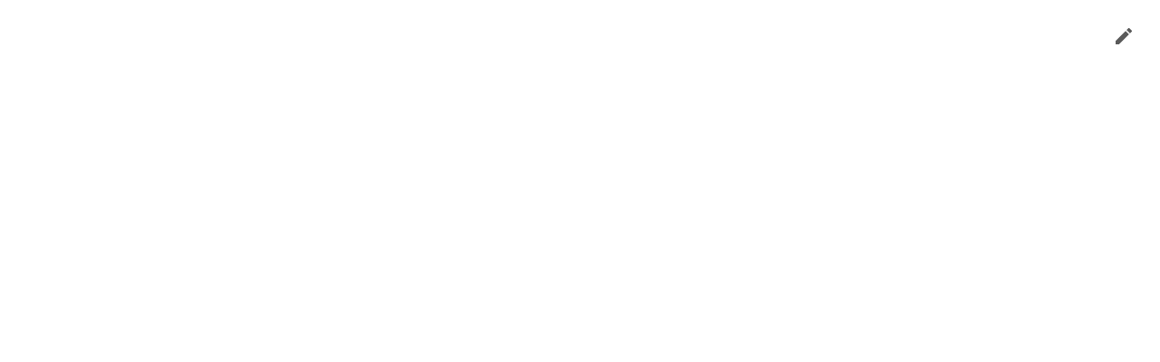

--- FILE ---
content_type: text/html;charset=UTF-8
request_url: https://gtacustomblinds.com/wp-json/ssa/v1/embed-inner?integration&type&label&types&edit&view&payment_provider&ssa_locale=en_US&sid=f2ea480696c2824220b82c6b684e5b65eb6386a6&availability_start_date&availability_end_date&suggest_first_available&suggest_first_available_within_minutes&flow&fallback_flow&time_view&date_view&appointment_types_view&version&accent_color&background&padding&font&booking_url=https%3A%2F%2Fgtacustomblinds.com%2Fschedule%2F&booking_post_id=3119&booking_title=schedule&_wpnonce=73d3947a45&redirect_post_id
body_size: 7763
content:
<!DOCTYPE html>
<html lang="en-US">
  <head>
    <meta charset="utf-8">
    <title></title>
    <meta name="viewport" content="width=device-width, initial-scale=1">
    <meta name="robots" content="noindex,nofollow" />
    <link rel='stylesheet' id='ssa-unsupported-style'  href='https://gtacustomblinds.com/wp-content/plugins/simply-schedule-appointments/assets/css/unsupported.css?ver=1.6.9.4' type='text/css' media='all' />
    <link rel='stylesheet' id='ssa-booking-material-icons-css'  href='https://gtacustomblinds.com/wp-content/plugins/simply-schedule-appointments/assets/css/material-icons.css?ver=1.6.9.4' type='text/css' media='all' />
    <link rel='stylesheet' id='ssa-booking-roboto-font-css'  href='https://gtacustomblinds.com/wp-content/plugins/simply-schedule-appointments/assets/css/roboto-font.css?ver=1.6.9.4' type='text/css' media='all' />
    <link rel='stylesheet' id='ssa-booking-style-css'  href='https://gtacustomblinds.com/wp-content/plugins/simply-schedule-appointments/booking-app-new/dist/static/css/app.css?ver=1.6.9.4' type='text/css' media='all' />
    <link rel="stylesheet" href='https://gtacustomblinds.com/wp-content/plugins/simply-schedule-appointments/assets/css/iframe-inner.css?ver=1.6.9.4'>
    <link rel='https://api.w.org/' href='https://gtacustomblinds.com/wp-json/' />
    <link rel="EditURI" type="application/rsd+xml" title="RSD" href="https://gtacustomblinds.com/xmlrpc.php?rsd" />
    <link rel="wlwmanifest" type="application/wlwmanifest+xml" href="https://gtacustomblinds.com/wp-includes/wlwmanifest.xml" />
    <link rel="alternate" type="application/json+oembed" href="https://gtacustomblinds.com/wp-json/oembed/1.0/embed?url=http%3A%2F%2Fssa.dev%2Fbooking-test%2F" />
    <link rel="alternate" type="text/xml+oembed" href="https://gtacustomblinds.com/wp-json/oembed/1.0/embed?url=http%3A%2F%2Fssa.dev%2Fbooking-test%2F&#038;format=xml" />

                        <style>
      :root {
        /* Colors */
        --mdc-theme-primary: rgba(90,90,90,1);
        --mdc-theme-on-primary: white;
        --mdc-theme-secondary: rgba(90,90,90,1);
        --mdc-theme-on-secondary: white;
        --mdc-ripple-color: rgba(90,90,90,1);
        /* Typography */
        --mdc-typography-font-family: Roboto;
        --mdc-typography-headline6-font-family: Roboto;
      }

      /* Background color */
      html body,
      html body.md-theme-default {
        background: rgba(255,255,255,0);
        padding: 1rem      }

      html .mdc-card {
        color: black;
      }

      /* Accent color and accent contrast */
      html .md-theme-default.md-button:not([disabled]).md-primary.md-icon-button:not(.md-raised),
      html .select2-results__options .select2-results__option[aria-selected=true],
      html .md-theme-default.md-button:not([disabled]).md-primary:not(.md-icon-button),
      html .md-theme-default.md-input-container.md-input-focused label,
      html .md-theme-default.md-input-container.md-input-focused .md-icon:not(.md-icon-delete),
      html .md-theme-default.time-select.md-button:not([disabled]).md-raised:not(.md-icon-button),
      html .appointment-actions .md-button,
      html .md-theme-default.md-checkbox.md-primary .md-ink-ripple,
      html .md-theme-default.md-radio.md-primary .md-ink-ripple,
      html .md-theme-default.md-radio.md-primary.md-checked .md-ink-ripple,
      html .mdc-theme-name--default.mdc-icon-button:not(:disabled) {
        color: rgba(90,90,90,1);
      }
      html legend.md-subheading .md-icon.md-theme-default {
        color: rgba(0,0,0,0.54);
      }
      html .md-card.selectable.light-green:hover,
      html .md-card.selectable.light-green:focus,
      html .md-card.selectable.mdc-theme-name--default:hover,
      html .md-card.selectable.mdc-theme-name--default:focus,
      html .md-theme-default.md-button:not([disabled]).md-primary.md-raised,
      html .md-theme-default.md-button:not([disabled]).md-primary.md-fab,
      html .md-theme-default.md-button:not([disabled]).md-primary.md-raised:hover,
      html .md-theme-default.md-button:not([disabled]).md-primary.md-raised:focus,
      html .md-theme-default.md-button:not([disabled]).md-primary.md-fab:hover,
      html .md-theme-default.md-button:not([disabled]).md-primary.md-fab:focus,
      html .book-day button.md-whiteframe.selectable:focus,
      html .book-day button.md-whiteframe.selectable:hover,
      html .book-day button.md-whiteframe.selectable:focus,
      html .md-theme-default.md-input-container.md-input-focused:after,
      html .md-theme-default.time-select.md-button:not([disabled]).md-raised:not(.md-icon-button):hover,
      html .md-theme-default.time-select.md-button:not([disabled]).md-raised:not(.md-icon-button):focus {
        background-color: rgba(90,90,90,1);
        color: white;
      }
      html .md-card.selectable.light-green,
      html .md-card.selectable.mdc-theme-name--default {
        border-left-color: rgba(90,90,90,1);
      }
      html .select2-search--dropdown .select2-search__field:focus {
        border-bottom-color: rgba(90,90,90,1);
      }
      html .md-theme-default.md-spinner .md-spinner-path {
        stroke: rgba(90,90,90,1);
      }

      /* Checkboxes and Radios */
      html .md-theme-default.md-checkbox.md-primary.md-checked .md-checkbox-container {
        background-color: rgba(90,90,90,1);
        border-color: rgba(90,90,90,1);
      }
      html .md-theme-default.md-checkbox.md-primary.md-checked .md-checkbox-container:after {
        border-color: white;
      }
      html .md-theme-default.md-radio.md-primary .md-radio-container:after {
        background-color: rgba(90,90,90,1);
      }
      html .md-theme-default.md-radio.md-primary.md-checked .md-radio-container {
        border-color: rgba(90,90,90,1);
      }

      /* New booking app initial loading spinner */
      html .ssa_booking_initial_spinner-container {
        display: flex;
        justify-content: center;
        align-items: center;
        height: 600px;
        margin: 0;
      }

      html .ssa_booking_initial_spinner-container .ssa_booking_initial_spinner {
        border: 4px solid white;
        border-top-color: var(--mdc-theme-primary);
        border-radius: 50%;
        width: 40px;
        height: 40px;
        animation: ssa_spin .8s cubic-bezier(1, 0.73, 0.39, 0.65)  infinite;
      }

      @keyframes ssa_spin {
        0% { transform: rotate(0deg); }
        100% { transform: rotate(360deg); }
      }
      /* End new booking app initial loading spinner */


      /* Contrast Mode */
      /* show text in white if: background has enough contrast, or admin is using a somewhat transparent background color and has turned on contrast mode */
              html body,
        html body.md-theme-default {
          --mdc-theme-text-primary-on-background: white;
          --mdc-theme-text-secondary-on-light: rgba(255,255,255,0.54);
          color: white;
        }
        html .time-listing-icon {
          fill: white;
        }
      
      /* Font family */
      html body,
      html body.md-theme-default,
      html .book-day button.md-whiteframe.selectable,
      html .book-day button.md-whiteframe.disabled,
      html .book-day button.md-whiteframe.selectable,
      html .book-day button.md-whiteframe.disabled {
        font-family: Roboto;
      }

          </style>

    <style>
          </style>

    <link rel='stylesheet' id='ssa-booking-custom-css' href='https://gtacustomblinds.com/wp-content/plugins/simply-schedule-appointments/templates/booking-app/custom.css?v=1761725810' type='text/css' media='all' />
          </head>
  <body class="wp-theme-Divi mega-menu-primary-menu et_pb_button_helper_class et_fullwidth_nav et_fixed_nav et_show_nav et_secondary_nav_enabled et_primary_nav_dropdown_animation_fade et_secondary_nav_dropdown_animation_fade et_header_style_left et_pb_footer_columns_3_4__1_4 et_cover_background et_pb_gutter osx et_pb_gutters3 et_right_sidebar et_divi_theme et-db">
    <div id="ssa-booking-app">
        <div class="ssa_booking_initial_spinner-container">
          <div class="ssa_booking_initial_spinner"></div>
        </div>
        <noscript>
          <div class="unsupported">
            <div class="unsupported-container">
              <h1 class="unsupported-label">Simply Schedule Appointments requires JavaScript</h1>
              <p class="unsupported-description">To book an appointment, please make sure you enable JavaScript in your browser.</p>
            </div>
          </div>
        </noscript>
      </div>
      <div id="ssa-unsupported" style="display:none;">
          <div class="unsupported">
            <div class="unsupported-container">
              <h1 class="unsupported-label">Unsupported Browser</h1>
              <p class="unsupported-description">To book an appointment, please update your browser to something more modern. We recommend Firefox or Chrome.</p>
            </div>
          </div>
      </div>  <script type="text/javascript">
    var ssa = {"api":{"prefix":"wp-json","root":"https:\/\/gtacustomblinds.com\/wp-json\/ssa\/v1","admin_static_url":"https:\/\/gtacustomblinds.com\/wp-content\/plugins\/simply-schedule-appointments\/admin-app\/dist\/static","booking_static_url":"https:\/\/gtacustomblinds.com\/wp-content\/plugins\/simply-schedule-appointments\/booking-app-new\/dist\/static","nonce":"6fcac19f35","public_nonce":"a0b6d674b0","home_url":"https:\/\/gtacustomblinds.com","site_url":"https:\/\/gtacustomblinds.com","network_site_url":"https:\/\/gtacustomblinds.com","admin_url":"https:\/\/gtacustomblinds.com\/wp-admin\/","site_icon_url":"https:\/\/gtacustomblinds.com\/wp-content\/uploads\/2023\/02\/elgance-meets-quality.png","locale":"en_US","locale_fjy":"MMMM D, YYYY","locale_gia":"h:mm a","locale_fjygia":"MMMM D, YYYY h:mm a","edition_str":"Basic","is_rtl_support":false,"embed_url":"https:\/\/gtacustomblinds.com\/wp-json\/ssa\/v1\/embed-inner"},"user":{"capabilities":[],"user_id":0,"staff_id":0,"guides_support":186}};
    var ssa_settings = {"capacity":{"enabled":false,"schema_version":"2020-04-28"},"installed":{"schema_version":"2023-06-19","blackout_dates":true,"advanced_scheduling":true,"calendar_events":true,"capacity":false,"developer":true,"google_calendar":false,"license":false,"mailchimp":false,"notifications":true,"offline_payments":false,"payments":false,"paypal":false,"reminders":false,"sms":false,"staff":false,"stripe":false,"styles":true,"tracking":false,"translation":true,"webhooks":false,"webex":false,"woocommerce":false,"zoom":false,"support":true,"resources":false,"booking_flows":false},"global":{"enabled":false,"wizard_completed":"2023-01-17 13:05:36","timezone_string":"Canada\/Pacific","country_code":"","start_of_week":"1","date_format":"F j, Y","time_format":"g:i a","staff_name":"Tomer","company_name":"GTA Custom Blinds","last_updated":"2023-02-22 16:19:02","booking_post_id":"","edit_appointment_page_id":0,"should_display_new_booking_app_banner":"","schema_version":"2024-02-09","date_format_moment":"MMMM D, YYYY","time_format_moment":"h:mm a","locale":"en_US"},"notifications":{"enabled":true,"schema_version":"2018-09-18 18:30","last_updated":"2023-03-03 06:18:03"},"calendar_events":{"enabled":false,"schema_version":"2021-09-23 17:50","last_updated":"2023-01-17 13:03:27"},"developer":{"enabled":true,"enqueue_everywhere":false,"separate_appointment_type_availability":true,"beta_updates":false,"old_booking_app":false,"quick_connect_gcal_mode":false,"display_appointment_revisions":false,"capacity_availability":false,"cache_availability":false,"disable_availability_caching":false,"object_cache":false,"debug_mode":false,"ssa_debug_mode":false,"display_capacity_available":false,"remove_data_on_uninstall":false,"beta_booking_app":false,"schema_version":"2024-04-09","last_updated":"2023-01-17 13:17:21"},"advanced_scheduling":{"enabled":true,"schema_version":"2018-09-04","last_updated":"2023-01-17 13:17:19"},"blackout_dates":{"enabled":false,"schema_version":"2018-02-20"},"staff":{"enabled":false,"schema_version":"2019-12-26.2"},"styles":{"enabled":true,"font":"Roboto","accent_color":"rgba(90,90,90,1)","background":"rgba(255,255,255,0)","padding":"1rem","contrast":true,"css":"","schema_version":"2018-10-23","last_updated":"2023-02-01 06:05:07"},"translation":{"enabled":true,"locales":[],"schema_version":"2019-10-15"},"last_updated":"2024-05-31 05:00:57"};
    var ssa_appointment_types = [{"id":"1","author_id":"1","title":"Schedule Appointment","slug":"schedule-appointment","location":"","description":"","instructions":"","label":"yellow","label_id":"1","capacity":"1","staff_capacity":"1","capacity_type":"individual","has_max_capacity":"0","buffer_before":"0","duration":"30","buffer_after":"0","min_booking_notice":"1440","max_booking_notice":"525600","max_event_count":"0","booking_start_date":"0000-00-00 00:00:00","booking_end_date":"0000-00-00 00:00:00","availability_type":"start_times","availability":{"Monday":[{"time_start":"08:00:00"},{"time_start":"09:00:00"},{"time_start":"10:00:00"},{"time_start":"11:00:00"},{"time_start":"12:00:00"},{"time_start":"13:00:00"},{"time_start":"14:00:00"},{"time_start":"15:00:00"},{"time_start":"16:00:00"},{"time_start":"17:00:00"},{"time_start":"18:00:00"},{"time_start":"18:30:00"}],"Tuesday":[{"time_start":"08:00:00"},{"time_start":"09:00:00"},{"time_start":"10:00:00"},{"time_start":"11:00:00"},{"time_start":"12:00:00"},{"time_start":"13:00:00"},{"time_start":"14:00:00"},{"time_start":"15:00:00"},{"time_start":"16:00:00"},{"time_start":"17:00:00"},{"time_start":"18:00:00"},{"time_start":"18:30:00"}],"Wednesday":[{"time_start":"08:00:00"},{"time_start":"09:00:00"},{"time_start":"10:00:00"},{"time_start":"11:00:00"},{"time_start":"12:00:00"},{"time_start":"13:00:00"},{"time_start":"14:00:00"},{"time_start":"15:00:00"},{"time_start":"16:00:00"},{"time_start":"17:00:00"},{"time_start":"18:00:00"},{"time_start":"18:30:00"}],"Thursday":[{"time_start":"08:00:00"},{"time_start":"09:00:00"},{"time_start":"10:00:00"},{"time_start":"11:00:00"},{"time_start":"12:00:00"},{"time_start":"13:00:00"},{"time_start":"14:00:00"},{"time_start":"15:00:00"},{"time_start":"16:00:00"},{"time_start":"17:00:00"},{"time_start":"18:00:00"},{"time_start":"18:30:00"}],"Friday":[{"time_start":"08:00:00"},{"time_start":"09:00:00"},{"time_start":"10:00:00"},{"time_start":"11:00:00"},{"time_start":"12:00:00"},{"time_start":"13:00:00"},{"time_start":"14:00:00"},{"time_start":"15:00:00"},{"time_start":"16:00:00"},{"time_start":"17:00:00"},{"time_start":"18:00:00"},{"time_start":"18:30:00"}],"Saturday":[{"time_start":"08:00:00"},{"time_start":"09:00:00"},{"time_start":"10:00:00"},{"time_start":"11:00:00"},{"time_start":"12:00:00"},{"time_start":"13:00:00"},{"time_start":"14:00:00"},{"time_start":"15:00:00"},{"time_start":"16:00:00"},{"time_start":"17:00:00"},{"time_start":"18:00:00"},{"time_start":"18:30:00"}],"Sunday":[]},"availability_start_date":"2023-02-01 08:00:00","availability_end_date":"2024-11-29 08:00:00","availability_increment":"30","timezone_style":"localized","booking_layout":"week","customer_information":[{"field":"Name","display":true,"required":true,"icon":"face"},{"field":"Email","display":true,"required":true,"icon":"email"},{"field":"Phone","display":true,"required":true,"icon":"phone"},{"field":"Address","display":true,"required":false,"icon":"place"},{"field":"City","display":true,"required":false,"icon":"place"},{"field":"State","display":true,"required":false,"icon":"place"},{"field":"Zip","display":true,"required":false,"icon":"place"},{"field":"Notes","display":true,"required":false,"icon":"assignment"}],"custom_customer_information":"","notifications":{"fields":[{"field":"admin","send":true},{"field":"customer","send":true}],"notifications_opt_in":{"enabled":false,"label":"Receive notifications","description":"Check this box to receive appointment notifications."}},"payments":"","staff":{"required":"","assignment":"random"},"google_calendars_availability":[],"google_calendar_booking":"","shared_calendar_event":"1","web_meetings":{"provider":"","url":""},"mailchimp":"","status":"publish","display_order":"1","date_created":"2023-01-17 13:04:23","date_modified":"2025-03-12 17:47:32","booking_flow_settings":{"booking_flow":"expanded","fallback_booking_flow":"expanded","time_view":"time_of_day_columns","suggest_first_available":0,"suggest_first_available_within_minutes":0},"resource_capacity":"1","resources_settings":[],"label_name":"Default","label_color":"yellow","has_sms":null}];
    var ssa_translations = {"actions":{"back":"Go back","editTimezone":"Change the timezone.","forward":"Go forward","saveTimezone":"Save timezone","searchCountry":"Search country..."},"general":{"loadingInitial":"Loading","loadingTypes":"Getting appointment information","loadingAvailableSlots":"Loading Available Appointments","yourTimezone":"Your timezone:","selectTimezone":"Select a timezone","timezoneMismatch":"You are booking an appointment in timezone:","localTime":"Current local time is:","timezoneGuessWrong":"We're having trouble guessing your timezone. Please check to be sure the timezone is correct.","timezoneChangedWrong":"Please check your timezone. For best results, choose a timezone named for your country or region.","confirmSelection":"Confirm Selection"},"pageTitles":{"book":"Enter your contact information","customerInformation":"Enter your contact information","Booked":"Appointment booked","confirmation":"Appointment booked","bookingDefault":"Select an appointment type","bookingForm":"Select an appointment type","formConfirm":"Appointment date selected","change":"Modify a booked appointment","date":"Select a date","formType":"Select a date","formDate":"Select a date","loadSelected":"Loading appointment","time":"Select a time","formTime":"Select a time","type":"Select an appointment type","appointmentType":"Select an appointment type","view":"View your appointment","express":"Select a date and time"},"booking":{"back":"Back","booking":"Booking:","appointmentType":"What type of appointment are you booking?","infoHeader":"You are booking: ","confirmHeader":"Thank you! Your appointment is booked: ","when":"When: ","saving":"Saving","processingPayment":{"stripe":"Processing payment","paypal":"Pay with PayPal"},"paypalMessage":"We'll hold your appointment time for 10 minutes to give you time to complete payment with PayPal","bookingAppointment":"Booking your appointment","calendarSave":"Save to calendar","calendarSaveGoogle":"Google calendar","calendarSaveOther":"Other","invitationHasBeenSent":"A calendar invitation has been sent to your email address","dateSelect":"Select a date","timeSelect":"Select a time on","smsOptIn":"Please remind me about this appointment by text message at this number","bookButton":"Book this appointment","updateButton":"Update this appointment","checkAppointment":"Saving your appointment information","available":"Available: ","redirecting":"Please wait while we redirect you"},"suggestFirstAvailable":{"next":"Next available appointment","confirm":"Confirm Appointment Time","pickAnother":"Or, pick another time"},"change":{"changeHeader":"Make a change","canceledIndicator":"Canceled:","canceling":"Canceling appointment","cancelConfirm":"Are you sure you want to cancel?","cancelConfirmCancel":"Keep Appointment","cancelConfirmOkay":"Cancel Appointment","cancelationNote":"Cancelation Note","reschedulingNote":"Rescheduling Note","past":"This appointment is in the past. It cannot be edited.","canceled":"This appointment has been canceled","reschedule":"Reschedule","viewAsAdmin":"View as admin","cancel":"Cancel Appointment","edit":"Edit Information","changeTime":"Change selected time","new":"Schedule a new appointment","next":"What would you like to do next?"},"reschedulingDialog":{"title":"Would you like to leave a rescheduling note?","text":"This appointment will be rescheduled to","textfieldLabel":"Rescheduling Note","textfieldHelpText":"This note will be visible to your customer and will be sent with any notifications you have set up.","actions":{"close":"Close","clearAndClose":"Clear & Close","addNote":"Add Note"},"review":{"none":"None","screenReader":{"edit":"Edit rescheduling note","add":"Add rescheduling note"}}},"errors":{"heading":"Uh oh.","intro":"We ran into a problem: ","api":"Error loading API","settings":"Unable to get the settings","appointmentTypes":"Unable to get the available appointment types","noAppointmentTypes":"No appointment types have been set up yet.","requiredField":" is required.","fieldRequired":"Field required.","requiredEmail":"A valid email address is required","requiredPhone":"Please enter a valid phone number","outsideBookingWindow":"This appointment type cannot be booked at this time","noAvailableSlots":"There are no available appointment times","noPastAppointments":"You can't book appointments in the past.","timeTaken":"Sorry, that time was just booked and is no longer available. Please choose another time.","pickNewTime":"Pick a new time","pickNewDate":"Pick a new date","retry":"Retry","bookingFailed":"Sorry, we couldn't save your appointment","connectionError":"Connection lost. We're having trouble communicating","noResults":"No results found","noSlotsOnDate":"No available appointments for this date."},"day":{"night":"Night","morning":"Morning","afternoon":"Afternoon","evening":"Evening"},"units":{"minute_singular":"minute","minute_plural":"minutes","week_singular":"week","week_plural":"weeks","day_singular":"day","day_plural":"days","hour_singular":"hour","hour_plural":"hours"},"appointmentTypes":{"customer_information":{"Name":"Name","Email":"Email","Phone":"Phone","Address":"Address","City":"City","State":"State","Zip":"Zip","Notes":"Notes"}},"payments":{"price":"Price","loading":"Loading payment method","paymentMethod":"Payment Method","refundPolicy":"Refund Policy","payLater":"Pay Later","canceled":"No payment was processed. Please try again.","stripe":{"bookAndPayLabel":"Confirm and Pay","cancel":"Cancel","processing":"Processing your payment..."},"paypal":{"bookAndPayLabel":"Confirm and Pay"},"stripeLabel":"Book","paymentReceived":"Payment Received:","paymentDue":"Payment Due:","paymentFailed":"Unable to process payment. Please try again.","paymentDelayHeader":"Things are taking longer than expected","paypalDelayText":"PayPal is taking a little longer than usual to process your payment. Don't worry - we'll hold your appointment time for you. This usually resolves within a few minutes, or in rare cases, a few hours. Once your payment is processed, you'll receive an email confirmation of this appointment. If you don't receive that, please get in touch.","stripeDelayText":"Stripe is taking a little longer than usual to process your payment. Don't worry - we'll hold your appointment time for you. This usually resolves within a few minutes, or in rare cases, a few hours. Once your payment is processed, you'll receive an email confirmation of this appointment. If you don't receive that, please get in touch."},"resources":{"selectResource":"Select a Resource","any":"Any","toBeAssigned":"To be assigned"},"teamMembers":{"selectTeamMember":"Team Member","any":"Any","toBeAssigned":"To be assigned","selectedMember":"Team Member: "},"inputs":{"phone":{"placeholder":"Enter a phone number"}}};
    var ssa_customer_information_defaults = {"Name":"","Email":""};
    var ssa_booking_url_settings = {"booking_url":"https:\/\/gtacustomblinds.com\/schedule\/","booking_post_id":"3119","booking_title":"schedule"};
    var ssa_token = ''
    var ssa_embed_settings = {"redirect_post_id":"","redirect_url":false};
    var ssa_availability_edge_cache_timestamp = "2025-11-04 18:08:35";
    var ssa_availability_edge_cache = false;
    var ssa_availability_query_args = {"staff_ids_all_required":[],"staff_ids_any_required":[],"resources_required":[],"type":"","subtype":"","appointment_type":true,"appointment_type.min_booking_notice":true,"appointment_type.max_booking_notice":true,"appointment_type.availability_window":true,"appointment_type.max_per_day":true,"appointment_type.separate_appointment_type_availability":true,"appointment_type.appointments":true,"appointment_type.appointments.booked":true,"appointment_type.appointments.pending_form":true,"appointment_type.appointments.pending_payment":true,"blackout_dates":true,"google_calendar":true,"staff":true,"mepr_membership_id":0,"user_id":0,"resources":true,"excluded_appointment_ids":[]};
  </script>

  
  <script type='text/javascript' src='https://gtacustomblinds.com/wp-content/plugins/simply-schedule-appointments/assets/js/unsupported-min.js?ver=1.6.9.4'></script>
  <script type='text/javascript' src='https://gtacustomblinds.com/wp-content/plugins/simply-schedule-appointments/booking-app-new/dist/static/js/manifest.js?ver=1.6.9.4'></script>
  <script type='text/javascript' src='https://gtacustomblinds.com/wp-content/plugins/simply-schedule-appointments/booking-app-new/dist/static/js/chunk-vendors.js?ver=1.6.9.4'></script>
  <script type='text/javascript' src='https://gtacustomblinds.com/wp-content/plugins/simply-schedule-appointments/booking-app-new/dist/static/js/app.js?ver=1.6.9.4'></script>
  <script type='text/javascript' data-cfasync='false' src='https://gtacustomblinds.com/wp-content/plugins/simply-schedule-appointments/assets/js/iframe-inner.js?ver=1.6.9.4'></script>
    </body>
</html>


--- FILE ---
content_type: text/css
request_url: https://gtacustomblinds.com/wp-content/plugins/simply-schedule-appointments/assets/css/unsupported.css?ver=1.6.9.4
body_size: -65
content:
.unsupported {
	align-items: center;
	display: flex;
	flex-direction: column;
	justify-content: center;
	margin: 0 auto;
	max-width: 420px;
	padding: 36px;
	position: relative;
	text-align: center;
}

.unsupported-container {
	bottom: 0;
	left: 0;
	padding: 40px;
	position: absolute;
	right: 0;
	top: 0;
}

h1.unsupported-label {
	font-size: 26px;
	font-weight: 500;
	line-height: 40px;
}

p.unsupported-description {
	font-size: 16px;
	line-height: 24px;
	margin: 1em 0;
}

img.unsupported-icon {
	height: auto;
	margin: 0;
	max-width: 100%;
}

#ssa-unsupported {
	display: none;
}

--- FILE ---
content_type: text/css
request_url: https://gtacustomblinds.com/wp-content/plugins/simply-schedule-appointments/templates/booking-app/custom.css?v=1761725810
body_size: -149
content:
/*
Note: Do not edit this file.
If you wish to add your own CSS, copy this file to your parent/child theme inside ssa/booking-app/
  (e.g. wp-content/themes/your-theme/ssa/booking-app/custom.css)
*/



--- FILE ---
content_type: application/x-javascript
request_url: https://gtacustomblinds.com/wp-content/plugins/simply-schedule-appointments/booking-app-new/dist/static/js/app.js?ver=1.6.9.4
body_size: 66003
content:
(function(e){function t(t){for(var i,o,l=t[0],c=t[1],r=t[2],p=0,u=[];p<l.length;p++)o=l[p],Object.prototype.hasOwnProperty.call(s,o)&&s[o]&&u.push(s[o][0]),s[o]=0;for(i in c)Object.prototype.hasOwnProperty.call(c,i)&&(e[i]=c[i]);d&&d(t);while(u.length)u.shift()();return a.push.apply(a,r||[]),n()}function n(){for(var e,t=0;t<a.length;t++){for(var n=a[t],i=!0,l=1;l<n.length;l++){var c=n[l];0!==s[c]&&(i=!1)}i&&(a.splice(t--,1),e=o(o.s=n[0]))}return e}var i={},s={app:0},a=[];function o(t){if(i[t])return i[t].exports;var n=i[t]={i:t,l:!1,exports:{}};return e[t].call(n.exports,n,n.exports,o),n.l=!0,n.exports}o.m=e,o.c=i,o.d=function(e,t,n){o.o(e,t)||Object.defineProperty(e,t,{enumerable:!0,get:n})},o.r=function(e){"undefined"!==typeof Symbol&&Symbol.toStringTag&&Object.defineProperty(e,Symbol.toStringTag,{value:"Module"}),Object.defineProperty(e,"__esModule",{value:!0})},o.t=function(e,t){if(1&t&&(e=o(e)),8&t)return e;if(4&t&&"object"===typeof e&&e&&e.__esModule)return e;var n=Object.create(null);if(o.r(n),Object.defineProperty(n,"default",{enumerable:!0,value:e}),2&t&&"string"!=typeof e)for(var i in e)o.d(n,i,function(t){return e[t]}.bind(null,i));return n},o.n=function(e){var t=e&&e.__esModule?function(){return e["default"]}:function(){return e};return o.d(t,"a",t),t},o.o=function(e,t){return Object.prototype.hasOwnProperty.call(e,t)},o.p="/";var l=window["jsonpFunction"]=window["jsonpFunction"]||[],c=l.push.bind(l);l.push=t,l=l.slice();for(var r=0;r<l.length;r++)t(l[r]);var d=c;a.push([0,"chunk-vendors"]),n()})({0:function(e,t,n){e.exports=n("56d7")},"03f3":function(e,t,n){"use strict";n("f54b")},"0444":function(e,t,n){},"06b4":function(e,t,n){},"0813":function(e,t,n){"use strict";n("e816")},"0b59":function(e,t,n){},"0da1":function(e,t,n){"use strict";n("181c")},"0ee9":function(e,t,n){"use strict";n("4bc2")},"0fa7":function(e,t,n){"use strict";n("cfcf")},"146e":function(e,t,n){"use strict";n("b342")},"153c":function(e,t,n){},"181c":function(e,t,n){},"20e5":function(e,t,n){},2174:function(e,t,n){var i={"./af":"e0ea","./af.js":"e0ea","./ar":"31db","./ar-dz":"4648","./ar-dz.js":"4648","./ar-kw":"1760","./ar-kw.js":"1760","./ar-ly":"7121","./ar-ly.js":"7121","./ar-ma":"be99","./ar-ma.js":"be99","./ar-sa":"510c","./ar-sa.js":"510c","./ar-tn":"c9f0","./ar-tn.js":"c9f0","./ar.js":"31db","./az":"2e49","./az.js":"2e49","./be":"1644","./be.js":"1644","./bg":"f593","./bg.js":"f593","./bm":"e3cd","./bm.js":"e3cd","./bn":"14f3","./bn-bd":"39d7","./bn-bd.js":"39d7","./bn.js":"14f3","./bo":"00b4","./bo.js":"00b4","./br":"8965","./br.js":"8965","./bs":"d6b8","./bs.js":"d6b8","./ca":"f87b","./ca.js":"f87b","./cs":"1be6","./cs.js":"1be6","./cv":"13a5","./cv.js":"13a5","./cy":"a3fd","./cy.js":"a3fd","./da":"45a0","./da.js":"45a0","./de":"8b74","./de-at":"ab78","./de-at.js":"ab78","./de-ch":"a74d","./de-ch.js":"a74d","./de.js":"8b74","./dv":"0184","./dv.js":"0184","./el":"4eb7","./el.js":"4eb7","./en-au":"2e91","./en-au.js":"2e91","./en-ca":"cfbe","./en-ca.js":"cfbe","./en-gb":"ace8","./en-gb.js":"ace8","./en-ie":"dc23","./en-ie.js":"dc23","./en-il":"4de1","./en-il.js":"4de1","./en-in":"e5be","./en-in.js":"e5be","./en-nz":"e989","./en-nz.js":"e989","./en-sg":"12b4","./en-sg.js":"12b4","./eo":"01f4","./eo.js":"01f4","./es":"f257","./es-do":"cf7c","./es-do.js":"cf7c","./es-mx":"1732","./es-mx.js":"1732","./es-us":"fd0e","./es-us.js":"fd0e","./es.js":"f257","./et":"2f03","./et.js":"2f03","./eu":"6ca9","./eu.js":"6ca9","./fa":"6c8d","./fa.js":"6c8d","./fi":"895a","./fi.js":"895a","./fil":"33bc","./fil.js":"33bc","./fo":"3447","./fo.js":"3447","./fr":"7e69","./fr-ca":"1d05","./fr-ca.js":"1d05","./fr-ch":"293b","./fr-ch.js":"293b","./fr.js":"7e69","./fy":"0fba","./fy.js":"0fba","./ga":"5608","./ga.js":"5608","./gd":"0ba7","./gd.js":"0ba7","./gl":"f486","./gl.js":"f486","./gom-deva":"669e","./gom-deva.js":"669e","./gom-latn":"1890","./gom-latn.js":"1890","./gu":"8e55","./gu.js":"8e55","./he":"90a9","./he.js":"90a9","./hi":"fd5f","./hi.js":"fd5f","./hr":"7335","./hr.js":"7335","./hu":"db32","./hu.js":"db32","./hy-am":"7c45","./hy-am.js":"7c45","./id":"55a0","./id.js":"55a0","./is":"c9c0","./is.js":"c9c0","./it":"347e","./it-ch":"7e47","./it-ch.js":"7e47","./it.js":"347e","./ja":"5caf","./ja.js":"5caf","./jv":"0831","./jv.js":"0831","./ka":"f30e","./ka.js":"f30e","./kk":"1390","./kk.js":"1390","./km":"d0af","./km.js":"d0af","./kn":"9f67","./kn.js":"9f67","./ko":"d662","./ko.js":"d662","./ku":"5fd7","./ku.js":"5fd7","./ky":"1d53","./ky.js":"1d53","./lb":"c3ea","./lb.js":"c3ea","./lo":"3751","./lo.js":"3751","./lt":"9d38","./lt.js":"9d38","./lv":"81a6","./lv.js":"81a6","./me":"d0b3","./me.js":"d0b3","./mi":"7349","./mi.js":"7349","./mk":"83e0","./mk.js":"83e0","./ml":"1738","./ml.js":"1738","./mn":"b933","./mn.js":"b933","./mr":"f00a","./mr.js":"f00a","./ms":"f119","./ms-my":"1db1","./ms-my.js":"1db1","./ms.js":"f119","./mt":"e6b6","./mt.js":"e6b6","./my":"22cf","./my.js":"22cf","./nb":"ebf0","./nb.js":"ebf0","./ne":"46dd","./ne.js":"46dd","./nl":"01bc","./nl-be":"4630","./nl-be.js":"4630","./nl.js":"01bc","./nn":"ff3f","./nn.js":"ff3f","./oc-lnc":"746a","./oc-lnc.js":"746a","./pa-in":"1107","./pa-in.js":"1107","./pl":"7bba","./pl.js":"7bba","./pt":"650c","./pt-br":"4b54","./pt-br.js":"4b54","./pt.js":"650c","./ro":"6ef9","./ro.js":"6ef9","./ru":"1abc","./ru.js":"1abc","./sd":"0351","./sd.js":"0351","./se":"e7ce","./se.js":"e7ce","./si":"bb82","./si.js":"bb82","./sk":"d631","./sk.js":"d631","./sl":"8bc9","./sl.js":"8bc9","./sq":"08cf","./sq.js":"08cf","./sr":"c2c0","./sr-cyrl":"135d","./sr-cyrl.js":"135d","./sr.js":"c2c0","./ss":"cac6","./ss.js":"cac6","./sv":"1d05e","./sv.js":"1d05e","./sw":"224a","./sw.js":"224a","./ta":"0e6e","./ta.js":"0e6e","./te":"b175","./te.js":"b175","./tet":"2085","./tet.js":"2085","./tg":"0cc6","./tg.js":"0cc6","./th":"1dd3","./th.js":"1dd3","./tk":"665c","./tk.js":"665c","./tl-ph":"267e","./tl-ph.js":"267e","./tlh":"0867","./tlh.js":"0867","./tr":"fcb5","./tr.js":"fcb5","./tzl":"d7e6","./tzl.js":"d7e6","./tzm":"2c4e","./tzm-latn":"6af6","./tzm-latn.js":"6af6","./tzm.js":"2c4e","./ug-cn":"1303","./ug-cn.js":"1303","./uk":"efed","./uk.js":"efed","./ur":"e027","./ur.js":"e027","./uz":"8dfa","./uz-latn":"6b2f","./uz-latn.js":"6b2f","./uz.js":"8dfa","./vi":"519e","./vi.js":"519e","./x-pseudo":"370c","./x-pseudo.js":"370c","./yo":"51c8","./yo.js":"51c8","./zh-cn":"51ef","./zh-cn.js":"51ef","./zh-hk":"647c","./zh-hk.js":"647c","./zh-mo":"2b9d","./zh-mo.js":"2b9d","./zh-tw":"1ee0","./zh-tw.js":"1ee0"};function s(e){var t=a(e);return n(t)}function a(e){if(!n.o(i,e)){var t=new Error("Cannot find module '"+e+"'");throw t.code="MODULE_NOT_FOUND",t}return i[e]}s.keys=function(){return Object.keys(i)},s.resolve=a,e.exports=s,s.id="2174"},"229d":function(e,t,n){},"25a3":function(e,t,n){},"2be9":function(e,t,n){"use strict";n("cc76")},"2c97":function(e,t,n){},"2e5a":function(e,t,n){"use strict";n("637c")},3488:function(e,t,n){"use strict";n("3490")},3490:function(e,t,n){},3837:function(e,t,n){"use strict";n("83b9")},"3a3b":function(e,t,n){},4299:function(e,t,n){},"42b2":function(e,t,n){},"42d4":function(e,t,n){"use strict";n("4b12")},"46b0":function(e,t,n){"use strict";n("0444")},4881:function(e,t,n){"use strict";n("74e2")},"4b12":function(e,t,n){},"4bc2":function(e,t,n){},"4c24":function(e,t,n){},"4e31":function(e,t,n){"use strict";n("229d")},"55c1":function(e,t,n){"use strict";n("20e5")},"56d7":function(e,t,n){"use strict";n.r(t);var i=n("7a23"),s=n("5502"),a=n("7f45"),o=n.n(a),l=n("2ef0"),c=n.n(l);const r=[{field:"Name",display:!0,required:!0,icon:"face"},{field:"Email",display:!0,required:!0,icon:"email"},{field:"Phone",display:!1,required:!1,icon:"phone"},{field:"Address",display:!1,required:!1,icon:"place"},{field:"City",display:!1,required:!1,icon:"place"},{field:"State",display:!1,required:!1,icon:"place"},{field:"Zip",display:!1,required:!1,icon:"place"},{field:"Notes",display:!1,required:!1,icon:"assignment"}],d=[{title:"appointmentType",inputType:"cardList"},{title:"date",inputType:"week",status:"incomplete"},{title:"time",inputType:"cardListByTimeOfDay"},{title:"customerInformation",inputType:"fields"},{title:"confirmation",inputType:"template"}],p=[{title:"appointmentType",inputType:"cardList"},{title:"express",inputType:"default"},{title:"customerInformation",inputType:"fields"},{title:"confirmation",inputType:"template"}],u={editAppointment:{title:"editAppointment",inputType:"template"},formConfirmation:{title:"formConfirmation",inputType:"template"},selectExtras:{title:"extras",inputType:"template"}},m="YYYY-MM-DD",b="YYYY-MM-DD HH:mm:ss",h={"US/Eastern":"US/Eastern (EST/EDT)","US/Central":"US/Central (CST/CDT)","US/Mountain":"US/Mountain (MST/MDT)","US/Pacific":"US/Pacific (PST/PDT)","US/Arizona":"US/Arizona (MST/Mountain)"},y=["EST","PST","CST","MST","EST5EDT","PST8PDT","CST6CDT","MST7MDT"];var f={appointmentAction(e,t){const n=t.urlParams();return Object.prototype.hasOwnProperty.call(n,"appointment_action")&&n.appointment_action?n.appointment_action:null},availabilityWindow(e,t){if(!t.selectedAppointmentType)return;let n=t.selectedAppointmentType,i=o.a.utc(n.availability_start_date);n.availability_start_date&&i.isValid()||(i=o.a.utc());let s=o.a.utc(n.availability_end_date);n.availability_end_date&&s.isValid()||(s=o.a.utc().add(2,"years"));let a=parseInt(n.min_booking_notice),l=parseInt(n.max_booking_notice);l=l||1051200;let c=a?o.a.utc().add(a,"minutes"):o.a.utc(),r=l?o.a.utc().add(l,"minutes"):o.a.utc().add(1,"year");return{start:o.a.max(i,c),end:o.a.min(s,r)}},afterAvailabilityWindow(e,t){if(!t.availabilityWindow)return;let n=o.a.utc();return n.isAfter(t.availabilityWindow.end,"day")},appointmentTypeBySlug:e=>t=>e.appointmentTypes.find(e=>e.slug===t),appointmentTypeById:e=>t=>e.appointmentTypes.find(e=>e.id===t),bookingWindow(e,t){if(!t.selectedAppointmentType)return;let n=t.selectedAppointmentType,i=o.a.utc(n.booking_start_date,e.timestampFormat);i=i.isValid()?i:o.a.utc().subtract(1,"second");let s=o.a.utc(n.booking_end_date,e.timestampFormat);return s=s.isValid()?s:o.a.utc().add(1,"year"),{start:i,end:s}},currentUserCan:e=>t=>!(!e.user||!e.user.capabilities.length)&&e.user.capabilities.includes(t),makeCRCTable:()=>{let e,t=[];for(let n=0;n<256;n++){e=n;for(let t=0;t<8;t++)e=1&e?3988292384^e>>>1:e>>>1;t[n]=e}return t},crc32:(e,t)=>e=>{let n=JSON.stringify(e),i=window.crcTable||(window.crcTable=t.makeCRCTable),s=-1;for(let t=0;t<n.length;t++)s=s>>>8^i[255&(s^n.charCodeAt(t))];return(-1^s)>>>0},currentStep(e){if(e.steps.length)return e.steps[e.currentStepInt]},previousStep(e){if(e.steps.length&&0!==e.currentStepInt)return e.steps[e.currentStepInt-1]},stepIndexByTitle:e=>t=>e.steps.findIndex(e=>e.title===t),customerInformationCheck:(e,t)=>n=>{if("undefined"===typeof n)return n;let i=!1;for(let e=0;e<n.length;e++)if(!n[e].custom_customer_information||c.a.isEmpty(n[e].custom_customer_information)){i=!0;break}let s=!1;for(let e=0;e<n.length;e++)if(!n[e].customer_information||c.a.isEmpty(n[e].customer_information)){s=!0;break}return e.settings.installed.license&&i?t.customerInformationUpgrade(n):!e.settings.installed.license&&s?t.customerInformationDowngrade(n):n},customerInformationDowngrade:()=>e=>{let t=r.map(e=>e.field.toLowerCase());return e.map(e=>{e.customer_information=e.customer_information.filter(e=>{let n=e.field.toLowerCase().replace(/ /g,"_").replace(/[^a-zA-Z0-9]/g,"");return t.includes(n)}),e.customer_information=e.customer_information.map(e=>(delete e["type"],delete e.values,delete e.icon,e.field=e.field.toLowerCase().replace(/ /g,"_").replace(/[^a-zA-Z0-9]/g,""),e));let n=e.customer_information.map(e=>e.field),i=c.a.cloneDeep(r),s=i.map(t=>{let i=n.indexOf(t.field.toLowerCase());if(i>=0){let n=e.customer_information[i],s=n.field;return n.field=s.charAt(0).toUpperCase()+s.slice(1),Object.assign(t,e.customer_information[i])}return t});return e.customer_information=s,e})},customerInformationUpgrade:()=>e=>e.map(e=>(e.custom_customer_information&&!c.a.isEmpty(e.custom_customer_information)||(e.custom_customer_information=e.customer_information.filter(e=>"boolean"===typeof e.display?e.display:"true"===e.display),e.custom_customer_information=e.custom_customer_information.map(e=>(e.type=e.type?e.type:"single-text",e.icon=e.icon?e.icon:"label",e.values=e.values?e.values:[],"boolean"!==typeof e.display&&(e.display="true"===e.display),"boolean"!==typeof e.required&&(e.required="true"===e.required),e))),e)),displayDuration:e=>t=>{let n=parseInt(t,10),i="minute",s=n;n%10080===0?(s=n/10080,i="week"):n%1440===0?(s=n/1440,i="day"):n%60===0&&(s=n/60,i="hour");let a="plural";return 1===s&&(a="singular"),s+" "+e.translations.units[i+"_"+a]},displayPrice:e=>(t,n)=>{let i=parseFloat(t);if((i||0===i)&&navigator.languages[0])return new Intl.NumberFormat(navigator.languages[0],{style:"currency",currency:n}).format(i);{let t=e.settings.global.locale.substring(0,5).replace("_","-");return new Intl.NumberFormat(t,{style:"currency",currency:n}).format(i)}},formatTimezone:e=>t=>{if(t||(t=e.timezone),!t)return"";let n=h[t]||t.replace(/_/g," "),i=n.indexOf("Etc/GMT+")>-1||n.indexOf("Etc/GMT-")>-1;return i&&(n=n.replace("GMT+","UTC-"),n=n.replace("GMT-","UTC+")),n},filteredTimezones:(e,t)=>e=>e.filter(e=>!y.includes(e)).map(e=>"Europe/Kiev"===e?{value:"Europe/Kyiv",label:h[e]||t.formatTimezone(e)}:{value:e,label:h[e]||t.formatTimezone(e)}),inBookingWindow(e,t){if(!t.bookingWindow)return;if(!t.selectedAppointmentType.booking_start_date&&!t.selectedAppointmentType.booking_end_date)return!0;let n=o.a.utc();return n.isSameOrAfter(t.bookingWindow.start)&&n.isSameOrBefore(t.bookingWindow.end)},localTime(e){if(e.appointment||Object.prototype.hasOwnProperty.call(e.appointment,"start_date"))return o.a.utc(e.appointment.start_date,b).tz(e.timezone)},maxDay(e,t){if(t.availabilityWindow)return t.availabilityWindow.end.clone().tz(e.timezone)},minDay(e,t){if(t.availabilityWindow)return t.availabilityWindow.start.clone().tz(e.timezone)},selectedAppointmentType(e){let t=e.appointmentTypes.length,n=Object.prototype.hasOwnProperty.call(e.appointment,"appointment_type_id")&&e.appointment.appointment_type_id;if(!t||!n)return null;let i=e.appointmentTypes.find(t=>t.id===e.appointment.appointment_type_id);return i},displayStartTime(e,t){if(t.localTime&&e.settings.global)return t.localTime.locale("en").format(e.settings.global.date_format_moment+" "+e.settings.global.time_format_moment)},showAddToCalendarButton:(e,t)=>n=>{let i={show:!1,action:"",text:""};return e.settings.installed.google_calendar&&e.settings.google_calendar.enabled&&!c.a.isEmpty(t.selectedAppointmentType.google_calendar_booking)&&"1"==t.selectedAppointmentType.shared_calendar_event?(i.show=!1,i.action="replaceWithText",i.text="invitationHasBeenSent",i):e.settings.installed.google_calendar&&e.settings.google_calendar.enabled&&!c.a.isEmpty(t.selectedAppointmentType.google_calendar_booking)&&"0"==t.selectedAppointmentType.shared_calendar_event&&t.currentUserCan("ssa_manage_appointments")?(i.show=!1,i):Object.prototype.hasOwnProperty.call(n,"gcal")||Object.prototype.hasOwnProperty.call(n,"ics")?(i.show=!0,i):i},showPaymentUI:e=>t=>{if(e.integration)return!1;if(!e.settings.installed.payments)return!1;if(!Object.prototype.hasOwnProperty.call(e.settings,"payments"))return!1;if(!e.settings.payments.enabled)return!1;if(!e.settings.paypal&&!e.settings.stripe&&!e.settings.paypal.enabled&&!e.settings.stripe.enabled)return!1;if(e.modeEdit||e.modeReschedule)return!1;if(e.meprMembershipId)return!1;if(Object.prototype.hasOwnProperty.call(t,"payments")&&Object.prototype.hasOwnProperty.call(t.payments,"payment_methods")){let n=t.payments.payment_methods.filter(t=>!!Object.prototype.hasOwnProperty.call(e.settings,t)&&e.settings[t].enabled);if(!n.length)return!1;if("none"===t.payments.payment_required)return!1}return!!(t.payments&&t.payments.price&&t.payments.currency)},slug:(e,t)=>t.selectedAppointmentType?t.selectedAppointmentType.slug:null,slugify:()=>e=>e.toString().toLowerCase().trim().replace(/&/g,"-and-").replace(/[\s\W-]+/g,"-"),timezoneLocal(){return o.a.tz.guess()},token(e,t){const n=t.urlParams();return Object.prototype.hasOwnProperty.call(n,"appointment_token")&&n.appointment_token?n.appointment_token:null},tzAvailableSlots(e,t){let n=[];return e.availableSlots&&e.availableSlots.length?(e.availableSlots.map(i=>{let s=o.a.utc(i.start_date,b),a=s.clone().add(t.selectedAppointmentType.duration,"minutes"),l=!0;if(t.availabilityWindow&&(l=s.isBetween(t.availabilityWindow.start,t.availabilityWindow.end,void 0,"[]")&&a.isBetween(t.availabilityWindow.start,t.availabilityWindow.end,void 0,"[]")),!l)return;let c=s.tz(e.timezone).format(b),r={start_date:c};Object.prototype.hasOwnProperty.call(i,"capacity_available")&&(r.capacity_available=i.capacity_available),n.push(r)}),n):n},tzDayCheckedFirst(e){if(e.dayCheckedFirst)return e.dayCheckedFirst.utc().tz(e.timezone)},tzDayCheckedLast(e){if(e.dayCheckedLast)return e.dayCheckedLast.utc().tz(e.timezone)},urlParams:()=>e=>{let t=e||window.location,n={},i=document.createElement("a");i.href=t;let s=i.search.substring(1),a=s.split("&");for(var o=0;o<a.length;o++){if(a[o].indexOf("=")<0)continue;let e=a[o].split("=");n[e[0]]=decodeURIComponent(e[1])}return n},validateEmail:()=>e=>{let t=/^(([^<>()[\]\\.,;:\s@"]+(\.[^<>()[\]\\.,;:\s@"]+)*)|(".+"))@((\[[0-9]{1,3}\.[0-9]{1,3}\.[0-9]{1,3}\.[0-9]{1,3}\])|(([a-zA-Z\-0-9]+\.)+[a-zA-Z]{2,}))$/;return t.test(e)},visibleAppointmentTypes(e){return e.appointmentTypes.filter(e=>"publish"===e.status)},windowLoadedMessage:e=>()=>{e.api&&setTimeout((function(){window.parent.postMessage({iframe:"loaded"},e.api.home_url)}),150)},appointmentDuration(e,t){return e.appointment&&Object.prototype.hasOwnProperty.call(e.appointment,"start_date")&&Object.prototype.hasOwnProperty.call(e.appointment,"end_date")&&!e.modeReschedule?o()(e.appointment.end_date).diff(o()(e.appointment.start_date),"minutes"):t.selectedAppointmentType.duration},isTeamMembersRequired(e,t){return e.settings.installed.staff&&e.settings.staff.enabled&&!!t.selectedAppointmentType.staff_objects&&t.selectedAppointmentType.staff_objects.length>0&&"user_preference"==t.selectedAppointmentType.staff.required},isResourcesRequired(e,t){return e.settings.installed.resources&&e.settings.resources.enabled&&!!t.selectedAppointmentType.resources_objects&&t.selectedAppointmentType.resources_objects.length>0},shouldDisplayOptinNotifications(e,t){var n,i,s,a,o,l;return(null===(n=t.selectedAppointmentType)||void 0===n||null===(i=n.notifications)||void 0===i||null===(s=i.notifications_opt_in)||void 0===s?void 0:s.enabled)&&(null===(a=t.selectedAppointmentType)||void 0===a||null===(o=a.notifications)||void 0===o||null===(l=o.notifications_opt_in)||void 0===l?void 0:l.label)&&!e.modeEdit&&!e.modeReschedule}},O={actions:{back:"Go back",editTimezone:"Change the timezone.",forward:"Go forward",saveTimezone:"Save timezone",searchCountry:"Search country..."},general:{loadingInitial:"Loading",loadingTypes:"Getting appointment information",loadingAvailableSlots:"Loading Available Appointments",yourTimezone:"Your timezone:",selectTimezone:"Select a timezone",timezoneMismatch:"You are booking an appointment in timezone:",localTime:"Current local time is:",timezoneGuessWrong:"We're having trouble guessing your timezone. Please check to be sure the timezone is correct.",timezoneChangedWrong:"Please check your timezone. For best results, choose a timezone named for your country or region.",confirmSelection:"Confirm Selection"},pageTitles:{book:"Enter your contact information",customerInformation:"Enter your contact information",Booked:"Appointment booked",confirmation:"Appointment booked",bookingDefault:"Select an appointment type",bookingForm:"Select an appointment type",formConfirm:"Appointment date selected",change:"Modify a booked appointment",date:"Select a date",formType:"Select a date",formDate:"Select a date",loadSelected:"Loading appointment",time:"Select a time",formTime:"Select a time",type:"Select an appointment type",appointmentType:"Select an appointment type",view:"View your appointment",express:"Select a date and time"},booking:{back:"Back",booking:"Booking:",appointmentType:"What type of appointment are you booking?",infoHeader:"You are booking: ",confirmHeader:"Thank you! Your appointment is booked: ",when:"When: ",saving:"Saving",processingPayment:{stripe:"Processing payment",paypal:"Pay with PayPal"},paypalMessage:"We'll hold your appointment time for 10 minutes to give you time to complete payment with PayPal",bookingAppointment:"Booking your appointment",calendarSave:"Save to calendar",calendarSaveGoogle:"Google calendar",calendarSaveOther:"Other",invitationHasBeenSent:"A calendar invitation has been sent to your email address",dateSelect:"Select a date",timeSelect:"Select a time on",smsOptIn:"Please remind me about this appointment by text message at this number",bookButton:"Book this appointment",updateButton:"Update this appointment",checkAppointment:"Saving your appointment information",available:"Available: ",redirecting:"Please wait while we redirect you"},suggestFirstAvailable:{next:"Next available appointment",confirm:"Confirm Appointment Time",pickAnother:"Or, pick another time"},change:{changeHeader:"Make a change",canceledIndicator:"Canceled:",canceling:"Canceling appointment",cancelConfirm:"Are you sure you want to cancel?",cancelConfirmCancel:"Keep Appointment",cancelConfirmOkay:"Cancel Appointment",cancelationNote:"Cancelation Note",reschedulingNote:"Rescheduling Note",past:"This appointment is in the past. It cannot be edited.",canceled:"This appointment has been canceled",reschedule:"Reschedule",viewAsAdmin:"View as admin",cancel:"Cancel Appointment",edit:"Edit Information",changeTime:"Change selected time",new:"Schedule a new appointment",next:"What would you like to do next?"},reschedulingDialog:{title:"Would you like to leave a rescheduling note?",text:"This appointment will be rescheduled to",textfieldLabel:"Rescheduling Note",textfieldHelpText:"This note will be visible to your customer and will be sent with any notifications you have set up.",actions:{close:"Close",clearAndClose:"Clear & Close",addNote:"Add Note"},review:{none:"None",screenReader:{edit:"Edit rescheduling note",add:"Add rescheduling note"}}},errors:{heading:"Uh oh.",intro:"We ran into a problem: ",api:"Error loading API",settings:"Unable to get the settings",appointmentTypes:"Unable to get the available appointment types",noAppointmentTypes:"No appointment types have been set up yet.",requiredField:" is required.",fieldRequired:"Field required.",requiredEmail:"A valid email address is required",requiredPhone:"Please enter a valid phone number",outsideBookingWindow:"This appointment type cannot be booked at this time",noAvailableSlots:"There are no available appointment times",noPastAppointments:"You can't book appointments in the past.",timeTaken:"Sorry, that time was just booked and is no longer available. Please choose another time.",pickNewTime:"Pick a new time",pickNewDate:"Pick a new date",retry:"Retry",bookingFailed:"Sorry, we couldn't save your appointment",connectionError:"Connection lost. We're having trouble communicating",noResults:"No results found",noSlotsOnDate:"No available appointments for this date."},day:{night:"Night",morning:"Morning",afternoon:"Afternoon",evening:"Evening"},units:{minute_singular:"minute",minute_plural:"minutes",week_singular:"week",week_plural:"weeks",day_singular:"day",day_plural:"days",hour_singular:"hour",hour_plural:"hours"},appointmentTypes:{customer_information:{Name:"Name",Email:"Email",Phone:"Phone",Address:"Address",City:"City",State:"State",Zip:"Zip",Notes:"Notes"}},payments:{price:"Price",loading:"Loading payment method",paymentMethod:"Payment Method",refundPolicy:"Refund Policy",payLater:"Pay Later",canceled:"No payment was processed. Please try again.",stripe:{bookAndPayLabel:"Confirm and Pay",cancel:"Cancel",processing:"Processing your payment..."},paypal:{bookAndPayLabel:"Confirm and Pay"},stripeLabel:"Book",paymentReceived:"Payment Received:",paymentDue:"Payment Due:",paymentFailed:"Unable to process payment. Please try again.",paymentDelayHeader:"Things are taking longer than expected",paypalDelayText:"PayPal is taking a little longer than usual to process your payment. Don't worry - we'll hold your appointment time for you. This usually resolves within a few minutes, or in rare cases, a few hours. Once your payment is processed, you'll receive an email confirmation of this appointment. If you don't receive that, please get in touch.",stripeDelayText:"Stripe is taking a little longer than usual to process your payment. Don't worry - we'll hold your appointment time for you. This usually resolves within a few minutes, or in rare cases, a few hours. Once your payment is processed, you'll receive an email confirmation of this appointment. If you don't receive that, please get in touch."},resources:{selectResource:"Select a Resource",any:"Any",toBeAssigned:"To be assigned"},teamMembers:{selectTeamMember:"Team Member",any:"Any",toBeAssigned:"To be assigned",selectedMember:"Team Member: "},inputs:{phone:{placeholder:"Enter a phone number"}}},j={clearAvailableSlots(e){e.availableSlots=[]},resetRescheduleAppointment(e){let t=c.a.cloneDeep(e.appointment),n=["appointment_type_id","appointment_type_slug","customer_information","start_date","customer_timezone","allow_sms","mepr_membership","rescheduling_note","selected_resources"],i=Object.keys(t);i.forEach(e=>{n.includes(e)||delete t[e]}),e.appointment=t},setApi(e,t){e.api=t},setUser(e,t){e.user=t},setAppointment(e,t){e.appointment=t},setAppointmentProp(e,t){let n={[t.key]:t.value},i=c.a.cloneDeep(e.appointment);e.appointment=Object.assign({},i,n)},setAppointmentTypeId(e,t){e.appointment={...e.appointment,appointment_type_id:t}},setAppointmentTypes(e,t){e.appointmentTypes=t},setAppointmentTypesChecked(e,t){e.appointmentTypesChecked=t},setAvailableSlots(e,t){let n=e.availableSlots.concat(t);n=c.a.uniqBy(n,"start_date"),n=n.sort((e,t)=>new Date(e.start_date)-new Date(t.start_date)),e.availableSlots=n},setSkippedResources(e,t){e.skippedResources=t},setSkippedDate(e,t){e.skippedDate=t},setSkippedTime(e,t){e.skippedTime=t},setConnectionError(e,t){e.connectionError=t},setDayCheckedFirst(e,t){e.dayCheckedFirst=t},setDayCheckedLast(e,t){e.dayCheckedLast=t},setFrozenType(e,t){e.frozenType=t},setGoogleRefreshed(e,t){e.googleRefreshed=t},setLocale(e,t){e.locale=t},setRtlSupport(e,t){e.rtl=t||!1},setPaymentCanceled(e,t){e.paymentCanceled=t},setModeSchedule(e,t){e.modeSchedule=t},setModeEdit(e,t){e.modeEdit=t},setModeReschedule(e,t){e.modeReschedule=t},setSettings(e,t){e.settings=t},setIntegration(e,t){e.integration=t},setInteraction(e,t){e.interaction=t},setSteps(e,t){e.steps=t},setTelCountryCode(e,t){e.telCountryCode=t},setStepByTitle(e,t){const n=e.steps.findIndex(e=>e.title===t);n>-1&&(e.currentStepInt=n)},handleNextStep(e){e.currentStepInt++},handlePrevStep(e){e.currentStepInt--},setCurrentStepInt(e,t){e.currentStepInt=t},setTimeConflict(e,t){e.timeConflict=t},setTimezone(e,t){e.timezone=t},setTranslations(e,t){let n=c.a.isEmpty(t)?O:t;e.translations=n},setStepLayout(e,t){t.currentStep.inputType=t.layout},setSuggestFirstAvailableFalse(e,t){t.booking_flow_settings.suggest_first_available=!1},setDateLayout(e,t){let n=c.a.cloneDeep(e.steps),i=n.find(e=>"date"===e.title);i.inputType=t,e.steps=n},addTimeStep(e){let t=c.a.cloneDeep(e.steps),n=c.a.cloneDeep(d.find(e=>"time"===e.title)),i=e.steps.findIndex(e=>"date"===e.title),s=e.steps.findIndex(e=>"appointmentType"===e.title);-1!=i?(t.splice(i+=1,0,n),e.steps=t):-1!=s?(t.splice(s+=1,0,n),e.steps=t):(t.splice(0,0,n),e.steps=t)},setTrackingPageview(e,t){e.trackingPageview=t},setTrackingEvent(e,t){e.trackingEvent=t},setAvailabilityCacheQuery(e,t){e.availabilityCacheQuery={period:{startDate:t.startDate+"T00:00:00.000000Z",endDate:t.endDate+"T00:00:00.000000Z"},args:t.args,appointment_type:parseInt(t.appointmentType)}},setReschedulingNote(e,t){e.reschedulingNote=t},clearReschedulingNote(e){e.reschedulingNote=null},setMeprMembershipId(e,t){e.meprMembershipId=t},setNoAvailabilityMsg(e,t){e.noAvailabilityMsg=t},setOptinNotifications(e,t){e.optinNotifications=t}},g=n("1157"),v=n.n(g);const _=e=>{let t=typeof e;switch(t){case"string":{let t=parseInt(e,10);return isNaN(t)?"true"===e:Boolean(t)}case"number":return Boolean(e);case"boolean":return e;default:return!!e}};function k(e,t){let n="unknown_error",i="An unexpected error occurred.",s={};var a;t&&"object"===typeof t?(t.response_code&&"string"===typeof t.response_code?n=t.response_code:null!==(a=t.error)&&void 0!==a&&a.response_code&&"string"===typeof t.error.response_code?n=t.code:t.error&&t.error.code&&"string"===typeof t.error.code?n=t.error.code:t.code&&"string"===typeof t.code&&(n=t.code),t.error&&t.error.message&&"string"===typeof t.error.message?i=t.error.message:t.message&&"string"===typeof t.message?i=t.message:t.error&&"string"===typeof t.error&&(i=t.error),t.data?s=t.data:t.error&&t.error.data&&(s=t.error.data)):"string"===typeof t&&(i=t);e({code:n,message:i,data:s})}var S={callAsync({state:e},t){return new Promise(n=>{let i=null;t&&(i={object_type:"appointment",object_id:t}),v.a.ajax({url:e.api.root+"/async",method:"POST",data:i}).done(()=>{n()})})},callAsyncDelayed({state:e},{id:t,delay:n}){if(!c.a.isEmpty(n))return new Promise(i=>{let s=null;t&&(s={object_type:"appointment",object_id:t}),v.a.ajax({url:e.api.root+"/async?delay="+n,method:"POST",data:s}).done(()=>{i()})})},fetchApi({commit:e}){return new Promise((t,n)=>{v.a.ajax({url:"getApi.php",method:"GET",dataType:"json"}).done(n=>{e("setApi",n.api),e("setUser",n.user),e("setRtlSupport",n.api.is_rtl_support),t()}).fail((e,t,i)=>{k(n,i)})})},fetchAppointment({commit:e,dispatch:t,state:n},i=""){return new Promise((s,a)=>{v.a.ajax({url:n.api.root+"/appointments/"+n.appointment.id,method:"GET",cache:!1,dataType:"json",data:{token:n.appointment.public_token||window.ssa_token,fetch:i},contentType:"application/json",beforeSend:e=>{e.setRequestHeader("X-WP-Nonce",n.api.nonce),e.setRequestHeader("X-PUBLIC-Nonce",n.api.public_nonce)}}).done(n=>{e("setAppointment",n.data),t("maybeSetMeprMembershipId",n.data),s()}).fail((e,t,n)=>{k(a,n)})})},fetchAppointmentMeta({state:e},{appointmentId:t,metaKey:n}){if(!c.a.isEmpty(t)&&!c.a.isEmpty(n))return new Promise((i,s)=>{v.a.ajax({url:e.api.root+"/appointments/"+t+"/meta",method:"GET",cache:!1,dataType:"json",data:{key:n,token:e.appointment.public_token||window.ssa_token},contentType:"application/json",beforeSend:t=>{t.setRequestHeader("X-WP-Nonce",e.api.nonce),t.setRequestHeader("X-PUBLIC-Nonce",e.api.public_nonce)}}).done(e=>{i(e)}).fail((e,t,n)=>{k(s,n)})})},fetchAppointmentSlots({commit:e,state:t,dispatch:n},i){return new Promise((s,a)=>{var l,c=t.appointment.appointment_type_id,r=Object.prototype.hasOwnProperty.call(t.appointment,"id")?t.appointment.id:null,d={};if(r&&(i.excluded_appointment_ids=[r]),i.start_date_min){const e=o()(i.start_date_min).locale("en");i.start_date_min=e.format(m)}if(i.start_date_max){const e=o()(i.start_date_max).locale("en");i.start_date_max=e.format(m)}t.meprMembershipId&&(d.mepr_membership_id=t.meprMembershipId,d.user_id=null===(l=t.user)||void 0===l?void 0:l.user_id);t.appointment.staff_ids&&t.appointment.staff_ids.length>0&&(d.staff_ids_all_required=t.appointment.staff_ids),t.appointment.selected_resources&&t.appointment.selected_resources.length>0&&(d.resources_required=t.appointment.selected_resources),i.query_args=d,v.a.ajax({url:t.api.root+"/appointment_types/"+c+"/availability",method:"GET",dataType:"json",data:i,cache:!1,beforeSend:e=>{e.setRequestHeader("X-WP-Nonce",t.api.nonce),e.setRequestHeader("X-PUBLIC-Nonce",t.api.public_nonce)}}).done(t=>{i&&i.replace&&e("clearAvailableSlots"),t.message&&e("setNoAvailabilityMsg",t.message),e("setAvailableSlots",t.data),n("updateCheckedInfo",i),s()}).fail((e,t,n)=>{k(a,n)})})},fetchAppointmentTypes({commit:e,state:t,getters:n}){return new Promise((i,s)=>{v.a.ajax({url:t.api.root+"/appointment_types",method:"GET",cache:!1,data:{fetch:{has_sms:!0}},dataType:"json",contentType:"application/json",beforeSend:e=>{e.setRequestHeader("X-WP-Nonce",t.api.nonce),e.setRequestHeader("X-PUBLIC-Nonce",t.api.public_nonce)}}).done(t=>{e("setAppointmentTypesChecked",!0);let s=n.customerInformationCheck(t.data);e("setAppointmentTypes",s),i()}).fail((e,t,n)=>{k(s,n)})})},fetchSettings({commit:e,state:t}){return new Promise((n,i)=>{v.a.ajax({url:t.api.root+"/settings",method:"GET",cache:!1,dataType:"json",beforeSend:e=>{e.setRequestHeader("X-WP-Nonce",t.api.nonce),e.setRequestHeader("X-PUBLIC-Nonce",t.api.public_nonce)}}).done(t=>{e("setSettings",t.data),n()}).fail((e,t,n)=>{k(i,n)})})},fetchTelCountryCode({commit:e,state:t,dispatch:n}){if(!t.settings.global.country_code)return new Promise((t,i)=>{v.a.ajax({url:"//ip2c.org/s",method:"GET"}).done(i=>{let s=(i||"").toString();s&&"1"===s[0]?e("setTelCountryCode",s.substr(2,2)):n("fetchTelCountryCodeSecondTry"),t()}).fail(e=>{n("fetchTelCountryCodeSecondTry"),k(i,e)})});e("setTelCountryCode",t.settings.global.country_code)},fetchTelCountryCodeSecondTry({commit:e}){return new Promise((t,n)=>{v.a.ajax({url:"//api.country.is",method:"GET",dataType:"json",contentType:"application/json"}).done(n=>{e("setTelCountryCode",n.country),t()}).fail(e=>{k(n,e)})})},resetAppointmentSlots({commit:e}){e("clearAvailableSlots"),e("setDayCheckedFirst",null),e("setDayCheckedLast",null)},saveAppointment({commit:e,state:t,dispatch:n,getters:i},s){if(Object.prototype.hasOwnProperty.call(s,"public_edit_url")){let e=s.public_edit_url,t=i.urlParams(e),n=t.appointment_token,a=n.substring(0,32);s.token=a}let a=["abandoned","canceled","pending_form"];e("setAppointmentProp",{key:"fetch",value:{add_to_calendar_links:!a.includes(s.status)}}),e("setAppointmentProp",{key:"customer_locale",value:t.locale});let o=!Object.prototype.hasOwnProperty.call(s,"update_local")||s.update_local,l={},c=["id","token","customer_information","status","start_date","payment_method","staff_ids","selected_resources","rescheduling_note"];return c.forEach(e=>{Object.prototype.hasOwnProperty.call(s,e)&&(l[e]=s[e])}),new Promise((i,a)=>{v.a.ajax({url:t.api.root+"/appointments/"+l.id,method:"POST",dataType:"json",data:JSON.stringify(l),contentType:"application/json",beforeSend:e=>{e.setRequestHeader("X-WP-Nonce",t.api.nonce),e.setRequestHeader("X-PUBLIC-Nonce",t.api.public_nonce)}}).done(t=>{t.data&&(o&&(t.data.edited=s.edited,e("setAppointment",t.data)),n("callAsync",t.data.id),"booked"===t.data.status&&n("callAsyncDelayed",{id:t.data.id,delay:"7"}),i()),t.error&&k(a,t)}).fail((e,t,n)=>{k(a,n)})})},saveNewAppointment({commit:e,getters:t,state:n,dispatch:i}){let s=["canceled","abandoned","pending_form"];e("setAppointmentProp",{key:"fetch",value:{add_to_calendar_links:!s.includes(n.appointment.status)}}),e("setAppointmentProp",{key:"customer_locale",value:n.locale});const a=window.ssa_booking_url_settings||null;a&&e("setAppointmentProp",{key:"post_information",value:{...a}});const o=t.urlParams(),l=o["booking_post_id"]?"?booking_post_id="+o["booking_post_id"]:"";return new Promise((t,s)=>{v.a.ajax({url:n.api.root+"/appointments"+l,method:"POST",dataType:"json",data:JSON.stringify(n.appointment),contentType:"application/json",beforeSend:e=>{e.setRequestHeader("X-WP-Nonce",n.api.nonce),e.setRequestHeader("X-PUBLIC-Nonce",n.api.public_nonce)}}).done(n=>{n.error?k(s,n):(n.data&&(e("setAppointment",n.data),i("callAsync",n.data.id),"booked"===n.data.status&&i("callAsyncDelayed",{id:n.data.id,delay:"7"})),t(n.data))}).fail((e,t,n)=>{k(s,n)})})},savePayment({state:e,getters:t,dispatch:n},i){const s=t.urlParams(),a=s["booking_post_id"]?"?booking_post_id="+s["booking_post_id"]:"";return new Promise((t,s)=>{v.a.ajax({url:e.api.root+"/payments"+a,method:"POST",dataType:"json",data:JSON.stringify(i),contentType:"application/json",beforeSend:t=>{t.setRequestHeader("X-WP-Nonce",e.api.nonce),t.setRequestHeader("X-PUBLIC-Nonce",e.api.public_nonce)}}).done(e=>{n("callAsync",e.data.appointment_id),e.data&&"succeeded"===e.data.status?t():e.error?k(s,e):s(e.data.payment_meta.outcome.message)}).fail((e,t,n)=>{k(s,n)})})},savePaypalPayment({commit:e,state:t,dispatch:n},i){return new Promise((s,a)=>{v.a.ajax({url:t.api.root+"/payments",method:"POST",dataType:"json",data:JSON.stringify(i),contentType:"application/json",beforeSend:e=>{e.setRequestHeader("X-WP-Nonce",t.api.nonce),e.setRequestHeader("X-PUBLIC-Nonce",t.api.public_nonce)}}).done(t=>{t.data&&(n("callAsync",t.data.appointment_id),e("setAppointmentProp",{key:"payment_id",value:t.data.id}),e("setAppointmentProp",{key:"purchase_key",value:t.data.purchase_key}),s()),t.error&&k(a,t)}).fail((e,t,n)=>{k(a,n)})})},createPaymentIntent({state:e,getters:t},n){const i=t.urlParams();return i["booking_post_id"]&&(n.booking_post_id=i["booking_post_id"]),n.appointment_id=e.appointment.id,n.appointment_token=e.appointment.public_token,new Promise((t,i)=>{v.a.ajax({url:e.api.root+"/stripe/create",method:"POST",dataType:"json",data:JSON.stringify(n),contentType:"application/json",beforeSend:t=>{t.setRequestHeader("X-WP-Nonce",e.api.nonce),t.setRequestHeader("X-PUBLIC-Nonce",e.api.public_nonce)}}).done(e=>{e.success?t(e.client_secret):k(i,e)}).fail((e,t,n)=>{k(i,n)})})},updateCheckedInfo({commit:e,state:t},n){let i=o()(n.start_date_min,m),s=o()(n.start_date_max,m);if(n.replace)return e("setDayCheckedFirst",i),void e("setDayCheckedLast",s);!i.isBefore(t.dayCheckedFirst)&&t.dayCheckedFirst||e("setDayCheckedFirst",i),!s.isAfter(t.dayCheckedLast)&&t.dayCheckedLast||e("setDayCheckedLast",s)},detectAppointmentTypeTimezone({state:e,commit:t,getters:n},i){"locked"===i.timezone_style?t("setTimezone",e.settings.global.timezone_string):t("setTimezone",n.timezoneLocal)},selectAppointmentType({state:e,commit:t,dispatch:n},i){if(!i)return;let s=e.appointmentTypes.find(e=>e.id===i);n("detectAppointmentTypeTimezone",s),n("resetAppointmentSlots"),t("setAppointment",{}),t("setAppointmentTypeId",s.id)},initApp({state:e,commit:t,getters:n,dispatch:i},s){let a=c.a.cloneDeep(d);s&&"express"===s&&(a=c.a.cloneDeep(p));const o=n.urlParams(),l=["stripe","paypal"].includes(o["payment_provider"]),r="canceled_payment"===o["view"];if(n.selectedAppointmentType&&"express"!==n.selectedAppointmentType.booking_flow_settings.booking_flow)if(n.isTeamMembersRequired||n.isResourcesRequired){const t=a.findIndex(e=>"appointmentType"===e.title);var m=c.a.clone(e.steps[e.currentStepInt].title);a.splice(t+1,0,u.selectExtras)}else if(-1!==a.findIndex(e=>"extras"===e.title)){const e=a.findIndex(e=>"extras"===e.title);a.splice(e,1)}if(n.selectedAppointmentType&&("express"===n.selectedAppointmentType.booking_flow_settings.booking_flow||"first_available"===n.selectedAppointmentType.booking_flow_settings.booking_flow&&0==n.selectedAppointmentType.booking_flow_settings.suggest_first_available&&"express"===n.selectedAppointmentType.booking_flow_settings.fallback_booking_flow)){const e=a.findIndex(e=>"extras"===e.title);-1!==e&&a.splice(e,1)}if("form"===o.integration){t("setIntegration",!0);const e=a.findIndex(e=>"customerInformation"===e.title);a.splice(e,1);const n=a.findIndex(e=>"confirmation"===e.title);a.splice(n,1),a.push(u.formConfirmation)}else if(e.modeSchedule);else{if("edit"===n.appointmentAction||l){const e=a.findIndex(e=>"appointmentType"===e.title);a.splice(e,1),a.unshift(u.editAppointment),t("setModeEdit",!0)}if(e.modeEdit&&!e.modeReschedule&&!r){const e=a.findIndex(e=>"extras"===e.title);-1!==e&&a.splice(e,1);const t=a.findIndex(e=>"date"===e.title);a.splice(t,1);const n=a.findIndex(e=>"time"===e.title);a.splice(n,1)}}if(i("setStepsAction",a),"formConfirmation"==m){const n=e.steps.findIndex(e=>e.title===m);n>-1&&t("setCurrentStepInt",n)}},saveAppointmentMeta({state:e},{id:t,meta:n}){const i={meta:n,token:e.appointment.public_token||window.ssa_token};return new Promise((n,s)=>{v.a.ajax({url:e.api.root+"/appointments/"+t+"/meta",method:"POST",dataType:"json",data:JSON.stringify(i),contentType:"application/json",beforeSend:t=>{t.setRequestHeader("X-WP-Nonce",e.api.nonce)}}).done(()=>{n()}).fail((e,t,n)=>{k(s,n)})})},maybeSaveReschedulingNote({state:e,commit:t,dispatch:n},i){var s,a,o;if(!e.modeReschedule)return;if(c.a.isEmpty(i))return;const l=null!==(s=null===(a=e.user)||void 0===a?void 0:a.user_id)&&void 0!==s?s:0,r={rescheduled_by_user_id:l};let d=null!==(o=e.appointment.rescheduling_note)&&void 0!==o?o:null;!c.a.isEmpty(d)&&c.a.isEmpty(e.reschedulingNote)?r.rescheduling_note="":c.a.isEmpty(e.reschedulingNote)||(r.rescheduling_note=e.reschedulingNote),n("saveAppointmentMeta",{id:i,meta:r}).then(()=>{t("clearReschedulingNote")})},removeStepByTitle({state:e,commit:t,dispatch:n},i){let s=c.a.cloneDeep(e.steps),a=e.steps[e.currentStepInt].title,o=s.findIndex(e=>e.title===i);if(-1==o)return;s.splice(o,1);const l=s.findIndex(e=>e.title===a);l>-1&&e.currentStepInt>s.length-1&&t("setCurrentStepInt",l),n("setStepsAction",s)},addStepByTitle({state:e,commit:t,dispatch:n},i,s){let a=c.a.cloneDeep(e.steps),o=e.steps[e.currentStepInt].title;const l=s||0;if(-1!==a.findIndex(e=>e.title===i))return;let r=c.a.cloneDeep(d.find(e=>e.title===i));if(r||(r=c.a.cloneDeep(p.find(e=>e.title===i))),r||(r=c.a.cloneDeep(u[i])),!r)return;a.splice(l,0,r);const m=a.findIndex(e=>e.title===o);m>-1&&t("setCurrentStepInt",m),n("setStepsAction",a)},setStepsAction({state:e,commit:t},n){if(e.currentStepInt>=n.length){let i=e.steps[e.currentStepInt].title,s=n.findIndex(e=>e.title===i);s>-1&&t("setCurrentStepInt",s)}t("setSteps",n)},maybeSetMeprMembershipId({state:e,commit:t},n){var i;c.a.isEmpty(e.meprMembershipId)&&!c.a.isEmpty(null===n||void 0===n||null===(i=n.mepr_membership)||void 0===i?void 0:i.id)&&t("setMeprMembershipId",n.mepr_membership.id)}};const x={api:void 0,user:null,appointment:{},appointmentTypes:[],appointmentTypesChecked:!1,connectionError:!1,availableSlots:[],dayCheckedFirst:null,dayCheckedLast:null,frozenType:!0,googleRefreshed:!1,locale:"en_US",rtl:!1,modeSchedule:!1,modeEdit:!1,modeReschedule:!1,paymentCanceled:!1,settings:{},steps:[],timeConflict:!1,timezone:"",skippedDate:!1,skippedResources:!1,skippedTime:!1,telCountryCode:void 0,translations:{},integration:!1,currentStepInt:0,trackingEvent:{},trackingPageview:{},availabilityCacheQuery:{},reschedulingNote:null,meprMembershipId:null,noAvailabilityMsg:null,interaction:!1,optinNotifications:!1};var A=Object(s["a"])({state:x,getters:f,mutations:j,actions:S});function T(e,t,n,s,a,o){var l;const c=Object(i["E"])("foxy-snackbar"),r=Object(i["E"])("foxy-empty"),d=Object(i["E"])("booking-app");return Object(i["y"])(),Object(i["g"])("main",{id:"app",role:"main",class:Object(i["s"])(e.selectedAppointmentType?"appointment-type-"+e.selectedAppointmentType.slug:"no-appointment-type")},[t[1]||(t[1]=Object(i["h"])("div",{style:{position:"relative"}},[Object(i["h"])("div",{id:"ariaLiveFoxyEmpty","aria-live":"assertive","aria-atomic":"true","aria-busy":"false",class:"screen-reader-text"})],-1)),Object(i["h"])("div",{class:Object(i["s"])(["app-wrapper",{rtl_support:null===(l=e.api)||void 0===l?void 0:l.is_rtl_support}])},[Object(i["k"])(c,{modelValue:a.noConnection,"onUpdate:modelValue":t[0]||(t[0]=e=>a.noConnection=e),position:"top center","timeout-ms":1e4,message:e.translations.errors.connectionError},null,8,["modelValue","message"]),a.loading?(Object(i["y"])(),Object(i["e"])(r,{key:0,label:a.loadingMessage,loading:!0},null,8,["label"])):!a.loading&&a.error?(Object(i["y"])(),Object(i["e"])(r,{key:1,label:a.errorHeading,description:a.errorIntro+" "+a.errorMessage},null,8,["label","description"])):(Object(i["y"])(),Object(i["e"])(d,{key:2,"parent-loading":a.loading},null,8,["parent-loading"]))],2)],2)}const w={class:"booking-app"},C={key:0,class:"back-button-wrapper"};function E(e,t,n,s,a,o){const l=Object(i["E"])("foxy-button"),c=Object(i["E"])("foxy-empty"),r=Object(i["E"])("appointment-type"),d=Object(i["E"])("appointment-change"),p=Object(i["E"])("extras"),u=Object(i["E"])("date"),m=Object(i["E"])("Time"),b=Object(i["E"])("express"),h=Object(i["E"])("customer-information"),y=Object(i["E"])("confirmation"),f=Object(i["E"])("form-confirm"),O=Object(i["F"])("a11y");return Object(i["y"])(),Object(i["g"])("div",w,[o.shouldDisplayBackButton?(Object(i["y"])(),Object(i["g"])("div",C,[Object(i["k"])(l,{onClick:o.setPrevStep,mode:"outlined",icon:e.rtl?"keyboard_arrow_right":"keyboard_backspace"},{default:Object(i["V"])(()=>[Object(i["j"])(Object(i["J"])(e.translations.booking.back),1)]),_:1},8,["onClick","icon"])])):Object(i["f"])("",!0),a.loading?(Object(i["y"])(),Object(i["e"])(c,{key:1,label:e.translations.general.loadingInitial,loading:!0},null,8,["label"])):(Object(i["y"])(),Object(i["g"])(i["a"],{key:2},[n.parentLoading||"appointmentType"!==e.currentStep.title?Object(i["f"])("",!0):Object(i["W"])((Object(i["y"])(),Object(i["e"])(r,{key:0,step:e.currentStep,onNextStep:e.handleNextStep},null,8,["step","onNextStep"])),[[O,e.translations.pageTitles.appointmentType]]),n.parentLoading||"editAppointment"!==e.currentStep.title?Object(i["f"])("",!0):Object(i["W"])((Object(i["y"])(),Object(i["e"])(d,{key:1,step:e.currentStep,onNextStep:e.handleNextStep},null,8,["step","onNextStep"])),[[O,e.translations.pageTitles.change]]),n.parentLoading||"extras"!==e.currentStep.title?Object(i["f"])("",!0):(Object(i["y"])(),Object(i["e"])(p,{key:2,step:e.currentStep,onNextStep:e.handleNextStep,onPrevStep:o.setPrevStep},null,8,["step","onNextStep","onPrevStep"])),n.parentLoading||"date"!==e.currentStep.title?Object(i["f"])("",!0):Object(i["W"])((Object(i["y"])(),Object(i["e"])(u,{key:3,step:e.currentStep,onNextStep:e.handleNextStep,onPrevStep:o.setPrevStep},null,8,["step","onNextStep","onPrevStep"])),[[O,e.translations.pageTitles.date]]),n.parentLoading||"time"!==e.currentStep.title?Object(i["f"])("",!0):Object(i["W"])((Object(i["y"])(),Object(i["e"])(m,{key:4,step:e.currentStep,onNextStep:e.handleNextStep,onPrevStep:o.setPrevStep},null,8,["step","onNextStep","onPrevStep"])),[[O,e.translations.pageTitles.time]]),n.parentLoading||"express"!==e.currentStep.title?Object(i["f"])("",!0):Object(i["W"])((Object(i["y"])(),Object(i["e"])(b,{key:5,step:e.currentStep,onNextStep:e.handleNextStep,onPrevStep:o.setPrevStep},null,8,["step","onNextStep","onPrevStep"])),[[O,e.translations.pageTitles.express]]),n.parentLoading||"customerInformation"!==e.currentStep.title?Object(i["f"])("",!0):Object(i["W"])((Object(i["y"])(),Object(i["e"])(h,{key:6,step:e.currentStep,onNextStep:e.handleNextStep,onPrevStep:o.setPrevStep},null,8,["step","onNextStep","onPrevStep"])),[[O,e.translations.pageTitles.customerInformation]]),n.parentLoading||"confirmation"!==e.currentStep.title?Object(i["f"])("",!0):Object(i["W"])((Object(i["y"])(),Object(i["e"])(y,{key:7,step:e.currentStep},null,8,["step"])),[[O,e.translations.pageTitles.confirmation]]),n.parentLoading||"formConfirmation"!==e.currentStep.title?Object(i["f"])("",!0):Object(i["W"])((Object(i["y"])(),Object(i["e"])(f,{key:8},null,512)),[[O,e.translations.pageTitles.formConfirm]])],64))])}const I={class:"book-type"},D={class:"booking-header"},P={class:"md-title ssa-type-header focus-target",tabindex:"-1"};function V(e,t,n,s,a,o){const l=Object(i["E"])("card-list");return Object(i["y"])(),Object(i["g"])("div",I,[Object(i["h"])("div",D,[Object(i["h"])("h1",P,Object(i["J"])(e.translations.booking.appointmentType),1)]),"cardList"===n.step.inputType||"cardGrid"===n.step.inputType||"cardColumns"===n.step.inputType?(Object(i["y"])(),Object(i["e"])(l,{key:0,"appointment-types":e.visibleAppointmentTypes,"input-type":n.step.inputType,onUpdate:o.selectAppointmentTypeId},null,8,["appointment-types","input-type","onUpdate"])):Object(i["f"])("",!0)])}n("acef"),n("fa9e"),n("77d9"),n("3c5d");const L={computed:{...Object(s["e"])(["api","settings","trackingEvent","appointment"]),...Object(s["c"])(["selectedAppointmentType"])},methods:{async emitTrackingEvent(e,t){var n;if(!this.settings.tracking||!this.settings.tracking.event_tracking)return;t||(t=this.selectedAppointmentType.title);let s={ssaType:"event",action:e,appointmentType:t};Object.prototype.hasOwnProperty.call(this.selectedAppointmentType,"payments")&&Object.prototype.hasOwnProperty.call(this.selectedAppointmentType.payments,"currency")&&Object.prototype.hasOwnProperty.call(this.selectedAppointmentType.payments,"price")&&"none"!==this.selectedAppointmentType.payments.payment_required&&(s.value={currency:this.selectedAppointmentType.payments.currency,price:parseFloat(this.selectedAppointmentType.payments.price)}),["bookingCompleted"].includes(e)&&this.appointment&&null!==(n=this.appointment.customer_information)&&void 0!==n&&n.Email&&(s.sha256_email_address=await M(this.appointment.customer_information.Email)),this.setTrackingEvent(s);let a=Object(i["L"])(this.trackingEvent);window.parent.postMessage(a,this.api.home_url)},...Object(s["d"])(["setTrackingEvent"])}};async function M(e){const t=new TextEncoder,n=t.encode(e);if("undefined"===typeof crypto||!crypto.subtle)return;const i=await crypto.subtle.digest("SHA-256",n),s=Array.from(new Uint8Array(i)),a=s.map(e=>e.toString(16).padStart(2,"0")).join("");return a}const B={class:"md-title"},R={class:"md-subhead"},N={class:"appointment-duration"},z={key:0};function F(e,t,n,s,a,o){const l=Object(i["E"])("currency-code"),c=Object(i["E"])("foxy-card-header"),r=Object(i["E"])("foxy-card");return Object(i["y"])(),Object(i["g"])("div",{class:Object(i["s"])(["booking-cards",{"card-grid":"cardGrid"==n.inputType,"card-columns":"cardColumns"==n.inputType}])},[(Object(i["y"])(!0),Object(i["g"])(i["a"],null,Object(i["C"])(n.appointmentTypes,s=>(Object(i["y"])(),Object(i["g"])("div",{key:s.id,class:Object(i["s"])(["type-"+s.slug,{"book-type-grid-single":"cardGrid"==n.inputType,"book-type-single":"cardList"==n.inputType,"book-type-double":"cardColumns"==n.inputType}])},[Object(i["k"])(r,{role:"button",class:"selectable","md-with-hover":!0,tabindex:"0",onClick:e=>o.selectType(s.id),onKeypress:e=>o.handleKeyboardSelect(e,s.id)},{default:Object(i["V"])(()=>[Object(i["k"])(c,null,{default:Object(i["V"])(()=>[Object(i["h"])("h2",B,Object(i["J"])(s.title),1),Object(i["h"])("h3",R,[Object(i["h"])("span",N,Object(i["J"])(e.displayDuration(s.duration)),1),e.showPaymentUI(s)?(Object(i["y"])(),Object(i["g"])("span",z,[t[0]||(t[0]=Object(i["h"])("span",{class:"divider"}," - ",-1)),Object(i["k"])(l,{price:parseFloat(s.payments.price),currency:s.payments.currency},null,8,["price","currency"])])):Object(i["f"])("",!0)])]),_:2},1024)]),_:2},1032,["onClick","onKeypress"])],2))),128))],2)}const q={class:"price"},J={key:0,class:"currency-code"};function U(e,t,n,s,a,o){return Object(i["y"])(),Object(i["g"])("span",q,[Object(i["j"])(Object(i["J"])(e.displayPrice(n.price,n.currency))+" ",1),o.isCurrencyCode?(Object(i["y"])(),Object(i["g"])("span",J,Object(i["J"])(n.currency),1)):Object(i["f"])("",!0)])}var H={name:"CurrencyCode",props:{price:{type:Number,default:0},currency:{type:String,default:"USD"}},data(){return{}},computed:{isCurrencyCode(){return!this.displayPrice(this.price,this.currency).includes(this.currency.substring(0,2))},...Object(s["c"])(["displayPrice"])}},$=n("6b0d"),W=n.n($);const G=W()(H,[["render",U]]);var K=G,X={name:"CardList",components:{CurrencyCode:K},props:{inputType:{type:String,default(){return"cardList"}},appointmentTypes:{type:Array,default(){return[]}}},data(){return{}},computed:{...Object(s["c"])(["displayDuration","showPaymentUI","timezoneLocal"])},methods:{handleKeyboardSelect(e,t){let n=e.which;32!==n&&123!==n&&13!==n||this.selectType(t)},selectType(e){this.$emit("update",e)}}};n("0ee9");const Y=W()(X,[["render",F]]);var Q=Y,Z={name:"AppointmentType",components:{CardList:Q},mixins:[L],props:{step:{type:Object,default(){return{}}}},data(){return{}},beforeMount(){this.urlParams()&&this.urlParams().appointment_types_view&&this.setStepLayout({currentStep:this.step,layout:this.urlParams().appointment_types_view})},mounted(){1===this.visibleAppointmentTypes.length&&this.selectAppointmentTypeId(this.visibleAppointmentTypes[0].id)},computed:{...Object(s["e"])(["appointmentTypes","settings","translations"]),...Object(s["c"])(["timezoneLocal","visibleAppointmentTypes","selectedAppointmentType","urlParams"])},methods:{selectAppointmentTypeId(e){e?(this.selectAppointmentType(e),this.emitTrackingEvent("typeSelected",this.selectedAppointmentType.title),this.$emit("nextStep")):this.setAppointmentTypeId(null)},...Object(s["b"])(["resetAppointmentSlots","selectAppointmentType"]),...Object(s["d"])(["setAppointment","setAppointmentTypeId","setStepLayout"])}};const ee=W()(Z,[["render",V]]);var te=ee;const ne={class:"change cust-info"},ie={class:"md-title focus-target",tabindex:"-1"},se={key:0,class:"indicator"},ae={class:"appt-title"},oe={key:0,class:"foxy-banner"},le={class:"banner-icon"},ce={class:"banner-text"},re={class:"md-title"},de={key:0},pe={key:1},ue={key:4,class:"refund-policy_change"};function me(e,t,n,s,a,o){const l=Object(i["E"])("appointment-start-end"),c=Object(i["E"])("foxy-card-header"),r=Object(i["E"])("foxy-icon"),d=Object(i["E"])("foxy-empty"),p=Object(i["E"])("foxy-button"),u=Object(i["E"])("foxy-list-item"),m=Object(i["E"])("foxy-menu"),b=Object(i["E"])("foxy-menu-anchor"),h=Object(i["E"])("foxy-notification"),y=Object(i["E"])("foxy-card-content"),f=Object(i["E"])("appointment-actions"),O=Object(i["E"])("foxy-card-actions"),j=Object(i["E"])("foxy-card"),g=Object(i["E"])("foxy-snackbar");return Object(i["y"])(),Object(i["g"])("div",ne,[Object(i["k"])(j,{class:Object(i["s"])(["edit-appt",{canceled:"canceled"===e.appointment.status}])},{default:Object(i["V"])(()=>[a.loading?Object(i["f"])("",!0):(Object(i["y"])(),Object(i["e"])(c,{key:0},{default:Object(i["V"])(()=>[Object(i["h"])("h1",ie,["canceled"===e.appointment.status?(Object(i["y"])(),Object(i["g"])("span",se,Object(i["J"])(e.translations.change.canceledIndicator),1)):Object(i["f"])("",!0),Object(i["h"])("span",ae,Object(i["J"])(e.selectedAppointmentType.title),1)]),Object(i["k"])(l)]),_:1})),Object(i["k"])(y,null,{default:Object(i["V"])(()=>{var n,s,l;return[a.ipnDelay?(Object(i["y"])(),Object(i["g"])("div",oe,[Object(i["h"])("div",le,[Object(i["k"])(r,{"md-theme":"orange",class:"md-primary md-size-2x"},{default:Object(i["V"])(()=>t[4]||(t[4]=[Object(i["j"])(" warning ",-1)])),_:1,__:[4]})]),Object(i["h"])("div",ce,[Object(i["h"])("h2",re,Object(i["J"])(e.translations.payments.paymentDelayHeader),1),Object(i["h"])("p",null,Object(i["J"])(e.translations.payments[o.paymentProvider+"DelayText"]),1)])])):Object(i["f"])("",!0),a.loading?(Object(i["y"])(),Object(i["e"])(d,{key:1,label:e.translations.general.loadingTypes,type:"inline",loading:!0},null,8,["label"])):(Object(i["y"])(),Object(i["g"])(i["a"],{key:2},[o.displayCancelationNote?(Object(i["y"])(),Object(i["g"])("p",de,[Object(i["h"])("strong",null,Object(i["J"])(e.translations.change.cancelationNote)+": ",1),Object(i["j"])(" "+Object(i["J"])(a.cancelationNote),1)])):Object(i["f"])("",!0),o.displayReschedulingNote?(Object(i["y"])(),Object(i["g"])("p",pe,[Object(i["h"])("strong",null,Object(i["J"])(e.translations.change.reschedulingNote)+": ",1),Object(i["j"])(" "+Object(i["J"])(o.reschedulingNote),1)])):Object(i["f"])("",!0),(Object(i["y"])(!0),Object(i["g"])(i["a"],null,Object(i["C"])(o.customerInformation,(t,n,s)=>(Object(i["y"])(),Object(i["g"])("p",{key:s,class:Object(i["s"])("confirmation-field-"+e.slugify(n)+"-"+s)},[Object(i["h"])("strong",null,Object(i["J"])(e.translations.appointmentTypes.customer_information[n]?e.translations.appointmentTypes.customer_information[n]:n)+": ",1),"string"===typeof t?(Object(i["y"])(),Object(i["g"])(i["a"],{key:0},[Object(i["j"])(Object(i["J"])(t),1)],64)):(Object(i["y"])(),Object(i["g"])(i["a"],{key:1},[Object(i["j"])(Object(i["J"])(t.join(", ")),1)],64))],2))),128)),o.displayResources.length>0?(Object(i["y"])(!0),Object(i["g"])(i["a"],{key:2},Object(i["C"])(o.displayResources,t=>(Object(i["y"])(),Object(i["g"])("p",{key:t.id,class:Object(i["s"])("resource-field-"+e.slugify(t.resourceGroup.title)+"-"+t.resourceGroup.id)},[Object(i["h"])("strong",null,Object(i["J"])(t.resourceGroup.title)+Object(i["J"])(": "),1),Object(i["j"])(" "+Object(i["J"])(t.resourceTitle),1)],2))),128)):Object(i["f"])("",!0),e.appointment.staff_ids.length>0?(Object(i["y"])(),Object(i["g"])("p",{key:3,class:Object(i["s"])("confirmation-field-"+e.slugify(e.translations.teamMembers.selectedMember)+"name")},[Object(i["h"])("strong",null,Object(i["J"])(e.translations.teamMembers.selectedMember),1),Object(i["j"])(" "+Object(i["J"])(e.appointment.staff_ids.map(e=>o.getTeamMemberName(e)).join(", ")),1)],2)):Object(i["f"])("",!0),o.showRefundPolicy?(Object(i["y"])(),Object(i["g"])("p",ue,[Object(i["h"])("strong",null,Object(i["J"])(e.translations.payments.refundPolicy)+": ",1),Object(i["h"])("span",null,Object(i["J"])(e.selectedAppointmentType.payments.refund_policy),1)])):Object(i["f"])("",!0),null!==(n=e.showAddToCalendarButton(e.appointment))&&void 0!==n&&n.show?(Object(i["y"])(),Object(i["e"])(b,{key:5},{default:Object(i["V"])(()=>[Object(i["k"])(p,{mode:"raised",class:"calendar-save",onClick:t[0]||(t[0]=e=>a.calendarSaveOpen=!0)},{default:Object(i["V"])(()=>[Object(i["j"])(Object(i["J"])(e.translations.booking.calendarSave),1)]),_:1}),Object(i["k"])(m,{modelValue:a.calendarSaveOpen,"onUpdate:modelValue":t[1]||(t[1]=e=>a.calendarSaveOpen=e),"single-selection":!0},{default:Object(i["V"])(()=>[Object.prototype.hasOwnProperty.call(e.appointment,"gcal")?(Object(i["y"])(),Object(i["e"])(u,{key:0,href:e.appointment.gcal.customer,target:"_blank"},{default:Object(i["V"])(()=>[Object(i["j"])(Object(i["J"])(e.translations.booking.calendarSaveGoogle),1)]),_:1},8,["href"])):Object(i["f"])("",!0),o.appointmentIcsLink?(Object(i["y"])(),Object(i["e"])(u,{key:1,href:o.appointmentIcsLink,download:""},{default:Object(i["V"])(()=>[Object(i["j"])(Object(i["J"])(e.translations.booking.calendarSaveOther),1)]),_:1},8,["href"])):Object(i["f"])("",!0)]),_:1},8,["modelValue"])]),_:1})):null!==(s=e.showAddToCalendarButton(e.appointment))&&void 0!==s&&s.show||"replaceWithText"!==(null===(l=e.showAddToCalendarButton(e.appointment))||void 0===l?void 0:l.action)?Object(i["f"])("",!0):(Object(i["y"])(),Object(i["e"])(h,{key:6,icon:"event_available"},{default:Object(i["V"])(()=>[Object(i["j"])(Object(i["J"])(e.translations.booking[e.showAddToCalendarButton(e.appointment).text]),1)]),_:1}))],64))]}),_:1}),o.showActions?(Object(i["y"])(),Object(i["e"])(O,{key:1,loading:a.loading,class:"cancellation-actions"},{default:Object(i["V"])(()=>[Object(i["k"])(f,{loading:a.loading,past:o.past,onCancelComplete:o.confirmCancelation,onCancelStart:o.showLoading},null,8,["loading","past","onCancelComplete","onCancelStart"])]),_:1},8,["loading"])):Object(i["f"])("",!0)]),_:1},8,["class"]),Object(i["k"])(g,{modelValue:a.isPast,"onUpdate:modelValue":t[2]||(t[2]=e=>a.isPast=e),position:"top center","timeout-ms":5e3,message:e.translations.change.past},null,8,["modelValue","message"]),Object(i["k"])(g,{modelValue:a.isCanceled,"onUpdate:modelValue":t[3]||(t[3]=e=>a.isCanceled=e),position:"bottom center","timeout-ms":5e3,message:e.translations.change.canceled},null,8,["modelValue","message"])])}const be={key:0,class:"md-subheading"},he={class:"appt-actions-btns-wrapper"};function ye(e,t,n,s,a,o){const l=Object(i["E"])("foxy-button"),c=Object(i["E"])("foxy-dialog-title"),r=Object(i["E"])("appointment-start-end"),d=Object(i["E"])("foxy-dialog-content"),p=Object(i["E"])("foxy-dialog-button"),u=Object(i["E"])("foxy-dialog-footer"),m=Object(i["E"])("foxy-dialog");return Object(i["y"])(),Object(i["g"])("div",{class:Object(i["s"])(["appointment-actions",{hasHeadline:n.headline}])},[n.loading?Object(i["f"])("",!0):(Object(i["y"])(),Object(i["g"])(i["a"],{key:0},[n.headline?(Object(i["y"])(),Object(i["g"])("h2",be,Object(i["J"])(e.translations.change.next),1)):Object(i["f"])("",!0),Object(i["h"])("div",he,[o.editable?(Object(i["y"])(),Object(i["g"])(i["a"],{key:0},[Object(i["k"])(l,{class:"appointment-edit-button",onClick:o.edit},{default:Object(i["V"])(()=>[Object(i["j"])(Object(i["J"])(e.translations.change.edit),1)]),_:1},8,["onClick"]),o.canReschedule?(Object(i["y"])(),Object(i["e"])(l,{key:0,class:"appointment-reschedule-button",onClick:o.reschedule},{default:Object(i["V"])(()=>[Object(i["j"])(Object(i["J"])(e.translations.change.reschedule),1)]),_:1},8,["onClick"])):Object(i["f"])("",!0),Object(i["k"])(l,{class:"appointment-cancel-button",onClick:o.confirmCancel},{default:Object(i["V"])(()=>[Object(i["j"])(Object(i["J"])(e.translations.change.cancel),1)]),_:1},8,["onClick"])],64)):Object(i["f"])("",!0),o.showNew?(Object(i["y"])(),Object(i["e"])(l,{key:1,class:"appointment-book-new-button",onClick:o.scheduleNew},{default:Object(i["V"])(()=>[Object(i["j"])(Object(i["J"])(e.translations.change.new),1)]),_:1},8,["onClick"])):Object(i["f"])("",!0),o.canManageAppointments?(Object(i["y"])(),Object(i["e"])(l,{key:2,class:"appointment-viewAsAdmin-button",href:o.appointmentDetailsAdminURL},{default:Object(i["V"])(()=>[Object(i["j"])(Object(i["J"])(e.translations.change.viewAsAdmin),1)]),_:1},8,["href"])):Object(i["f"])("",!0)])],64)),e.selectedAppointmentType?(Object(i["y"])(),Object(i["e"])(m,{key:1,id:"appointment-cancel-dialog",modelValue:a.cancelOpen,"onUpdate:modelValue":t[0]||(t[0]=e=>a.cancelOpen=e),"onMdcdialog:closing":o.cancelCancel},{default:Object(i["V"])(()=>[Object(i["k"])(c,null,{default:Object(i["V"])(()=>[Object(i["j"])(Object(i["J"])(e.translations.change.cancelConfirm),1)]),_:1}),Object(i["k"])(d,null,{default:Object(i["V"])(()=>[Object(i["h"])("p",null,Object(i["J"])(e.selectedAppointmentType.title),1),Object(i["k"])(r)]),_:1}),Object(i["k"])(u,null,{default:Object(i["V"])(()=>[Object(i["k"])(p,{action:"dismiss",onClick:o.cancelCancel},{default:Object(i["V"])(()=>[Object(i["j"])(Object(i["J"])(e.translations.change.cancelConfirmCancel),1)]),_:1},8,["onClick"]),Object(i["k"])(p,{action:"accept",onClick:o.cancelAppt,"is-default":""},{default:Object(i["V"])(()=>[Object(i["j"])(Object(i["J"])(e.translations.change.cancelConfirmOkay),1)]),_:1},8,["onClick"])]),_:1})]),_:1},8,["modelValue","onMdcdialog:closing"])):Object(i["f"])("",!0)],2)}const fe={class:"md-subhead"},Oe={class:"appointment-start-time"},je={class:"appointment-start-d"},ge={class:"appointment-start-t"},ve={class:"appointment-end-time"},_e={key:0,class:"appointment-end-d"},ke={class:"appointment-end-t"},Se={class:"small appointment-timezone"};function xe(e,t,n,s,a,o){return Object(i["y"])(),Object(i["g"])("p",fe,[Object(i["h"])("span",Oe,[Object(i["h"])("span",je,Object(i["J"])(e.localTime.format(e.settings.global.date_format_moment)),1),t[0]||(t[0]=Object(i["j"])()),Object(i["h"])("span",ge,Object(i["J"])(e.localTime.format(e.settings.global.time_format_moment)),1)]),t[2]||(t[2]=Object(i["j"])()),t[3]||(t[3]=Object(i["h"])("span",{class:"appointment-time-divider"},"-",-1)),t[4]||(t[4]=Object(i["j"])()),Object(i["h"])("span",ve,[o.differentEndDate?(Object(i["y"])(),Object(i["g"])("span",_e,Object(i["J"])(o.endDate.format(e.settings.global.date_format_moment)),1)):Object(i["f"])("",!0),t[1]||(t[1]=Object(i["j"])()),Object(i["h"])("span",ke,Object(i["J"])(o.endDate.format(e.settings.global.time_format_moment)),1)]),t[5]||(t[5]=Object(i["j"])()),Object(i["h"])("span",Se,Object(i["J"])(e.formatTimezone()),1)])}var Ae={name:"AppointmentStartEnd",data(){return{moment:o.a}},computed:{differentEndDate(){let e=this.localTime;return!e.isSame(this.endDate,"day")},endDate(){return this.localTime.clone().add(this.appointmentDuration,"minutes")},...Object(s["e"])(["settings"]),...Object(s["c"])(["formatTimezone","localTime","appointmentDuration"])}};const Te=W()(Ae,[["render",xe]]);var we=Te,Ce={name:"AppointmentActions",components:{AppointmentStartEnd:we},mixins:[L],props:{headline:{type:Boolean,default:!1},past:{type:Boolean,default:!1},loading:{type:Boolean,default:!1}},data(){return{moment:o.a,cancelOpen:!1}},computed:{editable(){return!Object.prototype.hasOwnProperty.call(this.appointment,"status")||"canceled"!==this.appointment.status&&!this.past},showNew(){return!this.isAppointmentTypeDeleted&&(!(!this.modeEdit||!this.past)||(!this.modeEdit||!this.editable))},canReschedule(){return!this.isAppointmentTypeDeleted},canManageAppointments(){return!!this.currentUserCan("ssa_manage_appointments")},appointmentDetailsAdminURL(){var e,t;if(null!==(e=this.api)&&void 0!==e&&e.admin_url)return(null===(t=this.api)||void 0===t?void 0:t.admin_url)+"admin.php?page=simply-schedule-appointments#/ssa/appointment/"+this.appointment.id},isAppointmentTypeDeleted(){var e,t;return!(null===(e=this.appointment)||void 0===e||null===(t=e.mepr_membership)||void 0===t||!t.type_settings||_(this.appointment.mepr_membership.type_settings.active))||(Object.prototype.hasOwnProperty.call(this.selectedAppointmentType,"status")?"delete"===this.selectedAppointmentType.status:void 0)},...Object(s["e"])(["appointment","frozenType","modeEdit","timezone","translations","api","steps"]),...Object(s["c"])(["selectedAppointmentType","currentUserCan"])},methods:{cancelAppt(){this.cancelOpen=!1,this.$emit("cancelStart");let e={id:this.appointment.id,status:"canceled",public_edit_url:this.appointment.public_edit_url};this.saveAppointment(e).then(()=>{this.emitTrackingEvent("bookingCanceled"),this.$emit("cancelComplete"),this.cancelOpen=!1})},cancelCancel(){this.cancelOpen=!1},confirmCancel(){this.cancelOpen=!0},edit(){this.setModeEdit(!0),this.setModeReschedule(!1),this.setModeSchedule(!1),this.initApp(),this.setCurrentStepInt(1)},reschedule(){var e;this.setModeEdit(!0),this.setModeReschedule(!0),this.setModeSchedule(!1),this.initApp(null===(e=this.selectedAppointmentType.booking_flow_settings)||void 0===e?void 0:e.booking_flow),this.setCurrentStepInt(1)},scheduleNew(){var e;this.setModeEdit(!1),this.setModeReschedule(!1),this.setModeSchedule(!0),this.resetRescheduleAppointment(),this.initApp(null===(e=this.selectedAppointmentType.booking_flow_settings)||void 0===e?void 0:e.booking_flow),this.setCurrentStepInt(1)},...Object(s["d"])(["setAppointmentProp","setModeEdit","setModeReschedule","setModeSchedule","resetRescheduleAppointment","setCurrentStepInt"]),...Object(s["b"])(["saveAppointment","initApp"])}};n("efe0");const Ee=W()(Ce,[["render",ye],["__scopeId","data-v-3cc3137b"]]);var Ie=Ee,De={name:"AppointmentChange",mixins:[L],components:{AppointmentActions:Ie,AppointmentStartEnd:we},data(){return{ipnChecks:0,ipnDelay:!1,isPast:!1,isCanceled:!1,loading:!0,moment:o.a,momentTimestampFormat:b,cancelationNote:null,calendarSaveOpen:!1}},beforeMount(){this.setModeEdit("confirm_payment"!==this.view&&"canceled_payment"!==this.view),this.timezone||this.setTimezone(this.timezoneLocal)},mounted(){Object.prototype.hasOwnProperty.call(this.appointment,"status")&&this.selectedAppointmentType?this.checkAppointment():this.fetchAppointment({add_to_calendar_links:!0}).then(()=>{this.checkAppointment()})},computed:{reschedulingNote(){return this.appointment.rescheduling_note},appointmentIcsLink(){return Object.prototype.hasOwnProperty.call(this.appointment,"ics")?this.appointment.ics.customer+"?token="+this.appointment.public_token:null},view(){return this.urlParams().view},past(){if(!Object.prototype.hasOwnProperty.call(this.appointment,"start_date"))return!1;let e=o.a.utc(this.appointment.start_date,this.momentTimestampFormat),t=o.a.utc();return!!e.isBefore(t)},showActions(){return!this.view||"confirm_payment"!==this.view&&"canceled_payment"!==this.view},customerInformation(){let e={};return this.appointment&&Object.prototype.hasOwnProperty.call(this.appointment,"customer_information")&&Object.keys(this.appointment.customer_information).forEach(t=>{this.appointment.customer_information[t].length&&(e[t]=this.appointment.customer_information[t])}),e},paymentProvider(){let e=this.urlParams().payment_provider;return e||"paypal"},isBooked(){var e;return"booked"===(null===(e=this.appointment)||void 0===e?void 0:e.status)},displayCancelationNote(){var e;return"canceled"===(null===(e=this.appointment)||void 0===e?void 0:e.status)&&!c.a.isEmpty(this.cancelationNote)},displayReschedulingNote(){return!c.a.isEmpty(this.reschedulingNote)&&this.isBooked},displayResources(){let e=[];return this.appointment.selected_resources&&Object.values(this.appointment.selected_resources).forEach(t=>{let n=this.getResourceGroupInformation(t.resource_group_id);if("identifiable"===n.resource_type){let i=this.getResourceTitle(t.resource_id,n.id);e.push({resourceGroup:n,resourceTitle:i})}}),e},showRefundPolicy(){var e,t;const n=null===(e=this.selectedAppointmentType.payments)||void 0===e?void 0:e.refund_policy,i=null===(t=this.selectedAppointmentType.payments)||void 0===t?void 0:t.refund_policy_display_screen;return n&&(null===i||void 0===i?void 0:i.length)&&i.includes("editRescheduleScreen")},...Object(s["e"])(["appointment","translations","timezone"]),...Object(s["c"])(["urlParams","timezoneLocal","selectedAppointmentType","token","showAddToCalendarButton","slugify"])},methods:{checkAppointment(){this.ipnChecks++,"confirm_payment"!==this.view?"canceled_payment"!==this.view?(this.selectedAppointmentType.id?("locked"===this.selectedAppointmentType.timezone_style&&this.setTimezone(this.settings.global.timezone_string),this.loading=!1):this.fetchAppointmentTypes().then(()=>{"locked"===this.selectedAppointmentType.timezone_style&&this.setTimezone(this.settings.global.timezone_string),this.loading=!1}),this.past?this.$nextTick(()=>{this.isPast=!0}):"canceled"===this.appointment.status&&(this.fetchCancelationNote(),this.$nextTick(()=>{this.isCanceled=!0}))):this.handleCancelPaymentView():this.handleConfirmPaymentView()},fetchCancelationNote(){let e=this.appointment.id,t="cancelation_note";this.loading=!0,this.fetchAppointmentMeta({appointmentId:e,metaKey:t}).then(e=>{e.data&&e.data.cancelation_note&&(this.cancelationNote=e.data.cancelation_note),this.loading=!1})},confirmPayment(){this.ipnChecks<4?setTimeout(()=>{this.fetchAppointment().then(()=>{this.ipnChecks++,this.handleConfirmPaymentView()})},5e3):(this.loading=!1,this.ipnDelay=!0,setTimeout(()=>{this.fetchAppointment().then(()=>{this.ipnChecks++,this.handleConfirmPaymentView()})},6e4))},confirmAppointment(){this.emitTrackingEvent("bookingCompleted"),this.initApp(),this.setStepByTitle("confirmation")},confirmCancelation(){this.loading=!1},handleCancelPaymentView(){this.setPaymentCanceled(!0),this.setStepByTitle("customerInformation")},handleConfirmPaymentView(){switch(this.appointment.status){case"booked":this.confirmAppointment();break;case"pending_payment":this.confirmPayment();break;case"abandoned":this.rebookAppointment();break}},rebookAppointment(){this.resetRescheduleAppointment(),this.setModeEdit(!0),this.setModeReschedule(!0),this.setModeSchedule(!1),this.initApp();const e=this.stepIndexByTitle("express"),t=this.stepIndexByTitle("date");t>-1?this.setStepByTitle("date"):e>-1&&this.setStepByTitle("express")},showLoading(){this.loading=!0},getResourceGroupInformation(e){return this.selectedAppointmentType.resources_objects.find(t=>t.id==e)},getResourceTitle(e,t){if(0!=e){let n=this.getResourceGroupInformation(t),i=n.resources.find(t=>t.id==e);return i.title}},getTeamMemberName(e){if(0!=e){let t=this.selectedAppointmentType.staff_objects.find(t=>t.id==e);return null===t||void 0===t?void 0:t.display_name}},...Object(s["d"])(["resetRescheduleAppointment","setPaymentCanceled","setAppointmentProp","setStepByTitle","setModeEdit","setModeReschedule","setModeSchedule","setTimezone"]),...Object(s["b"])(["fetchAppointment","fetchAppointmentTypes","initApp","setAppointmentToken","fetchAppointmentMeta"])}};n("734a");const Pe=W()(De,[["render",me]]);var Ve=Pe;const Le={style:{"text-align":"center"}};function Me(e,t,n,s,a,o){const l=Object(i["E"])("Header"),c=Object(i["E"])("team-members"),r=Object(i["E"])("resources"),d=Object(i["E"])("foxy-button");return Object(i["y"])(),Object(i["g"])("div",null,[o.showHeader?(Object(i["y"])(),Object(i["e"])(l,{key:0})):Object(i["f"])("",!0),e.isTeamMembersRequired?(Object(i["y"])(),Object(i["e"])(c,{key:1,onNextStep:o.handleNextStep,onReloadDate:o.handleReloadDate},null,8,["onNextStep","onReloadDate"])):Object(i["f"])("",!0),e.isResourcesRequired?(Object(i["y"])(),Object(i["e"])(r,{key:2,onNextStep:o.handleNextStep,onReloadDate:o.handleReloadDate},null,8,["onNextStep","onReloadDate"])):Object(i["f"])("",!0),Object(i["h"])("div",Le,[o.showHeader?(Object(i["y"])(),Object(i["e"])(d,{key:0,onClick:t[0]||(t[0]=e=>o.confirmSelection()),mode:"raised"},{default:Object(i["V"])(()=>[Object(i["j"])(Object(i["J"])(e.translations.general.confirmSelection),1)]),_:1})):Object(i["f"])("",!0)])])}const Be={class:"resources-select"};function Re(e,t,n,s,a,o){const l=Object(i["E"])("resources-selector");return Object(i["y"])(),Object(i["g"])("div",Be,[a.displayResourceGroup.length>0?(Object(i["y"])(!0),Object(i["g"])(i["a"],{key:0},Object(i["C"])(a.displayResourceGroup,e=>(Object(i["y"])(),Object(i["g"])("div",{class:"selectors",key:e.id},[Object(i["k"])(l,{group:e,"display-resource-group":a.displayResourceGroup,onReloadDate:o.handleReloadDate},null,8,["group","display-resource-group","onReloadDate"])]))),128)):Object(i["f"])("",!0)])}const Ne={value:"0",key:"0"},ze=["value"],Fe={key:1,class:"selector"};function qe(e,t,n,s,a,o){const l=Object(i["E"])("foxy-select2"),c=Object(i["E"])("foxy-list-item"),r=Object(i["E"])("foxy-select"),d=Object(i["E"])("foxy-radio");return Object(i["y"])(),Object(i["g"])("div",null,["list"==o.resourcesView?(Object(i["y"])(),Object(i["g"])(i["a"],{key:0},[n.displayResourceGroup.length>10?(Object(i["y"])(),Object(i["e"])(l,{key:0,style:{width:"auto"},required:"",class:"selector",ref:"resourceSelect",name:"resource"+n.group.id,id:"resource"+n.group.id,label:n.group.title,modelValue:o.resource_id,"onUpdate:modelValue":t[0]||(t[0]=e=>o.resource_id=e)},{default:Object(i["V"])(()=>[Object(i["h"])("option",Ne,Object(i["J"])(e.translations.resources.any),1),(Object(i["y"])(!0),Object(i["g"])(i["a"],null,Object(i["C"])(n.group.resources,e=>(Object(i["y"])(),Object(i["g"])("option",{value:e.id,key:e.id},Object(i["J"])(e.title),9,ze))),128))]),_:1},8,["name","id","label","modelValue"])):(Object(i["y"])(),Object(i["e"])(r,{key:1,required:"",class:"selector",ref:"resourceSelect",name:"resource"+n.group.id,id:"resource"+n.group.id,label:n.group.title,value:o.resource_id,modelValue:o.resource_id,"onUpdate:modelValue":t[1]||(t[1]=e=>o.resource_id=e)},{default:Object(i["V"])(()=>[Object(i["k"])(c,{"data-value":"0",key:"0",role:"option"},{default:Object(i["V"])(()=>[Object(i["j"])(Object(i["J"])(e.translations.resources.any),1)]),_:1}),(Object(i["y"])(!0),Object(i["g"])(i["a"],null,Object(i["C"])(n.group.resources,e=>(Object(i["y"])(),Object(i["e"])(c,{"data-value":e.id,key:e.id,role:"option"},{default:Object(i["V"])(()=>[Object(i["j"])(Object(i["J"])(e.title),1)]),_:2},1032,["data-value"]))),128))]),_:1},8,["name","id","label","value","modelValue"]))],64)):Object(i["f"])("",!0),"radio"==o.resourcesView?(Object(i["y"])(),Object(i["g"])("fieldset",Fe,[Object(i["h"])("legend",null,Object(i["J"])(n.group.title),1),Object(i["k"])(d,{modelValue:o.resource_id,"onUpdate:modelValue":t[2]||(t[2]=e=>o.resource_id=e),key:"0",name:"resource"+n.group.id,value:"0"},{default:Object(i["V"])(()=>[Object(i["j"])(Object(i["J"])(e.translations.resources.any),1)]),_:1},8,["modelValue","name"]),(Object(i["y"])(!0),Object(i["g"])(i["a"],null,Object(i["C"])(n.group.resources,e=>(Object(i["y"])(),Object(i["e"])(d,{modelValue:o.resource_id,"onUpdate:modelValue":t[3]||(t[3]=e=>o.resource_id=e),key:e.id,name:"resource"+n.group.id,value:e.id.toString()},{default:Object(i["V"])(()=>[Object(i["j"])(Object(i["J"])(e.title),1)]),_:2},1032,["modelValue","name","value"]))),128))])):Object(i["f"])("",!0)])}var Je={name:"ResourcesSelector",props:{group:{type:Array,required:!0},displayResourceGroup:{type:Array,required:!0}},data(){return{}},computed:{selectedResource(){return this.appointment.selected_resources?this.appointment.selected_resources.find(e=>e.resource_group_id==this.group.id):{resources_group_id:this.group.id,resource_id:0,resource_capacity:0}},resource_id:{get(){return this.selectedResource.resource_id},set(e){this.selectedResource.resource_id=e,this.resetDate()}},resourcesView(){return this.selectedAppointmentType.booking_flow_settings.resources_view?this.selectedAppointmentType.booking_flow_settings.resources_view:"list"},...Object(s["e"])(["translations","appointment"]),...Object(s["c"])(["selectedAppointmentType","currentStep","isTeamMembersRequired"])},methods:{...Object(s["d"])(["setAppointmentProp","clearAvailableSlots"]),resetDate(){this.setAppointmentProp({key:"start_date",value:""}),this.setAppointmentProp({key:"selected_date",value:""}),this.clearAvailableSlots(),this.$emit("reloadDate")}}};const Ue=W()(Je,[["render",qe]]);var He=Ue,$e={name:"Resources",mixins:[L],components:{ResourcesSelector:He},data(){return{displayResourceGroup:[]}},mounted(){this.selectedAppointmentType.resources_settings&&this.selectedAppointmentType.resources_settings.forEach(e=>{if("user_preference"===e.resource_option){const t=this.getResourceInfo(e.resource_group_id);t&&"identifiable"==t.resource_type&&t.resources.length>0&&this.displayResourceGroup.push(t)}}),this.appointment.selected_resources||this.getDefaultResources(),0!=this.displayResourceGroup.length||this.isTeamMembersRequired||"first_available"==this.selectedAppointmentType.booking_flow_settings.booking_flow&&this.selectedAppointmentType.booking_flow_settings.suggest_first_available||(this.setSkippedResources(!0),this.$emit("nextStep"))},computed:{selectedResources(){return this.appointment.selected_resources?this.appointment.selected_resources:[]},...Object(s["e"])(["appointment"]),...Object(s["c"])(["selectedAppointmentType","isTeamMembersRequired"])},methods:{...Object(s["d"])(["setSkippedResources","setAppointmentProp"]),getResourceInfo(e){return this.selectedAppointmentType.resources_objects.find(t=>t.id==e)},getDefaultResources(){let e=[];this.selectedAppointmentType.resources_settings.forEach((t,n)=>{"assigned"===t.resource_option?e[n]={resource_group_id:t.resource_group_id,resource_id:t.assigned_resource_id,resource_quantity:1}:e[n]={resource_group_id:t.resource_group_id,resource_id:"0",resource_quantity:1}}),this.setAppointmentProp({key:"selected_resources",value:e})},handleReloadDate(){this.$emit("reloadDate")}}};n("a241");const We=W()($e,[["render",Re]]);var Ge=We;const Ke={class:"team-members-select"},Xe={class:"selectors"},Ye={value:"0",key:"0"},Qe=["value"],Ze={key:1,class:"selector"};function et(e,t,n,s,a,o){const l=Object(i["E"])("foxy-select2"),c=Object(i["E"])("foxy-list-item"),r=Object(i["E"])("foxy-select"),d=Object(i["E"])("foxy-radio");return Object(i["y"])(),Object(i["g"])("div",Ke,[Object(i["h"])("div",Xe,["list"==o.teamMembersView?(Object(i["y"])(),Object(i["g"])(i["a"],{key:0},[e.selectedAppointmentType.staff_objects.length>10?(Object(i["y"])(),Object(i["e"])(l,{key:0,style:{width:"auto"},required:"",class:"selector",ref:"teamMembersSelect",name:"teamMember",id:"teamMember",label:e.translations.teamMembers.selectTeamMember,modelValue:o.selectedTeamMember,"onUpdate:modelValue":t[0]||(t[0]=e=>o.selectedTeamMember=e)},{default:Object(i["V"])(()=>[Object(i["h"])("option",Ye,Object(i["J"])(e.translations.teamMembers.any),1),(Object(i["y"])(!0),Object(i["g"])(i["a"],null,Object(i["C"])(e.selectedAppointmentType.staff_objects,e=>(Object(i["y"])(),Object(i["g"])("option",{value:e.id,key:e.id},Object(i["J"])(e.display_name),9,Qe))),128))]),_:1},8,["label","modelValue"])):(Object(i["y"])(),Object(i["e"])(r,{key:1,required:"",class:"selector",ref:"teamMembersSelect",name:"teamMember",id:"teamMember",label:e.translations.teamMembers.selectTeamMember,value:o.selectedTeamMember,modelValue:o.selectedTeamMember,"onUpdate:modelValue":t[1]||(t[1]=e=>o.selectedTeamMember=e)},{default:Object(i["V"])(()=>[Object(i["k"])(c,{"data-value":"0",key:"0",role:"option"},{default:Object(i["V"])(()=>[Object(i["j"])(Object(i["J"])(e.translations.teamMembers.any),1)]),_:1}),(Object(i["y"])(!0),Object(i["g"])(i["a"],null,Object(i["C"])(e.selectedAppointmentType.staff_objects,e=>(Object(i["y"])(),Object(i["e"])(c,{"data-value":e.id,key:e.id,role:"option"},{default:Object(i["V"])(()=>[Object(i["j"])(Object(i["J"])(e.display_name),1)]),_:2},1032,["data-value"]))),128))]),_:1},8,["label","value","modelValue"]))],64)):Object(i["f"])("",!0),"radio"==o.teamMembersView?(Object(i["y"])(),Object(i["g"])("fieldset",Ze,[Object(i["h"])("legend",null,Object(i["J"])(e.translations.teamMembers.selectTeamMember),1),Object(i["k"])(d,{modelValue:o.selectedTeamMember,"onUpdate:modelValue":t[2]||(t[2]=e=>o.selectedTeamMember=e),key:"0",name:e.teamMember,value:"0"},{default:Object(i["V"])(()=>[Object(i["j"])(Object(i["J"])(e.translations.teamMembers.any),1)]),_:1},8,["modelValue","name"]),(Object(i["y"])(!0),Object(i["g"])(i["a"],null,Object(i["C"])(e.selectedAppointmentType.staff_objects,e=>(Object(i["y"])(),Object(i["e"])(d,{modelValue:o.selectedTeamMember,"onUpdate:modelValue":t[3]||(t[3]=e=>o.selectedTeamMember=e),key:e.id,name:"teamMember",value:e.id.toString()},{default:Object(i["V"])(()=>[Object(i["j"])(Object(i["J"])(e.display_name),1)]),_:2},1032,["modelValue","value"]))),128))])):Object(i["f"])("",!0)])])}var tt={name:"TeamMembers",mixins:[L],mounted(){this.appointment.staff_ids||(this.selectTeamMember>"0"?this.setAppointmentProp({key:"staff_ids",value:[this.selectTeamMember]}):this.setAppointmentProp({key:"staff_ids",value:[]})),document.body.classList.add("min-h-400")},beforeUnmount(){document.body.classList.remove("min-h-400")},computed:{selectedTeamMember:{get(){return this.appointment.staff_ids&&this.appointment.staff_ids.length>0?this.appointment.staff_ids[0]:"0"},set(e){"0"==e?this.setAppointmentProp({key:"staff_ids",value:[]}):this.setAppointmentProp({key:"staff_ids",value:[e]}),this.resetDate()}},...Object(s["e"])(["translations","appointment"]),...Object(s["c"])(["selectedAppointmentType","currentStep"]),teamMembersView(){return this.selectedAppointmentType.booking_flow_settings.team_view?this.selectedAppointmentType.booking_flow_settings.team_view:"list"}},methods:{...Object(s["b"])(["resetAppointmentSlots"]),...Object(s["d"])(["setAppointmentProp"]),getResourceInfo(e){return this.selectedAppointmentType.staff_objects.find(t=>t.id==e)},resetDate(){this.setAppointmentProp({key:"start_date",value:""}),this.setAppointmentProp({key:"selected_date",value:""}),this.resetAppointmentSlots(),this.$emit("reloadDate")}}};n("ec63");const nt=W()(tt,[["render",et]]);var it=nt;const st={key:0,class:"booking-header"},at={class:"md-layout md-alignment-top-space-between"},ot={class:"md-layout-item md-small-size-100"},lt=["tabindex"],ct={key:0,class:"md-subheading"},rt={class:"appointment-duration"},dt={key:0},pt={key:0,class:"md-layout-item md-small-size-100"};function ut(e,t,n,s,a,o){const l=Object(i["E"])("currency-code"),c=Object(i["E"])("timezone-locked"),r=Object(i["E"])("timezone-select");return e.selectedAppointmentType?(Object(i["y"])(),Object(i["g"])("div",st,[Object(i["h"])("div",at,[Object(i["h"])("div",ot,[Object(i["h"])("h1",{class:Object(i["s"])(["md-title ssa-type-header",{"focus-target":"express"===e.currentStep.title}]),tabindex:"express"===e.currentStep.title?"-1":null},Object(i["J"])(e.selectedAppointmentType.title),11,lt),e.selectedAppointmentType.duration?(Object(i["y"])(),Object(i["g"])("h2",ct,[Object(i["h"])("span",rt,Object(i["J"])(e.displayDuration(e.selectedAppointmentType.duration)),1),e.showPaymentUI(e.selectedAppointmentType)?(Object(i["y"])(),Object(i["g"])("span",dt,[t[0]||(t[0]=Object(i["h"])("span",{class:"divider"}," - ",-1)),Object(i["k"])(l,{price:parseFloat(e.selectedAppointmentType.payments.price),currency:e.selectedAppointmentType.payments.currency},null,8,["price","currency"])])):Object(i["f"])("",!0)])):Object(i["f"])("",!0)]),e.selectedAppointmentType?(Object(i["y"])(),Object(i["g"])("div",pt,["locked"===e.selectedAppointmentType.timezone_style?(Object(i["y"])(),Object(i["e"])(c,{key:0})):(Object(i["y"])(),Object(i["e"])(r,{key:1}))])):Object(i["f"])("",!0)])])):Object(i["f"])("",!0)}const mt={class:"timezone-local md-body-2"};function bt(e,t,n,s,a,o){return Object(i["y"])(),Object(i["g"])("div",mt,[e.timezoneLocal!==e.timezone?(Object(i["y"])(),Object(i["g"])(i["a"],{key:0},[Object(i["h"])("strong",null,Object(i["J"])(e.translations.general.timezoneMismatch),1),Object(i["j"])(" "+Object(i["J"])(e.formatTimezone())+" ",1),Object(i["h"])("div",null,[Object(i["h"])("strong",null,Object(i["J"])(e.translations.general.localTime),1),Object(i["j"])(" "+Object(i["J"])(a.localTime),1)])],64)):Object(i["f"])("",!0)])}var ht={name:"TimezoneLocked",data(){return{localTime:"",moment:o.a}},mounted(){this.timezone||this.setTimezone(this.settings.global.timezone_string),this.localTime=o.a.tz(this.timezone).format(this.settings.global.date_format_moment+" "+this.settings.global.time_format_moment)},computed:{...Object(s["e"])(["settings","timezone","translations"]),...Object(s["c"])(["formatTimezone","timezoneLocal"])},methods:{...Object(s["d"])(["setTimezone"])}};n("ef21");const yt=W()(ht,[["render",bt]]);var ft=yt;const Ot={class:"timezone",style:{"text-align":"right"}},jt=["value"],gt={class:"screen-reader-text"},vt={class:"timezone-selection-wrapper"},_t={class:"screen-reader-text"};function kt(e,t,n,s,a,o){const l=Object(i["E"])("foxy-select2"),c=Object(i["E"])("foxy-icon"),r=Object(i["E"])("foxy-icon-button");return Object(i["y"])(),Object(i["g"])("div",Ot,[a.editing?(Object(i["y"])(),Object(i["g"])(i["a"],{key:0},[Object(i["k"])(l,{ref:"timezoneSelect",name:"timezone",id:"timezone",label:e.translations.general.selectTimezone,modelValue:o.tz,"onUpdate:modelValue":t[0]||(t[0]=e=>o.tz=e)},{default:Object(i["V"])(()=>[(Object(i["y"])(!0),Object(i["g"])(i["a"],null,Object(i["C"])(e.filteredTimezones(a.timezones),e=>(Object(i["y"])(),Object(i["g"])("option",{value:e.value,key:e.value},Object(i["J"])(e.label),9,jt))),128))]),_:1},8,["label","modelValue"]),Object(i["k"])(r,{onClick:o.stopEditTimezone},{default:Object(i["V"])(()=>[Object(i["k"])(c,{icon:"save"}),Object(i["h"])("span",gt,Object(i["J"])(e.translations.actions.saveTimezone),1)]),_:1},8,["onClick"])],64)):(Object(i["y"])(),Object(i["g"])(i["a"],{key:1},[Object(i["h"])("span",vt,[Object(i["h"])("strong",null,Object(i["J"])(e.translations.general.yourTimezone),1),Object(i["h"])("span",null,Object(i["J"])(e.formatTimezone(e.timezone)),1)]),Object(i["k"])(r,{onClick:o.editTimezone},{default:Object(i["V"])(()=>[Object(i["k"])(c,{icon:"edit"}),Object(i["h"])("span",_t,Object(i["J"])(e.translations.actions.editTimezone),1)]),_:1},8,["onClick"])],64))])}var St={name:"TimezoneSelect",data(){return{moment:o.a,editing:!1,timezones:o.a.tz.names()}},mounted(){this.timezone||this.setTimezone(this.timezoneLocal)},computed:{tz:{get(){return this.timezone},set(e){this.setTimezone(e)}},...Object(s["e"])(["timezone","translations"]),...Object(s["c"])(["formatTimezone","timezoneLocal","filteredTimezones"])},methods:{editTimezone(){this.editing=!0,this.$nextTick(()=>{setTimeout(()=>{this.$refs.timezoneSelect.$el.focus()},0)})},stopEditTimezone(){this.editing=!1},...Object(s["d"])(["setTimezone"])}};n("0813");const xt=W()(St,[["render",kt]]);var At=xt,Tt={name:"Header",components:{TimezoneLocked:ft,TimezoneSelect:At,CurrencyCode:K},data(){return{}},computed:{...Object(s["c"])(["currentStep","displayDuration","selectedAppointmentType","showPaymentUI"])}};n("0da1");const wt=W()(Tt,[["render",ut]]);var Ct=wt,Et={name:"ExtrasWrapper",mixins:[L],components:{Resources:Ge,TeamMembers:it,Header:Ct},mounted(){"first_available"==this.selectedAppointmentType.booking_flow_settings.booking_flow&&this.selectedAppointmentType.booking_flow_settings.suggest_first_available&&(this.setSkippedResources(!0),this.confirmSelection())},computed:{showHeader(){return!!_(this.selectedAppointmentType.suggest_first_available)||("first_available"!=this.selectedAppointmentType.booking_flow_settings.booking_flow||"express"!=this.selectedAppointmentType.booking_flow_settings.fallback_booking_flow)&&"express"!=this.selectedAppointmentType.booking_flow_settings.booking_flow},...Object(s["e"])(["appointment","settings","translations"]),...Object(s["c"])(["currentStep","selectedAppointmentType","isResourcesRequired","isTeamMembersRequired"])},methods:{confirmSelection(){this.isResourcesRequired&&this.emitTrackingEvent("resourceSelected"),this.isTeamMembersRequired&&this.emitTrackingEvent("teamMembersSelected"),this.$emit("nextStep")},handleNextStep(){this.$emit("nextStep")},handleReloadDate(){this.$emit("reloadDate")},...Object(s["d"])(["setSkippedResources"])}};const It=W()(Et,[["render",Me]]);var Dt=It;const Pt={class:"booking"},Vt={class:"md-headline date-select-headline focus-target",tabindex:"-1",key:"dateSelect"};function Lt(e,t,n,s,a,o){const l=Object(i["E"])("Header"),c=Object(i["E"])("foxy-snackbar"),r=Object(i["E"])("foxy-empty"),d=Object(i["E"])("first-available"),p=Object(i["E"])("shortly"),u=Object(i["E"])("monthly"),m=Object(i["E"])("only-available"),b=Object(i["E"])("weekly");return Object(i["y"])(),Object(i["g"])("div",Pt,[o.showHeader?(Object(i["y"])(),Object(i["e"])(l,{key:0})):Object(i["f"])("",!0),Object(i["h"])("div",{class:Object(i["s"])(["appt-select","appt-type-"+e.slug])},[Object(i["k"])(c,{modelValue:a.timeTaken,"onUpdate:modelValue":t[0]||(t[0]=e=>a.timeTaken=e),position:"top center","timeout-ms":5e3,message:e.translations.errors.timeTaken},null,8,["modelValue","message"]),a.loading?(Object(i["y"])(),Object(i["e"])(r,{label:e.translations.general.loadingAvailableSlots,loading:!0,key:"loading"},null,8,["label"])):a.error?(Object(i["y"])(),Object(i["e"])(r,{label:a.errorMessage,key:"bookingError"},null,8,["label"])):(Object(i["y"])(),Object(i["g"])(i["a"],{key:2},["firstAvailable"!=e.currentStep.inputType?(Object(i["y"])(),Object(i["g"])("h1",Vt,Object(i["J"])(e.translations.booking.dateSelect),1)):Object(i["f"])("",!0),"firstAvailable"===e.currentStep.inputType?(Object(i["y"])(),Object(i["e"])(d,{key:"firstAvailable","suggest-within":e.selectedAppointmentType.booking_flow_settings.suggest_first_available_within_minutes,onConfirmAppointment:o.confirmAppointment,onRegularView:o.regularView},null,8,["suggest-within","onConfirmAppointment","onRegularView"])):"short"===e.currentStep.inputType&&"express"!==e.selectedAppointmentType.booking_flow_settings.booking_flow?(Object(i["y"])(),Object(i["e"])(p,{key:"shortly",onSelectDate:o.selectDate,onSkipDate:o.handleSkipDate},null,8,["onSelectDate","onSkipDate"])):"month"===o.view?(Object(i["y"])(),Object(i["e"])(u,{"disable-prev":o.disablePrev,"disable-next":o.disableNext,onPrev:o.navPrev,onNext:o.navNext,onSelectDate:o.selectDate,onSkipDate:o.handleSkipDate,date:a.date,key:"monthly"},null,8,["disable-prev","disable-next","onPrev","onNext","onSelectDate","onSkipDate","date"])):"only_available"===o.view?(Object(i["y"])(),Object(i["e"])(m,{page:a.page,onPrev:o.navPrevOnlyAvailable,onNext:o.navNextOnlyAvailable,onSelectDate:o.selectDate,key:"onlyAvailable"},null,8,["page","onPrev","onNext","onSelectDate"])):(Object(i["y"])(),Object(i["e"])(b,{date:a.date,"disable-prev":o.disablePrev,"disable-next":o.disableNext,onPrev:o.navPrev,onNext:o.navNext,onSelectDate:o.selectDate,key:"weekly"},null,8,["date","disable-prev","disable-next","onPrev","onNext","onSelectDate"]))],64))],2)])}const Mt={class:"calendar shortly"},Bt={class:"calendar-days"};function Rt(e,t,n,s,a,o){const l=Object(i["E"])("day");return Object(i["y"])(),Object(i["g"])("div",Mt,[Object(i["h"])("div",Bt,[(Object(i["y"])(!0),Object(i["g"])(i["a"],null,Object(i["C"])(o.days,(e,t)=>(Object(i["y"])(),Object(i["e"])(l,{day:e,key:t,onSelectDate:o.selectDate},null,8,["day","onSelectDate"]))),128))])])}const Nt=["disabled","aria-label"],zt={key:0,class:"md-body-1"},Ft={class:"md-title"},qt={class:"md-body-1"};function Jt(e,t,n,s,a,o){var l;return Object(i["y"])(),Object(i["g"])("div",{class:Object(i["s"])(["book-day",o.isSamsungInternet&&"samsung-internet"])},[Object(i["h"])("button",{disabled:!n.day.hasSlots||n.day.passiveDay,class:Object(i["s"])(["md-whiteframe",{selectable:n.day.hasSlots&&!n.day.passiveDay,disabled:!n.day.hasSlots,passive:n.day.passiveDay,"md-elevation-0":!n.day.hasSlots,"md-elevation-2":n.day.hasSlots,"md-whiteframe-0dp":!n.day.hasSlots,"md-whiteframe-2dp":n.day.hasSlots,selected:e.appointment.selected_date==n.day.date.format(a.momentDateFormat)&&!n.day.passiveDay}]),onClick:t[0]||(t[0]=e=>o.selectDate(n.day.date,n.day.hasSlots)),"aria-label":null===(l=n.day.date)||void 0===l?void 0:l.locale(e.locale).format("dddd MMMM Do YYYY")},[n.simple?(Object(i["y"])(),Object(i["g"])(i["a"],{key:0},[n.day.passiveDay?Object(i["f"])("",!0):(Object(i["y"])(),Object(i["g"])("div",zt,[Object(i["h"])("span",null,Object(i["J"])(n.day.date.format("D")),1)]))],64)):(Object(i["y"])(),Object(i["g"])(i["a"],{key:1},[Object(i["h"])("div",Ft,Object(i["J"])(n.day.date.format("ddd")),1),Object(i["h"])("div",qt,Object(i["J"])(n.day.date.format(e.settings.global.date_format_moment)),1)],64))],10,Nt)],2)}var Ut={name:"Day",props:{day:{type:Object,default:null},simple:{type:Boolean,default:!1}},data(){return{momentDateFormat:m}},computed:{isSamsungInternet(){var e,t,n;return null===(e=window)||void 0===e||null===(t=e.navigator)||void 0===t||null===(n=t.userAgent)||void 0===n?void 0:n.match(/SamsungBrowser/i)},...Object(s["e"])(["settings","translations","appointment","locale"])},methods:{selectDate(e,t){t&&this.$emit("selectDate",e.locale("en").format(this.momentDateFormat))}}};const Ht=W()(Ut,[["render",Jt]]);var $t=Ht,Wt={name:"Shortly",components:{Day:$t},data(){return{moment:o.a,momentDateFormat:m}},mounted(){let e=this.getDates();1===e.length&&this.tzAvailableSlots.length&&this.$emit("skipDate",e[0].locale("en").format(this.momentDateFormat))},computed:{days(){let e=this.getDates(),t=e.map(e=>{let t=e.format(this.momentDateFormat),n={};n.date=e;let i=this.tzAvailableSlots.findIndex(e=>{let n=e.start_date.substr(0,10);return t===n});return n.hasSlots=i>=0,n});return t.filter(e=>e.hasSlots)},...Object(s["e"])(["appointment","timezone"]),...Object(s["c"])(["availabilityWindow","tzAvailableSlots"])},methods:{getDates(){let e=this.availabilityWindow.start.clone().tz(this.timezone),t=this.availabilityWindow.end.clone().tz(this.timezone).subtract(1,"minute");if(t.isBefore(e))return[];let n=[e];while(e.isBefore(t,"day"))e=e.clone().add(1,"day"),n.push(e);return n},selectDate(e){this.$emit("selectDate",e)}}};const Gt=W()(Wt,[["render",Rt]]);var Kt=Gt;const Xt={class:"calendar weekly"},Yt={class:"prev"},Qt={class:"screen-reader-text"},Zt={class:"next"},en={class:"screen-reader-text"},tn={class:"calendar-days"};function nn(e,t,n,s,a,o){const l=Object(i["E"])("foxy-icon"),c=Object(i["E"])("foxy-icon-button"),r=Object(i["E"])("day");return Object(i["y"])(),Object(i["g"])("div",Xt,[Object(i["h"])("div",Yt,[Object(i["k"])(c,{disabled:n.disablePrev,onClick:o.goPrev},{default:Object(i["V"])(()=>[Object(i["k"])(l,{"aria-hidden":"true",icon:e.rtl?"keyboard_arrow_right":"keyboard_arrow_left"},null,8,["icon"]),Object(i["h"])("span",Qt,Object(i["J"])(e.translations.actions.back),1)]),_:1},8,["disabled","onClick"])]),Object(i["h"])("div",Zt,[Object(i["k"])(c,{disabled:n.disableNext,onClick:o.goNext},{default:Object(i["V"])(()=>[Object(i["k"])(l,{"aria-hidden":"true",icon:e.rtl?"keyboard_arrow_left":"keyboard_arrow_right"},null,8,["icon"]),Object(i["h"])("span",en,Object(i["J"])(e.translations.actions.forward)+" "+Object(i["J"])(o.nextWeek),1)]),_:1},8,["disabled","onClick"])]),Object(i["h"])("div",tn,[(Object(i["y"])(!0),Object(i["g"])(i["a"],null,Object(i["C"])(o.days,(e,t)=>(Object(i["y"])(),Object(i["e"])(r,{day:e,key:t,onSelectDate:o.selectDate},null,8,["day","onSelectDate"]))),128))])])}var sn={name:"Weekly",components:{Day:$t},props:{date:{type:String,default:""},disablePrev:{type:Boolean},disableNext:{type:Boolean}},data(){return{moment:o.a,momentDateFormat:m}},computed:{firstDay(){return this.date?o()(this.date,this.momentDateFormat):o()()},days(){let e=this.getDates(this.firstDay),t=e.map(e=>{let t={};t.date=e;let n=e.format(this.momentDateFormat),i=this.tzAvailableSlots.findIndex(e=>{let t=e.start_date.substr(0,10);return n===t});return t.hasSlots=i>=0,t.passiveDay=!1,t});return t},nextWeek(){return this.firstDay.clone().add(7,"days").format(this.settings.global.date_format_moment)},previousWeek(){return this.firstDay.clone().subtract(7,"days").format(this.settings.global.date_format_moment)},...Object(s["e"])(["appointment","settings","translations","rtl"]),...Object(s["c"])(["tzAvailableSlots"])},methods:{getDates(e){let t=e.clone().add(6,"days"),n=[e],i=e.clone();while(i.isBefore(t))i=i.clone().add(1,"day"),n.push(i);return n},goNext(){this.disableNext||this.$emit("next")},goPrev(){this.disablePrev||this.$emit("prev")},selectDate(e){this.$emit("selectDate",e)}}};const an=W()(sn,[["render",nn]]);var on=an;const ln={class:"monthly"},cn={class:"title monthly"},rn={class:"md-title monthly-title"},dn={class:"prev"},pn={class:"screen-reader-text"},un={class:"next"},mn={class:"screen-reader-text"},bn={class:"calendar monthly"},hn={class:"calendar-wrap monthly"},yn={class:"week"},fn={class:"calendar-days monthly"};function On(e,t,n,s,a,o){const l=Object(i["E"])("foxy-icon"),c=Object(i["E"])("foxy-icon-button"),r=Object(i["E"])("day");return Object(i["y"])(),Object(i["g"])("div",ln,[Object(i["h"])("div",cn,[Object(i["h"])("h2",rn,Object(i["J"])(this.firstDay.format("MMMM YYYY")),1),Object(i["h"])("div",dn,[Object(i["k"])(c,{disabled:n.disablePrev,onClick:o.goPrev},{default:Object(i["V"])(()=>[Object(i["k"])(l,{"aria-hidden":"true",icon:e.rtl?"keyboard_arrow_right":"keyboard_arrow_left"},null,8,["icon"]),Object(i["h"])("span",pn,Object(i["J"])(e.translations.actions.back)+" "+Object(i["J"])(o.previousMonth),1)]),_:1},8,["disabled","onClick"])]),Object(i["h"])("div",un,[Object(i["k"])(c,{disabled:n.disableNext,onClick:o.goNext},{default:Object(i["V"])(()=>[Object(i["k"])(l,{"aria-hidden":"true",icon:e.rtl?"keyboard_arrow_left":"keyboard_arrow_right"},null,8,["icon"]),Object(i["h"])("span",mn,Object(i["J"])(e.translations.actions.forward)+" "+Object(i["J"])(o.nextMonth),1)]),_:1},8,["disabled","onClick"])])]),Object(i["h"])("div",bn,[Object(i["h"])("div",hn,[Object(i["h"])("ul",yn,[(Object(i["y"])(!0),Object(i["g"])(i["a"],null,Object(i["C"])(o.week,e=>(Object(i["y"])(),Object(i["g"])("li",{key:e},Object(i["J"])(e),1))),128))]),Object(i["h"])("div",fn,[(Object(i["y"])(!0),Object(i["g"])(i["a"],null,Object(i["C"])(o.days,(e,t)=>(Object(i["y"])(),Object(i["e"])(r,{simple:!0,day:e,key:t,onSelectDate:o.selectDate},null,8,["day","onSelectDate"]))),128))])])])])}var jn={name:"Monthly",components:{Day:$t},props:{date:{type:String,default:""},disablePrev:{type:Boolean},disableNext:{type:Boolean}},data(){return{moment:o.a,momentDateFormat:m}},mounted(){let e=this.getAvailableDates();1===e.length&&this.tzAvailableSlots.length&&this.$emit("skipDate",e[0].format(this.momentDateFormat))},computed:{days(){let e=this.getDates(this.firstDay),t=e.map(e=>{let t={};t.date=e;let n=this.tzAvailableSlots.findIndex(t=>{let n=e.format(this.momentDateFormat),i=t.start_date.substr(0,10);return n===i});return t.hasSlots=n>=0,t.passiveDay=!e.isSame(this.firstDay,"month"),t});return t},firstDay(){return this.date?o()(this.date,m):o()()},nextMonth(){return this.firstDay.clone().add(1,"month").format("MMMM YYYY")},previousMonth(){return this.firstDay.clone().subtract(1,"month").format("MMMM YYYY")},startOfWeek(){return parseInt(this.settings.global.start_of_week,10)},week(){let e=this.rtl?o.a.weekdays():o.a.weekdaysMin(!1);if(this.startOfWeek>0){let t=e.slice(0,this.startOfWeek),n=e.slice(this.startOfWeek);e=[...n,...t]}return e},...Object(s["e"])(["appointment","settings","translations","timezone","rtl"]),...Object(s["c"])(["availabilityWindow","tzAvailableSlots","urlParams"])},methods:{getDates(e){let t=[],n=e.daysInMonth();for(let a=1;a<=n;++a)t.push(o()(e).date(a));let i=o()(e).date(1).day();i=0===i?7:i,i=this.startOfWeek>i?i+7:i;for(let a=0;a<i-this.startOfWeek;a++)t.unshift(o()(e).date(1).subtract(a+1,"days"));let s=7-t.length%7;for(let a=1;a<=s;a++)t.push(o()(e).add(1,"months").date(a));return t},getAvailableDates(){let e=this.availabilityWindow.start.clone().tz(this.timezone),t=this.availabilityWindow.end.clone().tz(this.timezone).subtract(1,"minute");if(t.isBefore(e))return[];let n=[e];while(e.isBefore(t,"day"))e=e.clone().add(1,"day"),n.push(e);return n},goNext(){this.disableNext||this.$emit("next")},goPrev(){this.disablePrev||this.$emit("prev")},selectDate(e){this.$emit("selectDate",e)}}};const gn=W()(jn,[["render",On]]);var vn=gn;const _n={class:"md-title focus-target",tabindex:"-1"};function kn(e,t,n,s,a,o){const l=Object(i["E"])("foxy-button");return Object(i["y"])(),Object(i["g"])("div",null,[Object(i["h"])("h2",_n,Object(i["J"])(e.translations.suggestFirstAvailable.next)+": "+Object(i["J"])(o.selectDateTime),1),Object(i["k"])(l,{onClick:o.confirmAppointment,mode:"raised"},{default:Object(i["V"])(()=>[Object(i["j"])(Object(i["J"])(e.translations.suggestFirstAvailable.confirm),1)]),_:1},8,["onClick"]),Object(i["h"])("button",{class:"regular-view",onClick:t[0]||(t[0]=(...e)=>o.regularView&&o.regularView(...e))},Object(i["J"])(e.translations.suggestFirstAvailable.pickAnother),1)])}var Sn={name:"FirstAvailable",props:{suggestWithin:{type:String,default:""}},data(){return{momentDateFormat:m,momentTimestampFormat:b}},mounted(){var e=o.a.tz(this.tzAvailableSlots[0].start_date,b,this.timezone).utc(),t=o()().utc(),n=o.a.duration(e.diff(t)).asMinutes();n>this.suggestWithin&&null!=this.suggestWithin&&this.regularView()},computed:{selectDateTime(){var e=o.a.tz(this.tzAvailableSlots[0].start_date,b,this.timezone).utc();return this.setAppointmentProp({key:"selected_date",value:o()(this.tzAvailableSlots[0].start_date).format(this.momentDateFormat)}),this.setAppointmentProp({key:"start_date",value:e.format(b)}),this.setAppointmentProp({key:"customer_timezone",value:this.timezone}),e.tz(this.timezone).format(" MMMM, DD YYYY  hh:mm A")+` ${this.timezone} `},...Object(s["e"])(["timezone","translations"]),...Object(s["c"])(["tzAvailableSlots","availabilityWindow"])},methods:{confirmAppointment(){this.$emit("confirmAppointment")},regularView(){this.$emit("regularView")},...Object(s["d"])(["setAppointmentProp","setSkippedTime"])}};n("8628");const xn=W()(Sn,[["render",kn]]);var An=xn;const Tn={class:"calendar weekly"},wn={class:"prev"},Cn={class:"screen-reader-text"},En={class:"next"},In={class:"screen-reader-text"},Dn={class:"calendar-days"};function Pn(e,t,n,s,a,o){const l=Object(i["E"])("foxy-icon"),c=Object(i["E"])("foxy-icon-button"),r=Object(i["E"])("day");return Object(i["y"])(),Object(i["g"])("div",Tn,[Object(i["h"])("div",wn,[Object(i["k"])(c,{disabled:o.disablePrev,onClick:o.goPrev},{default:Object(i["V"])(()=>[Object(i["k"])(l,{"aria-hidden":"true",icon:e.rtl?"keyboard_arrow_right":"keyboard_arrow_left"},null,8,["icon"]),Object(i["h"])("span",Cn,Object(i["J"])(e.translations.actions.back),1)]),_:1},8,["disabled","onClick"])]),Object(i["h"])("div",En,[Object(i["k"])(c,{disabled:o.disableNext,onClick:o.goNext},{default:Object(i["V"])(()=>[Object(i["k"])(l,{"aria-hidden":"true",icon:e.rtl?"keyboard_arrow_left":"keyboard_arrow_right"},null,8,["icon"]),Object(i["h"])("span",In,Object(i["J"])(e.translations.actions.forward),1)]),_:1},8,["disabled","onClick"])]),Object(i["h"])("div",Dn,[(Object(i["y"])(!0),Object(i["g"])(i["a"],null,Object(i["C"])(o.days,(e,t)=>(Object(i["y"])(),Object(i["e"])(r,{day:e,key:t,onSelectDate:o.selectDate},null,8,["day","onSelectDate"]))),128))])])}var Vn={name:"OnlyAvailable",components:{Day:$t},props:{page:{type:Number,default:1}},data(){return{moment:o.a,momentDateFormat:m}},computed:{days(){let e=this.getDates(),t=e.map(e=>{let t={};t.date=e;let n=e.format(this.momentDateFormat),i=this.tzAvailableSlots.findIndex(e=>{let t=e.start_date.substr(0,10);return n===t});return t.hasSlots=i>=0,t.passiveDay=!1,t});return this.disableNext?t.slice(5*(this.page-1)):t.slice(5*(this.page-1),5*this.page)},lastPage(){return Math.ceil(this.getDates().length/5)},disablePrev(){return 1==this.page},disableNext(){return this.lastPage==this.page},...Object(s["e"])(["appointment","settings","translations","rtl"]),...Object(s["c"])(["tzAvailableSlots","availabilityWindow","minDay","maxDay"])},methods:{getDates(){let e=[],t=this.availabilityWindow.start.clone();while(t.isBefore(this.availabilityWindow.end)){if(0==this.tzAvailableSlots.length)break;let n=t.format(this.momentDateFormat),i=this.tzAvailableSlots.findIndex(e=>{let t=e.start_date.substr(0,10);return n===t});if(i>=0&&e.push(t),t=t.clone().add(1,"day"),t.isAfter(this.maxDay))break}return e},goNext(){this.disableNext||this.$emit("next",this.days[this.days.length-1].date)},goPrev(){this.disablePrev||this.$emit("prev",this.days[0].date)},selectDate(e){this.$emit("selectDate",e)}}};const Ln=W()(Vn,[["render",Pn]]);var Mn=Ln,Bn={name:"Date",mixins:[L],props:{step:{type:Object,default(){return{}}}},components:{Header:Ct,Monthly:vn,Shortly:Kt,Weekly:on,FirstAvailable:An,OnlyAvailable:Mn},data(){return{date:null,error:!1,errorMessage:"",timeTaken:!1,forwarded:!1,loading:!0,moment:o.a,momentDateFormat:m,momentTimestampFormat:b,expressSteps:p,page:1,fetchSlotsArgs:{},fetchDateBoundaries:{start_date_min:null,start_date_max:null}}},beforeMount(){if(Object.prototype.hasOwnProperty.call(this.appointment,"start_date")&&this.appointment.start_date&&(this.setAppointmentProp({key:"start_date",value:""}),this.clearAvailableSlots()),this.inBookingWindow&&(this.visibleLast.isBefore(this.minDay,"day")||this.visibleFirst.isAfter(this.maxDay,"day"))){let e=this.visibleLast.isBefore(this.minDay,"day")?this.minDay.clone():this.maxDay.clone().subtract(this.dayBase-1,"days");this.jumpToDate(e),this.forwarded=this.diff>7}"date"==this.currentStep.title&&(_(this.selectedAppointmentType.booking_flow_settings.suggest_first_available)?(this.setDateLayout("firstAvailable"),this.removeStepByTitle("time")):this.diff<8?this.setDateLayout("short"):this.selectedAppointmentType.booking_layout?this.setDateLayout(this.selectedAppointmentType.booking_layout):this.setDateLayout("week"))},mounted(){return this.appointment.selected_date&&this.jumpToDate(o()(this.appointment.selected_date,this.momentTimestampFormat)),this.timeConflict&&this.$nextTick(()=>{this.timeTaken=!0,this.setTimeConflict(!1)}),this.inBookingWindow?this.afterAvailabilityWindow?(this.loading=!1,this.errorMessage=this.translations.errors.noAvailableSlots,void(this.error=!0)):this.forwarded||this.tzAvailableSlots.length&&!this.modeEdit&&!this.visibleFirst.isBefore(this.tzDayCheckedFirst,"day")&&!this.visibleLast.isAfter(this.tzDayCheckedLast,"day")?void this.maybeFastForward():(this.fetchSlotsArgs={start_date_min:this.queryFirst.clone().tz(this.timezone).utc().format(this.momentDateFormat),start_date_max:this.queryLast.clone().tz(this.timezone).utc().format(this.momentDateFormat)},this.updateFetchDatesBoundaries(this.fetchSlotsArgs.start_date_min,this.fetchSlotsArgs.start_date_max),void this.loadAvailableSlots()):(this.loading=!1,this.errorMessage=this.translations.errors.outsideBookingWindow,void(this.error=!0))},watch:{date(e){if(e)return(this.visibleFirst.isBefore(this.tzDayCheckedFirst,"day")||this.visibleLast.isAfter(this.tzDayCheckedLast,"day")&&this.visibleLast.isBefore(this.maxDay,"day"))&&(this.loading=!0),this.visibleLast&&this.triggerNext&&this.tzDayCheckedLast&&this.maxDay&&this.visibleLast.isSameOrAfter(this.triggerNext,"day")&&this.tzDayCheckedLast.isBefore(this.maxDay,"day")?(this.fetchSlotsArgs={start_date_min:this.tzDayCheckedLast.clone().tz(this.timezone).utc().format(this.momentDateFormat),start_date_max:this.queryLast.clone().tz(this.timezone).utc().format(this.momentDateFormat)},void this.loadAvailableSlots()):this.visibleFirst&&this.triggerPrev&&this.tzDayCheckedFirst&&this.minDay&&this.visibleFirst.isSameOrBefore(this.triggerPrev,"day")&&this.tzDayCheckedFirst.isAfter(this.minDay,"day")?(this.fetchSlotsArgs={start_date_min:this.queryFirst.clone().tz(this.timezone).utc().format(this.momentDateFormat),start_date_max:this.tzDayCheckedFirst.clone().tz(this.timezone).utc().format(this.momentDateFormat)},void this.loadAvailableSlots()):this.forwarded&&(!this.tzAvailableSlots.length||this.modeEdit||this.visibleFirst.isBefore(this.tzDayCheckedFirst,"day")||this.visibleLast.isAfter(this.tzDayCheckedLast,"day"))?(this.fetchSlotsArgs={start_date_min:this.queryFirst.clone().tz(this.timezone).utc().format(this.momentDateFormat),start_date_max:this.queryLast.clone().tz(this.timezone).utc().format(this.momentDateFormat)},(this.modeEdit||this.tzDayCheckedFirst&&this.visibleFirst.isBefore(this.tzDayCheckedFirst)||this.tzDayCheckedLast&&this.visibleLast.isAfter(this.tzDayCheckedLast))&&(this.fetchSlotsArgs.refresh=!0),this.loading=!0,void this.loadAvailableSlots()):void(this.loading&&this.tzAvailableSlots.length&&(this.loading=!1))},fetchSlotsArgs:{deep:!0,handler(e){c.a.isEmpty(e)||c.a.isEmpty(e.start_date_min)||c.a.isEmpty(e.start_date_max)||this.updateFetchDatesBoundaries(e.start_date_min,e.start_date_max)}}},computed:{dayBase(){let e=7;return"month"===this.view&&(e=Math.floor(this.visibleFirst.daysInMonth()/4)),e},diffCacheTimeStamp(){let e=o.a.utc();return o.a.duration(e.diff(o.a.utc(window.ssa_availability_edge_cache_timestamp))).asSeconds()},diff(){return this.minDay&&this.maxDay?o.a.duration(this.maxDay.diff(this.minDay)).asDays():10},disableNext(){return"short"===this.view||this.visibleLast.isSameOrAfter(this.maxDay,"day")},disablePrev(){return"short"===this.view||("month"===this.view?this.prev.isBefore(this.minDay,"month"):this.prev.clone().add(6,"days").isBefore(this.minDay,"day"))},next(){let e=7;return"month"===this.view?this.visibleFirst.clone().add(1,"month").endOf("month"):this.visibleFirst.clone().add(e,"days")},prev(){let e=7;return"month"===this.view&&(e=this.visibleFirst.clone().subtract(1,"month").daysInMonth()),this.visibleFirst.clone().subtract(e,"days")},queryFirst(){let e=this.disablePrev?this.visibleFirst.clone():this.visibleFirst.clone().subtract(5*this.dayBase,"days"),t=o.a.max(e,this.minDay);switch(this.view){case"month":t=t.clone().startOf("month");break;case"week":t=this.setWeekStart(t.clone());break;default:t=t.clone()}return t.subtract(1,"day")},queryLast(){let e=this.disableNext?this.visibleLast.clone():this.visibleLast.clone().add(5*this.dayBase,"days");return e=e.isSameOrBefore(this.queryFirst)?this.queryFirst.clone().add(5*this.dayBase,"days"):e,o.a.min(e,this.maxDay).clone().add(1,"day")},triggerNext(){let e=this.tzDayCheckedLast?this.tzDayCheckedLast:this.visibleLast;return this.disableNext?this.visibleLast.clone():e.clone().subtract(2*this.dayBase,"days")},triggerPrev(){var e=this.tzDayCheckedFirst?this.tzDayCheckedFirst:this.visibleFirst;return this.disablePrev?this.visibleFirst.clone():e.clone().add(2*this.dayBase,"days")},visibleFirst(){if(!this.date)return o()();switch(this.view){case"month":return o()(this.date,this.momentDateFormat).startOf("month");case"short":return this.minDay.clone();default:return o()(this.date,this.momentDateFormat)}},visibleLast(){switch(this.view){case"month":case"only_available":return this.visibleFirst.clone().endOf("month");case"short":return this.maxDay.clone();default:return this.visibleFirst.clone().add(6,"days")}},view(){let e="week";return this.currentStep.inputType&&(e=this.currentStep.inputType),this.diff<8&&(e="short"),("express"==this.selectedAppointmentType.booking_flow_settings.booking_flow||"express"==this.selectedAppointmentType.booking_flow_settings.fallback_booking_flow&&"first_available"==this.selectedAppointmentType.booking_flow_settings.booking_flow)&&(e="month"),e},showHeader(){return!!_(this.selectedAppointmentType.booking_flow_settings.suggest_first_available)||("first_available"!=this.selectedAppointmentType.booking_flow_settings.booking_flow||"express"!=this.selectedAppointmentType.booking_flow_settings.fallback_booking_flow)&&"express"!=this.selectedAppointmentType.booking_flow_settings.booking_flow},noAvailableSlotsMsg(){return this.noAvailabilityMsg?this.noAvailabilityMsg:this.translations.errors.noAvailableSlots},isOkToReturn(){return"only_available"!==this.view||(!!this.secondCheck||this.tzAvailableSlots.length>12)},...Object(s["e"])(["appointment","googleRefreshed","modeEdit","settings","timeConflict","timezone","translations","availabilityCacheQuery","noAvailabilityMsg","steps"]),...Object(s["c"])(["afterAvailabilityWindow","inBookingWindow","maxDay","minDay","selectedAppointmentType","slug","tzAvailableSlots","tzDayCheckedFirst","tzDayCheckedLast","currentStep","urlParams","crc32"])},methods:{checkAvailableSlots(){if(this.tzAvailableSlots.length&&this.isOkToReturn)this.loading=!1;else{if(this.secondCheck&&!this.tzAvailableSlots.length||this.tzDayCheckedLast&&this.tzDayCheckedLast.isSameOrAfter(this.maxDay)&&!this.tzAvailableSlots.length)return this.loading=!1,this.errorMessage=this.noAvailableSlotsMsg,void(this.error=!0);this.loading=!0,this.secondCheck=!0,this.fetchSlotsArgs={start_date_min:this.queryFirst.clone().add(4*this.dayBase,"days").tz(this.timezone).utc().format(this.momentDateFormat),start_date_max:this.queryFirst.clone().add(1,"year").tz(this.timezone).utc().format(this.momentDateFormat)},this.loadAvailableSlots()}},handleSkipDate(e){this.setAppointmentProp({key:"selected_date",value:e}),this.$emit("nextStep"),this.setSkippedDate(!0)},jumpToDate(e){let t;t="month"===this.view?e.clone().startOf("month"):this.setWeekStart(e),this.date=t.format(this.momentDateFormat)},loadAvailableSlots(){var e,t;let n=this.fetchSlotsArgs;if(c.a.isEmpty(n))return void console.error("Call to loadAvailableSlots when fetchSlotsArgs object is empty");let i=n.start_date_min,s=n.start_date_max,a=window.ssa_availability_query_args?window.ssa_availability_query_args:{};const l=o()().subtract(1,"days").tz(this.timezone).utc();o()(n.start_date_min).isBefore(l)&&(i=l.format(this.momentDateFormat)),o()(n.start_date_max).isBefore(n.start_date_min)&&(s=n.start_date_min),this.appointment.staff_ids&&this.appointment.staff_ids.length>0?a.staff_ids_all_required=this.appointment.staff_ids:"user_preference"===(null===(e=this.selectedAppointmentType.staff)||void 0===e?void 0:e.required)&&a.staff_ids_all_required&&(a.staff_ids_all_required=[]),this.appointment.selected_resources&&this.appointment.selected_resources.length>0&&(a.resources_required=this.appointment.selected_resources),this.setAvailabilityCacheQuery({startDate:i,endDate:s,appointmentType:this.selectedAppointmentType.id,args:a});const r=this.crc32(this.availabilityCacheQuery);window.ssa_availability_edge_cache&&window.ssa_availability_edge_cache[r]&&this.diffCacheTimeStamp<60&&(null===(t=this.appointment.mepr_membership)||void 0===t||!t.id)?(n&&n.replace&&this.clearAvailableSlots(),this.setAvailableSlots(window.ssa_availability_edge_cache[r]),this.updateCheckedInfo(n),this.maybeFastForward(),this.triggerGoogleRefresh(),this.checkAvailableSlots()):this.fetchAppointmentSlots(n).then(()=>{this.maybeFastForward(),this.triggerGoogleRefresh(),this.checkAvailableSlots()}).catch(e=>{console.log(e),this.setConnectionError(!0)})},maybeFastForward(){if(!this.tzAvailableSlots.length)return;let e=o()(this.tzAvailableSlots[0].start_date,this.momentTimestampFormat);e.isAfter(this.visibleLast,"day")?this.jumpToDate(e):this.loading=!1},navNext(){this.date=this.next.format(this.momentDateFormat)},navPrev(){this.date=this.prev.format(this.momentDateFormat)},navNextOnlyAvailable(e){this.page++,this.date=e.clone().format(this.momentDateFormat)},navPrevOnlyAvailable(e){this.page--,this.date=e.clone().format(this.momentDateFormat)},selectDate(e){this.setAppointmentProp({key:"selected_date",value:e}),this.emitTrackingEvent("dateSelected"),this.$emit("nextStep")},setWeekStart(e){let t=o()(),n=t.isoWeekday(),i=e.isoWeekday();return n<=i?e.isoWeekday(n):e.clone().subtract(1,"week").isoWeekday(n)},confirmAppointment(){this.$emit("nextStep")},regularView(){this.setAppointmentProp({key:"start_date",value:""}),this.setAppointmentProp({key:"selected_date",value:""}),this.setSuggestFirstAvailableFalse(this.selectedAppointmentType),"express"==this.selectedAppointmentType.booking_flow_settings.fallback_booking_flow?"form"===this.urlParams().integration?this.initApp("express"):this.setSteps(c.a.cloneDeep(p)):(this.addTimeStep(),this.diff<8?this.setDateLayout("short"):this.setDateLayout(this.selectedAppointmentType.booking_layout));const e=this.steps.findIndex(e=>"appointmentType"===e.title);this.setCurrentStepInt(e+1)},triggerGoogleRefresh(){this.tzAvailableSlots.length&&(this.googleRefreshed||this.settings.installed.google_calendar&&(this.settings.google_calendar&&!this.settings.google_calendar.enabled||(this.setGoogleRefreshed(!0),this.callAsync().then(()=>{let e={start_date_min:this.fetchDateBoundaries.start_date_min,start_date_max:this.fetchDateBoundaries.start_date_max};if(c.a.isEmpty(e.start_date_min)||c.a.isEmpty(e.start_date_max))return void console.error("Call to triggerGoogleRefresh when fetchDateBoundaries object is empty");let t={replace:!0};e&&(t=Object.assign({},e,t)),this.fetchAppointmentSlots(t).then(()=>{this.callAsync()})}))))},reloadDate(){this.fetchSlotsArgs={start_date_min:this.queryFirst.clone().tz(this.timezone).utc().format(this.momentDateFormat),start_date_max:this.queryLast.clone().tz(this.timezone).utc().format(this.momentDateFormat)},this.loading=!0,this.error=!1,this.errorMessage="",this.loadAvailableSlots()},updateFetchDatesBoundaries(e,t){c.a.isEmpty(e)||c.a.isEmpty(t)||((!this.fetchDateBoundaries.start_date_min||e<this.fetchDateBoundaries.start_date_min)&&(this.fetchDateBoundaries.start_date_min=e),(!this.fetchDateBoundaries.start_date_max||t>this.fetchDateBoundaries.start_date_max)&&(this.fetchDateBoundaries.start_date_max=t))},...Object(s["b"])(["callAsync","initApp","removeStepByTitle","fetchAppointmentSlots","setAppointmentToken","updateCheckedInfo"]),...Object(s["d"])(["clearAvailableSlots","setAppointmentProp","setConnectionError","setGoogleRefreshed","setTimeConflict","setSkippedDate","setDateLayout","setSuggestFirstAvailableFalse","addTimeStep","setSteps","setAvailableSlots","setAvailabilityCacheQuery","setCurrentStepInt"])}};n("3488");const Rn=W()(Bn,[["render",Lt]]);var Nn=Rn;const zn={class:"booking"},Fn={class:"md-headline time-select-headline"},qn={class:"md-layout md-align-center time-selection-cols"},Jn={class:"md-headline time-select-headline"},Un={class:"md-layout md-align-center time-selection-cols flex-direction-column"},Hn={class:"md-headline time-select-headline"},$n={class:"md-layout md-align-center time-selection-cols display-block"},Wn={class:"md-headline focus-target",tabindex:"-1"},Gn={class:"md-layout md-align-center time-selection-cols"};function Kn(e,t,n,s,a,o){const l=Object(i["E"])("Header"),c=Object(i["E"])("foxy-empty"),r=Object(i["E"])("foxy-button"),d=Object(i["E"])("time-list");return Object(i["y"])(),Object(i["g"])("div",zn,[o.showHeader?(Object(i["y"])(),Object(i["e"])(l,{key:0})):Object(i["f"])("",!0),Object(i["h"])("div",{class:Object(i["s"])(["time-select","appt-type-"+e.slug])},[a.loading?(Object(i["y"])(),Object(i["e"])(c,{key:0,label:e.translations.general.loadingAvailableSlots,loading:!0},null,8,["label"])):o.timeSlots.night.length||o.timeSlots.morning.length||o.timeSlots.afternoon.length||o.timeSlots.evening.length?"single_column"==o.timeView?(Object(i["y"])(),Object(i["g"])(i["a"],{key:2},[Object(i["h"])("h2",Fn,Object(i["J"])(e.translations.booking.timeSelect)+" "+Object(i["J"])(o.momentDate.format(e.settings.global.date_format_moment)),1),Object(i["h"])("div",qn,[o.allTimeSlots.length?(Object(i["y"])(),Object(i["e"])(d,{key:0,icon:" ",list:o.allTimeSlots,onSelectTime:o.selectTime},null,8,["list","onSelectTime"])):Object(i["f"])("",!0)])],64)):"rows"==o.timeView?(Object(i["y"])(),Object(i["g"])(i["a"],{key:3},[Object(i["h"])("h2",Jn,Object(i["J"])(e.translations.booking.timeSelect)+" "+Object(i["J"])(o.momentDate.format(e.settings.global.date_format_moment)),1),Object(i["h"])("div",Un,[o.timeSlots.night.length?(Object(i["y"])(),Object(i["e"])(d,{key:0,list:o.timeSlots.night,icon:"night",title:e.translations.day.night,rows:"rows",onSelectTime:o.selectTime},null,8,["list","title","onSelectTime"])):Object(i["f"])("",!0),o.timeSlots.morning.length?(Object(i["y"])(),Object(i["e"])(d,{key:1,list:o.timeSlots.morning,icon:"morning",title:e.translations.day.morning,rows:"rows",onSelectTime:o.selectTime},null,8,["list","title","onSelectTime"])):Object(i["f"])("",!0),o.timeSlots.afternoon.length?(Object(i["y"])(),Object(i["e"])(d,{key:2,list:o.timeSlots.afternoon,icon:"afternoon",title:e.translations.day.afternoon,rows:"rows",onSelectTime:o.selectTime},null,8,["list","title","onSelectTime"])):Object(i["f"])("",!0),o.timeSlots.evening.length?(Object(i["y"])(),Object(i["e"])(d,{key:3,list:o.timeSlots.evening,icon:"evening",title:e.translations.day.evening,rows:"rows",onSelectTime:o.selectTime},null,8,["list","title","onSelectTime"])):Object(i["f"])("",!0)])],64)):"block"==o.timeView?(Object(i["y"])(),Object(i["g"])(i["a"],{key:4},[Object(i["h"])("h2",Hn,Object(i["J"])(e.translations.booking.timeSelect)+" "+Object(i["J"])(o.momentDate.format(e.settings.global.date_format_moment)),1),Object(i["h"])("div",$n,[o.allTimeSlots.length?(Object(i["y"])(),Object(i["e"])(d,{key:0,icon:" ",list:o.allTimeSlots,block:"block",onSelectTime:o.selectTime},null,8,["list","onSelectTime"])):Object(i["f"])("",!0)])],64)):(Object(i["y"])(),Object(i["g"])(i["a"],{key:5},[Object(i["h"])("h2",Wn,Object(i["J"])(e.translations.booking.timeSelect)+" "+Object(i["J"])(o.momentDate.format(e.settings.global.date_format_moment)),1),Object(i["h"])("div",Gn,[o.timeSlots.night.length?(Object(i["y"])(),Object(i["e"])(d,{key:0,list:o.timeSlots.night,icon:"night",title:e.translations.day.night,onSelectTime:o.selectTime},null,8,["list","title","onSelectTime"])):Object(i["f"])("",!0),o.timeSlots.morning.length?(Object(i["y"])(),Object(i["e"])(d,{key:1,list:o.timeSlots.morning,icon:"morning",title:e.translations.day.morning,onSelectTime:o.selectTime},null,8,["list","title","onSelectTime"])):Object(i["f"])("",!0),o.timeSlots.afternoon.length?(Object(i["y"])(),Object(i["e"])(d,{key:2,list:o.timeSlots.afternoon,icon:"afternoon",title:e.translations.day.afternoon,onSelectTime:o.selectTime},null,8,["list","title","onSelectTime"])):Object(i["f"])("",!0),o.timeSlots.evening.length?(Object(i["y"])(),Object(i["e"])(d,{key:3,list:o.timeSlots.evening,icon:"evening",title:e.translations.day.evening,onSelectTime:o.selectTime},null,8,["list","title","onSelectTime"])):Object(i["f"])("",!0)])],64)):(Object(i["y"])(),Object(i["e"])(c,{key:1,label:o.momentDate.format(e.settings.global.date_format_moment),description:e.translations.errors.noSlotsOnDate},{default:Object(i["V"])(()=>[Object(i["k"])(r,{mode:"raised",onClick:o.handlePickNewDate},{default:Object(i["V"])(()=>[Object(i["j"])(Object(i["J"])(e.translations.errors.pickNewDate),1)]),_:1},8,["onClick"])]),_:1},8,["label","description"]))],2)])}const Xn={class:"md-layout md-column-center md-column md-flex-25 md-flex-xsmall-50 time-selection-col"},Yn={class:"md-subheading time-selection-col-header"},Qn={key:0};function Zn(e,t,n,s,a,o){const l=Object(i["E"])("icon"),c=Object(i["E"])("foxy-button");return Object(i["y"])(),Object(i["g"])("div",Xn,[" "!=n.icon?(Object(i["y"])(),Object(i["e"])(l,{key:0,icon:n.icon},null,8,["icon"])):Object(i["f"])("",!0),Object(i["h"])("h2",Yn,Object(i["J"])(n.title),1),Object(i["h"])("ul",{class:Object(i["s"])(["time-listing",["rows"===n.rows?"time-listing-rows":"","block"===n.block?"time-listing-block":""]])},[(Object(i["y"])(!0),Object(i["g"])(i["a"],null,Object(i["C"])(n.list,(t,s)=>(Object(i["y"])(),Object(i["g"])("li",{key:s,class:Object(i["s"])("block"===n.block?"inline-display":"")},[Object(i["k"])(c,{class:"time-select",mode:"hover",onClick:e=>o.selectTime(t.start_date)},{default:Object(i["V"])(()=>[Object(i["j"])(Object(i["J"])(a.moment(t.start_date).format(e.settings.global.time_format_moment))+" ",1),o.showEndTime?(Object(i["y"])(),Object(i["g"])("span",Qn," - "+Object(i["J"])(o.endDate(a.moment(t.start_date)).format(e.settings.global.time_format_moment)),1)):Object(i["f"])("",!0)]),_:2},1032,["onClick"])],2))),128))],2)])}const ei={class:"time-section-col-icon"},ti=["width","height"],ni={class:"icon-path"};function ii(e,t,n,s,a,o){const l=Object(i["E"])("afternoon"),c=Object(i["E"])("evening"),r=Object(i["E"])("morning"),d=Object(i["E"])("night");return Object(i["y"])(),Object(i["g"])("div",ei,[(Object(i["y"])(),Object(i["g"])("svg",{xmlns:"http://www.w3.org/2000/svg",width:n.width,height:n.height,viewBox:"0 0 100 100",role:"presentation",class:"time-listing-icon"},[Object(i["h"])("g",ni,["afternoon"===n.icon?(Object(i["y"])(),Object(i["e"])(l,{key:0})):"evening"===n.icon?(Object(i["y"])(),Object(i["e"])(c,{key:1})):"morning"===n.icon?(Object(i["y"])(),Object(i["e"])(r,{key:2})):(Object(i["y"])(),Object(i["e"])(d,{key:3}))])],8,ti))])}const si={d:"M50 26c1.104 0 2-.896 2-2V12.006 12c0-1.103-.895-2-2-2s-2.002.897-2.002 2v12c0 1.105.897 2 2 2zM26 50c0-1.104-.895-2-2-2H12.003 12c-1.104 0-2 .895-2 2s.896 2 2 2h12c1.105 0 2-.895 2-2zM88 48H76.05h-.005c-1.104 0-2 .895-2 2s.896 2 2 2H88c1.105 0 2-.895 2-2 0-1.104-.895-2-2-2zM50.002 73.91c-1.105 0-2 .896-2 2V88c0 1.103.895 2 2 2s2-.897 2-2V75.91c0-1.104-.897-2-2-2zM69.796 33.03l8.483-8.482c0-.002.002-.002.002-.003.78-.78.78-2.046 0-2.828-.78-.78-2.046-.78-2.827 0L66.97 30.2c-.78.783-.78 2.048 0 2.83.78.78 2.047.78 2.826 0zM30.2 33.03c.78.78 2.046.78 2.827 0 .78-.782.78-2.047 0-2.83l-8.48-8.48-.004-.003c-.78-.78-2.047-.782-2.828 0-.78.78-.78 2.047 0 2.828L30.2 33.03zM69.832 67.004l-.002-.002c-.78-.78-2.046-.78-2.827 0-.78.783-.78 2.05 0 2.83l8.452 8.452c.782.782 2.048.782 2.83 0 .78-.78.78-2.046 0-2.828l-8.453-8.452zM30.264 66.908l-8.545 8.544-.005.004c-.78.78-.78 2.047 0 2.828.783.78 2.047.78 2.828 0l8.55-8.546c.78-.78.78-2.047 0-2.828-.78-.783-2.048-.783-2.83-.002zM50.125 30.003V30h-.248v.003C38.88 30.07 30 38.986 30 50c0 11.012 8.88 19.93 19.877 19.996V70h.248v-.004C61.123 69.93 70.003 61.014 70.003 50s-8.88-19.93-19.878-19.997zm-.105 35.995h-.035c-8.836-.01-15.982-7.16-15.982-15.998 0-8.837 7.146-15.99 15.98-16h.036C58.853 34.01 66 41.164 66 50c0 8.838-7.146 15.988-15.98 15.998z"};function ai(e,t){return Object(i["y"])(),Object(i["g"])("path",si)}const oi={},li=W()(oi,[["render",ai]]);var ci=li;function ri(e,t){return Object(i["y"])(),Object(i["g"])("g",null,t[0]||(t[0]=[Object(i["h"])("path",{d:"M97.5 75.71v-.052h-95v.053c-1.38 0-2.5 1.12-2.5 2.5s1.12 2.5 2.5 2.5h95c1.38 0 2.5-1.118 2.5-2.5s-1.12-2.5-2.5-2.5zM49.998 38.082c1.38 0 2.498-1.12 2.498-2.498V20.597c0-.002.003-.003.003-.005 0-1.38-1.122-2.5-2.5-2.5-1.383 0-2.502 1.12-2.502 2.5v14.993c0 1.378 1.12 2.497 2.5 2.497zM2.52 70.566h14.993c1.38 0 2.5-1.117 2.5-2.498s-1.12-2.5-2.5-2.5H2.52c-1.378 0-2.498 1.12-2.498 2.5s1.12 2.498 2.5 2.498zM82.54 65.568c-1.38 0-2.5 1.12-2.5 2.5s1.12 2.498 2.5 2.498h14.937c1.382 0 2.498-1.117 2.498-2.498 0-1.38-1.116-2.5-2.498-2.5H82.54zM74.732 46.863l10.6-10.596.002-.004c.977-.975.977-2.557 0-3.533-.975-.976-2.557-.976-3.532 0L71.2 43.33c-.976.978-.976 2.56 0 3.533.977.978 2.558.978 3.532 0zM25.262 46.863c.975.978 2.556.978 3.533 0 .975-.975.975-2.556 0-3.532L18.197 32.735l-.003-.004c-.977-.976-2.558-.977-3.533 0-.977.977-.975 2.558 0 3.533l10.602 10.6zM25.135 70.566h5.047c-.104-.822-.172-1.65-.172-2.498 0-11.043 8.93-19.98 19.97-19.99h.042c11.037.012 19.97 8.947 19.97 19.99 0 .848-.07 1.676-.173 2.498h5.046c.08-.822.123-1.656.123-2.498 0-13.762-11.095-24.902-24.836-24.984v-.005h-.312v.004c-13.738.082-24.83 11.225-24.83 24.984 0 .842.04 1.676.123 2.498z"},null,-1),Object(i["h"])("path",{d:"M48.015 73.65v.002h.004c.007.01.018.014.025.023.11.107.227.203.354.29.06.04.124.066.188.102.08.044.157.093.242.128.08.033.162.05.242.074.076.022.148.05.225.065.232.045.467.048.703.027.71.062 1.44-.168 1.98-.71l7.062-7.065.004-.002c.977-.977.977-2.56 0-3.535s-2.56-.975-3.533 0l-3.23 3.23V51.894c0-1.38-1.118-2.498-2.5-2.498-1.378 0-2.497 1.12-2.497 2.498v13.96l-2.803-2.804c-.977-.976-2.557-.976-3.533 0-.975.978-.976 2.558 0 3.536l7.065 7.064z"},null,-1)]))}const di={},pi=W()(di,[["render",ri]]);var ui=pi;function mi(e,t){return Object(i["y"])(),Object(i["g"])("g",null,t[0]||(t[0]=[Object(i["h"])("path",{d:"M97.5 75.71v-.052h-95v.053c-1.38 0-2.5 1.12-2.5 2.5s1.12 2.5 2.5 2.5h95c1.38 0 2.5-1.118 2.5-2.5s-1.12-2.5-2.5-2.5zM49.998 38.082c1.38 0 2.5-1.12 2.5-2.5V20.598l.002-.005c0-1.38-1.12-2.5-2.5-2.5s-2.5 1.12-2.5 2.5v14.992c0 1.38 1.118 2.498 2.498 2.498zM2.522 70.566h14.992c1.38 0 2.5-1.117 2.5-2.498s-1.12-2.5-2.5-2.5H2.527h-.005c-1.38 0-2.5 1.12-2.5 2.5s1.12 2.498 2.5 2.498zM82.54 65.568c-1.38 0-2.5 1.12-2.5 2.5s1.12 2.498 2.5 2.498h14.937c1.382 0 2.498-1.117 2.498-2.498 0-1.38-1.116-2.5-2.498-2.5H82.54zM74.732 46.864l10.6-10.597c0-.002.002-.002.002-.003.977-.975.977-2.557 0-3.534-.975-.975-2.557-.975-3.532 0L71.2 43.33c-.976.978-.976 2.558 0 3.534.977.977 2.558.977 3.532 0zM25.262 46.864c.975.977 2.556.977 3.533 0 .975-.976.976-2.556 0-3.533L18.198 32.735l-.003-.004c-.977-.975-2.558-.977-3.533 0-.977.977-.976 2.558 0 3.534l10.6 10.6zM25.135 70.566h5.047c-.103-.822-.17-1.65-.17-2.498 0-11.043 8.928-19.978 19.968-19.99h.042c11.038.012 19.97 8.947 19.97 19.99 0 .848-.07 1.676-.173 2.498h5.046c.08-.822.123-1.656.123-2.498 0-13.762-11.095-24.902-24.836-24.985v-.004h-.31v.003c-13.74.083-24.832 11.225-24.832 24.985 0 .842.04 1.676.123 2.498z"},null,-1),Object(i["h"])("path",{d:"M51.985 50.122v-.002h-.004c-.007-.01-.018-.014-.025-.023-.11-.107-.227-.204-.354-.29-.06-.04-.124-.067-.188-.103-.08-.044-.157-.092-.242-.127-.08-.033-.162-.05-.243-.075-.076-.023-.148-.052-.224-.066-.233-.046-.467-.048-.703-.028-.71-.062-1.44.168-1.98.71l-7.063 7.065-.004.002c-.977.977-.977 2.56 0 3.535.977.977 2.56.975 3.534 0l3.228-3.23v14.386c0 1.38 1.12 2.498 2.5 2.498s2.5-1.12 2.5-2.498V57.918l2.802 2.803c.977.978 2.557.978 3.533 0 .975-.976.976-2.556 0-3.534l-7.065-7.064z"},null,-1)]))}const bi={},hi=W()(bi,[["render",mi]]);var yi=hi;const fi={d:"M74.3 72.11c-.16-.69-.685-1.193-1.32-1.373-.105-.018-.207-.04-.312-.06-.223-.043-.445-.082-.667-.13-9.597-2.084-17.62-9.493-19.998-19.704h.002c-2.377-10.208 1.544-20.395 9.23-26.506.207-.166.424-.324.64-.483.005-.006.014-.012.02-.018.584-.432.885-1.18.71-1.93-.16-.687-.678-1.188-1.306-1.37-.126-.024-.254-.044-.38-.066-.204-.037-.408-.078-.614-.11-3.656-.573-7.48-.482-11.31.393v-.004l-.323.075.002.004C32.63 24.664 22.692 40.71 26.442 56.8l.004.006c3.748 16.087 19.752 26.09 35.837 22.444v.004l.15-.034.027-.008.013-.003c.01-.004.02-.005.03-.008l.104-.023v-.005c3.82-.91 7.294-2.518 10.322-4.647.212-.15.42-.307.627-.463l.044-.03c.575-.432.875-1.177.7-1.924zM61.76 75.53l-.002-.006-.175.04C47.46 78.838 33.378 70.07 30.088 55.95l.004-.002c-3.277-14.07 5.407-28.106 19.43-31.477l.002.004.185-.043c2.208-.513 4.416-.734 6.58-.684-7.028 7.08-10.365 17.502-7.932 27.947l.005.006c2.433 10.444 10.034 18.318 19.47 21.562-1.883.983-3.915 1.754-6.072 2.268z"};function Oi(e,t){return Object(i["y"])(),Object(i["g"])("path",fi)}const ji={},gi=W()(ji,[["render",Oi]]);var vi=gi,_i={props:{height:{type:[Number,String],default:100},icon:{type:String,default:"morning"},width:{type:[Number,String],default:100}},components:{Afternoon:ci,Evening:ui,Morning:yi,Night:vi}};const ki=W()(_i,[["render",ii]]);var Si=ki,xi={name:"TimeList",mixins:[L],props:{icon:{type:String,default:""},list:{type:Array,default:()=>[]},title:{type:String,default:""},block:{type:String,default:""},rows:{type:String,default:""}},components:{Icon:Si},data(){return{moment:o.a}},computed:{showEndTime(){var e,t;return!(null===(e=this.selectedAppointmentType)||void 0===e||null===(t=e.booking_flow_settings)||void 0===t||!t.show_end_time)&&this.selectedAppointmentType.booking_flow_settings.show_end_time},...Object(s["e"])(["settings"]),...Object(s["c"])(["selectedAppointmentType","appointmentDuration"])},methods:{selectTime(e){this.emitTrackingEvent("timeSelected"),this.$emit("selectTime",e)},endDate(e){return e.clone().add(this.appointmentDuration,"minutes")}}};const Ai=W()(xi,[["render",Zn]]);var Ti=Ai,wi={name:"Time",components:{Header:Ct,TimeList:Ti},data(){return{loading:!1,moment:o.a,momentDateFormat:m,momentTimestampFormat:b,timeOfDaySlots:{}}},beforeMount(){this.selectedAppointmentType.booking_flow_settings.time_view?this.setStepLayout({currentStep:this.currentStep,layout:this.selectedAppointmentType.booking_flow_settings.time_view}):this.setStepLayout({currentStep:this.currentStep,layout:"time_of_day_columns"})},mounted(){this.maybeSkipTimeSelection()},computed:{momentDate(){let e;return Object.prototype.hasOwnProperty.call(this.appointment,"selected_date")&&this.appointment.selected_date&&(e=this.appointment.selected_date),Object.prototype.hasOwnProperty.call(this.appointment,"start_date")&&this.appointment.start_date&&(e=o.a.utc(this.appointment.start_date).tz(this.timezone).locale("en").format(b)),o()(e,[m,b])},timeSlots(){let e={night:[],morning:[],afternoon:[],evening:[]};return this.tzAvailableSlots.forEach(t=>{let n=o()(t.start_date,b).locale("en");if(this.momentDate.isSame(n,"day")){let i=parseInt(n.format("HH"),10);c.a.inRange(i,0,6)&&e.night.push(t),c.a.inRange(i,6,12)&&e.morning.push(t),c.a.inRange(i,12,18)&&e.afternoon.push(t),c.a.inRange(i,18,24)&&e.evening.push(t)}}),e},allTimeSlots(){let e=[];return this.tzAvailableSlots.forEach(t=>{let n=o()(t.start_date,b).locale("en");this.momentDate.isSame(n,"day")&&e.push(t)}),e},showHeader(){return!!_(this.selectedAppointmentType.suggest_first_available)||("first_available"!=this.selectedAppointmentType.booking_flow_settings.booking_flow||"express"!=this.selectedAppointmentType.booking_flow_settings.fallback_booking_flow)&&"express"!=this.selectedAppointmentType.booking_flow_settings.booking_flow},timeView(){const e=this.selectedAppointmentType.booking_flow_settings.time_view;if("express"!==e)return e;{const e=this.currentStep.inputType;return e}},...Object(s["e"])(["appointment","settings","timezone","translations"]),...Object(s["c"])(["slug","selectedAppointmentType","tzAvailableSlots","urlParams","currentStep"])},methods:{handlePickNewDate(){this.$emit("prevStep")},selectTime(e){var t=o.a.tz(e,b,this.timezone).utc().locale("en").format(b);this.setAppointmentProp({key:"start_date",value:t}),this.setAppointmentProp({key:"customer_timezone",value:this.timezone}),this.$emit("nextStep")},maybeSkipTimeSelection(){let e=this.selectedAppointmentType;if(Object.prototype.hasOwnProperty.call(e,"availability_type")&&"start_times"===e.availability_type){let t=this.momentDate.clone().locale("en").format("dddd");if(1===e.availability[t].length){const e=Object.values(this.timeSlots).find(e=>e.length);this.setSkippedTime(!0),this.selectTime(e[0]["start_date"])}}},...Object(s["d"])(["setAppointmentProp","setSkippedTime","setStepLayout"])}};n("a953");const Ci=W()(wi,[["render",Kn]]);var Ei=Ci;const Ii={class:"booking"},Di={class:"col"},Pi={class:"col"};function Vi(e,t,n,s,a,o){const l=Object(i["E"])("Header"),c=Object(i["E"])("extras"),r=Object(i["E"])("date"),d=Object(i["E"])("Time");return Object(i["y"])(),Object(i["g"])("div",Ii,[Object(i["k"])(l),Object(i["h"])("div",{class:Object(i["s"])(["grid",{"time-cols":"time_of_day_columns"==e.selectedAppointmentType.booking_flow_settings.time_view}])},[e.isTeamMembersRequired||e.isResourcesRequired?(Object(i["y"])(),Object(i["g"])("div",{key:0,class:Object(i["s"])({extrasCol:e.isTeamMembersRequired||e.isResourcesRequired&&o.isResourcesUserPreference})},[Object(i["k"])(c,{class:"extras",step:e.currentStep,onReloadDate:o.handleReloadDate},null,8,["step","onReloadDate"])],2)):Object(i["f"])("",!0),Object(i["h"])("div",Di,[Object(i["k"])(r,{ref:"date",class:"date",step:e.currentStep},null,8,["step"])]),Object(i["h"])("div",Pi,[e.appointment.selected_date?(Object(i["y"])(),Object(i["e"])(d,{key:0,class:"time",step:e.currentStep,onNextStep:e.handleNextStep},null,8,["step","onNextStep"])):Object(i["f"])("",!0)])],2)])}var Li={name:"Express",components:{Header:Ct,Date:Nn,Time:Ei,Extras:Dt},data(){return{}},computed:{isResourcesUserPreference(){return!!this.selectedAppointmentType.resources_settings&&this.selectedAppointmentType.resources_settings.some(e=>"user_preference"===e.resource_option)},...Object(s["e"])(["appointment","settings","translations"]),...Object(s["c"])(["currentStep","isResourcesRequired","isTeamMembersRequired","selectedAppointmentType"])},methods:{handleReloadDate(){this.$refs.date.reloadDate()},...Object(s["d"])(["handleNextStep"])}};n("c7b8");const Mi=W()(Li,[["render",Vi]]);var Bi=Mi;const Ri={class:"basic customer-information-container"};function Ni(e,t,n,s,a,o){const l=Object(i["E"])("foxy-phone-field"),c=Object(i["E"])("foxy-textfield");return Object(i["y"])(),Object(i["g"])("div",Ri,[(Object(i["y"])(!0),Object(i["g"])(i["a"],null,Object(i["C"])(n.fields,(t,n)=>(Object(i["y"])(),Object(i["g"])("div",{class:"form-field",key:n},["Phone"===t.field?(Object(i["y"])(),Object(i["e"])(l,{key:0,modelValue:a.information[t.field],"onUpdate:modelValue":e=>a.information[t.field]=e,label:e.translations.appointmentTypes.customer_information[t.field]?e.translations.appointmentTypes.customer_information[t.field]:t.field,"input-options":{id:e.slugify(t.field)},"leading-icon":t.icon,helptext:t.helptext,"helptext-persistent":t.error,"helptext-validation":t.error,required:t.required,placeholder:e.translations.inputs.phone.placeholder,onValidate:e=>o.validatePhone(t.field,t.required,e)},null,8,["modelValue","onUpdate:modelValue","label","input-options","leading-icon","helptext","helptext-persistent","helptext-validation","required","placeholder","onValidate"])):(Object(i["y"])(),Object(i["e"])(c,{key:1,modelValue:a.information[t.field],"onUpdate:modelValue":e=>a.information[t.field]=e,valid:!t.error,label:e.translations.appointmentTypes.customer_information[t.field],"leading-icon":t.icon,required:t.required,helptext:t.helptext,"helptext-persistent":t.error,"helptext-validation":t.error,multiline:"Notes"===t.field,onBlur:o.validate},null,8,["modelValue","onUpdate:modelValue","valid","label","leading-icon","required","helptext","helptext-persistent","helptext-validation","multiline","onBlur"]))]))),128))])}var zi={name:"CustomerInformationBasic",props:{fields:{type:Array,default:()=>[]}},data(){return{information:{},wpAccountInfo:window.ssa_customer_information_defaults?window.ssa_customer_information_defaults:null}},watch:{information:{handler(){this.setAppointmentProp({key:"customer_information",value:this.information})},deep:!0}},beforeMount(){let e;this.appointment.customer_information&&(e=c.a.cloneDeep(this.appointment.customer_information)),this.fields.forEach(t=>{let n="";e&&Object.prototype.hasOwnProperty.call(e,t.field)&&(n=e[t.field]),this.information[t.field]=n}),this.wpAccountInfo&&!this.modeEdit&&Object.keys(this.wpAccountInfo).map(e=>{Object.prototype.hasOwnProperty.call(this.information,e)&&!this.information[e]&&(this.information=Object.assign({},c.a.cloneDeep(this.information),{[e]:this.wpAccountInfo[e]}))}),this.setAppointmentProp({key:"customer_information",value:this.information})},computed:{...Object(s["e"])(["appointment","modeEdit","translations"]),...Object(s["c"])(["selectedAppointmentType","slugify"])},methods:{validate(){this.$emit("validate")},validatePhone(e,t,n){let i={field:e,valid:n};t&&this.information[e]||(i.valid=!0),this.$emit("validatePhone",i)},...Object(s["d"])(["setAppointmentProp"])}};const Fi=W()(zi,[["render",Ni]]);var qi=Fi;const Ji={class:"plus customer-information-container"};function Ui(e,t,n,s,a,o){const l=Object(i["E"])("foxy-textfield"),c=Object(i["E"])("foxy-phone-field"),r=Object(i["E"])("foxy-checkbox"),d=Object(i["E"])("foxy-fieldset"),p=Object(i["E"])("foxy-radio");return Object(i["y"])(),Object(i["g"])("div",Ji,[(Object(i["y"])(!0),Object(i["g"])(i["a"],null,Object(i["C"])(n.fields,(n,s)=>(Object(i["y"])(),Object(i["g"])("div",{class:Object(i["s"])(["form-field","field-"+e.slugify(n.field)+"-"+s]),key:s},["single-text"===n.type||"multi-text"===n.type?(Object(i["y"])(),Object(i["e"])(l,{key:0,modelValue:a.information[n.field],"onUpdate:modelValue":e=>a.information[n.field]=e,label:e.translations.appointmentTypes.customer_information[n.field]?e.translations.appointmentTypes.customer_information[n.field]:n.field,"leading-icon":n.icon,multiline:"multi-text"===n.type,required:n.required,helptext:n.helptext,"helptext-persistent":n.error,"helptext-validation":n.error,valid:!n.error,id:e.slugify(n.field),onBlur:o.validate},null,8,["modelValue","onUpdate:modelValue","label","leading-icon","multiline","required","helptext","helptext-persistent","helptext-validation","valid","id","onBlur"])):Object(i["f"])("",!0),"phone"===n.type?(Object(i["y"])(),Object(i["e"])(c,{key:1,modelValue:a.information[n.field],"onUpdate:modelValue":e=>a.information[n.field]=e,label:e.translations.appointmentTypes.customer_information[n.field]?e.translations.appointmentTypes.customer_information[n.field]:n.field,"input-options":{id:e.slugify(n.field)},"leading-icon":n.icon?n.icon:"phone",helptext:n.helptext,"helptext-persistent":n.error,"helptext-validation":n.error,required:n.required,placeholder:e.translations.inputs.phone.placeholder,onValidate:e=>o.validatePhone(n.field,n.required,e)},null,8,["modelValue","onUpdate:modelValue","label","input-options","leading-icon","helptext","helptext-persistent","helptext-validation","required","placeholder","onValidate"])):Object(i["f"])("",!0),o.firstPhoneIndex===s?(Object(i["y"])(),Object(i["g"])(i["a"],{key:2},[o.displayAllowSms?(Object(i["y"])(),Object(i["e"])(r,{key:0,id:"allow-sms",name:"allow-sms",modelValue:o.allow_sms,"onUpdate:modelValue":t[0]||(t[0]=e=>o.allow_sms=e),label:e.translations.booking.smsOptIn,style:{"margin-top":"0","margin-left":"36px"}},null,8,["modelValue","label"])):Object(i["f"])("",!0)],64)):Object(i["f"])("",!0),"checkboxes"===n.type?(Object(i["y"])(),Object(i["e"])(d,{key:3,content:"checkbox-list",legend:n.field,icon:n.icon,helptext:n.helptext,required:n.required,invalid:n.error},{default:Object(i["V"])(()=>[(Object(i["y"])(!0),Object(i["g"])(i["a"],null,Object(i["C"])(n.values,(e,t)=>(Object(i["y"])(),Object(i["e"])(r,{key:t,modelValue:a.information[n.field],"onUpdate:modelValue":e=>a.information[n.field]=e,value:e,label:e,onChange:o.validate},null,8,["modelValue","onUpdate:modelValue","value","label","onChange"]))),128))]),_:2},1032,["legend","icon","helptext","required","invalid"])):Object(i["f"])("",!0),"radios"===n.type?(Object(i["y"])(),Object(i["e"])(d,{key:4,content:"radio-list",legend:n.field,icon:n.icon,helptext:n.helptext,required:n.required,invalid:n.error},{default:Object(i["V"])(()=>[(Object(i["y"])(!0),Object(i["g"])(i["a"],null,Object(i["C"])(n.values,(e,t)=>(Object(i["y"])(),Object(i["e"])(p,{key:t,modelValue:a.information[n.field],"onUpdate:modelValue":e=>a.information[n.field]=e,value:e,label:e,name:n.field,onChange:o.validate},null,8,["modelValue","onUpdate:modelValue","value","label","name","onChange"]))),128))]),_:2},1032,["legend","icon","helptext","required","invalid"])):Object(i["f"])("",!0)],2))),128)),e.settings.installed.mailchimp&&e.settings.mailchimp.enabled&&e.selectedAppointmentType.mailchimp.optin_list?(Object(i["y"])(),Object(i["e"])(r,{key:0,modelValue:o.mailchimp_list_id,"onUpdate:modelValue":t[1]||(t[1]=e=>o.mailchimp_list_id=e),name:"mailchimp-optin",id:"mailchimp-optin",value:e.selectedAppointmentType.mailchimp.optin_list,label:e.selectedAppointmentType.mailchimp.optin_text},null,8,["modelValue","value","label"])):Object(i["f"])("",!0)])}var Hi={name:"CustomerInformationPlus",props:{fields:{type:Array,default:()=>[]}},data(){return{information:{},wpAccountInfo:window.ssa_customer_information_defaults?window.ssa_customer_information_defaults:void 0,phone:""}},watch:{information:{handler(){this.setAppointmentProp({key:"customer_information",value:this.information})},deep:!0}},beforeMount(){let e;this.appointment.customer_information&&(e=c.a.cloneDeep(this.appointment.customer_information)),this.modeEdit&&(this.information=e),this.fields.forEach(t=>{let n="checkboxes"===t.type?[]:"";e&&Object.prototype.hasOwnProperty.call(e,t.field)&&(n=e[t.field]),this.information[t.field]=n}),this.wpAccountInfo&&Object.keys(this.wpAccountInfo).map(e=>{Object.prototype.hasOwnProperty.call(this.information,e)&&!this.information[e]&&(this.information=Object.assign({},c.a.cloneDeep(this.information),{[e]:this.wpAccountInfo[e]}))}),this.setAppointmentProp({key:"customer_information",value:this.information})},mounted(){Object.prototype.hasOwnProperty.call(this.settings,"sms")&&!1===_(this.settings.sms.opt_in)&&this.setAppointmentProp({key:"allow_sms",value:!0}),this.shouldDisplayOptinNotifications&&this.setAppointmentProp({key:"allow_sms",value:!0})},computed:{allow_sms:{get(){return this.appointment.allow_sms},set(e){this.setAppointmentProp({key:"allow_sms",value:e})}},displayAllowSms(){return!!this.selectedAppointmentType.has_sms&&(!this.selectedAppointmentType.notifications.notifications_opt_in.enabled||!this.selectedAppointmentType.notifications.notifications_opt_in.label)},firstPhoneIndex(){if(!this.selectedAppointmentType.has_sms)return-1;let e=this.selectedAppointmentType.custom_customer_information;return e.findIndex(e=>"phone"===e.type)},mailchimp_list_id:{get(){return this.appointment.mailchimp_list_id},set(e){this.setAppointmentProp({key:"mailchimp_list_id",value:e})}},...Object(s["e"])(["appointment","settings","translations"]),...Object(s["c"])(["selectedAppointmentType","slugify","shouldDisplayOptinNotifications"])},methods:{validate(){this.$emit("validate")},validatePhone(e,t,n){let i={field:e,valid:n};t&&this.information[e]||(i.valid=!0),this.$emit("validatePhone",i)},...Object(s["d"])(["setAppointmentProp"])}};n("146e");const $i=W()(Hi,[["render",Ui],["__scopeId","data-v-dddb173a"]]);var Wi=$i;function Gi(e,t,n,s,a,o){const l=Object(i["E"])("foxy-empty");return Object(i["y"])(),Object(i["g"])("div",null,["stripe"===o.payment_method?(Object(i["y"])(),Object(i["e"])(l,{key:0,label:n.message,loading:!0},null,8,["label"])):(Object(i["y"])(),Object(i["e"])(l,{key:1,label:n.message,loading:!0,description:e.translations.booking.paypalMessage},null,8,["label","description"]))])}var Ki={name:"PaymentProcessing",props:{message:{type:String,default:""}},data(){return{}},computed:{payment_method(){return this.appointment.payment_method.toLowerCase()},...Object(s["e"])(["appointment","translations"])}};const Xi=W()(Ki,[["render",Gi]]);var Yi=Xi;const Qi={class:"payment-options"},Zi={class:"price-row"},es={class:"label"},ts={class:"value"},ns={class:"price-row"},is={class:"label"},ss={class:"value"},as={class:"payment-description",id:"payment-description"},os={key:0,class:"price-row"},ls={class:"label"},cs={class:"value"},rs={key:0},ds={key:0,class:"policy-box_error-message",id:"refund-policy-error"};function ps(e,t,n,s,a,o){const l=Object(i["E"])("currency-code"),c=Object(i["E"])("foxy-radio"),r=Object(i["E"])("foxy-fieldset"),d=Object(i["E"])("foxy-checkbox");return Object(i["y"])(),Object(i["g"])("div",Qi,[Object(i["h"])("div",Zi,[Object(i["h"])("div",es,Object(i["J"])(e.translations.payments.price),1),Object(i["h"])("div",ts,[Object(i["k"])(l,{price:parseFloat(e.selectedAppointmentType.payments.price),currency:e.selectedAppointmentType.payments.currency},null,8,["price","currency"])])]),Object(i["h"])("div",ns,[Object(i["h"])("div",is,Object(i["J"])(e.translations.payments.paymentMethod),1),Object(i["h"])("div",ss,[Object(i["k"])(r,{content:"radio-list",legend:e.translations.payments.paymentMethod,"legend-classes":"screen-reader-text",required:!0},{default:Object(i["V"])(()=>[(Object(i["y"])(!0),Object(i["g"])(i["a"],null,Object(i["C"])(o.enabled_payment_methods,(n,s)=>(Object(i["y"])(),Object(i["e"])(c,{modelValue:o.payment_method,"onUpdate:modelValue":t[0]||(t[0]=e=>o.payment_method=e),id:"payment_method_"+s,key:n,name:"payment_method",value:n,"aria-describedby":"payment-description"},{default:Object(i["V"])(()=>[Object(i["j"])(Object(i["J"])(e.settings[n].title),1)]),_:2},1032,["modelValue","id","value"]))),128)),"optional"===e.selectedAppointmentType.payments.payment_required?(Object(i["y"])(),Object(i["e"])(c,{key:0,modelValue:o.payment_method,"onUpdate:modelValue":t[1]||(t[1]=e=>o.payment_method=e),id:"pay_later",name:"payment_method",value:"pay_later"},{default:Object(i["V"])(()=>[Object(i["j"])(Object(i["J"])(e.translations.payments.payLater),1)]),_:1},8,["modelValue"])):Object(i["f"])("",!0),Object(i["h"])("p",as,Object(i["J"])(o.payment_method_description),1)]),_:1},8,["legend"])])]),e.selectedAppointmentType.payments.refund_policy?(Object(i["y"])(),Object(i["g"])("div",os,[Object(i["h"])("div",ls,Object(i["J"])(e.translations.payments.refundPolicy),1),Object(i["h"])("div",cs,[Object(i["h"])("span",null,Object(i["J"])(e.selectedAppointmentType.payments.refund_policy),1),o.refundPolicyRequired?(Object(i["y"])(),Object(i["g"])("div",rs,[Object(i["k"])(d,{id:"refund_policy_required",name:"refund_policy_required",modelValue:a.isRefundPolicyChecked,"onUpdate:modelValue":t[2]||(t[2]=e=>a.isRefundPolicyChecked=e),label:e.selectedAppointmentType.payments.refund_policy_checkbox_label+"*","aria-required":"true","aria-describedby":"refund-policy-error"},null,8,["modelValue","label"]),a.displayPolicyRequiredError?(Object(i["y"])(),Object(i["g"])("p",ds,Object(i["J"])(e.translations.errors.fieldRequired),1)):Object(i["f"])("",!0)])):Object(i["f"])("",!0)])])):Object(i["f"])("",!0)])}var us={name:"PaymentOptions",components:{CurrencyCode:K},data(){return{valid:!0,displayPolicyRequiredError:!1,isRefundPolicyChecked:!1}},mounted(){this.setAppointmentProp({key:"payment_method",value:this.appointment.payment_method?this.appointment.payment_method:this.enabled_payment_methods[0]})},computed:{payment_method:{get(){return this.appointment.payment_method},set(e){this.setAppointmentProp({key:"payment_method",value:e})}},payment_method_description(){var e,t;let n=this.appointment.payment_method;if(n&&"pay-later"!==n)return null===(e=this.settings)||void 0===e||null===(t=e[n])||void 0===t?void 0:t.description},enabled_payment_methods(){return this.selectedAppointmentType.payments.payment_methods.filter(e=>this.settings[e].enabled)},refundPolicyRequired(){var e;return!(null===(e=this.selectedAppointmentType.payments)||void 0===e||!e.refund_policy_required)&&_(this.selectedAppointmentType.payments.refund_policy_required)},...Object(s["e"])(["appointment","settings","translations"]),...Object(s["c"])(["displayPrice","selectedAppointmentType"])},methods:{validate(){return this.refundPolicyRequired&&(this.valid=this.isRefundPolicyChecked,this.displayPolicyRequiredError=!this.valid),this.valid},...Object(s["d"])(["setAppointmentProp"])}};n("8217");const ms=W()(us,[["render",ps]]);var bs=ms;const hs=["src"];function ys(e,t,n,s,a,o){const l=Object(i["E"])("foxy-button"),c=Object(i["E"])("foxy-empty"),r=Object(i["E"])("foxy-dialog-title"),d=Object(i["E"])("foxy-notification"),p=Object(i["E"])("foxy-dialog-content"),u=Object(i["E"])("foxy-dialog-footer"),m=Object(i["E"])("foxy-dialog");return Object(i["y"])(),Object(i["g"])("div",null,[Object(i["k"])(l,{mode:"raised",disabled:n.processing,onClick:o.checkFields},{default:Object(i["V"])(()=>[Object(i["j"])(Object(i["J"])(e.translations.payments.stripe.bookAndPayLabel),1)]),_:1},8,["disabled","onClick"]),Object(i["k"])(m,{modelValue:a.isOpen,"onUpdate:modelValue":t[0]||(t[0]=e=>a.isOpen=e),ref:"paymentForm",class:"ssa-stripe-dialog"},{default:Object(i["V"])(()=>[a.loading?(Object(i["y"])(),Object(i["e"])(c,{key:0,class:"ssa-stripe-loading",loading:!0,label:o.loadingMessage},null,8,["label"])):Object(i["f"])("",!0),Object(i["h"])("form",{class:Object(i["s"])(["ssa-stripe-form",{hidden:a.loading}])},[Object(i["h"])("img",{src:o.stripe_image_url,class:"ssa-stripe-logo"},null,8,hs),Object(i["k"])(r,null,{default:Object(i["V"])(()=>[Object(i["j"])(Object(i["J"])(o.stripe_description),1)]),_:1}),Object(i["k"])(p,null,{default:Object(i["V"])(()=>[a.error?(Object(i["y"])(),Object(i["e"])(d,{key:0,icon:"error",theme:"red"},{default:Object(i["V"])(()=>[Object(i["j"])(Object(i["J"])(a.error),1)]),_:1})):Object(i["f"])("",!0),t[1]||(t[1]=Object(i["h"])("div",{id:"ssa-stripe-payment"},null,-1))]),_:1,__:[1]}),Object(i["k"])(u,{class:"ssa-stripe-actions"},{default:Object(i["V"])(()=>[Object(i["k"])(l,{class:"ssa-stripe-cancel-btn",onClick:Object(i["Y"])(o.closeHandler,["prevent"])},{default:Object(i["V"])(()=>[Object(i["j"])(Object(i["J"])(e.translations.payments.stripe.cancel),1)]),_:1},8,["onClick"]),Object(i["k"])(l,{mode:"raised",onClick:Object(i["Y"])(o.validateThenProcessPayment,["prevent"]),class:"ssa-stripe-confirm-btn"},{default:Object(i["V"])(()=>[Object(i["j"])(Object(i["J"])(e.translations.payments.stripeLabel),1)]),_:1},8,["onClick"])]),_:1})],2)]),_:1},8,["modelValue"])])}var fs={name:"PaymentStripe",mixins:[L],props:{valid:Boolean,processing:Boolean},data(){return{token:"",paymentEl:null,stripe:null,elements:null,error:null,secret:null,loading:!1,loaded:!1,confirming:!1,isOpen:!1}},mounted(){this.stripe=window.Stripe(this.publishable_key),window.addEventListener("popstate",this.closeHandler);const e=window.innerHeight,t=document.getElementById("ssa-booking-app").clientHeight;if(t-e>100){const e=document.querySelector(".mdc-dialog__container");e.style.alignItems="flex-end",e.style.paddingBottom="50px"}},beforeDestroy(){this.paymentEl&&this.paymentEl.destroy(),window.removeEventListener("popstate",this.closeHandler)},computed:{publishable_key(){return this.settings.stripe.test_mode_enabled?this.settings.stripe.test_publishable_key:this.settings.stripe.publishable_key},stripe_image_url(){return this.api.site_icon_url?this.api.site_icon_url:this.api.booking_static_url+"/images/payments/stripe.png"},stripe_name(){return this.settings.global.company_name},stripe_description(){return this.selectedAppointmentType.title+" "+this.displayStartTime+" "+this.formatTimezone()},stripe_price(){return"JPY"===this.selectedAppointmentType.payments.currency?this.selectedAppointmentType.payments.price:100*this.selectedAppointmentType.payments.price},stripe_currency(){return this.selectedAppointmentType.payments.currency},loadingMessage(){return this.confirming?this.translations.payments.stripe.processing:this.translations.payments.loading},...Object(s["e"])(["api","appointment","settings","translations"]),...Object(s["c"])(["selectedAppointmentType","displayStartTime","formatTimezone"])},methods:{stripe_return_url(){if(!this.appointment.public_edit_url)return;let e=new URL(window.top.location.href);return window.ssa_embed_settings&&window.ssa_embed_settings.redirect_url&&(e=new URL(window.ssa_embed_settings.redirect_url)),e.searchParams.append("appointment_token",this.appointment.public_token+this.appointment.id),e.href.includes("wp-admin")&&(e=new URL(this.appointment.public_edit_url)),e.searchParams.append("stripe_payment",1),e["href"]},openHandler(){this.isOpen=!0,this.$nextTick(()=>{this.initializePaymentForm()})},checkAppointment(){let e=Object.prototype.hasOwnProperty.call(this.appointment,"id")&&this.appointment.id;this.$emit("checkAppointment"),this.emitTrackingEvent("paymentInitiated"),e?this.saveAppointment(this.appointment).then(()=>{this.$emit("appointmentSaved"),this.openHandler()}).catch(e=>{console.log(e),this.$emit("bookingError",e)}):this.saveNewAppointment().then(()=>{this.$emit("appointmentSaved"),this.openHandler()}).catch(e=>{console.log(e),this.$emit("bookingError",e)})},checkFields(e){this.$emit("validate"),this.$nextTick(()=>{this.valid&&(this.checkAppointment(),e.preventDefault())})},closeHandler(){this.isOpen=!1},initializePaymentForm(){this.loading=!0,this.createPaymentIntent({receipt_email:this.appointment.customer_information.Email,price:this.stripe_price,currency:this.stripe_currency,description:this.stripe_description,name:this.stripe_name}).then(e=>{this.secret=e,this.elements=this.stripe.elements({clientSecret:e}),this.paymentEl=this.elements.create("payment"),this.loading=!1,window.parent.postMessage(`[iFrameSizer]iFrameResizer0:${window.document.body.scrollHeight}:${window.document.body.scrollWidth}:stripeModalOpened`,this.api.home_url),this.$nextTick(()=>{this.paymentEl.mount("#ssa-stripe-payment")})})},validateThenProcessPayment(){this.elements.submit().then(e=>{e.error||this.processPayment()})},processPayment(){this.loading=!0,this.confirming=!0,this.error=null,this.stripe.confirmPayment({elements:this.elements,confirmParams:{return_url:this.stripe_return_url()},redirect:"if_required"}).then(e=>{if(e.error){var t;"card_error"===e.error.type||"validation_error"===e.error.type?this.error=e.error.message:this.error=this.translations.payments.paymentFailed,this.savePayment({appointment_id:this.appointment.id,appointment_token:this.appointment.public_token,gateway:"stripe",gateway_payload:e}),this.checkPayment(null===(t=e.error)||void 0===t?void 0:t.payment_intent)}else{const t=e.paymentIntent;this.closeHandler(),this.checkPayment(t)}this.loading=!1,this.confirming=!1})},checkPayment(e){switch(null===e||void 0===e?void 0:e.status){case"succeeded":case"processing":this.$emit("processPayment"),this.savePayment({appointment_id:this.appointment.id,appointment_token:this.appointment.public_token,gateway:"stripe",gateway_payload:e}).then(()=>{this.$emit("paymentSuccessful")}).catch(e=>{this.$emit("paymentFailed",e)});break;case"requires_payment_method":this.$emit("paymentFailed","Your payment was not successful, please try again");break;default:this.$emit("paymentFailed","Something went wrong.");break}},...Object(s["b"])(["saveNewAppointment","saveAppointment","savePayment","createPaymentIntent"])}};n("6230");const Os=W()(fs,[["render",ys]]);var js=Os;const gs=["action"],vs=["value"],_s=["value"],ks=["value"],Ss=["value"],xs=["value"],As=["value"],Ts=["value"],ws=["value"],Cs=["value"],Es=["value"],Is=["value"];function Ds(e,t,n,s,a,o){const l=Object(i["E"])("foxy-button");return Object(i["y"])(),Object(i["g"])("form",{action:o.paypal_form_url,novalidate:"",method:"post",onSubmit:t[0]||(t[0]=Object(i["Y"])((...e)=>o.validate&&o.validate(...e),["stop","prevent"])),ref:"paypal_form",target:"_parent"},[t[1]||(t[1]=Object(i["h"])("input",{type:"hidden",name:"SOLUTIONTYPE",value:"Sole"},null,-1)),t[2]||(t[2]=Object(i["h"])("input",{type:"hidden",name:"cmd",value:"_xclick"},null,-1)),t[3]||(t[3]=Object(i["h"])("input",{type:"hidden",name:"upload",value:"1"},null,-1)),Object(i["h"])("input",{type:"hidden",name:"business",value:e.settings.paypal.email},null,8,vs),Object(i["h"])("input",{type:"hidden",name:"currency_code",value:o.paypal_currency},null,8,_s),Object(i["h"])("input",{type:"hidden",name:"item_name",value:o.paypal_item_name},null,8,ks),Object(i["h"])("input",{type:"hidden",name:"amount",value:o.paypal_price},null,8,Ss),Object(i["h"])("input",{type:"hidden",name:"item_number",value:e.appointment.id},null,8,xs),Object(i["h"])("input",{type:"hidden",name:"custom",value:"ssa_"+e.appointment.payment_id},null,8,As),Object(i["h"])("input",{type:"hidden",name:"return",value:o.paypal_success_return_url},null,8,Ts),Object(i["h"])("input",{type:"hidden",name:"cancel_return",value:o.paypal_cancel_return_url},null,8,ws),Object(i["h"])("input",{type:"hidden",name:"notify_url",value:e.settings.paypal.ipn_url},null,8,Cs),Object(i["h"])("input",{type:"hidden",name:"email",value:e.appointment.customer_information.Email},null,8,Es),Object(i["h"])("input",{type:"hidden",name:"invoice",value:e.appointment.purchase_key},null,8,Is),Object(i["k"])(l,{type:"submit",mode:"raised"},{default:Object(i["V"])(()=>[Object(i["j"])(Object(i["J"])(e.translations.payments.paypal.bookAndPayLabel),1)]),_:1})],40,gs)}var Ps={name:"PaymentPaypal",mixins:[L],props:{valid:Boolean,processing:Boolean},data(){return{}},computed:{paypal_item_name(){return this.selectedAppointmentType.title+" "+this.displayStartTime+" "+this.formatTimezone()},paypal_price(){return this.selectedAppointmentType.payments.price},paypal_currency(){return this.selectedAppointmentType.payments.currency},paypal_form_url(){return this.settings.paypal.sandbox_enabled?"https://www.sandbox.paypal.com/cgi-bin/webscr":"https://www.paypal.com/cgi-bin/webscr"},paypal_success_return_url(){if(!this.appointment.public_edit_url)return;let e=new URL(window.top.location.href);return window.ssa_embed_settings&&window.ssa_embed_settings.redirect_url&&(e=new URL(window.ssa_embed_settings.redirect_url)),e.searchParams.append("appointment_token",this.appointment.public_token+this.appointment.id),e.href.includes("wp-admin")&&(e=new URL(this.appointment.public_edit_url)),e.searchParams.append("paypal_success",1),e.searchParams.append("paypal_payment",1),e},paypal_cancel_return_url(){if(!this.appointment.public_edit_url)return;let e=new URL(this.appointment.public_edit_url);return e.searchParams.delete("appointment_action"),e.searchParams.append("paypal_cancel",1),e},...Object(s["e"])(["appointment","settings","translations"]),...Object(s["c"])(["selectedAppointmentType","displayStartTime","formatTimezone"])},methods:{validate(){this.$emit("validate"),this.$nextTick(()=>{this.valid&&this.checkAppointment()})},checkAppointment(){let e=Object.prototype.hasOwnProperty.call(this.appointment,"id")&&this.appointment.id;this.$emit("checkAppointment"),this.emitTrackingEvent("paymentInitiated"),e?this.saveAppointment(this.appointment).then(()=>{this.$emit("appointmentSaved"),this.sendPayment()}).catch(e=>{console.log(e),this.$emit("bookingError",e)}):this.saveNewAppointment().then(()=>{this.$emit("appointmentSaved"),this.sendPayment()}).catch(e=>{console.log(e),this.$emit("bookingError",e)})},sendPayment(){this.$emit("processPayment"),this.savePaypalPayment({appointment_id:this.appointment.id,appointment_token:this.appointment.public_token,gateway:"paypal"}).then(()=>{this.$nextTick(()=>{this.$refs["paypal_form"].submit()})}).catch(e=>{this.$emit("paymentFailed",e)})},...Object(s["b"])(["saveNewAppointment","savePaypalPayment","saveAppointment"])}};const Vs=W()(Ps,[["render",Ds]]);var Ls=Vs;const Ms={class:"note-review"},Bs={class:"note-review-title"},Rs={class:"note-review-actions"},Ns={class:"screen-reader-text"},zs={key:0};function Fs(e,t,n,s,a,o){const l=Object(i["E"])("foxy-icon"),c=Object(i["E"])("foxy-icon-button"),r=Object(i["E"])("foxy-dialog-title"),d=Object(i["E"])("appointment-start-end"),p=Object(i["E"])("foxy-textfield"),u=Object(i["E"])("foxy-dialog-content"),m=Object(i["E"])("foxy-dialog-button"),b=Object(i["E"])("foxy-dialog-footer"),h=Object(i["E"])("foxy-dialog");return Object(i["y"])(),Object(i["g"])("div",null,[Object(i["h"])("div",Ms,[Object(i["h"])("span",Bs,Object(i["J"])(e.translations.reschedulingDialog.textfieldLabel)+": ",1),Object(i["h"])("span",{class:Object(i["s"])({"note-review-text-fade":!e.reschedulingNote})},Object(i["J"])(o.noteReview),3),Object(i["h"])("div",Rs,[Object(i["k"])(c,{onClick:o.openReschedulingNoteDialog},{default:Object(i["V"])(()=>[Object(i["k"])(l,{icon:e.reschedulingNote?"edit":"add_circle"},null,8,["icon"]),Object(i["h"])("span",Ns,Object(i["J"])(e.reschedulingNote?e.translations.reschedulingDialog.review.screenReader.edit:e.translations.reschedulingDialog.review.screenReader.add),1)]),_:1},8,["onClick"])])]),a.showDialog?(Object(i["y"])(),Object(i["g"])("div",zs,[Object(i["k"])(h,{id:"rescheduling-note-dialog",modelValue:a.showDialog,"onUpdate:modelValue":t[1]||(t[1]=e=>a.showDialog=e),"onMdcdialog:closing":o.closeNoteDialog},{default:Object(i["V"])(()=>[Object(i["k"])(r,null,{default:Object(i["V"])(()=>[Object(i["j"])(Object(i["J"])(e.translations.reschedulingDialog.title),1)]),_:1}),Object(i["k"])(u,null,{default:Object(i["V"])(()=>[Object(i["j"])(Object(i["J"])(e.translations.reschedulingDialog.text)+": ",1),Object(i["k"])(d),Object(i["k"])(p,{modelValue:a.note,"onUpdate:modelValue":t[0]||(t[0]=e=>a.note=e),label:e.translations.reschedulingDialog.textfieldLabel,helptext:e.translations.reschedulingDialog.textfieldHelpText,"helptext-persistent":"",multiline:"",cols:"60",rows:"3",fullwidth:""},null,8,["modelValue","label","helptext"])]),_:1}),Object(i["k"])(b,null,{default:Object(i["V"])(()=>[Object(i["k"])(m,{onClick:o.clearAndClose,onKeydown:Object(i["X"])(o.clearAndClose,["enter"]),action:"accept"},{default:Object(i["V"])(()=>[Object(i["j"])(Object(i["J"])(""!==a.note?e.translations.reschedulingDialog.actions.clearAndClose:e.translations.reschedulingDialog.actions.close),1)]),_:1},8,["onClick","onKeydown"]),Object(i["k"])(m,{action:"accept",mode:"raised",onClick:o.addNote,onKeydown:Object(i["X"])(o.addNote,["enter"])},{default:Object(i["V"])(()=>[Object(i["j"])(Object(i["J"])(e.translations.reschedulingDialog.actions.addNote),1)]),_:1},8,["onClick","onKeydown"])]),_:1})]),_:1},8,["modelValue","onMdcdialog:closing"])])):Object(i["f"])("",!0)])}var qs={name:"ReschedulingNoteDialog",components:{AppointmentStartEnd:we},data(){return{showDialog:!1,note:"",modalHasOpened:!1}},mounted(){this.reschedulingNote||this.openReschedulingNoteDialog()},computed:{noteReview(){return this.reschedulingNote?this.reschedulingNote:this.translations.reschedulingDialog.review.none},...Object(s["e"])(["translations","reschedulingNote","appointment"])},methods:{addNote(){this.setReschedulingNote(this.note.trim()),this.showDialog=!1},clearAndClose(){this.setReschedulingNote(""),this.closeNoteDialog()},closeNoteDialog(){this.note="",this.showDialog=!1},openReschedulingNoteDialog(){c.a.isEmpty(this.reschedulingNote)?c.a.isEmpty(this.appointment.rescheduling_note)||this.modalHasOpened||(this.note=this.appointment.rescheduling_note,this.setReschedulingNote(this.note.trim()),this.modalHasOpened=!0):this.note=this.reschedulingNote,this.showDialog=!0},...Object(s["d"])(["setReschedulingNote"])}};n("55c1");const Js=W()(qs,[["render",Fs],["__scopeId","data-v-29d8f01b"]]);var Us=Js;const Hs={class:"resource-group-title"},$s={class:"resource-title"};function Ws(e,t,n,s,a,o){return Object(i["y"])(),Object(i["g"])("div",null,[(Object(i["y"])(!0),Object(i["g"])(i["a"],null,Object(i["C"])(a.displayResources,e=>(Object(i["y"])(),Object(i["g"])("p",{class:"md-subhead",key:e.id},[Object(i["h"])("span",Hs,Object(i["J"])(e.resourceGroup.title)+Object(i["J"])(": "),1),Object(i["h"])("span",$s,Object(i["J"])(e.resourceTitle),1)]))),128))])}var Gs={name:"AppointmentBookedResources",data(){return{displayResources:[]}},mounted(){Object.values(this.appointment.selected_resources).forEach(e=>{let t=this.getResourceGroupInformation(e.resource_group_id);if("identifiable"===t.resource_type){let n=this.getResourceTitle(e.resource_id,t.id);this.displayResources.push({resourceGroup:t,resourceTitle:n})}})},computed:{...Object(s["e"])(["appointment","translations"]),...Object(s["c"])(["selectedAppointmentType"])},methods:{getResourceGroupInformation(e){return this.selectedAppointmentType.resources_objects.find(t=>t.id==e)},getResourceTitle(e,t){if(0!=e){let n=this.getResourceGroupInformation(t),i=n.resources.find(t=>t.id==e);return i.title}return this.translations.resources.toBeAssigned}}};const Ks=W()(Gs,[["render",Ws]]);var Xs=Ks;const Ys={key:0,class:"md-subhead"},Qs={class:"team-member-label"},Zs={class:"team-member-name"},ea={class:"team-member-label"},ta={class:"team-member-name"};function na(e,t,n,s,a,o){return Object(i["y"])(),Object(i["g"])("div",null,[e.appointment.staff_ids.length||"user_preference"!=e.selectedAppointmentType.staff.required?(Object(i["y"])(!0),Object(i["g"])(i["a"],{key:1},Object(i["C"])(e.appointment.staff_ids,t=>(Object(i["y"])(),Object(i["g"])("p",{class:"md-subhead",key:t},[Object(i["h"])("span",ea,Object(i["J"])(e.translations.teamMembers.selectedMember),1),Object(i["h"])("span",ta,Object(i["J"])(o.getTeamMemberName(t)),1)]))),128)):(Object(i["y"])(),Object(i["g"])("p",Ys,[Object(i["h"])("span",Qs,Object(i["J"])(e.translations.teamMembers.selectedMember),1),Object(i["h"])("span",Zs,Object(i["J"])(e.translations.teamMembers.toBeAssigned),1)]))])}var ia={name:"AppointmentBookedTeamMember",computed:{...Object(s["e"])(["appointment","translations"]),...Object(s["c"])(["selectedAppointmentType"])},methods:{getTeamMemberName(e){if(0!=e){let t=this.selectedAppointmentType.staff_objects.find(t=>t.id==e);return null===t||void 0===t?void 0:t.display_name}return this.translations.teamMembers.toBeAssigned}}};const sa=W()(ia,[["render",na]]);var aa=sa;const oa={class:"confirm customer-information"},la={class:"md-card-header-text"},ca={class:"md-title focus-target",tabindex:"-1"},ra={key:0},da={key:1,class:"md-subheading"},pa={key:0,novalidate:""},ua={key:2},ma={key:3,class:"opt-in-settings"},ba={id:"notifications-optin-desc"};var ha={__name:"CustomerInformation",emits:["nextStep","prevStep"],setup(e,{emit:t}){var n,a;const l=Object(s["f"])(),r=t,d=Object(i["c"])(()=>l.state.translations),p=Object(i["c"])(()=>l.state.settings),u=Object(i["c"])(()=>l.state.appointment),b=Object(i["c"])(()=>l.getters.selectedAppointmentType),h=Object(i["B"])({}),y=Object(i["c"])(()=>l.getters.isResourcesRequired),f=Object(i["c"])(()=>l.getters.isTeamMembersRequired),O=Object(i["c"])(()=>l.state.paymentCanceled),j=Object(i["B"])(l.state.optinNotifications),g=Object(i["c"])(()=>l.getters.shouldDisplayOptinNotifications);function v(){let e=Object.prototype.hasOwnProperty.call(l.state.appointment,"id")&&l.state.appointment.id;q(),N.value?(D.value=d.value.booking.saving,I.value=!0,w.value||A.value||e?T():l.dispatch("saveNewAppointment").then(()=>{r("nextStep")}).catch(e=>{M(e)})):B()}function k(){let e=o.a.utc(),t=o.a.utc(l.state.appointment.start_date,m).startOf("day").locale("en"),n=t.clone().subtract(15,"days").startOf("day").locale("en"),i=o.a.max(e,n).locale("en"),s=i.clone().add(30,"days");h.value={start_date_min:i.clone().locale("en").format(m),start_date_max:s.clone().locale("en").format(m)}}Object(i["U"])(()=>j.value,e=>{l.commit("setAppointmentProp",{key:"opt_in_notifications",value:e}),l.commit("setOptinNotifications",e)},{immediate:!0});const S=Object(i["c"])(()=>l.state.meprMembershipId);!c.a.isEmpty(S.value)&&c.a.isEmpty(null===(n=u.value)||void 0===n||null===(a=n.mepr_membership)||void 0===a?void 0:a.id)&&l.commit("setAppointmentProp",{key:"mepr_membership",value:{id:S,title:""}});const x=Object(i["B"])([]);Object(i["w"])(()=>{if(p.value.installed.license){let e=c.a.cloneDeep(b.value.custom_customer_information);return void(x.value=e.map(e=>(e.error=!1,e.helptext=e.instructions||"",e)))}let e=c.a.cloneDeep(b.value.customer_information.filter(e=>e.display));x.value=e.map(e=>(e.error=!1,e.helptext="",e))});const A=Object(i["c"])(()=>l.state.modeEdit);function T(){l.commit("setAppointmentProp",{key:"edited",value:A.value}),l.dispatch("maybeSaveReschedulingNote",u.value.id),l.dispatch("saveAppointment",u.value).then(()=>{r("nextStep")}).catch(e=>{console.log(e),I.value=!1,P.value=!0,V.value=l.state.translations.errors.bookingFailed})}const w=Object(i["c"])(()=>l.state.modeReschedule),C=l.getters.currentUserCan("ssa_manage_appointments"),E=Object(i["c"])(()=>w.value&&C),I=Object(i["B"])(!1),D=Object(i["B"])(""),P=Object(i["B"])(!1),V=Object(i["B"])(""),L=Object(i["B"])(!1);function M(e){e.message?(V.value=e.message,"appointment_unavailable"===e.code&&(L.value=!0,l.commit("resetRescheduleAppointment"))):V.value=l.state.translations.errors.intro+e,I.value=!1,P.value=!0}async function B(){await Object(i["r"])();let e=document.querySelector(".mdc-text-field--invalid, .mdc-fieldset--invalid");if(!e)return;let t=e.querySelector("input, textarea");t&&t.focus()}function R(){I.value=!0,D.value=l.state.translations.general.loadingAvailableSlots,k(),l.dispatch("resetAppointmentSlots"),l.dispatch("callAsync").then(()=>{l.dispatch("fetchAppointmentSlots",h.value).then(()=>{I.value=!1,r("prevStep")}).catch(e=>{console.log(e),I.value=!1,l.commit("setConnectionError",!0)})})}const N=Object(i["B"])(!0);function z(e){let t=x.value.find(t=>t.field===e.field);t.error=!e.valid}function F(){N.value||q()}function q(){N.value=!0,x.value.forEach(e=>{let t=u.value.customer_information[e.field];"string"===typeof t&&(t=t.trim());let n=_(e.required);if(n){let n=!0;"Email"===e.field&&(n=l.getters.validateEmail(t));let i=!0;if("phone"===e.type||!Object.prototype.hasOwnProperty.call(e,"type")&&"Phone"===e.field){let n=!e.error;i=n&&t}if(t&&t.length&&n&&i)e.error=!1,e.helptext=e.instructions||"";else{N.value=!1,e.error=!0;let t=l.state.translations.appointmentTypes.customer_information[e.field]?l.state.translations.appointmentTypes.customer_information[e.field]:e.field;e.helptext=n?i?t+" "+l.state.translations.errors.requiredField:l.state.translations.errors.requiredPhone:l.state.translations.errors.requiredEmail}}if(H.value&&X.value){let e=X.value.validate();e||(N.value=e)}})}const J=Object(i["B"])(!1),U=Object(i["B"])(""),H=Object(i["c"])(()=>l.getters.showPaymentUI(b.value)),$=Object(i["B"])(""),W=Object(i["B"])(!1),G=Object(i["c"])(()=>{var e;return null===(e=l.state.appointment.payment_method)||void 0===e?void 0:e.toLowerCase()}),X=Object(i["B"])(null);function Y(){U.value=l.state.translations.booking.checkAppointment,J.value=!0}function Q(){U.value=l.state.translations.booking.bookingAppointment,l.dispatch("fetchAppointment",{add_to_calendar_links:!0}).then(()=>{J.value=!1,"booked"===u.value.status&&l.commit("setStepByTitle","confirmation")}).catch(e=>{console.log(e),l.commit("setConnectionError",!0)})}function Z(e){l.dispatch("fetchAppointment").then(()=>{J.value=!1,$.value="failed"===e?l.state.translations.payments.paymentFailed:e,W.value=!0}).catch(e=>{console.log(e),l.commit("setConnectionError",!0)})}function ee(){U.value=l.state.translations.booking.processingPayment[G.value],J.value=!0}function te(){I.value=!0}function ne(){J.value=!1}return(e,t)=>{const n=Object(i["E"])("foxy-empty"),s=Object(i["E"])("foxy-button"),a=Object(i["E"])("foxy-card-header"),o=Object(i["E"])("foxy-checkbox"),l=Object(i["E"])("foxy-card-content"),c=Object(i["E"])("foxy-card-actions"),r=Object(i["E"])("foxy-card"),m=Object(i["E"])("foxy-snackbar");return Object(i["y"])(),Object(i["g"])("div",oa,[I.value?(Object(i["y"])(),Object(i["e"])(n,{key:0,label:D.value,loading:!0},null,8,["label"])):P.value?(Object(i["y"])(),Object(i["e"])(n,{key:1,label:d.value.errors.heading,description:V.value},{default:Object(i["V"])(()=>[Object(i["k"])(s,{mode:"raised",onClick:R},{default:Object(i["V"])(()=>[Object(i["j"])(Object(i["J"])(d.value.errors.pickNewTime),1)]),_:1})]),_:1},8,["label","description"])):(Object(i["y"])(),Object(i["e"])(r,{key:2},{default:Object(i["V"])(()=>[Object(i["k"])(a,null,{default:Object(i["V"])(()=>[Object(i["h"])("div",la,[Object(i["h"])("h1",ca,Object(i["J"])(d.value.booking.infoHeader)+" "+Object(i["J"])(b.value.title),1),Object(i["k"])(we),y.value?(Object(i["y"])(),Object(i["e"])(Object(i["O"])(Xs),{key:0})):Object(i["f"])("",!0),f.value?(Object(i["y"])(),Object(i["e"])(Object(i["O"])(aa),{key:1})):Object(i["f"])("",!0)])]),_:1}),Object(i["k"])(l,null,{default:Object(i["V"])(()=>[E.value?(Object(i["y"])(),Object(i["g"])("div",ra,[Object(i["k"])(Us)])):Object(i["f"])("",!0),b.value.instructions?(Object(i["y"])(),Object(i["g"])("p",da,Object(i["J"])(b.value.instructions),1)):Object(i["f"])("",!0),J.value?(Object(i["y"])(),Object(i["e"])(Yi,{key:2,message:U.value},null,8,["message"])):Object(i["f"])("",!0),J.value?Object(i["f"])("",!0):(Object(i["y"])(),Object(i["g"])(i["a"],{key:3},[x.value.length?(Object(i["y"])(),Object(i["g"])("form",pa,[p.value.installed.license?(Object(i["y"])(),Object(i["e"])(Wi,{key:0,fields:x.value,onValidate:F,onValidatePhone:z},null,8,["fields"])):(Object(i["y"])(),Object(i["e"])(qi,{key:1,fields:x.value,onValidate:F,onValidatePhone:z},null,8,["fields"]))])):Object(i["f"])("",!0),H.value?(Object(i["y"])(),Object(i["e"])(bs,{key:1,ref_key:"_paymentOptions",ref:X},null,512)):Object(i["f"])("",!0),A.value&&parseFloat(u.value.payment_received)?(Object(i["y"])(),Object(i["g"])("p",ua,[Object(i["h"])("strong",null,Object(i["J"])(d.value.payments.paymentReceived),1),u.value.payment_received?(Object(i["y"])(),Object(i["e"])(K,{key:0,price:parseFloat(u.value.payment_received),currency:b.value.payments.currency},null,8,["price","currency"])):Object(i["f"])("",!0)])):Object(i["f"])("",!0),g.value?(Object(i["y"])(),Object(i["g"])("div",ma,[Object(i["k"])(o,{id:"opt_in_notifications",name:"opt_in_notifications",modelValue:j.value,"onUpdate:modelValue":t[0]||(t[0]=e=>j.value=e),label:b.value.notifications.notifications_opt_in.label,"aria-describedby":"notifications-optin-desc"},null,8,["modelValue","label"]),Object(i["h"])("p",ba,Object(i["J"])(b.value.notifications.notifications_opt_in.description),1)])):Object(i["f"])("",!0)],64))]),_:1}),Object(i["k"])(c,null,{default:Object(i["V"])(()=>[A.value||w.value?(Object(i["y"])(),Object(i["e"])(s,{key:0,onClick:v,mode:"raised"},{default:Object(i["V"])(()=>[Object(i["j"])(Object(i["J"])(d.value.booking.updateButton),1)]),_:1})):H.value&&"stripe"===u.value.payment_method?(Object(i["y"])(),Object(i["e"])(js,{key:1,onValidate:q,onPaymentSuccessful:Q,onPaymentFailed:Z,onProcessPayment:ee,onCheckAppointment:Y,onAppointmentSaved:ne,onBookingError:M,valid:N.value,processing:J.value},null,8,["valid","processing"])):H.value&&"paypal"===u.value.payment_method?(Object(i["y"])(),Object(i["e"])(Ls,{key:2,onValidate:q,onSavePayment:te,onProcessPayment:ee,onCheckAppointment:Y,onAppointmentSaved:ne,onBookingError:M,valid:N.value,processing:J.value},null,8,["valid","processing"])):(Object(i["y"])(),Object(i["e"])(s,{key:3,mode:"raised",onClick:v},{default:Object(i["V"])(()=>[Object(i["j"])(Object(i["J"])(d.value.booking.bookButton),1)]),_:1}))]),_:1})]),_:1})),Object(i["k"])(m,{modelValue:W.value,"onUpdate:modelValue":t[1]||(t[1]=e=>W.value=e),position:"top center","timeout-ms":5e3,message:$.value},null,8,["modelValue","message"]),Object(i["k"])(m,{modelValue:O.value,"onUpdate:modelValue":t[2]||(t[2]=e=>O.value=e),position:"top center","timeout-ms":5e3,message:d.value.payments.canceled},null,8,["modelValue","message"])])}}};n("e1a6");const ya=ha;var fa=ya;const Oa={key:0,class:"confirm cust-info"},ja={class:"md-card-header-text"},ga={class:"md-title focus-target",tabindex:"-1"},va={key:0,class:"md-subheading"},_a=["innerHTML"],ka={key:0},Sa={key:1},xa={key:2,class:"refund-policy_confirmation"};function Aa(e,t,n,s,a,o){const l=Object(i["E"])("appointment-start-end"),c=Object(i["E"])("foxy-card-header"),r=Object(i["E"])("foxy-empty"),d=Object(i["E"])("currency-code"),p=Object(i["E"])("foxy-button"),u=Object(i["E"])("foxy-list-item"),m=Object(i["E"])("foxy-menu"),b=Object(i["E"])("foxy-menu-anchor"),h=Object(i["E"])("foxy-notification"),y=Object(i["E"])("foxy-card-content"),f=Object(i["E"])("appointment-actions"),O=Object(i["E"])("foxy-card-actions"),j=Object(i["E"])("foxy-card");return a.shouldRenderComponent?(Object(i["y"])(),Object(i["g"])("div",Oa,[a.redirecting?Object(i["f"])("",!0):(Object(i["y"])(),Object(i["e"])(j,{key:0},{default:Object(i["V"])(()=>[Object(i["k"])(c,null,{default:Object(i["V"])(()=>[Object(i["h"])("div",ja,[Object(i["h"])("h1",ga,Object(i["J"])(e.translations.booking.confirmHeader)+" "+Object(i["J"])(e.selectedAppointmentType.title),1),Object(i["k"])(l)])]),_:1}),Object(i["k"])(y,null,{default:Object(i["V"])(()=>{var n,s,l,c;return[a.loading?(Object(i["y"])(),Object(i["e"])(r,{key:0,label:e.translations.change.canceling,loading:!0},null,8,["label"])):(Object(i["y"])(),Object(i["g"])(i["a"],{key:1},[e.selectedAppointmentType.instructions?(Object(i["y"])(),Object(i["g"])("p",va,Object(i["J"])(e.selectedAppointmentType.instructions),1)):Object(i["f"])("",!0),(Object(i["y"])(!0),Object(i["g"])(i["a"],null,Object(i["C"])(o.customerInformationValues,(t,n,s)=>(Object(i["y"])(),Object(i["g"])("p",{key:s,class:Object(i["s"])("confirmation-field-"+e.slugify(n)+"-"+s)},[Object(i["h"])("strong",null,Object(i["J"])(e.translations.appointmentTypes.customer_information[n]?e.translations.appointmentTypes.customer_information[n]:n)+": ",1),"string"===typeof t?(Object(i["y"])(),Object(i["g"])("span",{key:0,innerHTML:t},null,8,_a)):(Object(i["y"])(),Object(i["g"])(i["a"],{key:1},[Object(i["j"])(Object(i["J"])(t.join(", ")),1)],64))],2))),128)),a.displayResources.length>0?(Object(i["y"])(!0),Object(i["g"])(i["a"],{key:1},Object(i["C"])(a.displayResources,t=>(Object(i["y"])(),Object(i["g"])("p",{key:t.id,class:Object(i["s"])("resource-field-"+e.slugify(t.resourceGroup.title)+"-"+t.resourceGroup.id)},[Object(i["h"])("strong",null,Object(i["J"])(t.resourceGroup.title)+Object(i["J"])(": "),1),Object(i["j"])(" "+Object(i["J"])(t.resourceTitle),1)],2))),128)):Object(i["f"])("",!0),null!==(n=e.appointment.staff_ids)&&void 0!==n&&n.length&&e.appointment.staff_ids.length>0?(Object(i["y"])(),Object(i["g"])("p",{key:2,class:Object(i["s"])("confirmation-field-"+e.slugify(e.translations.teamMembers.selectedMember)+"name")},[Object(i["h"])("strong",null,Object(i["J"])(e.translations.teamMembers.selectedMember),1),Object(i["j"])(" "+Object(i["J"])(e.appointment.staff_ids.map(e=>o.getTeamMemberName(e)).join(", ")),1)],2)):Object(i["f"])("",!0),e.showPaymentUI(e.selectedAppointmentType)?(Object(i["y"])(),Object(i["g"])(i["a"],{key:3},[parseFloat(e.appointment.payment_received)?(Object(i["y"])(),Object(i["g"])("p",ka,[Object(i["h"])("strong",null,Object(i["J"])(e.translations.payments.paymentReceived),1),Object(i["k"])(d,{price:parseFloat(e.appointment.payment_received),currency:e.selectedAppointmentType.payments.currency},null,8,["price","currency"])])):Object(i["f"])("",!0),parseFloat(e.appointment.payment_received)||"optional"!=e.selectedAppointmentType.payments.payment_required?Object(i["f"])("",!0):(Object(i["y"])(),Object(i["g"])("p",Sa,[Object(i["h"])("strong",null,Object(i["J"])(e.translations.payments.paymentDue),1),Object(i["k"])(d,{price:e.selectedAppointmentType.payments.price,currency:e.selectedAppointmentType.payments.currency},null,8,["price","currency"])])),o.showRefundPolicy?(Object(i["y"])(),Object(i["g"])("p",xa,[Object(i["h"])("strong",null,Object(i["J"])(e.translations.payments.refundPolicy)+": ",1),Object(i["h"])("span",null,Object(i["J"])(e.selectedAppointmentType.payments.refund_policy),1)])):Object(i["f"])("",!0)],64)):Object(i["f"])("",!0),null!==(s=e.showAddToCalendarButton(e.appointment))&&void 0!==s&&s.show?(Object(i["y"])(),Object(i["e"])(b,{key:4},{default:Object(i["V"])(()=>[Object(i["k"])(p,{mode:"raised",class:"calendar-save",onClick:t[0]||(t[0]=e=>a.calendarSaveOpen=!0)},{default:Object(i["V"])(()=>[Object(i["j"])(Object(i["J"])(e.translations.booking.calendarSave),1)]),_:1}),Object(i["k"])(m,{modelValue:a.calendarSaveOpen,"onUpdate:modelValue":t[1]||(t[1]=e=>a.calendarSaveOpen=e),"single-selection":!0},{default:Object(i["V"])(()=>[Object.prototype.hasOwnProperty.call(e.appointment,"gcal")?(Object(i["y"])(),Object(i["e"])(u,{key:0,href:e.appointment.gcal.customer,target:"_blank"},{default:Object(i["V"])(()=>[Object(i["j"])(Object(i["J"])(e.translations.booking.calendarSaveGoogle),1)]),_:1},8,["href"])):Object(i["f"])("",!0),o.appointmentIcsLink?(Object(i["y"])(),Object(i["e"])(u,{key:1,href:o.appointmentIcsLink,download:""},{default:Object(i["V"])(()=>[Object(i["j"])(Object(i["J"])(e.translations.booking.calendarSaveOther),1)]),_:1},8,["href"])):Object(i["f"])("",!0)]),_:1},8,["modelValue"])]),_:1})):null!==(l=e.showAddToCalendarButton(e.appointment))&&void 0!==l&&l.show||"replaceWithText"!==(null===(c=e.showAddToCalendarButton(e.appointment))||void 0===c?void 0:c.action)?Object(i["f"])("",!0):(Object(i["y"])(),Object(i["e"])(h,{key:5,icon:"event_available"},{default:Object(i["V"])(()=>[Object(i["j"])(Object(i["J"])(e.translations.booking[e.showAddToCalendarButton(e.appointment).text]),1)]),_:1}))],64))]}),_:1}),Object(i["k"])(O,null,{default:Object(i["V"])(()=>[Object(i["k"])(f,{headline:!0,loading:a.loading,onCancelComplete:o.confirmCancelation},null,8,["loading","onCancelComplete"])]),_:1})]),_:1})),a.redirecting?(Object(i["y"])(),Object(i["e"])(r,{key:1,label:e.translations.booking.redirecting,loading:!0},null,8,["label"])):Object(i["f"])("",!0)])):Object(i["f"])("",!0)}var Ta={name:"Confirmation",components:{AppointmentActions:Ie,AppointmentStartEnd:we,CurrencyCode:K},mixins:[L],props:{step:{type:Object,default(){return{}}}},data(){return{redirecting:!1,calendarSaveOpen:!1,loading:!1,moment:o.a,momentDateFormat:m,shouldRenderComponent:!1,displayResources:[]}},beforeMount(){c.a.isEmpty(this.appointment)?this.setCurrentStepInt(0):this.shouldRenderComponent=!0},mounted(){this.setModeEdit(!1),this.setModeReschedule(!1),this.setModeSchedule(!1),this.windowLoadedMessage();let e=this.appointment.status;switch(e){case"canceled":this.emitTrackingEvent("bookingCanceled");break;case"booked":this.appointment.edited?this.emitTrackingEvent("bookingEdited"):"0"!==this.appointment.rescheduled_from_appointment_id?this.emitTrackingEvent("bookingRescheduled"):this.emitTrackingEvent("bookingCompleted");break}if(window.ssa_embed_settings&&window.ssa_embed_settings.redirect_url){this.showRedirecting();const e=window.ssa_embed_settings.redirect_url.concat("?appointment_action=edit&appointment_token=",this.appointment.public_token,this.appointment.id);window.top.location.href=e}this.appointment.selected_resources&&Object.values(this.appointment.selected_resources).forEach(e=>{let t=this.getResourceGroupInformation(e.resource_group_id);if("identifiable"===t.resource_type){let n=this.getResourceTitle(e.resource_id,t.id);this.displayResources.push({resourceGroup:t,resourceTitle:n})}})},computed:{appointmentIcsLink(){return Object.prototype.hasOwnProperty.call(this.appointment,"ics")?this.appointment.ics.customer+"?token="+this.appointment.public_token:null},customerInformationValues(){let e={};for(const t in this.appointment.customer_information)this.appointment.customer_information[t].length&&(e[t]=this.appointment.customer_information[t]);return e},showRefundPolicy(){var e,t;const n=null===(e=this.selectedAppointmentType.payments)||void 0===e?void 0:e.refund_policy,i=null===(t=this.selectedAppointmentType.payments)||void 0===t?void 0:t.refund_policy_display_screen;return n&&(!(null!==i&&void 0!==i&&i.length)||i.includes("confirmationScreen"))},...Object(s["e"])(["steps","appointment","timezone","translations"]),...Object(s["c"])(["showPaymentUI","minDay","selectedAppointmentType","urlParams","windowLoadedMessage","stepIndexByTitle","slugify","showAddToCalendarButton"])},methods:{confirmCancelation(){this.loading=!1,this.windowLoadedMessage();const e=this.stepIndexByTitle("confirmation");this.addStepByTitle("editAppointment",e),this.setStepByTitle("editAppointment"),this.removeStepByTitle("confirmation")},resetAvailabilityCache(){let e="month"===this.selectedAppointmentType.booking_layout?75:55;this.fetchAppointmentSlots({start_date_min:this.minDay.clone().tz(this.timezon).utc().format(this.momentDateFormat),start_date_max:this.minDay.clone().add(e,"days").tz(this.timezone).utc().format(this.momentDateFormat)}).then(()=>{}).catch(e=>{console.log(e)})},showLoading(){this.loading=!0},showRedirecting(){this.redirecting=!0},getResourceGroupInformation(e){return this.selectedAppointmentType.resources_objects.find(t=>t.id==e)},getResourceTitle(e,t){if(0!=e){let n=this.getResourceGroupInformation(t),i=n.resources.find(t=>t.id==e);return i.title}},getTeamMemberName(e){if(0!=e){let t=this.selectedAppointmentType.staff_objects.find(t=>t.id==e);return null===t||void 0===t?void 0:t.display_name}},...Object(s["d"])(["setModeEdit","setModeReschedule","setModeSchedule","setCurrentStepInt","setStepByTitle"]),...Object(s["b"])(["addStepByTitle","removeStepByTitle","fetchAppointmentSlots"])}};n("f410");const wa=W()(Ta,[["render",Aa]]);var Ca=wa;const Ea={class:"confirm booking-form-integration"},Ia={class:"md-title focus-target",tabindex:"-1",style:{"margin-bottom":"0"}};function Da(e,t,n,s,a,o){const l=Object(i["E"])("foxy-empty"),c=Object(i["E"])("foxy-button"),r=Object(i["E"])("booking-error"),d=Object(i["E"])("appointment-start-end");return Object(i["y"])(),Object(i["g"])("div",Ea,[a.saving?(Object(i["y"])(),Object(i["e"])(l,{key:0,label:a.savingMessage,loading:!0},null,8,["label"])):a.error?(Object(i["y"])(),Object(i["e"])(r,{key:1,label:e.translations.errors.heading,description:e.errorMesssage},{default:Object(i["V"])(()=>[Object(i["k"])(c,{mode:"raised",onClick:o.pickNewTime},{default:Object(i["V"])(()=>[Object(i["j"])(Object(i["J"])(e.translations.errors.pickNewTime),1)]),_:1},8,["onClick"])]),_:1},8,["label","description"])):(Object(i["y"])(),Object(i["g"])(i["a"],{key:2},[Object(i["h"])("p",Ia,Object(i["J"])(e.selectedAppointmentType.title),1),Object(i["k"])(d),"pending_form"===this.appointment.status?(Object(i["y"])(),Object(i["e"])(c,{key:0,onClick:o.editAppointment,mode:"raised",style:{"margin-left":"0"}},{default:Object(i["V"])(()=>[Object(i["j"])(Object(i["J"])(e.translations.change.changeTime),1)]),_:1},8,["onClick"])):Object(i["f"])("",!0)],64))])}const Pa={class:"empty-state"},Va={class:"empty-state-container"},La=["src"],Ma={key:1,class:"empty-state-label focus-target",tabindex:"-1"},Ba={key:2,class:"empty-state-description"};function Ra(e,t,n,s,a,o){return Object(i["y"])(),Object(i["e"])(i["b"],{name:"empty-state"},{default:Object(i["V"])(()=>[Object(i["h"])("div",Pa,[Object(i["h"])("div",Va,[n.icon?(Object(i["y"])(),Object(i["g"])("img",{key:0,src:n.icon,class:"empty-state-image"},null,8,La)):Object(i["f"])("",!0),n.label?(Object(i["y"])(),Object(i["g"])("h3",Ma,Object(i["J"])(n.label),1)):Object(i["f"])("",!0),n.description?(Object(i["y"])(),Object(i["g"])("p",Ba,Object(i["J"])(n.description),1)):Object(i["f"])("",!0),Object(i["D"])(e.$slots,"default")])])]),_:3})}var Na={name:"Error",props:{icon:{type:String,default:""},label:{type:String,default:""},description:{type:String,default:""}},data(){return{}}};const za=W()(Na,[["render",Ra]]);var Fa=za,qa={name:"FormConfirm",components:{BookingError:Fa,AppointmentStartEnd:we},data(){return{error:!1,errorMessage:"",fetchArgs:{},momentDateFormat:m,saving:!0,savingMessage:"",timeUnavailable:!1}},beforeMount(){(c.a.isEmpty(this.appointment)||c.a.isEmpty(this.selectedAppointmentType.title))&&this.setCurrentStepInt(0)},mounted(){this.setModeEdit(!1),this.setModeSchedule(!1),this.savingMessage=this.translations.booking.saving,this.handleSaveAppointment(),this.resetAvailabilityCache()},computed:{...Object(s["c"])(["minDay","selectedAppointmentType","stepIndexByTitle"]),...Object(s["e"])(["api","appointment","appointmentTypes","frozenType","timeConflict","timezone","translations"])},methods:{setStepToDateTime(){const e=this.stepIndexByTitle("date"),t=this.stepIndexByTitle("express");e>=0?this.setStepByTitle("date"):t>=0?this.setStepByTitle("express"):this.setCurrentStepInt(0)},editAppointment(){this.saving=!0,this.setAppointmentProp({key:"status",value:"abandoned"}),window.parent.postMessage({ssaType:"appointment",id:null},this.api.home_url),this.handleClearAppointment().then(()=>{this.saving=!1,this.setStepToDateTime()})},handleBookingError(e){e.message?(this.errorMessage=e.message,"appointment_unavailable"===e.code&&(this.timeUnavailable=!0,this.resetRescheduleAppointment(),this.setTimeConflict(!0),this.setStepToDateTime())):"string"===typeof e&&(this.errorMessage=this.translations.errors.intro+e),this.error=!0},handleClearAppointment(){return new Promise((e,t)=>{this.setAppointmentProp({key:"update_local",value:!1}),this.saveAppointment(this.appointment).then(()=>{var t,n;let i={},s=!1;i.appointment_type_id=this.appointment.appointment_type_id,"user_preference"==(null===(t=this.selectedAppointmentType.staff)||void 0===t?void 0:t.required)&&(i.staff_ids=this.appointment.staff_ids,s=!0),null!==(n=this.selectedAppointmentType)&&void 0!==n&&n.resources_settings.some(e=>"user_preference"===e.resource_option)&&(i.selected_resources=this.appointment.selected_resources,s=!0),this.setAppointment(i),s&&this.resetDate(),e()}).catch(e=>{console.log(e),t(e)})})},resetDate(){this.setAppointmentProp({key:"start_date",value:""}),this.setAppointmentProp({key:"selected_date",value:""}),this.clearAvailableSlots(),this.$emit("reloadDate")},handleSaveAppointment(){Object.prototype.hasOwnProperty.call(this.appointment,"id")?this.saveAppointment(this.appointment).then(()=>{this.saving=!1,window.parent.postMessage({ssaType:"appointment",id:this.appointment.id,start_date:this.appointment.start_date},this.api.home_url)}).catch(e=>{console.log(e),this.saving=!1,this.error=!0,this.errorMessage=this.translations.errors.bookingFailed}):(this.setAppointmentProp({key:"status",value:"pending_form"}),this.saveNewAppointment().then(()=>{this.saving=!1,window.parent.postMessage({ssaType:"appointment",id:this.appointment.id,start_date:this.appointment.start_date},this.api.home_url)}).catch(e=>{this.handleBookingError(e)}))},pickNewTime(){this.saving=!0,this.savingMessage=this.translations.general.loadingAvailableSlots,this.resetAppointmentSlots(),this.refreshArgs(),this.callAsync().then(()=>{this.fetchAppointmentSlots(this.fetchArgs).then(()=>{this.saving=!1,this.setStepToDateTime()}).catch(e=>{console.log(e),this.saving=!1,this.setConnectionError(!0)})})},refreshArgs(){let e=o.a.utc(),t=o.a.utc(this.appointment.start_date,this.momentDateFormat).startOf("day"),n=t.clone().subtract(15,"days").startOf("day"),i=o.a.max(e,n),s=i.clone().add(30,"days");this.fetchArgs={start_date_min:i.format(this.momentDateFormat),start_date_max:s.format(this.momentDateFormat)}},resetAvailabilityCache(){let e="month"===this.selectedAppointmentType.booking_layout?75:55;this.fetchAppointmentSlots({start_date_min:this.minDay.clone().tz(this.timezone).utc().format(this.momentDateFormat),start_date_max:this.minDay.clone().add(e,"days").tz(this.timezone).utc().format(this.momentDateFormat)}).then(()=>{}).catch(e=>{console.log(e)})},...Object(s["b"])(["callAsync","fetchAppointmentSlots","saveAppointment","saveNewAppointment","resetAppointmentSlots"]),...Object(s["d"])(["resetRescheduleAppointment","setAppointment","setAppointmentTypeId","setStepByTitle","setAppointmentProp","clearAvailableSlots","setConnectionError","setModeEdit","setModeSchedule","setTimeConflict","setCurrentStepInt"])}};const Ja=W()(qa,[["render",Da]]);var Ua=Ja,Ha={name:"BookingAppContainer",props:{parentLoading:{type:Boolean,default:!1}},data(){return{loading:!0}},components:{AppointmentType:te,AppointmentChange:Ve,Confirmation:Ca,CustomerInformation:fa,Date:Nn,FormConfirm:Ua,Time:Ei,Express:Bi,Extras:Dt},watch:{frozenType(){this.manageSelectAppointmentType()},selectedAppointmentType(){this.maybeAdjustStepsExpress()}},mounted(){this.maybeAdjustStepsExpress(),this.manageSelectAppointmentType()},computed:{shouldDisplayBackButton(){return this.modeEdit?this.currentStepInt>1&&!["confirmation","formConfirmation"].includes(this.currentStep.title):!(this.currentStepInt>0&&1===this.visibleAppointmentTypes.length&&("time"===this.currentStep.title&&this.skippedDate||this.skippedDate&&this.skippedTime&&"customerInformation"===this.currentStep.title||"extras"===this.currentStep.title||"express"===this.currentStep.title||"date"===this.currentStep.title&&!this.steps.some(e=>"extras"===e.title)||"date"===this.currentStep.title&&this.skippedResources||"date"===this.currentStep.title&&_(this.selectedAppointmentType.booking_flow_settings.suggest_first_available)))&&(this.currentStepInt>0&&!["confirmation","formConfirmation"].includes(this.currentStep.title))},...Object(s["e"])(["appointmentTypes","frozenType","steps","currentStepInt","skippedResources","skippedDate","skippedTime","modeEdit","modeReschedule","translations","rtl"]),...Object(s["c"])(["currentStep","previousStep","urlParams","appointmentAction","stepIndexByTitle","selectedAppointmentType","visibleAppointmentTypes"])},methods:{manageSelectAppointmentType(){let e=this.steps.findIndex(e=>"appointmentType"===e.title);this.frozenType&&e>=0&&this.removeStepByTitle("appointmentType"),!this.frozenType&&-1===e&&this.appointmentTypes.length>1&&!this.modeEdit&&this.addStepByTitle("appointmentType",0)},setPrevStep(){if(this.skippedDate&&this.skippedTime){this.setSkippedDate(!1),this.setSkippedTime(!1);const e=this.stepIndexByTitle("appointmentType");e>=0?this.setStepByTitle("appointmentType"):this.handlePrevStep()}else if(this.skippedDate&&"date"===this.previousStep.title){this.setSkippedDate(!1);const e=this.stepIndexByTitle("appointmentType");e>=0?this.setStepByTitle("appointmentType"):this.handlePrevStep()}else if(this.skippedTime&&"time"===this.previousStep.title){this.setSkippedTime(!1);const e=this.stepIndexByTitle("date"),t=this.stepIndexByTitle("express");e>=0?this.setStepByTitle("date"):t>=0?this.setStepByTitle("express"):this.handlePrevStep()}else this.skippedResources&&"extras"===this.previousStep.title?(this.setSkippedResources(!1),this.setStepByTitle("appointmentType")):this.handlePrevStep()},maybeAdjustStepsExpress(){this.modeEdit?this.loading=!1:this.selectedAppointmentType?(this.loading=!0,"express"==this.selectedAppointmentType.booking_flow_settings.booking_flow||"express"==this.selectedAppointmentType.booking_flow_settings.fallback_booking_flow&&"first_available"==this.selectedAppointmentType.booking_flow_settings.booking_flow&&!_(this.selectedAppointmentType.booking_flow_settings.suggest_first_available)?this.initApp("express"):this.initApp(),this.loading=!1):this.loading=!1},...Object(s["b"])(["initApp","addStepByTitle","removeStepByTitle"]),...Object(s["d"])(["handleNextStep","handlePrevStep","setStepByTitle","setSkippedResources","setSkippedDate","setSkippedTime","setSteps"])}};n("643c");const $a=W()(Ha,[["render",E]]);var Wa=$a,Ga={name:"App",store:A,components:{BookingApp:Wa},data(){var e;return{error:!1,errorHeading:"",errorIntro:"",errorMessage:"",loading:!0,loadingMessage:"",noConnection:!1,localApi:window.ssa&&window.ssa.api?window.ssa.api:{},user:window.ssa&&window.ssa.user?window.ssa.user:null,localAppointmentTypes:window.ssa_appointment_types?window.ssa_appointment_types:[],localLocale:window.ssa&&window.ssa.locale?window.ssa.locale:"",localIsRtlSupport:window.ssa&&null!==(e=window.ssa.api)&&void 0!==e&&e.is_rtl_support?window.ssa.api.is_rtl_support:null,localSettings:window.ssa_settings?window.ssa_settings:{},preSelectAppointmentType:window.apptTypeId?window.apptTypeId:null,wpTranslations:{}}},beforeCreate(){this.wpTranslations=window.ssa_translations?window.ssa_translations:{},this.$store.commit("setTranslations",this.wpTranslations)},beforeMount(){window.addEventListener("message",this.setAppointmentId,!1)},beforeUnmounted(){window.removeEventListener("message",this.setAppointmentId,!1)},mounted(){this.loadingMessage=this.translations.general.loadingInitial,this.errorHeading=this.translations.errors.heading,this.errorIntro=this.translations.errors.intro,this.initApp(),this.init()},watch:{connection(e){e&&(this.noConnection=!0)},currentStep(e){e&&this.maybeTrackPageview()}},computed:{connection(){return this.connectionError},test_underscore(){let e="hello";return e},...Object(s["e"])(["api","appointment","appointmentTypes","appointmentTypesChecked","connectionError","settings","translations","integration","frozenType","trackingPageview"]),...Object(s["c"])(["appointmentTypeBySlug","appointmentTypeById","selectedAppointmentType","urlParams","currentStep"])},methods:{init(){if("undefined"===typeof this.api&&!c.a.isEmpty(this.localApi))return this.setUser(this.user),this.setApi(this.localApi),this.setRtlSupport(this.localIsRtlSupport),void this.init();if("undefined"===typeof this.api)return this.loading=!0,void this.fetchApi().then(()=>this.init()).catch((e,t)=>{console.log(t),this.showError(this.translations.errors.api)});if(c.a.isEmpty(this.settings)&&!c.a.isEmpty(this.localSettings)){this.setSettings(this.localSettings);let e=this.localLocale?this.localLocale:this.settings.global.locale;return this.setLocale(e),o.a.locale(e),void this.init()}if(c.a.isEmpty(this.settings))return this.loading=!0,this.loadingMessage=this.translations.general.loadingTypes,void this.fetchSettings().then(()=>{this.init();let e=this.localLocale?this.localLocale:this.settings.global.locale;o.a.locale(e)}).catch(e=>{console.log(e),this.showError(this.translations.errors.settings)});if(!this.appointmentTypesChecked&&!c.a.isEmpty(this.localAppointmentTypes))return this.setAppointmentTypesChecked(!0),this.setAppointmentTypes(this.localAppointmentTypes),this.checkAppointmentTypeStep(),void this.init();if(!this.appointmentTypesChecked)return this.loading=!0,void this.fetchAppointmentTypes().then(()=>{this.appointmentTypes.length?(this.checkAppointmentTypeStep(),this.init()):this.showError(this.translations.errors.noAppointmentTypes)}).catch(e=>{console.log(e),this.showError(this.translations.errors.appointmentTypes)});this.urlParams().type||this.preSelectAppointmentType||this.setFrozenType(!1),this.urlParams().types&&this.setFrozenType(!this.urlParams().types.includes(","));const e=this.urlParams();if(e.appointment_token)if(e.appointment_token.length>32){let t=e.appointment_token.substring(0,32),n=e.appointment_token.substring(32);this.setAppointmentProp({key:"id",value:n}),this.setAppointmentProp({key:"public_token",value:t})}else this.setAppointmentProp({key:"id",value:this.token});if(e.integration&&"form"===e.integration&&e.edit){if(!Object.prototype.hasOwnProperty.call(this.appointment,"status"))return this.setAppointmentProp({key:"id",value:Number(e.edit)}),e.token&&this.setAppointmentProp({key:"public_token",value:e.token}),void this.fetchAppointment().then(()=>{this.init()}).catch(e=>{console.log(e),this.returnToSelect()});"pending_form"===this.appointment.status||"booked"===this.appointment.status?this.showConfirmation():this.returnToSelect()}e.mepr_membership_id&&(this.setMeprMembershipId(e.mepr_membership_id),this.setAppointmentProp({key:"mepr_membership",value:{id:e.mepr_membership_id,title:""}})),"undefined"===typeof this.$store.state.telCountryCode&&this.$store.dispatch("fetchTelCountryCode"),this.loading=!1,this.maybeTrackPageview(),this.callAsync()},returnToSelect(){"abandoned"===this.appointment.status&&window.parent.postMessage({ssaType:"appointment",id:null});const e=this.stepIndexByTitle("date"),t=this.stepIndexByTitle("express");this.frozenType&&e>=0?this.setStepByTitle("date"):this.frozenType&&t>=0?this.setStepByTitle("express"):this.setCurrentStepInt(0)},showConfirmation(){this.timezone||this.setTimezone(this.appointment.customer_timezone),this.setStepByTitle("formConfirmation")},checkAppointmentTypeStep(){const e=this.urlParams();if(e.type&&"undefined"!==e.type){let t;t=isNaN(parseInt(e.type))||parseInt(e.type)!=e.type?this.appointmentTypeBySlug(e.type):this.appointmentTypeById(e.type),t?(this.selectAppointmentType(t.id),this.removeStepByTitle("appointmentType")):this.showError(this.translations.errors.noAppointmentTypes)}else this.preSelectAppointmentType?(this.setAppointmentId(this.preSelectAppointmentType),this.removeStepByTitle("appointmentType")):1===this.appointmentTypes.length&&(this.selectAppointmentType(this.appointmentTypes[0].id),this.removeStepByTitle("appointmentType"))},setAppointmentId(e){"object"===typeof e.data&&Object.prototype.hasOwnProperty.call(e.data,"ssaAppointmentId")&&e.data.ssaAppointmentId},showError(e){this.loading=!1,this.errorMessage=e,this.error=!0},maybeTrackPageview(){if(!this.settings.tracking||!this.settings.tracking.page_tracking)return;let e="/ssa";switch(this.currentStep.title){case"appointmentType":e="/ssa/select-appointment-type";break;case"date":e="/ssa/select-date";break;case"time":e="/ssa/select-time";break;case"customerInformation":e="/ssa/booking-form";break;case"confirmation":e="/ssa/booked";break;case"change":e="/ssa/modify-appointment";break}let t={ssaType:"page",name:this.currentStep.title,path:e,url:this.api.home_url+e};this.translations.pageTitles[this.currentStep.title]&&(t.title=this.translations.pageTitles[this.currentStep.title]),Object.prototype.hasOwnProperty.call(this.trackingPageview,"url")&&(t.referrer=this.trackingPageview.url),this.setTrackingPageview(t);let n=Object(i["L"])(this.trackingPageview);window.parent.postMessage(n,this.api.home_url)},...Object(s["c"])(["stepIndexByTitle"]),...Object(s["b"])(["callAsync","fetchApi","fetchAppointmentTypes","fetchAppointment","setAppointmentToken","fetchSettings","selectAppointmentType","initApp","removeStepByTitle"]),...Object(s["d"])(["setApi","setUser","setRtlSupport","setAppointmentProp","setTimezone","setAppointmentTypes","setAppointmentTypesChecked","setConnectionError","setCurrentStepInt","setStepByTitle","setFrozenType","setLocale","setSettings","setTranslations","setTrackingPageview","setMeprMembershipId"])}};n("46b0");const Ka=W()(Ga,[["render",T]]);var Xa=Ka;function Ya(e){return{version:"__VERSION__",install:t=>{Object.entries(e).forEach(([e,n])=>{const i=e.replace(/([a-z0-9])([A-Z])/g,"$1-$2").toLowerCase(),s=t._context.components[i];s||t.component(i,n)})},components:e}}function Qa(e,t,n,i=!1){if(e){t=t.toLowerCase();const s="function"===typeof CustomEvent?new CustomEvent(t,{detail:n,bubbles:i}):Za(t,i,n);e.dispatchEvent(s)}}const Za=(e,t,n)=>{const i=document.createEvent("CustomEvent");return i.initCustomEvent(e,t,!1,n)},eo={name:"custom-link",props:{tag:String,to:[String,Object]},setup(e,{slots:t,attrs:n}){return()=>{var s,a;const{to:o,href:l}=e,c=Object(i["G"])("router-link");if(o&&c){var r;const s=null!==(r=e.tag)&&void 0!==r?r:"a";return Object(i["n"])(c,{custom:!0,...n,to:o},{default:e=>{var a;return Object(i["n"])(s,{...n,onClick:t=>{t.__itemId=n.itemId,e.navigate(t)}},null===(a=t.default)||void 0===a?void 0:a.call(t))}})}const d=l?"a":null!==(s=e.tag)&&void 0!==s?s:"a",p=l?"link":"button"!==d?"button":null,u=null===(a=t.default)||void 0===a?void 0:a.call(t);return Object(i["n"])(d,{...n,role:p},{default:()=>u})}}},to={class:"mdc-touch-target-wrapper md-button"},no={class:"material-icons mdc-button__icon","aria-hidden":"true"},io={class:"mdc-button__label"},so={class:"material-icons mdc-button__icon","aria-hidden":"true"},ao={key:2,class:"indicator"};function oo(e,t){const n=Object(i["E"])("foxy-progress-circular"),s=Object(i["E"])("custom-link");return Object(i["y"])(),Object(i["g"])("div",to,[Object(i["h"])("div",{onClick:t[0]||(t[0]=(...t)=>e.handleClick&&e.handleClick(...t))},[Object(i["k"])(s,{ref:"root",class:Object(i["s"])(e.classes),style:Object(i["u"])(e.styles),tag:e.tag,href:e.href,to:e.to,target:e.target,disabled:e.disabled,"aria-disabled":e.disabled,type:e.type},{default:Object(i["V"])(()=>[e.haveIcon?Object(i["D"])(e.$slots,"icon",{key:0},()=>[Object(i["h"])("i",no,Object(i["J"])(e.icon),1)]):Object(i["f"])("",!0),Object(i["h"])("span",io,[Object(i["D"])(e.$slots,"default")]),e.haveTrailingIcon?Object(i["D"])(e.$slots,"trailingIcon",{key:1},()=>[Object(i["h"])("i",so,Object(i["J"])(e.trailingIcon),1)]):Object(i["f"])("",!0),t[1]||(t[1]=Object(i["h"])("div",{class:"mdc-button__ripple"},null,-1)),e.indicator?(Object(i["y"])(),Object(i["g"])("span",ao)):Object(i["f"])("",!0),e.progressCircular?(Object(i["y"])(),Object(i["e"])(n,{key:3,theme:e.theme,indeterminate:"",medium:""},null,8,["theme"])):Object(i["f"])("",!0)]),_:3,__:[1]},8,["class","style","tag","href","to","target","disabled","aria-disabled","type"])])])}var lo=n("9373"),co=n("d87f"),ro=n("4303"),po=n("1dfc");class uo extends ro["a"]{constructor(e,t,{unbounded:n=!1,...i}={}){var s;const a=null!==(s=e.$el)&&void 0!==s?s:e;super({addClass:e=>{t?t.classes={...t.classes,[e]:!0}:a.classList.add(e)},browserSupportsCssVars:()=>Object(po["b"])(window),computeBoundingRect:()=>a.getBoundingClientRect(),containsEventTarget:e=>a.contains(e),deregisterDocumentInteractionHandler:(e,t)=>document.documentElement.removeEventListener(e,t,Object(lo["a"])()),deregisterInteractionHandler:(e,t)=>a.removeEventListener(e,t,Object(lo["a"])()),deregisterResizeHandler:e=>window.removeEventListener("resize",e),getWindowPageOffset:()=>({x:window.pageXOffset,y:window.pageYOffset}),isSurfaceActive:()=>Object(co["b"])(a,":active"),isSurfaceDisabled:()=>!1,isUnbounded:()=>this.unbounded_,registerDocumentInteractionHandler:(e,t)=>document.documentElement.addEventListener(e,t,Object(lo["a"])()),registerInteractionHandler:(e,t)=>{a.addEventListener(e,t,Object(lo["a"])())},registerResizeHandler:e=>window.addEventListener("resize",e),removeClass:e=>{if(t){const{[e]:n,...i}=t.classes;t.classes=i}else a.classList.remove(e)},updateCssVariable:(e,n)=>{t?t.styles={...t.styles,[e]:n}:a.style.setProperty(e,n)},...i}),this.unbounded_=n}get unbounded(){return this.unbounded_}set unbounded(e){this.unbounded_=Boolean(e),this.setUnbounded(this.unbounded_)}}function mo(e,t){const n=Object(i["B"])(null),s=Object(i["H"])({classes:{},styles:{}}),a=()=>{var e;return null===(e=n.value)||void 0===e?void 0:e.activate()},o=()=>{var e;return null===(e=n.value)||void 0===e?void 0:e.deactivate()};return Object(i["w"])(()=>{n.value=new uo(e.value,s,t),n.value.init()}),Object(i["v"])(()=>{n.value.destroy()}),{...Object(i["N"])(s),activate:a,deactivate:o}}var bo={name:"foxy-button",props:{icon:String,trailingIcon:String,theme:{type:String,default:"default"},mode:{type:String,default:""},disabled:{type:Boolean,default:!1},indicator:{type:Boolean,default:!1},progressCircular:{type:Boolean,default:!1},href:{type:String,default:""},target:{type:String,default:"_blank"},to:{type:String,default:""},type:{type:String,default:""}},components:{CustomLink:eo},setup(e,{slots:t}){const n=Object(i["B"])(null),s=Object(i["c"])(()=>""!==e.href?"a":"button"),a=Object(i["c"])(()=>""!==e.type?e.type:"button"===s.value?"button":""),{classes:o,styles:l}=mo(n),c=Object(i["B"])(e.theme),r=Object(i["o"])("foxyTheme",Object(i["B"])(null));Object(i["U"])(r,t=>{t&&"default"===e.theme&&(c.value=t)},{immediate:!0});const d=Object(i["c"])(()=>({...o.value,"mdc-button":!0,"md-raised":"raised"===e.mode,"mdc-button--raised":"raised"===e.mode,"mdc-button--unelevated":"unelevated"===e.mode,"mdc-button--outlined":"outlined"===e.mode,"mdc-button--hover":"hover"===e.mode,"mdc-button--secondary":"secondary"===e.mode,"foxy-indicator-button":!0===e.indicator,"foxy-progress":!0===e.progressCircular,["mdc-theme-name--"+c.value]:!0})),p=Object(i["c"])(()=>{var n;return null!==(n=t.icon)&&void 0!==n?n:e.icon}),u=Object(i["c"])(()=>{var n;return null!==(n=t.trailingIcon)&&void 0!==n?n:e.trailingIcon}),m=Object(i["c"])(()=>e.disabled),b=e=>{m.value&&e.stopPropagation()};return{styles:l,classes:d,root:n,haveIcon:p,haveTrailingIcon:u,handleClick:b,tag:s,type:a}}};n("03f3");const ho=W()(bo,[["render",oo]]);var yo=ho,fo=Ya({foxyButton:yo}),Oo={name:"foxy-card",props:{class:String,mdWithHover:Boolean,outlined:Boolean,theme:{type:String,default:"default"}},setup(e,{attrs:t,slots:n}){return()=>{var s;const{outlined:a}=e,{mdWithHover:o}=e;return Object(i["n"])("div",{class:[{"mdc-card":1,"md-card":1,"mdc-card--outlined":a,"md-with-hover":o,["mdc-theme-name--"+e.theme]:1,[""+e.class]:1}],...t},null===(s=n.default)||void 0===s?void 0:s.call(n))}}};n("82ee");const jo=Oo;var go=jo,vo={name:"foxy-card-header",setup(e,{attrs:t,slots:n}){return()=>{var e;return Object(i["n"])("div",{class:[{"mdc-card-header":1,"md-card-header":1}],...t},null===(e=n.default)||void 0===e?void 0:e.call(n))}}};n("4881");const _o=vo;var ko=_o,So={name:"foxy-card-content",setup(e,{attrs:t,slots:n}){return()=>{var e;return Object(i["n"])("div",{class:[{"mdc-card-content":1,"md-card-content":1}],...t},null===(e=n.default)||void 0===e?void 0:e.call(n))}}};n("7908");const xo=So;var Ao=xo,To={name:"foxy-card-actions",props:{fullBleed:Boolean},setup(e,{slots:t}){return()=>{var n;return Object(i["n"])("div",{class:[{"mdc-card__actions":1,"mdc-card__actions--full-bleed":e.fullBleed}]},null===(n=t.default)||void 0===n?void 0:n.call(t))}}};n("ec94");const wo=To;var Co=wo,Eo=Ya({foxyCard:go,foxyCardHeader:ko,foxyCardContent:Ao,foxyCardActions:Co});function Io(e,t){return Object(i["y"])(),Object(i["g"])("span",{ref:"root",class:Object(i["s"])(e.labelClasses)},[Object(i["D"])(e.$slots,"default")],2)}var Do=n("540b"),Po={name:"foxy-floating-label",props:{required:{type:Boolean}},setup(e){const t=Object(i["A"])({labelClasses:{"mdc-floating-label":!0,"mdc-floating-label--required":e.required},root:null});let n;const s={addClass:e=>t.labelClasses={...t.labelClasses,[e]:!0},removeClass:e=>{const{[e]:n,...i}=t.labelClasses;t.labelClasses=i},getWidth:()=>t.root.scrollWidth,registerInteractionHandler:(e,n)=>{t.root.addEventListener(e,n)},deregisterInteractionHandler:(e,n)=>{t.root.removeEventListener(e,n)}},a=()=>n.getWidth(),o=e=>n.setRequired(e),l=e=>{n.float(e)},c=e=>{n.shake(e)};return Object(i["w"])(()=>{n=new Do["a"](s),n.init()}),Object(i["v"])(()=>{n.destroy()}),{...Object(i["N"])(t),getWidth:a,float:l,shake:c,setRequired:o}}};n("9983");const Vo=W()(Po,[["render",Io]]);var Lo=Vo;Ya({foxyFloatingLabel:Lo});function Mo(e,t){return Object(i["y"])(),Object(i["g"])("span",{class:Object(i["s"])(e.lineClasses),style:Object(i["u"])(e.lineStyles),onTransitionend:t[0]||(t[0]=(...t)=>e.onTransitionEnd&&e.onTransitionEnd(...t))},null,38)}var Bo=n("c38c"),Ro={name:"foxy-line-ripple",setup(){const e=Object(i["A"])({lineClasses:{"mdc-line-ripple":1},lineStyles:{}});let t;const n={addClass:t=>e.lineClasses={...e.lineClasses,[t]:!0},removeClass:t=>{const{[t]:n,...i}=e.lineClasses;e.lineClasses=i},hasClass:t=>Boolean(e.lineClasses[t]),setStyle:(t,n)=>e.lineStyles={...e.lineStyles,[t]:n}},s=e=>{t.setRippleCenter(e)},a=()=>{t.activate()},o=()=>{t.deactivate()},l=e=>t.handleTransitionEnd(e);return Object(i["w"])(()=>{t=new Bo["a"](n),t.init()}),Object(i["v"])(()=>{t.destroy()}),{...Object(i["N"])(e),setRippleCenter:s,activate:a,deactivate:o,onTransitionEnd:l}}};n("42d4");const No=W()(Ro,[["render",Mo]]);var zo=No,Fo=Ya({foxyLineRipple:zo});function qo(e,t){const n=Object(i["E"])("foxy-floating-label");return Object(i["y"])(),Object(i["g"])("span",{ref:"outlined",class:Object(i["s"])(e.outlinedClasses)},[t[0]||(t[0]=Object(i["h"])("span",{class:"mdc-notched-outline__leading"},null,-1)),Object(i["h"])("span",{class:"mdc-notched-outline__notch",style:Object(i["u"])(e.notchStyles)},[e.$slots.default?(Object(i["y"])(),Object(i["e"])(n,{key:0,ref:"labelEl"},{default:Object(i["V"])(()=>[Object(i["D"])(e.$slots,"default")]),_:3},512)):Object(i["f"])("",!0)],4),t[1]||(t[1]=Object(i["h"])("span",{class:"mdc-notched-outline__trailing"},null,-1))],2)}var Jo=n("9b18");const{cssClasses:Uo}=Jo["a"];var Ho={name:"foxy-notched-outline",components:{foxyFloatingLabel:Lo},setup(e,{slots:t}){const n=Object(i["A"])({outlinedClasses:{"mdc-notched-outline":!0},notchStyles:{},labelEl:null});let s;const a={addClass:e=>n.outlinedClasses={...n.outlinedClasses,[e]:!0},removeClass:e=>{const{[e]:t,...i}=n.outlinedClasses;n.outlinedClasses=i},setNotchWidthProperty:e=>n.notchStyles={...n.notchStyles,width:e+"px"},removeNotchWidthProperty:()=>{const{width:e,...t}=n.notchStyles;n.notchStyles=t}},o=e=>{s.notch(e)},l=()=>{s.closeNotch()},c=e=>{var t;null===(t=n.labelEl)||void 0===t||t.float(e)},r=e=>{var t;null===(t=n.labelEl)||void 0===t||t.shake(e)},d=()=>{var e;return null===(e=n.labelEl)||void 0===e?void 0:e.getWidth()};return Object(i["w"])(()=>{s=new Jo["a"](a),s.init();const e=t.default?Uo.OUTLINE_UPGRADED:Uo.NO_LABEL;n.outlinedClasses={...n.outlinedClasses,[e]:!0}}),Object(i["v"])(()=>{s.destroy()}),{...Object(i["N"])(n),getWidth:d,shake:r,float:c,closeNotch:l,notch:o}}};n("3837");const $o=W()(Ho,[["render",qo]]);var Wo=$o,Go=Ya({foxyNotchedOutline:Wo});const Ko={class:"mdc-text-field-character-counter"};function Xo(e,t,n,s,a,o){return Object(i["y"])(),Object(i["g"])("div",Ko,Object(i["J"])(e.textContent),1)}var Yo=n("248e"),Qo={name:"foxy-character-counter",setup(){const e=Object(i["A"])({textContent:"",foundation:{}}),t={setContent:t=>{e.textContent=t}};return Object(i["w"])(()=>{e.foundation=new Yo["a"](t),e.foundation.init()}),Object(i["v"])(()=>{e.foundation.destroy()}),{...Object(i["N"])(e)}}};const Zo=W()(Qo,[["render",Xo]]);var el=Zo;const tl=["innerHTML"];function nl(e,t,n,s,a,o){return Object(i["y"])(),Object(i["g"])("div",Object(i["q"])({class:e.classes},e.rootAttrs,{innerHTML:e.helpertext}),null,16,tl)}var il=n("aac8"),sl={name:"foxy-textfield-helper-text",props:{persistent:Boolean,validation:Boolean,helptext:String},setup(e){const t=Object(i["A"])({classes:{"mdc-text-field-helper-text":!0,"mdc-text-field-helper-text--persistent":e.persistent,"mdc-text-field-helper-text--validation-msg":e.validation},rootAttrs:{"aria-hidden":!0},helpertext:e.helptext,foundation:{}}),n={addClass:e=>t.classes={...t.classes,[e]:!0},removeClass:e=>{const{[e]:n,...i}=t.classes;t.classes=i},hasClass:e=>Boolean(t.classes[e]),getAttr:e=>t.rootAttrs[e],setAttr:(e,n)=>t.rootAttrs={...t.rootAttrs,[e]:n},removeAttr:e=>{const{[e]:n,...i}=t.rootAttrs;t.rootAttrs=i},setContent:e=>t.helpertext=e};return Object(i["U"])(()=>e.persistent,e=>t.foundation.setPersistent(e)),Object(i["U"])(()=>e.validation,e=>t.foundation.setValidation(e)),Object(i["U"])(()=>e.helptext,e=>t.foundation.setContent(e)),Object(i["w"])(()=>{t.foundation=new il["a"](n),t.foundation.init()}),Object(i["v"])(()=>{t.foundation.destroy()}),{...Object(i["N"])(t)}}};const al=W()(sl,[["render",nl]]);var ol=al;function ll(e,t,n,s,a,o){return Object(i["y"])(),Object(i["g"])("i",Object(i["q"])({ref:"root",class:["material-icons",e.classes]},e.rootAttrs),[Object(i["D"])(e.$slots,"default")],16)}var cl=n("188b");const{strings:rl}=cl["a"];var dl={name:"textfield-icon",props:{disabled:Boolean,trailing:Boolean,trailingIcon:Boolean},setup(e,{emit:t}){const n=Object(i["A"])({classes:{"mdc-text-field__icon":1,["mdc-text-field__icon--"+(e.trailing||e.trailingIcon?"trailing":"leading")]:1},rootAttrs:{tabindex:"-1",role:void 0},root:void 0,foundation:{}}),s={getAttr:e=>n.rootAttrs[e],setAttr:(e,t)=>n.rootAttrs={...n.rootAttrs,[e]:t},removeAttr:e=>{const{[e]:t,...i}=n.rootAttrs;n.rootAttrs=i},setContent:()=>{},registerInteractionHandler:(e,t)=>n.root.addEventListener(e,t),deregisterInteractionHandler:(e,t)=>n.root.removeEventListener(e,t),notifyIconAction:()=>{Qa(n.root,rl.ICON_EVENT,{},!0),t("click")}};return Object(i["w"])(()=>{n.foundation=new cl["a"](s),n.foundation.init()}),Object(i["v"])(()=>{n.foundation.destroy()}),{...Object(i["N"])(n)}}};const pl=W()(dl,[["render",ll]]);var ul=pl;const ml={key:0,class:"mdc-text-field__ripple"},bl={key:4,class:"mdc-text-field__affix mdc-text-field__affix--prefix"},hl=["type","minlength","maxlength","aria-label","aria-controls","aria-labelledby","aria-describedby"],yl={key:5,class:"mdc-text-field__affix mdc-text-field__affix--suffix"},fl={key:2,class:"mdc-text-field__resizer"},Ol=["minlength","maxlength","aria-label","aria-controls","cols","rows"],jl=["minlength","maxlength","aria-label","aria-controls","cols","rows"],gl={key:2,class:"mdc-text-field-helper-line"};function vl(e,t){const n=Object(i["E"])("foxy-textfield-icon"),s=Object(i["E"])("foxy-floating-label"),a=Object(i["E"])("foxy-notched-outline"),o=Object(i["E"])("foxy-line-ripple"),l=Object(i["E"])("foxy-character-counter"),c=Object(i["E"])("foxy-textfield-helper-text");return Object(i["y"])(),Object(i["g"])("div",{ref:"wrapper",class:Object(i["s"])(["textfield-container md-input-container",e.$attrs.class])},[e.multiline?(Object(i["y"])(),Object(i["g"])("label",{key:1,ref:"root",class:Object(i["s"])(e.classes),style:{"padding-right":"0px"}},[e.hasLabel?(Object(i["y"])(),Object(i["e"])(s,{key:0,ref:"labelEl",id:e.labelId,required:e.required,style:{left:"0",display:"inline-flex","align-items":"center"}},{default:Object(i["V"])(()=>[Object(i["k"])(n,null,{default:Object(i["V"])(()=>[Object(i["j"])(Object(i["J"])(e.leadingIcon),1)]),_:1}),Object(i["j"])(" "+Object(i["J"])(e.label),1)]),_:1},8,["id","required"])):Object(i["f"])("",!0),e.outline?(Object(i["y"])(),Object(i["e"])(a,{key:1,ref:"labelEl"},{default:Object(i["V"])(()=>[Object(i["j"])(Object(i["J"])(e.label),1)]),_:1},512)):Object(i["f"])("",!0),e.resizer?(Object(i["y"])(),Object(i["g"])("span",fl,[Object(i["h"])("textarea",Object(i["q"])({placeholder:" ",ref:"input",class:e.inputClasses},e.inputAttrs,{minlength:e.minlength,maxlength:e.maxlength,"aria-label":e.label,"aria-controls":e.inputAriaControls,cols:e.cols,rows:e.rows},Object(i["K"])(e.inputListeners,!0),{style:{"margin-top":"30px"},onFocusin:t[2]||(t[2]=(...t)=>e.onFocusIn&&e.onFocusIn(...t)),onFocusout:t[3]||(t[3]=(...t)=>e.onFocusOut&&e.onFocusOut(...t))}),null,16,Ol)])):(Object(i["y"])(),Object(i["g"])("textarea",Object(i["q"])({key:3,ref:"input",class:e.inputClasses},e.inputAttrs,{minlength:e.minlength,maxlength:e.maxlength,"aria-label":e.label,"aria-controls":e.inputAriaControls,cols:e.cols,rows:e.rows},Object(i["K"])(e.inputListeners,!0),{onFocusin:t[4]||(t[4]=(...t)=>e.onFocusIn&&e.onFocusIn(...t)),onFocusout:t[5]||(t[5]=(...t)=>e.onFocusOut&&e.onFocusOut(...t))}),null,16,jl)),e.internalCharacterCounter?(Object(i["y"])(),Object(i["e"])(l,{key:4,ref:"characterCounterEl"},null,512)):Object(i["f"])("",!0)],2)):(Object(i["y"])(),Object(i["g"])("label",{key:0,ref:"root",class:Object(i["s"])(e.rootClasses),style:Object(i["u"])(e.rippleStyles)},[e.outline?Object(i["f"])("",!0):(Object(i["y"])(),Object(i["g"])("span",ml)),e.leadingIcon?(Object(i["y"])(),Object(i["e"])(n,{key:1},{default:Object(i["V"])(()=>[Object(i["j"])(Object(i["J"])(e.leadingIcon),1)]),_:1})):Object(i["f"])("",!0),e.hasLabel?(Object(i["y"])(),Object(i["e"])(s,{key:2,ref:"labelEl",id:e.labelId,required:e.required},{default:Object(i["V"])(()=>[Object(i["j"])(Object(i["J"])(e.label),1)]),_:1},8,["id","required"])):Object(i["f"])("",!0),e.outline?(Object(i["y"])(),Object(i["e"])(a,{key:3,ref:"labelEl"},{default:Object(i["V"])(()=>[Object(i["j"])(Object(i["J"])(e.label),1)]),_:1},512)):Object(i["f"])("",!0),e.prefix?(Object(i["y"])(),Object(i["g"])("span",bl,Object(i["J"])(e.prefix),1)):Object(i["f"])("",!0),Object(i["h"])("input",Object(i["q"])({ref:"input",class:e.inputClasses},e.inputAttrs,{type:e.type,minlength:e.minlength,maxlength:e.maxlength,"aria-label":e.label,"aria-controls":e.inputAriaControls,"aria-labelledby":e.labelId,"aria-describedby":e.inputAriaControls},Object(i["K"])(e.inputListeners,!0),{onFocusin:t[0]||(t[0]=(...t)=>e.onFocusIn&&e.onFocusIn(...t)),onFocusout:t[1]||(t[1]=(...t)=>e.onFocusOut&&e.onFocusOut(...t))}),null,16,hl),e.suffix?(Object(i["y"])(),Object(i["g"])("span",yl,Object(i["J"])(e.suffix),1)):Object(i["f"])("",!0),e.trailingIcon?(Object(i["y"])(),Object(i["e"])(n,{key:6},{default:Object(i["V"])(()=>[Object(i["j"])(Object(i["J"])(e.trailingIcon),1)]),_:1})):Object(i["f"])("",!0),e.hasLineRipple?(Object(i["y"])(),Object(i["e"])(o,{key:7,ref:"lineRippleEl"},null,512)):Object(i["f"])("",!0)],6)),e.hasHelpline?(Object(i["y"])(),Object(i["g"])("div",gl,[e.helptext?(Object(i["y"])(),Object(i["e"])(c,{key:0,ref:"helpertext",id:e.helpTextId,helptext:e.helptext,persistent:e.helptextPersistent,validation:e.helptextValidation},null,8,["id","helptext","persistent","validation"])):Object(i["f"])("",!0),e.helperCharacterCounter?(Object(i["y"])(),Object(i["e"])(l,{key:1,ref:"characterCounterEl"},null,512)):Object(i["f"])("",!0)])):Object(i["f"])("",!0)],2)}var _l=n("d257");let kl=0;const Sl=e=>e.map(e=>e.attributeName);var xl={name:"foxy-textfield",inheritAttrs:!1,props:{modelValue:[String,Number],type:{type:String,default:"text",validator:function(e){return["text","email","search","password","tel","url","number"].includes(e)}},label:String,outline:Boolean,disabled:Boolean,required:Boolean,valid:{type:Boolean,default:void 0},multiline:Boolean,size:{type:[Number,String],default:20},minlength:{type:[Number,String],default:void 0},maxlength:{type:[Number,String],default:void 0},rows:{type:[Number,String],default:2},cols:{type:[Number,String],default:40},id:{type:String},helptext:String,helptextPersistent:Boolean,helptextValidation:Boolean,resizer:{type:Boolean,default:()=>!0},prefix:String,suffix:String,characterCounter:Boolean,characterCounterInternal:Boolean,leadingIcon:{type:String,default:""},trailingIcon:{type:String,default:""}},setup(e,{emit:t,slots:n,attrs:s}){const a=Object(i["A"])({text:e.modelValue,classes:{"mdc-textfield":!0,"md-input":!0,"mdc-text-field":!0,"mdc-text-field--upgraded":!0,"mdc-text-field--disabled":e.disabled,"mdc-text-field--textarea":e.multiline,"mdc-text-field--outlined":!e.fullwidth&&e.outline,"mdc-text-field--with-leading-icon":e.leadingIcon,"mdc-text-field--with-trailing-icon":e.trailingIcon,"mdc-text-field--filled":Boolean(!e.outline),"mdc-text-field--no-label":!e.label},inputClasses:{"mdc-text-field__input":!0},inputAttrs:{},labelClasses:{"mdc-floating-label":!0},lineRippleClasses:{"mdc-line-ripple":!0},lineRippleStyles:{},outlineClasses:{},notchStyles:{},helpTextId:"mcw-help-"+kl++,labelId:"mcw-label-"+kl,root:void 0,wrapper:void 0,helpertext:void 0,input:void 0,labelEl:void 0,lineRippleEl:void 0,characterCounterEl:void 0,helpertextEl:void 0});let o,l,c;if(!e.multiline&&!e.outline){const{classes:e,styles:t}=mo(Object(i["M"])(a,"root"));l=e,c=t}const r=Object(i["c"])(()=>e.helptext?a.helpTextId:void 0),d=Object(i["c"])(()=>!e.outline&&e.label),p=Object(i["c"])(()=>e.outline&&e.label),u=Object(i["c"])(()=>!(e.outline||e.multiline)),m=Object(i["c"])(()=>n.helpText||e.helptext),b=Object(i["c"])(()=>e.characterCounter&&e.characterCounterInternal),h=Object(i["c"])(()=>e.characterCounter&&!(e.multiline&&e.characterCounterInternal)),y=Object(i["c"])(()=>e.helptext||h.value),f=Object(i["c"])(()=>({...l,...a.classes})),O={input:({target:{value:e}})=>t("update:modelValue",e)},j=()=>{var e;return null===(e=a.input)||void 0===e?void 0:e.focus()},g=Object(i["B"])(!1),v=()=>{g.value=!0},_=()=>{g.value=!1},k=()=>o.isValid(),S=Object(i["c"])(()=>{const{class:e,...t}=s;return{...t,...a.inputAttrs}}),x={addClass:e=>a.classes={...a.classes,[e]:!0},removeClass:e=>{const{[e]:t,...n}=a.classes;a.classes=n},hasClass:e=>Boolean(a.classes[e]),registerTextFieldInteractionHandler:(e,t)=>{a.root.addEventListener(e,t)},deregisterTextFieldInteractionHandler:(e,t)=>{a.root.removeEventListener(e,t)},isFocused:()=>g.value,registerValidationAttributeChangeHandler:e=>{const t=new MutationObserver(t=>e(Sl(t))),n=a.input,i={attributes:!0};return t.observe(n,i),t},deregisterValidationAttributeChangeHandler:e=>{e.disconnect()},registerInputInteractionHandler:(e,t)=>{a.input.addEventListener(e,t,Object(lo["a"])())},deregisterInputInteractionHandler:(e,t)=>{a.input.removeEventListener(e,t,Object(lo["a"])())},getNativeInput:()=>a.input,setInputAttr:(e,t)=>{a.inputAttrs={...a.inputAttrs,[e]:t}},removeInputAttr:e=>{const{[e]:t,...n}=a.inputAttrs;a.inputAttrs=n},shakeLabel:e=>{var t;null===(t=a.labelEl)||void 0===t||t.shake(e)},floatLabel:e=>{var t;null===(t=a.labelEl)||void 0===t||t.float(e)},hasLabel:()=>!!a.labelEl||!!a.notchedEl,getLabelWidth:()=>a.labelEl.getWidth(),deactivateLineRipple:()=>{var e;return null===(e=a.lineRippleEl)||void 0===e?void 0:e.deactivate()},activateLineRipple:()=>{var e;return null===(e=a.lineRippleEl)||void 0===e?void 0:e.activate()},setLineRippleTransformOrigin:e=>{var t;return null===(t=a.lineRippleEl)||void 0===t?void 0:t.setRippleCenter(e)},hasOutline:()=>!!e.outline,notchOutline:(e,t)=>a.labelEl.notch(e,t),closeOutline:()=>a.labelEl.closeNotch()};Object(i["U"])(()=>e.disabled,e=>{var t;return null===(t=o)||void 0===t?void 0:t.setDisabled(e)}),Object(i["U"])(()=>e.required,e=>{a.input&&(a.input.required=e)}),Object(i["U"])(()=>e.valid,e=>{var t;"undefined"!==typeof e&&(null===(t=o)||void 0===t||t.setValid(e))}),Object(i["U"])(()=>g.value,t=>{var n;"undefined"!==typeof t&&("undefined"!==typeof e.valid&&(null===(n=o)||void 0===n||n.setValid(e.valid)))}),Object(i["U"])(()=>e.modelValue,e=>{o&&e!==o.getValue()&&o.setValue(e)});const A=Object(i["c"])(()=>{if(!a.input)return;const t=parseFloat(getComputedStyle(a.input).lineHeight);return e.rows*t}),T=()=>{if(!A.value)return;a.input.style.height="auto";const e=Math.max(a.input.scrollHeight,A.value);a.input.style.height=e+"px"};return Object(i["U"])(()=>e.modelValue,()=>{e.multiline&&T()}),Object(i["w"])(()=>{var t,n;o=new _l["a"]({...x},{characterCounter:null===(t=a.characterCounterEl)||void 0===t?void 0:t.foundation,helperText:null===(n=a.helpertext)||void 0===n?void 0:n.foundation}),o.init(),o.setValue(e.modelValue),e.disabled&&o.setDisabled(e.disabled),a.input&&(a.input.required=e.required),"undefined"!==typeof e.valid&&o.setValid(e.valid),e.multiline&&a.input.value&&T()}),Object(i["v"])(()=>{o.destroy()}),{...Object(i["N"])(a),inputAriaControls:r,hasLabel:d,hasOutlineLabel:p,inputListeners:O,hasLineRipple:u,hasHelptext:m,hasHelpline:y,focus:j,helperCharacterCounter:h,internalCharacterCounter:b,rootClasses:f,rippleStyles:c,isValid:k,inputAttrs:S,onFocusIn:v,onFocusOut:_}},components:{foxyLineRipple:zo,foxyNotchedOutline:Wo}};n("6b25");const Al=W()(xl,[["render",vl]]);var Tl=Al,wl=Ya({foxyTextfield:Tl,foxyTextfieldIcon:ul,foxyCharacterCounter:el,foxyTextfieldHelperText:ol,foxyLineRipple:zo,foxyNotchedOutline:Wo,foxyFloatingLabel:Lo});const Cl=["id","name","value"],El=["for"];function Il(e,t){return Object(i["y"])(),Object(i["g"])("div",{class:Object(i["s"])(e.formFieldClasses)},[Object(i["h"])("div",{ref:"root",class:Object(i["s"])(e.rootClasses),style:Object(i["u"])(e.styles)},[Object(i["h"])("input",{id:e.checkboxId,ref:"control",name:e.name,value:e.value,type:"checkbox",class:"mdc-checkbox__native-control",onChange:t[0]||(t[0]=(...t)=>e.onChange&&e.onChange(...t))},null,40,Cl),t[1]||(t[1]=Object(i["i"])('<div class="mdc-checkbox__background"><svg class="mdc-checkbox__checkmark" viewBox="0 0 24 24"><path class="mdc-checkbox__checkmark-path" fill="none" d="M1.73,12.91 8.1,19.28 22.79,4.59"></path></svg><div class="mdc-checkbox__mixedmark"></div></div><div class="mdc-checkbox__ripple"></div>',2))],6),Object(i["h"])("label",{ref:"labelEl",for:e.checkboxId},[Object(i["D"])(e.$slots,"default",{},()=>[Object(i["j"])(Object(i["J"])(e.label),1)])],8,El)],2)}var Dl=n("43e5"),Pl=n("e9ac"),Vl=n("c915");const Ll=["checked"];let Ml=0;var Bl={name:"foxy-checkbox",props:{modelValue:[Boolean,Array],disabled:Boolean,label:String,alignEnd:Boolean,value:{type:[String,Number],default(){return"on"}},name:String},setup(e,{emit:t,slots:n}){const s=Object(i["A"])({classes:{"mdc-checkbox":1,"md-checkbox":1},control:void 0,labelEl:void 0,root:void 0});let a,o;const l="__mcw-checkbox-"+Ml++,{classes:c,styles:r,activate:d,deactivate:p}=mo(Object(i["M"])(s,"root"),{isUnbounded:()=>!0,isSurfaceActive:()=>Object(co["b"])(s.control,":active"),registerInteractionHandler:(e,t)=>{s.control.addEventListener(e,t,Object(lo["a"])())},deregisterInteractionHandler:(e,t)=>{s.control.removeEventListener(e,t,Object(lo["a"])())},computeBoundingRect:()=>s.root.getBoundingClientRect()}),u=Object(i["c"])(()=>({...c.value,...s.classes})),m=Object(i["c"])(()=>{var t;return null!==(t=e.label)&&void 0!==t?t:n.default}),b=Object(i["c"])(()=>({"mdc-form-field":m.value,"mdc-form-field--align-end":m.value&&e.alignEnd,"mdc-touch-target-wrapper":1})),h=({target:{checked:n}})=>{if(Array.isArray(e.modelValue)){const i=e.modelValue.indexOf(e.value);n?i<0&&t("update:modelValue",[...e.modelValue,e.value]):i>-1&&t("update:modelValue",[...e.modelValue.slice(0,i),...e.modelValue.slice(i+1)])}else Qa(s.root,"mdccheckbox:change",{},!0),t("update:modelValue",n)},y=()=>s.control.checked,f={addClass:e=>s.classes={...s.classes,[e]:!0},forceLayout:()=>s.root.offsetWidth,hasNativeControl:()=>!0,isAttachedToDOM:()=>!0,isChecked:()=>s.control.checked,removeClass:e=>{const{[e]:t,...n}=s.classes;s.classes=n},removeNativeControlAttr:e=>{s.control.removeAttribute(e)},setNativeControlAttr:(e,t)=>{s.control.setAttribute(e,t)},setNativeControlDisabled:e=>s.control.disabled=e},O=()=>a.handleAnimationEnd(),j=t=>{s.control.checked=Array.isArray(t)?t.includes(e.value):t},g=()=>{const e=s.control,t=Object.getPrototypeOf(e);for(const n of Ll){const i=Object.getOwnPropertyDescriptor(t,n);if(Rl(i)){const t={get:i.get,set:t=>{i.set.call(e,t),a.handleChange()},configurable:i.configurable,enumerable:i.enumerable};Object.defineProperty(e,n,t)}}},v=()=>{const e=s.control,t=Object.getPrototypeOf(e);for(const n of Ll){const i=Object.getOwnPropertyDescriptor(t,n);Rl(i)&&Object.defineProperty(e,n,i)}};return Object(i["U"])(()=>e.disabled,(e,t)=>{var n;e!=t&&(null===(n=a)||void 0===n||n.setDisabled(e))}),Object(i["U"])(()=>e.modelValue,(e,t)=>{e!=t&&j(e)}),Object(i["w"])(()=>{a=new Pl["a"](f),s.root.addEventListener(Object(Dl["a"])(window,"animationend"),O),g(),m.value&&(o=new Vl["a"]({registerInteractionHandler:(e,t)=>{s.labelEl.addEventListener(e,t)},deregisterInteractionHandler:(e,t)=>{s.labelEl.removeEventListener(e,t)},activateInputRipple:()=>{d()},deactivateInputRipple:()=>{p()}}),o.init()),a.init(),j(e.modelValue),a.setDisabled(e.disabled)}),Object(i["v"])(()=>{var e;s.root.removeEventListener(Object(Dl["a"])(window,"animationend"),O),null===(e=o)||void 0===e||e.destroy(),v(),a.destroy()}),{...Object(i["N"])(s),rootClasses:u,formFieldClasses:b,onChange:h,styles:r,hasLabel:m,setChecked:j,isChecked:y,checkboxId:l}}};function Rl(e){return!!e&&"function"===typeof e.set}n("99e8");const Nl=W()(Bl,[["render",Il]]);var zl=Nl,Fl=Ya({foxyCheckbox:zl}),ql={name:"foxy-dialog-button",props:{action:String,isDefault:Boolean,isInitialFocus:Boolean},setup(e,{attrs:t,slots:n}){return()=>Object(i["n"])(Object(i["E"])("foxy-button"),{...t,class:["mdc-button","mdc-dialog__button","md-button"],"data-mdc-dialog-action":e.action,"data-mdc-dialog-button-default":e.isDefault,"data-mdc-dialog-initial-focus":e.isInitialFocus},{default:()=>{var e;return null===(e=n.default)||void 0===e?void 0:e.call(n)}})}},Jl={name:"foxy-dialog-content",props:{tag:{type:String,default(){return"div"}}},setup(e,{slots:t}){return()=>{var n;return Object(i["n"])(e.tag,{class:["mdc-dialog__content","md-dialog-content"]},null===(n=t.default)||void 0===n?void 0:n.call(t))}}},Ul={name:"foxy-dialog-footer",props:{tag:{type:String,default(){return"div"}}},setup(e,{slots:t}){return()=>{var n;return Object(i["n"])(e.tag,{class:["mdc-dialog__actions","md-dialog-actions"]},null===(n=t.default)||void 0===n?void 0:n.call(t))}}},Hl={name:"foxy-dialog-title",props:{tag:{type:String,default(){return"h2"}}},setup(e,{slots:t}){return()=>{var n;return Object(i["n"])(e.tag,{class:["mdc-dialog__title","md-dialog-title","md-title"]},null===(n=t.default)||void 0===n?void 0:n.call(t))}}};const $l={ref:"container",class:"mdc-dialog__container"},Wl=["aria-labelledby","aria-describedby"];function Gl(e,t,n,s,a,o){return Object(i["y"])(),Object(i["g"])("div",{ref:"root",class:Object(i["s"])(e.classes),style:Object(i["u"])(e.styles),onClick:t[0]||(t[0]=(...t)=>e.onClick&&e.onClick(...t)),onKeydown:t[1]||(t[1]=(...t)=>e.onKeydown&&e.onKeydown(...t))},[Object(i["h"])("div",$l,[Object(i["h"])("div",{ref:"surface",class:"mdc-dialog__surface",role:"alertdialog","aria-modal":"true","aria-labelledby":e.ariaLabelledby,"aria-describedby":e.ariaDescribedby},[Object(i["D"])(e.$slots,"default")],8,Wl)],512),t[2]||(t[2]=Object(i["h"])("div",{class:"mdc-dialog__scrim"},null,-1))],38)}var Kl=n("bfa6"),Xl=n("7ab9"),Yl=n("6bd6");const{cssClasses:Ql,strings:Zl}=Kl["a"],ec=["resize","orientationchange"],tc=()=>document.querySelector(`[${Zl.INITIAL_FOCUS_ATTRIBUTE}]`),nc=(e,t)=>new Yl["a"](e,t);var ic={name:"foxy-dialog",props:{autoStackButtons:Boolean,escapeKeyAction:String,scrollable:Boolean,modelValue:Boolean,role:String,scrimClickAction:{type:String,default:"close"},tag:{type:String,default:"div"},ariaLabelledby:String,ariaDescribedby:String},setup(e,{emit:t}){const n=Object(i["A"])({classes:{"mdc-dialog":1,"md-dialog":1},styles:{},container:void 0,root:void 0});let s,a,o,l,c;const r=()=>{s.layout()},d=e=>{s.handleDocumentKeydown(e)},p=e=>{s.handleClick(e)},u=e=>{s.handleKeydown(e)},m=e=>{e?(n.container&&(l=Xl["b"](n.root,nc,tc()||void 0)),s.open()):s.close()},b={addClass:e=>n.classes={...n.classes,[e]:!0},removeClass:e=>{const{[e]:t,...i}=n.classes;n.classes=i},hasClass:e=>n.root.classList.contains(e),addBodyClass:e=>document.body.classList.add(e),removeBodyClass:e=>document.body.classList.remove(e),eventTargetMatches:(e,t)=>Object(co["b"])(e,t),trapFocus:()=>{var e;return null===(e=l)||void 0===e?void 0:e.trapFocus()},releaseFocus:()=>{var e;return null===(e=l)||void 0===e?void 0:e.releaseFocus()},getInitialFocusEl:()=>tc(),isContentScrollable:()=>Xl["c"](a),areButtonsStacked:()=>Xl["a"](o),getActionFromEvent:e=>{const t=Object(co["a"])(e.target,`[${Zl.ACTION_ATTRIBUTE}]`);return null===t||void 0===t?void 0:t.getAttribute(Zl.ACTION_ATTRIBUTE)},clickDefaultButton:()=>{var e;null===(e=c)||void 0===e||e.click()},reverseButtons:()=>{const e=o;return e&&e.reverse().forEach(e=>{var t;return null===(t=e.parentElement)||void 0===t?void 0:t.appendChild(e)})},notifyOpening:()=>{t("mdcdialog:opening",{});for(const e of ec)window.addEventListener(e,r);document.addEventListener("keydown",d)},notifyOpened:()=>t("mdcdialog:opened",{}),notifyClosing:e=>{t("update:modelValue",!1),t("mdcdialog:closing",e?{action:e}:{});for(const t of ec)window.removeEventListener(t,r);document.removeEventListener("keydown",d)},notifyClosed:e=>{t("mdcdialog:closed",e?{action:e}:{})}};return Object(i["U"])(()=>e.modelValue,e=>{m(e)}),Object(i["w"])(()=>{const{modelValue:t,autoStackButtons:i,escapeKeyAction:l,scrimClickAction:r}=e;o=Array.prototype.slice.call(n.root.querySelectorAll(Ql.BUTTON)),c=n.root.querySelector(`[${Zl.BUTTON_DEFAULT_ATTRIBUTE}]`);const d=n.root.querySelector(Zl.CONTAINER_SELECTOR);if(!d)throw new Error(`Dialog component requires a ${Zl.CONTAINER_SELECTOR} container element`);a=n.root.querySelector(Zl.CONTENT_SELECTOR),s=new Kl["a"](b),s.init(),i||s.setAutoStackButtons(i),"string"===typeof l&&s.setEscapeKeyAction(l),"string"===typeof r&&s.setScrimClickAction(r),m(t)}),Object(i["v"])(()=>{s.destroy()}),{...Object(i["N"])(n),handleLayout:r,handleDocumentKeyDown:d,onKeydown:u,onClick:p}}};n("2be9");const sc=W()(ic,[["render",Gl]]);var ac=sc,oc=Ya({foxyDialog:ac,foxyDialogButton:ql,foxyDialogContent:Jl,foxyDialogFooter:Ul,foxyDialogTitle:Hl});const lc={class:"md-empty-state-container"},cc={key:1,class:"md-empty-state-label",tabindex:"-1"},rc={key:2,class:"md-empty-state-description",tabindex:"-1"};function dc(e,t){const n=Object(i["E"])("foxy-progress-circular");return Object(i["y"])(),Object(i["e"])(i["b"],{name:"empty-state",appear:""},{default:Object(i["V"])(()=>[Object(i["h"])("div",Object(i["q"])({class:e.classes,ref:"root"},e.rootAttrs),[Object(i["h"])("div",lc,[e.loading?(Object(i["y"])(),Object(i["e"])(n,{key:0,indeterminate:!0,theme:e.theme},null,8,["theme"])):Object(i["f"])("",!0),e.label?(Object(i["y"])(),Object(i["g"])("strong",cc,Object(i["J"])(e.label),1)):Object(i["f"])("",!0),e.description?(Object(i["y"])(),Object(i["g"])("p",rc,Object(i["J"])(e.description),1)):Object(i["f"])("",!0),Object(i["D"])(e.$slots,"default")])],16)]),_:3})}let pc=1;var uc={name:"foxy-empty",components:{progressCircular:_d},props:{rounded:Boolean,size:{type:Number,default:420},label:String,loading:{type:Boolean,default:!1},description:String,theme:{type:String,default:"default"},type:{type:String,default:"block"}},setup(e){const t=Object(s["f"])();let n=Object(i["c"])(()=>t.state.interaction);const a=Object(i["A"])({classes:{"md-rounded":e.rounded,"md-empty-state":!0,["mdc-theme-name--"+e.theme]:!0},rootAttrs:{style:{maxWidth:"inline"===e.type?null:e.size+"px",height:"inline"===e.type?null:e.size+"px"}},root:null}),o=()=>{const t=document.getElementById("ariaLiveFoxyEmpty");if(t){t.innerHTML="",e.label&&(t.textContent=e.label),e.description&&(t.textContent+=" ",t.textContent+=e.description);for(let e=0;e<pc;e++)t.textContent+="​";pc++}};return Object(i["w"])(()=>{null!==n&&void 0!==n&&n.value&&o()}),Object(i["U"])(()=>null===n||void 0===n?void 0:n.value,e=>{e&&o()}),Object(i["U"])(()=>e.label,(e,t)=>{e!==t&&null!==n&&void 0!==n&&n.value&&o()}),Object(i["U"])(()=>e.description,(e,t)=>{e!==t&&null!==n&&void 0!==n&&n.value&&o()}),Object(i["v"])(()=>{const e=document.getElementById("ariaLiveFoxyEmpty");e&&(e.innerHTML="")}),{...Object(i["N"])(a)}}};n("4e31");const mc=W()(uc,[["render",dc]]);var bc=mc,hc=Ya({foxyEmpty:bc});const yc=["aria-describedby"],fc={class:"foxy-fieldset-legend"},Oc=["id","innerHTML"];function jc(e,t){const n=Object(i["E"])("foxy-icon");return Object(i["y"])(),Object(i["g"])("fieldset",{class:Object(i["s"])(e.classes)},[e.legend?(Object(i["y"])(),Object(i["g"])("legend",{key:0,class:Object(i["s"])(e.legendClasses),"aria-describedby":e.helpTextId},[Object(i["h"])("span",fc,[e.icon?(Object(i["y"])(),Object(i["e"])(n,{key:0,icon:e.icon},null,8,["icon"])):Object(i["f"])("",!0),Object(i["j"])(" "+Object(i["J"])(e.legend),1)]),e.helptext?(Object(i["y"])(),Object(i["g"])("span",{key:0,id:e.helpTextId,class:"foxy-fieldset-helptext",innerHTML:e.helptext},null,8,Oc)):Object(i["f"])("",!0)],10,yc)):Object(i["f"])("",!0),Object(i["h"])("div",{class:Object(i["s"])(e.containerClasses)},[Object(i["D"])(e.$slots,"default")],2)],2)}let gc=0;var vc={name:"foxy-fieldset",props:{content:String,helptext:String,icon:String,invalid:{type:Boolean,default:!1},legend:String,legendClasses:{type:String,default:"md-subheading"},outlined:{type:Boolean,default:!1},required:{type:Boolean,default:!1}},setup(e){const t=Object(i["c"])(()=>({"foxy-fieldset":!0,"foxy-list-options":"checkbox-list"===e.content||"radio-list"===e.content,"mdc-card--outlined":e.outlined,"mdc-fieldset--required":e.required,"mdc-fieldset--invalid":e.invalid,"has-icon":e.icon})),n=Object(i["c"])(()=>e.helptext?"foxy-fieldset-help-"+gc++:null),s=Object(i["c"])(()=>({"foxy-list-options__checkbox-group":"checkbox-list"===e.content,"foxy-list-options__radio-group":"radio-list"===e.content}));return{classes:t,containerClasses:s,helpTextId:n}}};n("b1e3");const _c=W()(vc,[["render",jc]]);var kc=_c,Sc=Ya({foxyFieldset:kc}),xc={name:"foxy-icon",props:{icon:String,tag:{type:String,default:"i"},theme:{type:String,default:"default"}},setup(e,{attrs:t}){return()=>Object(i["n"])(e.tag,{class:[{"material-icons":1,"md-icon":1,["mdc-theme-name--"+e.theme]:1}],...t},e.icon)}};n("69bc");const Ac=xc;var Tc=Ac,wc=Ya({foxyIcon:Tc});const Cc={class:"mdc-touch-target-wrapper"};function Ec(e,t){return Object(i["y"])(),Object(i["g"])("div",Cc,[(Object(i["y"])(),Object(i["e"])(Object(i["G"])(e.tag),{class:Object(i["s"])(e.classes),style:Object(i["u"])(e.styles),ref:"root",onClick:e.onClick,"aria-pressed":"false",disabled:e.disabled},{default:Object(i["V"])(()=>[t[0]||(t[0]=Object(i["h"])("div",{class:"mdc-icon-button__ripple"},null,-1)),Object(i["D"])(e.$slots,"default")]),_:3,__:[0]},8,["class","style","onClick","disabled"]))])}var Ic=n("6046"),Dc={name:"foxy-icon-button",props:{modelValue:Boolean,disabled:Boolean,theme:{type:String,default:"default"}},setup(e,{emit:t,attrs:n}){const s=Object(i["A"])({classes:{"mdc-icon-button":1,"md-button":1,"md-icon-button":1,"material-icons":1,["mdc-theme-name--"+e.theme]:!0}}),a=Object(i["B"])(),{CHANGE_EVENT:o}=Ic["a"].strings,{classes:l,styles:c}=mo(a,{isUnbounded:()=>!0});let r;const d={addClass:e=>s.classes={...s.classes,[e]:!0},removeClass:e=>{const{[e]:t,...n}=s.classes;s.classes=n},hasClass:e=>Boolean(s.classes[e]),setAttr:(e,t)=>a.value.setAttribute(e,t),getAttr:e=>a.value.getAttribute(e),notifyChange:e=>{t(o,e),t("update:modelValue",e.isOn)}},p=Object(i["c"])(()=>({...l.value,...s.classes}));Object(i["U"])(()=>e.modelValue,e=>{r.toggle(e)});const u=Object(i["c"])(()=>{const e=Boolean(n.href);return e?"a":"button"}),m=e=>r.handleClick(e);return Object(i["w"])(()=>{r=new Ic["a"](d),r.init(),r.toggle(e.modelValue)}),Object(i["v"])(()=>{r.destroy()}),{...Object(i["N"])(s),classes:p,styles:c,root:a,tag:u,onClick:m}}};n("d8ca");const Pc=W()(Dc,[["render",Ec]]);var Vc=Pc,Lc=Ya({foxyIconButton:Vc});const Mc={key:0,class:"material-icons"},Bc={key:1,class:"mdc-deprecated-list-item__graphic"},Rc={key:2,class:"mdc-deprecated-list-item__graphic"},Nc={class:"mdc-radio"},zc=["name","checked"],Fc={key:3,class:"mdc-deprecated-list-item__text"},qc={class:"mdc-deprecated-list-item__primary-text"},Jc={class:"mdc-deprecated-list-item__secondary-text"},Uc={key:4,class:"mdc-deprecated-list-item__text"},Hc={key:5,class:"mdc-deprecated-list-item__meta"},$c={class:"mdc-radio"},Wc=["name","checked"],Gc={key:6,class:"mdc-deprecated-list-item__meta"},Kc={key:7,class:"mdc-deprecated-list-item__meta"};function Xc(e,t){const n=Object(i["E"])("custom-link");return Object(i["y"])(),Object(i["g"])("li",{class:Object(i["s"])(e.classes)},[Object(i["k"])(n,Object(i["q"])({ref:"root"},e.myAttrs,{tag:"a","data-myItemId":e.myItemId}),{default:Object(i["V"])(()=>[t[4]||(t[4]=Object(i["h"])("span",{class:"mdc-deprecated-list-item__ripple"},null,-1)),e.needGraphic?(Object(i["y"])(),Object(i["g"])("span",{key:0,class:Object(i["s"])(["mdc-deprecated-list-item__graphic",e.groupClasses])},[Object(i["D"])(e.$slots,"graphic",{},()=>[e.listIcon?(Object(i["y"])(),Object(i["g"])("i",Mc,Object(i["J"])(e.listIcon),1)):Object(i["f"])("",!0)])],2)):e.checkbox?(Object(i["y"])(),Object(i["g"])("span",Bc,[Object(i["D"])(e.$slots,"graphic",{},()=>[t[0]||(t[0]=Object(i["h"])("div",{class:"mdc-checkbox"},[Object(i["h"])("input",{type:"checkbox",class:"mdc-checkbox__native-control"}),Object(i["h"])("div",{class:"mdc-checkbox__background"},[Object(i["h"])("svg",{class:"mdc-checkbox__checkmark",viewBox:"0 0 24 24"},[Object(i["h"])("path",{class:"mdc-checkbox__checkmark-path",fill:"none",d:"M1.73,12.91 8.1,19.28 22.79,4.59"})]),Object(i["h"])("div",{class:"mdc-checkbox__mixedmark"})])],-1))])])):e.radio?(Object(i["y"])(),Object(i["g"])("span",Rc,[Object(i["D"])(e.$slots,"graphic",{},()=>[Object(i["h"])("div",Nc,[Object(i["h"])("input",{class:"mdc-radio__native-control",type:"radio",value:"1",name:e.name,checked:e.radioChecked},null,8,zc),t[1]||(t[1]=Object(i["h"])("div",{class:"mdc-radio__background"},[Object(i["h"])("div",{class:"mdc-radio__outer-circle"}),Object(i["h"])("div",{class:"mdc-radio__inner-circle"})],-1))])])])):Object(i["f"])("",!0),e.isTwoLine?(Object(i["y"])(),Object(i["g"])("span",Fc,[Object(i["h"])("span",qc,[Object(i["D"])(e.$slots,"default")]),Object(i["h"])("span",Jc,[Object(i["D"])(e.$slots,"secondary-text",{},()=>[Object(i["j"])(Object(i["J"])(e.twoLine),1)])])])):(Object(i["y"])(),Object(i["g"])("span",Uc,[Object(i["D"])(e.$slots,"default")])),e.trailingRadio?(Object(i["y"])(),Object(i["g"])("span",Hc,[Object(i["D"])(e.$slots,"meta",{},()=>[Object(i["h"])("div",$c,[Object(i["h"])("input",{class:"mdc-radio__native-control",type:"radio",value:"1",name:e.name,checked:e.radioChecked},null,8,Wc),t[2]||(t[2]=Object(i["h"])("div",{class:"mdc-radio__background"},[Object(i["h"])("div",{class:"mdc-radio__outer-circle"}),Object(i["h"])("div",{class:"mdc-radio__inner-circle"})],-1))])])])):e.trailingCheckbox?(Object(i["y"])(),Object(i["g"])("span",Gc,[Object(i["D"])(e.$slots,"meta",{},()=>[t[3]||(t[3]=Object(i["h"])("div",{class:"mdc-checkbox"},[Object(i["h"])("input",{type:"checkbox",class:"mdc-checkbox__native-control"}),Object(i["h"])("div",{class:"mdc-checkbox__background"},[Object(i["h"])("svg",{class:"mdc-checkbox__checkmark",viewBox:"0 0 24 24"},[Object(i["h"])("path",{class:"mdc-checkbox__checkmark-path",fill:"none",d:"M1.73,12.91 8.1,19.28 22.79,4.59"})]),Object(i["h"])("div",{class:"mdc-checkbox__mixedmark"})])],-1))])])):e.$slots.meta?(Object(i["y"])(),Object(i["g"])("span",Kc,[Object(i["D"])(e.$slots,"meta")])):Object(i["f"])("",!0)]),_:3,__:[4]},16,["data-myItemId"])],2)}let Yc=0;var Qc={name:"foxy-list-item",inheritAttrs:!1,props:{twoLine:String,disabled:Boolean,icon:[String,Boolean],groupIcon:String,name:String,trailing:Boolean},components:{CustomLink:eo},setup(e,{slots:t,attrs:n}){const s=Object(i["B"])(null),a=Yc++,o=Object(i["A"])({classes:{"mdc-deprecated-list-item":1,"mdc-deprecated-list-item--disabled":e.disabled},attrs:{}});n.class&&(o.classes[n.class]=1);const l=Object(i["o"])("registerListItem"),c=Object(i["c"])(()=>"true"==n["aria-checked"]),r=Object(i["c"])(()=>!e.trailing&&"checkbox"==n.role),d=Object(i["c"])(()=>!e.trailing&&"radio"==n.role),p=Object(i["c"])(()=>e.trailing&&"radio"==n.role),u=Object(i["c"])(()=>e.trailing&&"checkbox"==n.role),{classes:m,styles:b}=mo(s),h=Object(i["c"])(()=>e.twoLine||t["secondary-text"]),y=Object(i["c"])(()=>({"mdc-menu__selection-group-icon":e.groupIcon})),f=Object(i["c"])(()=>"string"==typeof e.icon||!!e.groupIcon),O=Object(i["c"])(()=>"string"===typeof e.icon&&e.icon||e.groupIcon),j=()=>{var e;(null!==(e=s.value.$el)&&void 0!==e?e:s.value).focus()},g=Object(i["c"])(()=>({...n,class:{...m.value},style:b.value,...o.attrs})),v=e=>{o.classes={...o.classes,[e]:!0}},_=e=>{const{[e]:t,...n}=o.classes;o.classes=n},k=e=>{const{[e]:t,...n}=o.attrs;o.attrs=n},S=(e,t)=>{o.attrs={...o.attrs,[e]:t}},x=e=>g.value[e],A={add:v,remove:_,contains:e=>!!o.classes[e]};return l({itemId:a,removeAttribute:k,setAttribute:S,getAttribute:x,classList:A}),{...Object(i["N"])(o),focus:j,root:s,isTwoLine:h,needGraphic:f,listIcon:O,groupClasses:y,checkbox:r,radio:d,radioChecked:c,myAttrs:g,trailingRadio:p,trailingCheckbox:u,myItemId:a}}};const Zc=W()(Qc,[["render",Xc]]);var er=Zc;function tr(e,t){return Object(i["y"])(),Object(i["e"])(Object(i["G"])(e.tag),Object(i["q"])({ref:"listRoot",class:e.classes},Object(i["K"])(e.rootListeners),e.rootAttrs),{default:Object(i["V"])(()=>[Object(i["D"])(e.$slots,"default")]),_:3},16,["class"])}var nr=n("f981"),ir=n("4bf3");const{strings:sr,cssClasses:ar}=nr["a"];var or={name:"foxy-list",props:{nonInteractive:{type:Boolean,default:!1},dense:Boolean,avatarList:Boolean,twoLine:Boolean,singleSelection:Boolean,wrapFocus:Boolean,textualList:Boolean,modelValue:{type:[String,Number,Array]},tag:{type:String,default:"ul"},ariaOrientation:{type:String,default:"vertical"},thumbnailList:Boolean,iconList:Boolean,videoList:Boolean,typeAhead:Boolean},setup(e,{emit:t}){const n=Object(i["A"])({classes:{"mdc-deprecated-list--dense":e.dense,"mdc-deprecated-list--avatar-list":e.avatarList,"mdc-deprecated-list--two-line":e.twoLine,"mdc-deprecated-list--non-interactive":e.nonInteractive,"mdc-deprecated-list--textual-list":e.textualList,"mdc-deprecated-list--icon-list":e.iconList,"mdc-deprecated-list":1,"mdc-deprecated-list--thumbnail-list":e.thumbnailList,"mdc-deprecated-list--video-list":e.videoList},rootAttrs:{"aria-orientation":e.ariaOrientation},listn:0,listRoot:null}),s=Object(i["B"])(e.singleSelection);let a,o;s.value&&(n.rootAttrs.role="listbox");const l=Object(i["B"])({}),c=e=>{l.value[e.itemId]=e};Object(i["z"])("registerListItem",c);const r=e=>{s.value=e,a.setSingleSelection(e)},d=e=>{a.setSelectedIndex(e)},p=()=>a.getSelectedIndex(),u=Object(i["B"])([]),m=()=>{const e=[].slice.call(n.listRoot.querySelectorAll("."+ir["b"][ar.LIST_ITEM_CLASS]));u.value=e},b=e=>{const t=u.value[e];if(t){const e=t.dataset.myitemid;return l.value[e]}},h=e=>{const t=e.target.dataset.myitemid;if(void 0!==t){const e=u.value.findIndex(({dataset:{myitemid:e}})=>e===t);return e}const n=e.target,i=Object(co["a"])(n,`.${ir["b"][ar.LIST_ITEM_CLASS]}, .${ir["b"][ar.ROOT]}`);return i&&Object(co["b"])(i,"."+ir["b"][ar.LIST_ITEM_CLASS])?u.value.indexOf(i):-1},y=()=>{a.setVerticalOrientation("vertical"==e.ariaOrientation),[].slice.call(n.listRoot.querySelectorAll(`.${ir["b"][ar.LIST_ITEM_CLASS]}:not([tabindex])`)).forEach(e=>{e.setAttribute("tabindex",-1)}),[].slice.call(n.listRoot.querySelectorAll(sr.FOCUSABLE_CHILD_ELEMENTS)).forEach(e=>e.setAttribute("tabindex",-1)),a.layout()},f=()=>{const e=n.listRoot.querySelectorAll(sr.ARIA_ROLE_CHECKBOX_SELECTOR),t=n.listRoot.querySelector(sr.ARIA_CHECKED_RADIO_SELECTOR);if(e.length){const e=n.listRoot.querySelectorAll(sr.ARIA_CHECKED_CHECKBOX_SELECTOR);d([].map.call(e,e=>u.value.indexOf(e)))}else t&&d(u.value.indexOf(t))},O=e=>{const t=e.querySelector("."+ir["b"][ar.LIST_ITEM_PRIMARY_TEXT_CLASS]);if(t)return t.textContent||"";const n=e.querySelector("."+ir["b"][ar.LIST_ITEM_TEXT_CLASS]);return n&&n.textContent||""},j=(e,t)=>{a.setEnabled(e,t)},g=(e,t)=>a.typeaheadMatchItem(e,t,!0),v=e=>{const t=h(e);a.handleFocusIn(e,t)},_=e=>{const t=h(e);a.handleFocusOut(e,t)},k=e=>{const t=h(e),n=e.target;if("Enter"===e.key){let e=n.querySelector("a");e&&e.click()}a.handleKeydown(e,n.classList.contains(ir["b"][ar.LIST_ITEM_CLASS]),t)},S=e=>{const t=h(e),n=e.target;let i=n.querySelector("a");i&&i.click();const s=!Object(co["b"])(n,sr.CHECKBOX_RADIO_SELECTOR);a.handleClick(t,s)},x={click:e=>S(e),focusin:e=>{v(e)},focusout:e=>{_(e)},keydown:e=>k(e)},A=()=>a.isTypeaheadInProgress(),T={addClassForElementIndex:(e,t)=>{const n=b(e);null===n||void 0===n||n.classList.add(t)},focusItemAtIndex:e=>{const t=u.value[e];t&&t.focus()},getAttributeForElementIndex:(e,t)=>{const n=b(e);return null===n||void 0===n?void 0:n.getAttribute(t)},getFocusedElementIndex:()=>u.value.indexOf(document.activeElement),getListItemCount:()=>u.value.length,getPrimaryTextAtIndex:e=>O(u.value[e]),hasCheckboxAtIndex:e=>{const t=u.value[e];return t&&!!t.querySelector(sr.CHECKBOX_SELECTOR)},hasRadioAtIndex:e=>{const t=u.value[e];return t&&!!t.querySelector(sr.RADIO_SELECTOR)},isCheckboxCheckedAtIndex:e=>{const t=u.value[e],n=t.querySelector(sr.CHECKBOX_SELECTOR);return n.checked},isFocusInsideList:()=>{const e=n.listRoot;return e&&e!==document.activeElement&&e.contains(document.activeElement)},isRootFocused:()=>document.activeElement===n.listRoot,listItemAtIndexHasClass:(e,t)=>{const n=b(e);null===n||void 0===n||n.classList.contains(t)},notifyAction:i=>{Qa(n.listRoot,sr.ACTION_EVENT,{index:i},!0),Array.isArray(e.modelValue)?t("update:modelValue",a.getSelectedIndex()):t("update:modelValue",i)},removeClassForElementIndex:(e,t)=>{const n=b(e);null===n||void 0===n||n.classList.remove(t)},setAttributeForElementIndex:(e,t,n)=>{const i=b(e);null===i||void 0===i||i.setAttribute(t,n)},setCheckedCheckboxOrRadioAtIndex:(e,t)=>{const n=u.value[e],i=n.querySelector(sr.CHECKBOX_RADIO_SELECTOR);i&&(i.checked=t);const s=document.createEvent("Event");s.initEvent("update:modelValue",!0,!0),null===i||void 0===i||i.dispatchEvent(s)},setTabIndexForListItemChildren:(e,t)=>{const n=u.value[e],i=[].slice.call(n.querySelectorAll(sr.CHILD_ELEMENTS_TO_TOGGLE_TABINDEX));i.forEach(e=>{var n;const i=null!==(n=l.value[e.dataset.myitemid])&&void 0!==n?n:e;i.setAttribute("tabindex",t)})}};return Object(i["U"])(()=>e.modelValue,t=>{(Array.isArray(t)||e.modelValue!=t)&&a.setSelectedIndex(t)}),Object(i["U"])(()=>e.wrapFocus,e=>a.setWrapFocus(e)),Object(i["U"])(()=>e.ariaOrientation,e=>a.setVerticalOrientation("vertical"===e)),Object(i["U"])(()=>e.typeAhead,e=>a.setHasTypeahead(e)),Object(i["w"])(()=>{if(m(),a=new nr["a"](T),a.init(),s.value&&"number"===typeof e.modelValue&&!isNaN(e.modelValue)){const t=e.modelValue,n=T.listItemAtIndexHasClass(t,ir["b"][ar.LIST_ITEM_SELECTED_CLASS]),i=T.listItemAtIndexHasClass(t,ir["b"][ar.LIST_ITEM_ACTIVATED_CLASS]);n||i||T.addClassForElementIndex(e.modelValue,ir["b"][ar.LIST_ITEM_SELECTED_CLASS]),T.setAttributeForElementIndex(t,"tabindex",0),a.setSingleSelection(!0),a.setSelectedIndex(t)}y(),f(),a.setWrapFocus(e.wrapFocus),a.setVerticalOrientation("vertical"===e.ariaOrientation),e.typeAhead&&a.setHasTypeahead(e.typeAhead),o=new MutationObserver(()=>{m()}),o.observe(n.listRoot,{childList:!0})}),Object(i["v"])(()=>{o.disconnect(),a.destroy()}),{...Object(i["N"])(n),listItems:l,listElements:u,rootListeners:x,layout:y,setEnabled:j,typeaheadMatchItem:g,typeaheadInProgress:A,getSelectedIndex:p,setSelectedIndex:d,getPrimaryText:O,setSingleSelection:r}}};n("f324");const lr=W()(or,[["render",tr]]);var cr=lr,rr=Ya({foxyList:cr,foxyListItem:er}),dr={name:"foxy-menu-anchor",setup(e,{slots:t}){return()=>{var e;return Object(i["n"])("div",{class:{"mdc-menu-surface--anchor":1}},null===(e=t.default)||void 0===e?void 0:e.call(t))}}},pr={name:"foxy-menu-item",props:{disabled:Boolean},setup(e,{slots:t}){return()=>{var n;return Object(i["n"])("li",{class:{"mdc-menu-divider":1,"mdc-list-divider":1},tabindex:e.disabled?"-1":"0","aria-disabled":e.disabled,role:"menuitem"},null===(n=t.default)||void 0===n?void 0:n.call(t))}}};function ur(e,t){return Object(i["y"])(),Object(i["g"])("div",Object(i["q"])({ref:"root",class:e.classes},Object(i["K"])(e.rootListeners,!0)),[Object(i["D"])(e.$slots,"default")],16)}var mr=n("bba7");const{cssClasses:br,strings:hr}=mr["a"];var yr={name:"foxy-menu-surface",props:{modelValue:[Boolean,Object],"quick-open":Boolean,"anchor-corner":[String,Number],"anchor-margin":Object},setup(e,{emit:t}){const n=Object(i["A"])({classes:{"mdc-menu-surface":1},root:null});let s,a,o;const l=e=>{s.handleBodyClick(e)},c=()=>{document.body.addEventListener("click",l)},r=()=>{document.body.removeEventListener("click",l)},d=e=>{s.handleKeydown(e)},p=()=>({isFocused:()=>document.activeElement===n.root,saveFocus:()=>{o=document.activeElement},restoreFocus:()=>{n.root.contains(document.activeElement)&&o&&o.focus&&o.focus()}}),u=()=>({getInnerDimensions:()=>({width:n.root.offsetWidth,height:n.root.offsetHeight}),getAnchorDimensions:()=>a?a.getBoundingClientRect():null,getWindowDimensions:()=>({width:window.innerWidth,height:window.innerHeight}),getBodyDimensions:()=>({width:document.body.clientWidth,height:document.body.clientHeight}),getWindowScroll:()=>({x:window.pageXOffset,y:window.pageYOffset}),setPosition:e=>{n.root.style.left="left"in e?e.left+"px":null,n.root.style.right="right"in e?e.right+"px":null,n.root.style.top="top"in e?e.top+"px":null,n.root.style.bottom="bottom"in e?e.bottom+"px":null},setMaxHeight:e=>{n.root.style.maxHeight=e}}),m={keydown:e=>d(e)},b=e=>{const t=e?"open":"close";s[t]()},h=e=>{s.setIsHoisted(e)},y=()=>{document.body.appendChild(n.root.parentElement.removeChild(n.root)),h(!0)},f=e=>{if(e)n.classes={...n.classes,[br.FIXED]:!0};else{const{[br.FIXED]:e,...t}=n.classes;n.classes=t}s.setFixedPosition(e)},O=(e,t)=>{s.setAbsolutePosition(e,t),h(!0)},j=e=>{s.setAnchorCorner(e)},g=e=>{s.setAnchorMargin(e)},v=e=>{a=e},_=e=>{s.open(e)},k=(e=!1)=>{s.close(e)},S=()=>{k()},x=()=>!!s&&s.isOpen(),A={addClass:e=>n.classes={...n.classes,[e]:!0},removeClass:e=>{const{[e]:t,...i}=n.classes;n.classes=i},hasClass:e=>n.root.classList.contains(e),hasAnchor:()=>!!a,notifyClose:()=>{n.root&&Qa(n.root,hr.CLOSED_EVENT,{}),r(),t("mdcmenusurface:closed"),t("update:modelValue",!1)},notifyOpen:()=>{Qa(n.root,hr.OPENED_EVENT,{}),c(),t("mdcmenusurface:opened"),t("update:modelValue",!0)},isElementInContainer:e=>{var t;return null===(t=n.root)||void 0===t?void 0:t.contains(e)},isRtl:()=>"rtl"===getComputedStyle(n.root).getPropertyValue("direction"),setTransformOrigin:e=>{n.root.style.setProperty(Object(Dl["b"])(window,"transform")+"-origin",e)}};return Object(i["U"])(()=>e.modelValue,e=>b(e)),Object(i["U"])(()=>e.quickOpen,e=>s.setQuickOpen(e)),Object(i["w"])(()=>{s=new mr["a"]({...A,...p(),...u()}),s.init(),n.root.parentElement&&n.root.parentElement.classList.contains(br.ANCHOR)&&(a=n.root.parentElement)}),Object(i["v"])(()=>{o=null,s.destroy()}),{...Object(i["N"])(n),rootListeners:m,hoistMenuToBody:y,setFixedPosition:f,setAbsolutePosition:O,setAnchorCorner:j,setAnchorMargin:g,setMenuSurfaceAnchorElement:v,show:_,hide:S,isOpen:x,close:k}}};const fr=W()(yr,[["render",ur]]);var Or=fr;function jr(e,t){const n=Object(i["E"])("foxy-list"),s=Object(i["E"])("foxy-menu-surface");return Object(i["y"])(),Object(i["e"])(s,{ref:"menuSurface",class:"mdc-menu","quick-open":e.quickOpen,modelValue:e.menuOpen,onKeydown:e.handleKeydown,"onUpdate:modelValue":e.onChange,"onMdcmenusurface:opened":e.handleMenuSurfaceOpened,"onMdcmenusurface:closed":e.handleMenuSurfaceClosed},{default:Object(i["V"])(()=>[Object(i["k"])(n,{ref:"list",role:"menu","aria-hidden":"true","wrap-focus":e.myWrapFocus,"onUpdate:modelValue":e.handleAction,tabindex:"-1","type-ahead":e.typeAhead,"single-selection":e.singleSelection},{default:Object(i["V"])(()=>[Object(i["D"])(e.$slots,"default")]),_:3},8,["wrap-focus","onUpdate:modelValue","type-ahead","single-selection"])]),_:3},8,["quick-open","modelValue","onKeydown","onUpdate:modelValue","onMdcmenusurface:opened","onMdcmenusurface:closed"])}var gr=n("9f68");const{cssClasses:vr,strings:_r}=gr["a"],kr={NONE:0,LIST_ROOT:1,FIRST_ITEM:2,LAST_ITEM:3};var Sr={name:"foxy-menu",props:{modelValue:[Boolean,Object],quickOpen:Boolean,anchorCorner:[String,Number],anchorMargin:Object,fixed:Boolean,absolutePosition:Array,typeAhead:Boolean,singleSelection:Boolean,defaultFocusState:{type:String,default:()=>"LIST_ROOT"}},setup(e,{emit:t}){const n=Object(i["A"])({classes:{},styles:{},menuOpen:!1,myWrapFocus:!0,menuSurface:null,list:null});let s,a;const o=Object(i["c"])(()=>{var e,t;return null!==(e=null===(t=n.list)||void 0===t?void 0:t.listElements)&&void 0!==e?e:[]}),l=Object(i["c"])(()=>{var e;return null!==(e=n.list.listItems)&&void 0!==e?e:[]}),c=e=>{const t=o.value[e],n=t.dataset.myitemid;return l.value[n]},r=Object(i["c"])({get(){return n.menuOpen},set(e){n.menuOpen=e}}),d=Object(i["c"])({get(){return n.myWrapFocus},set(e){n.myWrapFocus=e}}),p=()=>{var e;return null===(e=n.list)||void 0===e?void 0:e.layout()},u=e=>{s.handleItemAction(o.value[e])},m=e=>s.handleKeydown(e),b=()=>{s.handleMenuSurfaceOpened(),t("mdcmenusurface:opened")},h=()=>{t("mdcmenusurface:closed")},y=e=>{n.menuOpen=e,t("update:modelValue",e)},f=e=>{"string"==typeof e&&(e=kr[e]),s.setDefaultFocusState(e)},O=e=>{n.menuSurface.setAnchorCorner(e)},j=e=>{n.menuSurface.setMenuSurfaceAnchorElement(e)},g=e=>{var t;return null===(t=n.list)||void 0===t?void 0:t.setSelectedIndex(e)},v=()=>{var e,t;return null!==(e=null===(t=n.list)||void 0===t?void 0:t.getSelectedIndex())&&void 0!==e?e:-1},_=e=>{n.menuSurface.setAnchorMargin(e)},k=e=>{const t=o.value;return e<t.length?t[e]:null},S=e=>{const t=k(e);return t&&n.list&&n.list.getPrimaryText(t)||""},x=e=>{n.menuSurface.setFixedPosition(e)},A=()=>{n.menuSurface.hoistMenuToBody()},T=e=>{n.menuSurface.setIsHoisted(e)},w=(e,t)=>{n.menuSurface.setAbsolutePosition(e,t)},C=()=>{var e;return null!==(e=n.list.typeAheadInProgress)&&void 0!==e&&e},E=(e,t)=>n.list?n.list.typeaheadMatchItem(e,t):-1,I=e=>{var t;return null===(t=n.list)||void 0===t?void 0:t.setSingleSelection(e)},D={addClassToElementAtIndex:(e,t)=>{const n=c(e);n.classList.add(t)},removeClassFromElementAtIndex:(e,t)=>{const n=c(e);n.classList.remove(t)},addAttributeToElementAtIndex:(e,t,n)=>{const i=c(e);i.setAttribute(t,n)},removeAttributeFromElementAtIndex:(e,t)=>{const n=c(e);n.removeAttribute(t)},elementContainsClass:(e,t)=>e.classList.contains(t),closeSurface:e=>{n.menuSurface.close(e),t("update:modelValue",!1)},getElementIndex:e=>o.value.findIndex(t=>t==e),notifySelected:e=>{Qa(a,_r.SELECTED_EVENT,{index:e.index,item:o.value[e.index]}),t("select",{index:e.index,item:o.value[e.index]})},getMenuItemCount:()=>o.value.length,focusItemAtIndex:e=>o.value[e].focus(),focusListRoot:()=>{n.menuSurface.$el.querySelector(_r.LIST_SELECTOR).focus()},isSelectableItemAtIndex:e=>!!Object(co["a"])(o.value[e],"."+vr.MENU_SELECTION_GROUP),getSelectedSiblingOfItemAtIndex:e=>{const t=Object(co["a"])(o.value[e],"."+vr.MENU_SELECTION_GROUP),n=t.querySelector("."+vr.MENU_SELECTED_LIST_ITEM);return n?o.value.findIndex(e=>e==n):-1}};return Object(i["U"])(()=>e.modelValue,e=>{n.menuOpen=e}),Object(i["w"])(()=>{if(a=n.menuSurface.$el,n.menuOpen=e.modelValue,s=new gr["a"](D),s.init(),e.fixed&&n.menuSurface.setFixedPosition(e.fixed),e.absolutePosition){const[t,i]=e.absolutePosition;n.menuSurface.setAbsolutePosition(t,i)}}),Object(i["v"])(()=>{s.destroy()}),{...Object(i["N"])(n),handleAction:u,handleKeydown:m,onChange:y,handleMenuSurfaceOpened:b,handleMenuSurfaceClosed:h,setAbsolutePosition:w,setIsHoisted:T,hoistMenuToBody:A,setFixedPosition:x,getOptionByIndex:k,setAnchorMargin:_,setAnchorElement:j,setAnchorCorner:O,getSelectedIndex:v,setSelectedIndex:g,setDefaultFocusState:f,wrapFocus:d,surfaceOpen:r,layout:p,getPrimaryTextAtIndex:S,items:o,typeaheadInProgress:C,typeaheadMatchItem:E,setSingleSelection:I}}};n("2e5a");const xr=W()(Sr,[["render",jr]]);var Ar=xr,Tr=Ya({foxyMenu:Ar,foxyMenuSurface:Or,foxyMenuItem:pr,foxyMenuAnchor:dr,foxyList:cr});const wr={class:"notification-text md-body-2"};function Cr(e,t){const n=Object(i["E"])("foxy-icon");return Object(i["y"])(),Object(i["g"])("div",{class:Object(i["s"])(e.classes)},[e.icon?(Object(i["y"])(),Object(i["e"])(n,{key:0,icon:e.icon,"foxy-theme":e.theme},null,8,["icon","foxy-theme"])):Object(i["f"])("",!0),Object(i["h"])("div",wr,[Object(i["D"])(e.$slots,"default")])],2)}var Er={name:"foxy-notification",components:{icon:wc},props:{icon:{type:String,default:null},theme:{type:String,default:"blue"}},setup(e){const t=Object(i["A"])({classes:{"md-notification":!0,["md-theme-"+e.theme]:!0,["mdc-theme-"+e.theme]:!0},root:null});return{...Object(i["N"])(t)}}};n("8fd7");const Ir=W()(Er,[["render",Cr]]);var Dr=Ir,Pr=Ya({foxyNotification:Dr});const Vr=["for"],Lr={class:"vue-tel-input-container"},Mr={"data-type":"ssa-tel-input-anchor"},Br=["aria-controls","aria-expanded"],Rr={class:"vti__selection"},Nr=["id"],zr={class:"vue-tel-input-dropdown__search"},Fr={class:"screen-reader-text"},qr=["placeholder","aria-controls"],Jr=["id"],Ur={role:"presentation"},Hr={role:"group"},$r=["id","data-country-iso2","data-country-name","data-country-dial-code","onClick"],Wr={class:"vti__name"},Gr={class:"vti__dial-code"},Kr={key:0,class:"mdc-text-field-helper-line"};function Xr(e,t){const n=Object(i["E"])("foxy-textfield-icon"),s=Object(i["E"])("foxy-icon"),a=Object(i["E"])("vue-tel-input"),o=Object(i["E"])("foxy-textfield-helper-text");return Object(i["y"])(),Object(i["g"])("div",null,[Object(i["h"])("div",{ref:"wrapper",class:Object(i["s"])(["textfield-container md-input-container foxy-phone-container",e.classes])},[t[11]||(t[11]=Object(i["h"])("div",{class:"mdc-text-field__ripple"},null,-1)),Object(i["h"])("label",{for:e.normalizedInputOptions.id,class:Object(i["s"])(e.labelClasses)},Object(i["J"])(e.label),11,Vr),Object(i["h"])("div",Lr,[e.leadingIcon?(Object(i["y"])(),Object(i["e"])(n,{key:0},{default:Object(i["V"])(()=>[Object(i["j"])(Object(i["J"])(e.leadingIcon),1)]),_:1})):Object(i["f"])("",!0),Object(i["h"])("div",Mr,[Object(i["h"])("button",{onClick:t[0]||(t[0]=(...t)=>e.anchorClick&&e.anchorClick(...t)),onKeydown:t[1]||(t[1]=Object(i["X"])((...t)=>e.anchorClick&&e.anchorClick(...t),["down"])),"aria-controls":"ssa_vti__dropdown"+e.uid,"aria-haspopup":"dialog","aria-expanded":e.isMenuOpen.toString(),type:"button",ref:"ssaTelInputAnchorRef"},[Object(i["h"])("span",Rr,[t[9]||(t[9]=Object(i["h"])("span",{"aria-hidden":"true",class:"vti__flag"},null,-1)),Object(i["h"])("span",{"aria-hidden":"true",class:Object(i["s"])(["vti__dropdown-arrow",e.isMenuOpen?"open":""])},"▲",2)]),t[10]||(t[10]=Object(i["h"])("span",{class:"screen-reader-text"},null,-1))],40,Br),Object(i["W"])(Object(i["h"])("div",{ref:"ssaTelInputDropdownRef","data-type":"ssa-tel-input-dropdown",role:"dialog",tabindex:"-1",id:"ssa_vti__dropdown"+e.uid,class:"vue-tel-input-dropdown"},[Object(i["h"])("div",null,[Object(i["h"])("div",zr,[Object(i["k"])(s,{"aria-hidden":"true",icon:"search",theme:"grey"}),Object(i["h"])("label",null,[Object(i["h"])("span",Fr,Object(i["J"])(e.searchInputPlaceholder),1),Object(i["W"])(Object(i["h"])("input",{type:"search",name:"ssa_vti__search","onUpdate:modelValue":t[2]||(t[2]=t=>e.searchQuery=t),ref:"ssaTelInputInputRef",class:"ssa_vti__search",placeholder:e.searchInputPlaceholder,role:"combobox","aria-controls":"listbox-"+e.uid,onKeydown:[t[3]||(t[3]=Object(i["X"])((...t)=>e.handleSearchEscape&&e.handleSearchEscape(...t),["escape"])),t[4]||(t[4]=Object(i["X"])((...t)=>e.handleSearchDown&&e.handleSearchDown(...t),["down"])),t[5]||(t[5]=Object(i["X"])((...t)=>e.handleSearchUp&&e.handleSearchUp(...t),["up"])),t[6]||(t[6]=Object(i["X"])((...t)=>e.handleSearchEnter&&e.handleSearchEnter(...t),["enter"])),t[7]||(t[7]=Object(i["X"])((...t)=>e.handleSearchTab&&e.handleSearchTab(...t),["tab"]))],"aria-activedescendant":""},null,40,qr),[[i["S"],e.searchQuery]])])]),Object(i["h"])("div",{role:"listbox",id:"listbox-"+e.uid,tabindex:"-1",class:"vue-tel-input-dropdown__countries"},[Object(i["h"])("div",Ur,[Object(i["h"])("div",Hr,[(Object(i["y"])(!0),Object(i["g"])(i["a"],null,Object(i["C"])(e.filteredCountries,(t,n)=>(Object(i["y"])(),Object(i["g"])("div",{key:t.iso2,role:"option",id:`vti__country-${t.iso2}-${e.uid}`,"data-country-iso2":t.iso2.toLowerCase(),"data-country-name":t.name,"data-country-dial-code":t.dialCode,class:Object(i["s"])(["ssa_vti__country vti__country vti__dropdown-item",0===n?"vti__country--highlighted":""]),onClick:n=>e.onCountryClick(t)},[Object(i["h"])("span",{class:Object(i["s"])(["vti__flag",t.iso2.toLowerCase()])},null,2),Object(i["h"])("span",Wr,Object(i["J"])(t.name),1),Object(i["h"])("span",Gr,Object(i["J"])(t.dialCode),1)],10,$r))),128)),Object(i["W"])(Object(i["h"])("div",{class:"vti__no-results"},Object(i["J"])(e.noResultsText),513),[[i["T"],!e.filteredCountries.length]])])])],8,Jr)])],8,Nr),[[i["T"],e.isMenuOpen]])]),Object(i["k"])(a,{modelValue:e.phoneNumberVal,"onUpdate:modelValue":t[8]||(t[8]=t=>e.phoneNumberVal=t),ref:"refRoot","auto-format":e.autoFormat,"auto-default-country":!1,"default-country":e.telCountryCode,"input-options":e.normalizedInputOptions,"dropdown-options":e.normalizedDropdownOptions,disabled:e.disabled,mode:e.mode,validCharactersOnly:!0,onFocus:e.handleFocus,onBlur:e.handleBlur,onValidate:e.validate,onOnInput:e.handleInput,onCountryChanged:e.onCountryChange},null,8,["modelValue","auto-format","default-country","input-options","dropdown-options","disabled","mode","onFocus","onBlur","onValidate","onOnInput","onCountryChanged"]),e.trailingIcon?(Object(i["y"])(),Object(i["e"])(n,{key:1},{default:Object(i["V"])(()=>[Object(i["j"])(Object(i["J"])(e.trailingIcon),1)]),_:1})):Object(i["f"])("",!0)])],2),e.hasHelpline?(Object(i["y"])(),Object(i["g"])("div",Kr,[e.helptext?(Object(i["y"])(),Object(i["e"])(o,{key:0,ref:"helperText",id:e.helpTextId,helptext:e.helptext,persistent:e.helptextPersistent,validation:e.helptextValidation},null,8,["id","helptext","persistent","validation"])):Object(i["f"])("",!0)])):Object(i["f"])("",!0)])}var Yr=n("9998"),Qr=n("fb67");let Zr=0;var ed={name:"foxy-phone-field",props:{autoFormat:{type:Boolean,default:!0},disabled:{type:Boolean,default:!1},dropdownOptions:{type:Object,default:()=>({})},helptext:String,helptextPersistent:Boolean,helptextValidation:Boolean,placeholder:{type:String,default:""},leadingIcon:{type:String,default:""},trailingIcon:{type:String,default:""},inputOptions:{type:Object,default:()=>({})},label:String,mode:{type:String,default:"international"},modelValue:String,outline:Boolean,required:Boolean},setup(e,{emit:t}){var n,a,o;const l=Object(s["f"])(),c=null!==(n=null===Qr["a"]||void 0===Qr["a"]||null===(a=Qr["a"].props)||void 0===a||null===(o=a.allCountries)||void 0===o?void 0:o.default())&&void 0!==n?n:[],r=Object(i["B"])(null),d=Object(i["B"])(null),p=Object(i["B"])(null),u=Object(i["B"])(null),m=Object(i["B"])(null),b=Object(i["B"])(""),h=Object(i["B"])(!1),y=Object(i["P"])(),f=l.state.translations.actions.searchCountry||"Search country",O=l.state.translations.errors.noResults||"No results found!",j=Object(i["c"])(()=>{if(!b.value)return c||[];const e=b.value.toLowerCase();return(null===c||void 0===c?void 0:c.filter(t=>t.name.toLowerCase().includes(e)||t.dialCode.includes(e)||t.iso2.toLowerCase().includes(e)))||[]}),g=Object(i["B"])(l.state.telCountryCode),v=Object(i["A"])({classes:{"mdc-textfield":!0,"md-input":!0,"mdc-text-field":!0,"mdc-text-field--upgraded":!0,"mdc-text-field--disabled":e.disabled,"mdc-text-field--outlined":e.outline,"mdc-text-field--filled":Boolean(!e.outline),"mdc-text-field--no-label":!e.label,"mdc-text-field--with-leading-icon":!!e.leadingIcon,"mdc-text-field--with-trailing-icon":!!e.trailingIcon},labelClasses:{"mdc-floating-label":!0,"mdc-floating-label--required":e.required,"mdc-floating-label--float-above":!0},helpTextId:"mcw-help-"+Zr++,labelId:"mcw-label-"+Zr}),_=Object(i["B"])(null),k=Object(i["c"])({get:()=>e.modelValue,set:e=>t("update:modelValue",e)}),S=Object(i["c"])(()=>e.helptext);Object(i["U"])(()=>e.helptextValidation,e=>v.classes["mdc-text-field--invalid"]=e);const x=Object(i["c"])(()=>{let t={autocomplete:"on",autofocus:!1,"aria-describedby":"",id:"",maxlength:25,name:"telephone",placeholder:e.placeholder,showDialCode:!1,readonly:!1,required:!1,tabindex:0,type:"tel",styleClasses:""};return S&&(t["aria-describedby"]=v.helpTextId),Object.keys(e.inputOptions).length?Object.assign({},t,e.inputOptions):Object.assign({},t)}),A=Object(i["c"])(()=>{let t={disabled:!1,showDialCodeInList:!0,showDialCodeInSelection:!1,showFlags:!0,showSearchBox:!1,tabindex:0,width:"390px"};return Object.keys(e.dropdownOptions).length?Object.assign({},t,e.dropdownOptions):Object.assign({},t)}),T=Object(i["c"])(()=>l.state.settings),w=e=>"object"!=typeof e?(console.error("foxyCustomIsValid expects param object!"),!1):!(!Object.prototype.hasOwnProperty.call(e,"valid")||!Object.prototype.hasOwnProperty.call(e,"number"))&&(!1!==Boolean(e.valid)&&!1!==Boolean(Object(Yr["a"])(e.number))),C=n=>{let i=!0;i=e.required?!!n.formatted.length&&w(n):!(!n.formatted||0!==n.formatted.length)||w(n),t("validate",i)},E=()=>{v.classes["mdc-text-field--focused"]=!1,e.helptextPersistent||_&&_._value&&_._value.foundation&&_._value.foundation.adapter&&_._value.foundation.adapter.setAttr("aria-hidden",!0)},I=()=>{v.classes["mdc-text-field--focused"]=!0,_&&_._value&&_._value.foundation&&_._value.foundation.adapter&&_._value.foundation.adapter.removeAttr("aria-hidden")},D=(e,n)=>{C(n),w(n)&&t("update:modelValue",n.formatted)},P=()=>{if(!p.value)return void console.warn("SSA Tel Input Anchor is not set, cannot proceed with anchor functionality.");const e=p.value,t=d.value;if(!t)return;const n=t.querySelector(".vue-tel-input"),i=n.querySelector(".vti__dropdown");if(i)return[i,e];console.warn("Original anchor element not found, cannot proceed with anchor functionality.")},V=()=>{Object(i["r"])(()=>{var e;if(!p.value)return;const[t,n]=null!==(e=P())&&void 0!==e?e:[],i=t.querySelector(".vti__flag"),s=n.querySelector(".vti__flag");s.className=i.className,p.value.querySelector(".screen-reader-text").textContent=n.getAttribute("data-country-name")||"Select country"})},L=e=>{if(!p.value)return void console.warn("SSA Tel Input Anchor is not set, cannot proceed with anchor functionality.");const t=p.value;t.setAttribute("data-country-code",e.iso2),t.setAttribute("data-country-name",e.name),t.setAttribute("data-dial-code",e.dialCode),g.value=e.iso2,M(e)},M=e=>{var t;const[n,s]=null!==(t=P())&&void 0!==t?t:[];if(!n||!s)return void console.warn("Original or SSA Tel Input Anchor elements not found, cannot proceed with mock user selection.");n.click();const a=d.value;a&&Object(i["r"])(()=>{const t=a.querySelector(".vue-tel-input"),n=t.querySelector("li .vti__flag."+e.iso2.toLowerCase());n?n.click():console.warn(`Country element with code ${e.iso2} not found, cannot proceed with mock user selection.`)})},B=()=>{const e=u.value;if(!e)return;const t=m.value.querySelector(".ssa_vti__country.vti__country.vti__dropdown-item.vti__country--highlighted");t?e.setAttribute("aria-activedescendant",t.id):e.removeAttribute("aria-activedescendant")},R=()=>{Object(i["r"])(()=>{const e=p.value.getBoundingClientRect(),t=240,n=190,i=27,s=window.innerWidth-e.right,a=n+i;if(s<t){const t=e.left-8;m.value.style.left=`-${t}px`}else m.value.style.left="0px";if(window.innerHeight-e.bottom<a){const e=a;m.value.style.top=`-${e}px`}else m.value.style.top=i+"px"})},N=()=>{const e=h.value;if(h.value=!h.value,!e){R();const e=u.value;if(!e)return;Object(i["r"])(()=>{e.focus(),B()})}},z=()=>{if("international"!==e.mode)return;if(!p.value)return void console.warn("SSA Tel Input Anchor is not set, cannot proceed with anchor functionality.");const t=p.value,n=d.value;if(!n)return;const i=n.querySelector(".vue-tel-input"),s=i.querySelector(".vti__dropdown");s?(s.setAttribute("tabindex","-1"),t.id="ssa-tel-input-anchor-"+y):console.warn("Original anchor element not found, cannot proceed with anchor functionality.")};Object(i["w"])(()=>{document.addEventListener("click",U),z()});const F=()=>{const e=m.value.querySelector(".ssa_vti__country.vti__country.vti__dropdown-item.vti__country--highlighted");if(e){const t=c.find(t=>t.iso2.toLowerCase()===e.dataset.countryIso2.toLowerCase());t&&(L(t),setTimeout(()=>{G()},80))}},q=()=>{h.value=!0},J=()=>{Object(i["r"])(()=>{h.value=!1})},U=e=>{const t=e.target;t&&(t.closest('[data-type="ssa-tel-input-anchor"]')||h.value&&(h.value=!1))},H=()=>{h.value&&(b.value&&b.value.length>0||G())},$=()=>{if(!h.value)return;const e=m.value.querySelector(".ssa_vti__country.vti__country.vti__dropdown-item.vti__country--highlighted"),t=e?e.nextElementSibling:null;t&&(e.classList.remove("vti__country--highlighted"),t.classList.add("vti__country--highlighted"),B(),t.scrollIntoView({behavior:"smooth",block:"nearest",inline:"nearest"}))},W=()=>{if(!h.value)return;const e=m.value.querySelector(".ssa_vti__country.vti__country.vti__dropdown-item.vti__country--highlighted"),t=e?e.previousElementSibling:null;t&&(e.classList.remove("vti__country--highlighted"),t.classList.add("vti__country--highlighted"),B(),t.scrollIntoView({behavior:"smooth",block:"nearest",inline:"nearest"}))},G=()=>{h.value=!1;const e=p.value;e.focus()};return Object(i["U"])(j,()=>{Object(i["r"])(()=>{B()})}),Object(i["x"])(()=>{document.removeEventListener("click",U)}),{...Object(i["N"])(v),handleBlur:E,handleFocus:I,handleInput:D,hasHelpline:S,helperText:_,normalizedInputOptions:x,normalizedDropdownOptions:A,phoneNumberVal:k,ssaTelInputAnchorRef:p,ssaTelInputInputRef:u,refRoot:r,onCountryChange:V,onCountryClick:L,ssaTelInputDropdownRef:m,wrapper:d,settings:T,telCountryCode:g,isMenuOpen:h,anchorClick:N,validate:C,handleSearchEnter:F,handleSearchFocus:q,handleSearchTab:J,filteredCountries:j,searchQuery:b,searchInputPlaceholder:f,noResultsText:O,clickedOutside:U,handleSearchEscape:H,handleSearchDown:$,handleSearchUp:W,uid:y}},components:{foxyLineRipple:zo}};n("d6b7");const td=W()(ed,[["render",Xr]]);var nd=td,id=Ya({foxyPhoneField:nd});const sd={class:"md-spinner mdc-circular-progress__determinate-container"},ad=["viewBox"],od={class:"md-spinner mdc-circular-progress__indeterminate-container"},ld={class:"mdc-circular-progress__spinner-layer"},cd={class:"mdc-circular-progress__circle-clipper mdc-circular-progress__circle-left"},rd=["viewBox"],dd={class:"mdc-circular-progress__gap-patch"},pd=["viewBox"],ud={class:"mdc-circular-progress__circle-clipper mdc-circular-progress__circle-right"},md=["viewBox"];function bd(e,t){return Object(i["y"])(),Object(i["g"])("div",Object(i["q"])({ref:"root",class:e.classes,role:"progressbar"},e.rootAttrs),[Object(i["h"])("div",sd,[(Object(i["y"])(),Object(i["g"])("svg",{class:"md-spinner-draw mdc-circular-progress__determinate-circle-graphic",viewBox:e.viewbox,xmlns:"http://www.w3.org/2000/svg"},[Object(i["h"])("circle",Object(i["q"])({class:"mdc-circular-progress__determinate-track"},e.trackAttrs),null,16),Object(i["h"])("circle",Object(i["q"])({class:"mdc-circular-progress__determinate-circle"},e.circleAttrs),null,16)],8,ad))]),Object(i["h"])("div",od,[Object(i["h"])("div",ld,[Object(i["h"])("div",cd,[(Object(i["y"])(),Object(i["g"])("svg",{class:"md-spinner-draw mdc-circular-progress__indeterminate-circle-graphic",viewBox:e.viewbox,xmlns:"http://www.w3.org/2000/svg"},[Object(i["h"])("circle",Object(i["t"])(Object(i["m"])(e.indeterminateAttrs)),null,16)],8,rd))]),Object(i["h"])("div",dd,[(Object(i["y"])(),Object(i["g"])("svg",{class:"mdc-circular-progress__indeterminate-circle-graphic",viewBox:e.viewbox,xmlns:"http://www.w3.org/2000/svg"},[Object(i["h"])("circle",Object(i["t"])(Object(i["m"])(e.indeterminateAttrs)),null,16)],8,pd))]),Object(i["h"])("div",ud,[(Object(i["y"])(),Object(i["g"])("svg",{class:"mdc-circular-progress__indeterminate-circle-graphic",viewBox:e.viewbox,xmlns:"http://www.w3.org/2000/svg"},[Object(i["h"])("circle",Object(i["t"])(Object(i["m"])(e.indeterminateAttrs)),null,16)],8,md))])])])],16)}var hd=n("ae51");const yd={type:[Number,String],validator(e){return Number(e)>=0&&Number(e)<=1}};var fd={name:"foxy-progress-circular",props:{open:{type:Boolean,default:!0},indeterminate:Boolean,medium:Boolean,progress:yd,tag:{type:String,default:"div"},theme:{type:String,default:"default"}},setup(e){const t=Object(i["A"])({classes:{"mdc-circular-progress":1,"mdc-circular-progress--medium":e.medium,"mdc-circular-progress--large":!e.medium,["mdc-theme-name--"+e.theme]:!0},rootAttrs:e.medium?{style:{width:"36px",height:"36px"}}:{style:{width:"48px",height:"48px"}},circleAttrs:Od(e.medium,!1),trackAttrs:jd(e.medium,!1),indeterminateAttrs:Od(e.medium,!0),viewbox:e.medium?"0 0 36 36":"0 0 48 48",root:null});let n;const s={addClass:e=>{t.classes={...t.classes,[e]:!0}},getDeterminateCircleAttribute:e=>t.circleAttrs[e],hasClass:e=>t.root.classList.contains(e),removeClass:e=>{const{[e]:n,...i}=t.classes;t.classes=i},removeAttribute:e=>{const{[e]:n,...i}=t.rootAttrs;t.rootAttrs=i},setAttribute:(e,n)=>{t.rootAttrs={...t.rootAttrs,[e]:n}},setDeterminateCircleAttribute:(e,n)=>t.circleAttrs={...t.circleAttrs,[e]:n}};return Object(i["U"])(()=>e.open,e=>{e?n.open():n.close()}),Object(i["U"])(()=>e.progress,e=>{n.setProgress(Number(e))}),Object(i["U"])(()=>e.indeterminate,e=>{n.setDeterminate(!e)}),Object(i["w"])(()=>{n=new hd["a"](s),n.init(),n.setProgress(Number(e.progress)),n.setDeterminate(!e.indeterminate),e.open?n.open():n.close()}),Object(i["v"])(()=>n.destroy()),{...Object(i["N"])(t)}}};function Od(e=!1,t=!0){return e?{cx:"16",cy:"16",r:"12.5","stroke-dasharray":"78.54","stroke-dashoffset":t?"39.27":"78.54","stroke-width":"3"}:{cx:"24",cy:"24",r:"18","stroke-dasharray":"113.097","stroke-dashoffset":t?"56.549":"113.097","stroke-width":"4"}}function jd(e=!1){const{["stroke-dasharray"]:t,["stroke-dashoffset"]:n,...i}=Od(e);return i}n("7c00");const gd=W()(fd,[["render",bd]]);var vd=gd,_d=Ya({foxyProgressCircular:vd});const kd=["id","name","value","checked","disabled"],Sd=["for"];function xd(e,t){return Object(i["y"])(),Object(i["g"])("div",{class:Object(i["s"])(e.formFieldClasses)},[Object(i["h"])("div",{ref:"root",class:Object(i["s"])(e.rootClasses),style:Object(i["u"])(e.styles)},[Object(i["h"])("input",Object(i["q"])({id:e.radioId,ref:"controlEl",name:e.name,value:e.value,type:"radio",class:"mdc-radio__native-control",onChange:t[0]||(t[0]=(...t)=>e.onChange&&e.onChange(...t))},e.$attrs,{checked:e.modelValue==e.value,disabled:e.disabled}),null,16,kd),t[2]||(t[2]=Object(i["h"])("div",{class:"mdc-radio__background"},[Object(i["h"])("div",{class:"mdc-radio__outer-circle"}),Object(i["h"])("div",{class:"mdc-radio__inner-circle"})],-1)),t[3]||(t[3]=Object(i["h"])("div",{class:"mdc-radio__ripple"},null,-1))],6),Object(i["h"])("label",{ref:"labelEl",for:e.radioId,onClick:t[1]||(t[1]=(...t)=>e.onChange&&e.onChange(...t))},[Object(i["D"])(e.$slots,"default",{},()=>[Object(i["j"])(Object(i["J"])(e.label),1)])],8,Sd)],2)}var Ad=n("1418");let Td=0;var wd={name:"foxy-radio",props:{label:String,alignEnd:Boolean,radioClasses:String,name:{type:String,required:!0},id:{type:String},value:String,modelValue:String,disabled:Boolean,checked:Boolean},setup(e,{emit:t}){var n;const s=Object(i["A"])({classes:{"mdc-radio":1,"md-radio":1},controlEl:void 0,labelEl:void 0,root:void 0}),{classes:a,styles:o,activate:l,deactivate:c}=mo(Object(i["M"])(s,"root"),{isUnbounded:()=>!0,isSurfaceActive:()=>!1,registerInteractionHandler:(e,t)=>{s.controlEl.addEventListener(e,t,Object(lo["a"])())},deregisterInteractionHandler:(e,t)=>{s.controlEl.removeEventListener(e,t,Object(lo["a"])())},computeBoundingRect:()=>s.root.getBoundingClientRect()});let r,d;const p=null!==(n=e.id)&&void 0!==n?n:"__mcw-radio-"+Td++,u=Object(i["c"])(()=>({...a.value,...s.classes,...e.radioClasses})),m=Object(i["c"])(()=>({"mdc-form-field":1,"mdc-form-field--align-end":e.alignEnd})),b=()=>{const n=s.controlEl.value;n!=e.modelValue&&t("update:modelValue",s.controlEl.value)},h=e=>{s.controlEl.checked=e},y=e=>{h(e==s.controlEl.value)},f={addClass:e=>s.classes={...s.classes,[e]:!0},removeClass:e=>{const{[e]:t,...n}=s.classes;s.classes=n},setNativeControlDisabled:e=>s.controlEl&&s.controlEl.disabled==e};return Object(i["U"])(()=>e.checked,e=>{h(e)}),Object(i["U"])(()=>e.disabled,e=>{r.setDisabled(e)}),Object(i["U"])(()=>e.modelValue,e=>{y(e)}),Object(i["w"])(()=>{r=new Ad["a"](f),d=new Vl["a"]({registerInteractionHandler:(e,t)=>{var n;return null===(n=s.labelEl)||void 0===n?void 0:n.addEventListener(e,t)},deregisterInteractionHandler:(e,t)=>{var n;return null===(n=s.labelEl)||void 0===n?void 0:n.removeEventListener(e,t)},activateInputRipple:()=>{l()},deactivateInputRipple:()=>{c()}}),r.init(),d.init();const{checked:t,disabled:n,modelValue:i,value:a}=e;r.setDisabled(n),h(t||i==a),t&&b()}),Object(i["v"])(()=>{r.destroy(),d.destroy()}),{...Object(i["N"])(s),rootClasses:u,formFieldClasses:m,styles:o,onChange:b,onPicked:y,setChecked:h,radioId:p}}};n("0fa7");const Cd=W()(wd,[["render",xd]]);var Ed=Cd,Id=Ya({foxyRadio:Ed});const Dd={class:"select-wrapper"},Pd=["aria-required"],Vd={key:1,class:"mdc-select__ripple"},Ld={class:"mdc-select__selected-text-container"},Md={class:"mdc-select__selected-text"};function Bd(e,t){const n=Object(i["E"])("select-icon"),s=Object(i["E"])("foxy-notched-outline"),a=Object(i["E"])("foxy-floating-label"),o=Object(i["E"])("foxy-line-ripple"),l=Object(i["E"])("foxy-menu"),c=Object(i["E"])("select-helper-text");return Object(i["y"])(),Object(i["g"])("div",Dd,[Object(i["h"])("div",Object(i["q"])({ref:"root"},e.$attrs,{class:e.rootClasses}),[Object(i["h"])("div",Object(i["q"])({ref:"anchorEl",class:["mdc-select__anchor",e.rippleClasses],style:e.rippleStyles,onClick:t[0]||(t[0]=(...t)=>e.handleClick&&e.handleClick(...t)),onKeydown:t[1]||(t[1]=(...t)=>e.handleKeydown&&e.handleKeydown(...t)),onFocus:t[2]||(t[2]=(...t)=>e.handleFocus&&e.handleFocus(...t)),onBlur:t[3]||(t[3]=(...t)=>e.handleBlur&&e.handleBlur(...t))},e.selectAnchorAttrs,{role:"button","aria-haspopup":"listbox","aria-required":e.required}),[e.leadingIcon?(Object(i["y"])(),Object(i["e"])(n,{key:0,ref:"leadingIconEl",icon:e.leadingIcon},null,8,["icon"])):Object(i["f"])("",!0),e.outlined?Object(i["f"])("",!0):(Object(i["y"])(),Object(i["g"])("span",Vd)),Object(i["h"])("span",Ld,[Object(i["h"])("span",Md,Object(i["J"])(e.selectedTextContent),1)]),t[4]||(t[4]=Object(i["h"])("span",{class:"mdc-select__dropdown-icon"},[Object(i["h"])("svg",{class:"mdc-select__dropdown-icon-graphic",viewBox:"7 10 10 5"},[Object(i["h"])("polygon",{class:"mdc-select__dropdown-icon-inactive",stroke:"none","fill-rule":"evenodd",points:"7 10 12 15 17 10"}),Object(i["h"])("polygon",{class:"mdc-select__dropdown-icon-active",stroke:"none","fill-rule":"evenodd",points:"7 15 12 10 17 15"})])],-1)),e.outlined?(Object(i["y"])(),Object(i["e"])(s,{key:2,ref:"outlineEl"},{default:Object(i["V"])(()=>[Object(i["j"])(Object(i["J"])(e.label),1)]),_:1},512)):(Object(i["y"])(),Object(i["g"])(i["a"],{key:3},[Object(i["k"])(a,{ref:"labelEl"},{default:Object(i["V"])(()=>[Object(i["j"])(Object(i["J"])(e.label),1)]),_:1},512),Object(i["k"])(o,{ref:"lineRippleEl"},null,512)],64))],16,Pd),Object(i["k"])(l,{ref:"menu",class:Object(i["s"])(["mdc-select__menu",e.menuClasses]),"onUpdate:modelValue":e.handleChange,onSelect:e.handleMenuItemAction,"onMdcMenuSurface:opened":e.handleMenuOpened,"onMdcMenuSurface:closed":e.handleMenuClosed,role:"listbox","type-ahead":!0},{default:Object(i["V"])(()=>[Object(i["D"])(e.$slots,"default")]),_:3},8,["class","onUpdate:modelValue","onSelect","onMdcMenuSurface:opened","onMdcMenuSurface:closed"])],16),e.helptext?(Object(i["y"])(),Object(i["e"])(c,{key:0,ref:"helperTextEl",id:e.helpId,helptextPersistent:e.helptextPersistent,helptextValidation:e.helptextValidation,helptext:e.helptext},null,8,["id","helptextPersistent","helptextValidation","helptext"])):Object(i["f"])("",!0)])}var Rd=n("8a56");function Nd(e,t){return Object(i["y"])(),Object(i["g"])("p",{class:Object(i["s"])(e.classes)},Object(i["J"])(e.myHelptext),3)}var zd=n("1493"),Fd={name:"select-helper-text",props:{helptextPersistent:Boolean,helptextValidation:Boolean,helptext:String},setup(e){const t=Object(i["A"])({classes:{"mdc-select-helper-text":!0,"mdc-select-helper-text--persistent":e.helptextPersistent,"mdc-select-helper-text--validation-msg":e.helptextValidation},attrs:{"aria-hidden":"true"},myHelptext:e.helptext,foundation:{}}),n={addClass:e=>t.classes={...t.classes,[e]:!0},removeClass:e=>{const{[e]:n,...i}=t.classes;t.classes=i},hasClass:e=>Boolean(t.classes[e]),setAttr:(e,n)=>t.attrs={...t.attrs,[e]:n},removeAttr:e=>{const{[e]:n,...i}=t.attrs;t.attrs=i},setContent:e=>{t.myHelptext=e}};return Object(i["U"])(()=>e.helptextPersistent,e=>t.foundation.setPersistent(e)),Object(i["U"])(()=>e.helptextValidation,e=>t.foundation.setValidation(e)),Object(i["U"])(()=>e.helptext,e=>t.myHelptext=e),Object(i["w"])(()=>{t.foundation=new zd["a"](n),t.foundation.init()}),Object(i["v"])(()=>{t.foundation.destroy()}),{...Object(i["N"])(t)}}};const qd=W()(Fd,[["render",Nd]]);var Jd=qd;function Ud(e,t){return Object(i["y"])(),Object(i["g"])("i",Object(i["q"])({ref:"root",class:e.classes,style:e.styles},Object(i["K"])(e.rootListeners,!0),e.rootAttrs),Object(i["J"])(e.icon),17)}var Hd=n("c0f9");const{strings:$d}=Hd["a"];var Wd={name:"select-icon",props:{icon:String},setup(e,{emit:t,attrs:n}){const s=Object(i["A"])({classes:{"material-icons":!0,"mdc-select__icon":!0},styles:{},root:null,rootAttrs:{},rootListeners:{},foundation:{}}),a=Object(i["c"])(()=>({...n,...s.rootListeners})),o={getAttr:e=>s.rootAttrs[e],setAttr:(e,t)=>s.rootAttrs={...s.rootAttrs,[e]:t},removeAttr:e=>{const{[e]:t,...n}=s.rootAttrs;s.rootAttrs=n},setContent:e=>{s.root.textContent=e},registerInteractionHandler:(e,t)=>s.rootListeners={...s.rootListeners,[e.toLowerCase()]:t},deregisterInteractionHandler:e=>{const{[e]:t,...n}=s.rootListeners;s.rootListeners=n},notifyIconAction:()=>{t("click"),Qa(s.root,$d.ICON_EVENT,{},!0)}};return Object(i["w"])(()=>{s.foundation=new Hd["a"](o),s.foundation.init()}),Object(i["v"])(()=>{s.foundation.destroy()}),{...Object(i["N"])(s),listeners:a}}};const Gd=W()(Wd,[["render",Ud]]);var Kd=Gd;const{strings:Xd}=Rd["a"];let Yd=0;var Qd={name:"foxy-select",inheritAttrs:!1,props:{modelValue:String,helptext:String,leadingIcon:String,helptextPersistent:Boolean,helptextValidation:Boolean,disabled:Boolean,label:String,outlined:Boolean,required:Boolean,menuFullwidth:{type:Boolean,default:()=>!0},theme:{type:String,default:"default"}},setup(e,{emit:t}){const n=Object(i["A"])({styles:{},classes:{},selectedTextContent:"",selTextAttrs:{},selectAnchorAttrs:{},helpId:"help-mcw-select-"+Yd++,menuClasses:{"mdc-menu-surface--fullwidth":e.menuFullwidth},root:null,helperTextEl:null,leadingIconEl:null,lineRippleEl:null,outlineEl:null,labelEl:null,menu:null,anchorEl:null});let s,a;if(e.outlined){const{classes:e,styles:t}=mo(Object(i["M"])(n,"anchorEl"),{registerInteractionHandler:(e,t)=>{n.anchorEl.addEventListener(e,t)},deregisterInteractionHandler:(e,t)=>{n.anchorEl.removeEventListener(e,t)}});s=e,a=t}const o=Object(i["c"])(()=>({"mdc-select":1,"mdc-select--required":e.required,"mdc-select--filled":!e.outlined,"mdc-select--outlined":e.outlined,"mdc-select--with-leading-icon":e.leadingIcon,"mdc-select--disabled":e.disabled,"mdc-select--no-label":!e.label,["mdc-theme-name--"+e.theme]:!0,...n.classes})),l=Object(i["c"])(()=>{var e;return null===(e=n.menu)||void 0===e?void 0:e.items}),c=Object(i["c"])(()=>{var e;return null===(e=n.menu)||void 0===e?void 0:e.items.map(e=>e.querySelector('[role="option"]'))});let r,d;const p=()=>r.handleFocus(),u=()=>r.handleBlur(),m=e=>{n.anchorEl.focus(),p(),r.handleClick(Zd(e))},b=e=>r.handleKeydown(e),h=e=>r["handleMenu"+(e?"Opened":"Closed")](),y=()=>r.layout(),f=()=>r.handleMenuOpened(),O=()=>r.handleMenuClosed(),j=({index:e})=>r.handleMenuItemAction(e),g=()=>{r.layoutOptions(),n.menu.layout()},v=Object(i["c"])(()=>{const t={...n.selTextAttrs};return e.helptext&&(t["aria-controls"]=n.helpId,t["aria-describedBy"]=n.helpId),t}),_={getMenuItemAttr:(e,t)=>e.getAttribute(t),setSelectedText:e=>{n.selectedTextContent=e},isSelectAnchorFocused:()=>document.activeElement===n.anchorEl,getSelectAnchorAttr:e=>n.selectAnchorAttrs[e],setSelectAnchorAttr:(e,t)=>n.selectAnchorAttrs={...n.selectAnchorAttrs,[e]:t},removeSelectAnchorAttr:e=>{const{[e]:t,...i}=n.selectAnchorAttrs;n.selectAnchorAttrs=i},addMenuClass:e=>n.menuClasses={...n.menuClasses,[e]:!0},removeMenuClass:e=>{const{[e]:t,...i}=n.menuClasses;n.menuClasses=i},openMenu:()=>n.menu.surfaceOpen=!0,closeMenu:()=>n.menu.surfaceOpen=!1,getAnchorElement:()=>n.anchorEl,setMenuAnchorElement:e=>n.menu.setAnchorElement(e),setMenuAnchorCorner:e=>n.menu.setAnchorCorner(e),getSelectedIndex:()=>{var e,t;const i=null!==(e=null===(t=n.menu)||void 0===t?void 0:t.getSelectedIndex())&&void 0!==e?e:-1;return i instanceof Array?i[0]:i},setSelectedIndex:e=>{n.menu.setSelectedIndex(e)},focusMenuItemAtIndex:e=>l.value[e].focus(),getMenuItemCount:()=>l.value.length,getMenuItemValues:()=>c.value.map(e=>e.getAttribute(Xd.VALUE_ATTR)||""),getMenuItemTextAtIndex:e=>l.value[e].textContent,isTypeaheadInProgress:()=>n.menu.typeaheadInProgress(),typeaheadMatchItem:(e,t)=>{var i;return null===(i=n.menu)||void 0===i?void 0:i.typeaheadMatchItem(e,t)},addClass:e=>n.classes={...n.classes,[e]:!0},removeClass:e=>{const{[e]:t,...i}=n.classes;n.classes=i},hasClass:e=>Boolean(o.value[e]),setRippleCenter:e=>{var t;return null===(t=n.lineRippleEl)||void 0===t?void 0:t.setRippleCenter(e)},activateBottomLine:()=>{var e;return null===(e=n.lineRippleEl)||void 0===e?void 0:e.activate()},deactivateBottomLine:()=>{var e;return null===(e=n.lineRippleEl)||void 0===e?void 0:e.deactivate()},notifyChange:i=>{const s=r.getSelectedIndex();Qa(n.root,Xd.CHANGE_EVENT,{value:i,index:s},!0),i!=e.modelValue&&t("update:modelValue",i)},hasOutline:()=>e.outlined,notchOutline:e=>{var t;return null===(t=n.outlineEl)||void 0===t?void 0:t.notch(e)},closeOutline:()=>{var e;return null===(e=n.outlineEl)||void 0===e?void 0:e.closeNotch()},hasLabel:()=>!!e.label,floatLabel:e=>{var t;return null===(t=n.labelEl||n.outlineEl)||void 0===t?void 0:t.float(e)},getLabelWidth:()=>{var e,t,i,s;return null!==(e=null!==(t=null===(i=n.labelEl)||void 0===i?void 0:i.getWidth())&&void 0!==t?t:null===(s=d)||void 0===s?void 0:s.scrollWidth)&&void 0!==e?e:0},setLabelRequired:e=>{var t;return null===(t=n.labelEl)||void 0===t?void 0:t.setRequired(e)}},k=e=>n.menu.setFixedPosition(e),S=()=>{var t;if(null===(t=c.value)||void 0===t||!t.length)return;const i=c.value.map(e=>e.getAttribute(Xd.VALUE_ATTR)||""),s=i.findIndex(t=>e.modelValue==t);return n.menu.setSelectedIndex(s),s},x=()=>{setTimeout(()=>{const e=S();e&&-1!=e&&r.setSelectedIndex(e)},100)};return Object(i["U"])(()=>e.disabled,e=>{var t;return null===(t=r)||void 0===t?void 0:t.updateDisabledStyle(e)}),Object(i["U"])(()=>e.modelValue,()=>{const e=S();r.setSelectedIndex(e)}),Object(i["w"])(()=>{var e,t;n.menu.hasTypeahead=!0,n.menu.setSingleSelection=!0,r=new Rd["a"](_,{helperText:null===(e=n.helperTextEl)||void 0===e?void 0:e.foundation,leadingIcon:null===(t=n.leadingIconEl)||void 0===t?void 0:t.foundation}),r=new Rd["a"](_),r.init(),d=n.root.querySelector(".mdc-floating-label"),x();const i=S();r.setSelectedIndex(i)}),Object(i["v"])(()=>{r.destroy()}),{...Object(i["N"])(n),rootClasses:o,handleBlur:u,handleFocus:p,handleClick:m,handleChange:h,handleKeydown:b,layout:y,layoutOptions:g,rippleClasses:s,rippleStyles:a,selectedTextAttrs:v,handleMenuItemAction:j,refreshIndex:S,setFixedPosition:k,handleMenuOpened:f,handleMenuClosed:O}},components:{SelectHelperText:Jd,SelectIcon:Kd}};function Zd(e){const t=e.target.getBoundingClientRect(),n=e.clientX;return n-t.left}n("aa4f");const ep=W()(Qd,[["render",Bd]]);var tp=ep,np=Ya({foxySelect:tp,foxyNotchedOutline:Wo,foxyLineRipple:zo,foxyFloatingLabel:Lo});const ip=["for"],sp=["name","id"];function ap(e,t){return Object(i["y"])(),Object(i["g"])("div",{class:Object(i["s"])(e.rootClasses)},[e.label?(Object(i["y"])(),Object(i["g"])("label",{key:0,for:e.id},Object(i["J"])(e.label),9,ip)):Object(i["f"])("",!0),Object(i["h"])("select",{name:e.name,id:e.id,ref:"select2",style:{width:"100%"},class:Object(i["s"])({ModeMultiple:e.multiple})},[Object(i["D"])(e.$slots,"default")],10,sp)],2)}n("0e33");var op={name:"foxy-select2",props:{modelValue:{type:String},placeholder:{type:String,default:""},allowClear:{type:Boolean,default:!1},multiple:{type:Boolean,default:!1},name:{type:String},id:{type:String},label:{type:String},theme:{type:String,default:"light-green"}},data(){return{}},watch:{modelValue(e,t){if(JSON.stringify(e)===JSON.stringify(t))return;let n=v()(this.$refs.select2);n.val(e).trigger("change")}},mounted(){let e=this,t=v()(e.$refs.select2);t.select2({allowClear:this.allowClear,placeholder:this.placeholder,multiple:this.multiple,selectionCssClass:"md-theme-"+this.theme,dropdownCssClass:"md-theme-"+this.theme}).val(this.modelValue).trigger("change").on("change",(function(){e.$emit("update:modelValue",t.val())})).on("select2:open",(function(){v()(".select2-search__field")[0].focus()})),this.checkHelperText()},beforeUnmount(){v()(this.$refs.select2).off().select2("destroy")},computed:{rootClasses(){return{"mdc-select2":1,"md-select2":1,"mdc-select2--no-label":!this.label,"mdc-select2--has-value":this.modelValue,"select2-selection--multiple":this.multiple}}},methods:{checkHelperText(){let e=this.$refs.select2.parentElement;while(e&&!e.classList.contains("mdc-select2"))e=e.parentElement;const t=e.nextElementSibling;t&&t.classList.contains("md-helper-text")&&e.classList.add("has-helper-text")}}};n("af39");const lp=W()(op,[["render",ap]]);var cp=lp,rp=Ya({foxySelect2:cp});const dp={ref:"labelEl",class:"mdc-snackbar__label md-snackbar-content","aria-atomic":"false"},pp={key:1,style:{display:"inline-block",width:"0",height:"'1px'"}},up={class:"mdc-snackbar__actions","aria-atomic":"true"},mp={key:0,ref:"actionEl",type:"button",class:"mdc-button mdc-snackbar__action"},bp={class:"mdc-button__label"},hp={key:1,type:"button",class:"mdc-icon-button mdc-snackbar__dismiss material-icons",title:"Dismiss"};function yp(e,t){return Object(i["y"])(),Object(i["g"])("aside",{class:Object(i["s"])(e.rootClasses)},[Object(i["h"])("div",{class:"mdc-snackbar__surface md-snackbar-container",onClick:t[0]||(t[0]=(...t)=>e.surfaceClickHandler&&e.surfaceClickHandler(...t)),role:"status","aria-relevant":"additions"},[Object(i["h"])("div",dp,[e.showMessage?(Object(i["y"])(),Object(i["g"])(i["a"],{key:0},[Object(i["j"])(Object(i["J"])(e.message),1)],64)):(Object(i["y"])(),Object(i["g"])("span",pp,"   "))],512),Object(i["h"])("div",up,[e.actionText?(Object(i["y"])(),Object(i["g"])("button",mp,[t[1]||(t[1]=Object(i["h"])("div",{class:"mdc-button__ripple"},null,-1)),Object(i["h"])("span",bp,Object(i["J"])(e.actionText),1)],512)):Object(i["f"])("",!0),e.showDismissAction?(Object(i["y"])(),Object(i["g"])("button",hp," close ")):Object(i["f"])("",!0)])])],2)}var fp=n("dd65");const{strings:Op,numbers:jp}=fp["a"];var gp={name:"foxy-snackbar",props:{modelValue:Boolean,stacked:Boolean,leading:Boolean,message:String,actionText:String,timeoutMs:[String,Number],closeOnEscape:{type:Boolean,default:!0},dismissAction:{type:[String,Boolean],default:!0},reason:String,position:String},setup(e,{emit:t}){const n=Object(i["A"])({classes:{},hidden:!1,actionHidden:!1,showMessage:!0,labelEl:void 0});let s;const a=Object(i["c"])(()=>{var t,i,s,a,o,l,c,r,d,p,u,m;return{"mdc-snackbar":1,"md-snackbar":1,"mdc-snackbar--leading":e.leading,"mdc-snackbar--stacked":e.stacked,"mdc-snackbar--position-top-center":(null===(t=e.position)||void 0===t?void 0:t.includes("top"))&&(null===(i=e.position)||void 0===i?void 0:i.includes("center")),"mdc-snackbar--position-top-left":(null===(s=e.position)||void 0===s?void 0:s.includes("top"))&&(null===(a=e.position)||void 0===a?void 0:a.includes("left")),"mdc-snackbar--position-top-right":(null===(o=e.position)||void 0===o?void 0:o.includes("top"))&&(null===(l=e.position)||void 0===l?void 0:l.includes("right")),"mdc-snackbar--position-bottom-center":(null===(c=e.position)||void 0===c?void 0:c.includes("bottom"))&&(null===(r=e.position)||void 0===r?void 0:r.includes("center")),"mdc-snackbar--position-bottom-left":(null===(d=e.position)||void 0===d?void 0:d.includes("bottom"))&&(null===(p=e.position)||void 0===p?void 0:p.includes("left")),"mdc-snackbar--position-bottom-right":(null===(u=e.position)||void 0===u?void 0:u.includes("bottom"))&&(null===(m=e.position)||void 0===m?void 0:m.includes("right")),...n.classes}}),o=Object(i["c"])(()=>"string"===typeof e.dismissAction?"false"!=e.dismissAction:e.dismissAction),l=e=>s.handleKeyDown(e),c=(t,i=t)=>{const s=t.getAttribute("aria-live"),a=e.message;a&&(t.setAttribute("aria-live","off"),n.showMessage=!1,i.setAttribute(Op.ARIA_LIVE_LABEL_TEXT_ATTR,e.message),setTimeout(()=>{t.setAttribute("aria-live",s),i.removeAttribute(Op.ARIA_LIVE_LABEL_TEXT_ATTR),n.showMessage=!0},jp.ARIA_LIVE_DELAY_MS))},r={addClass:e=>n.classes={...n.classes,[e]:!0},announce:()=>c(n.labelEl),notifyClosed:e=>{t(Op.CLOSED_EVENT.toLowerCase(),e?{reason:e}:{}),t("update:modelValue",!1),t("hide")},notifyClosing:e=>{t(Op.CLOSING_EVENT,e?{reason:e}:{}),t("update:reason",e)},notifyOpened:()=>{t(Op.OPENED_EVENT.toLowerCase(),{}),t("update:modelValue",!0),t("show",{})},notifyOpening:()=>t(Op.OPENING_EVENT,{}),removeClass:e=>{const{[e]:t,...i}=n.classes;n.classes=i}},d=e=>{vp(e.target)?s.handleActionButtonClick(e):_p(e.target)&&s.handleActionIconClick(e)};return Object(i["U"])(()=>e.modelValue,t=>{t?s.open():s.close(e.reason?e.reason:"")}),Object(i["U"])(()=>e.timeoutMs,e=>{void 0!==e&&s.setTimeoutMs(e)}),Object(i["U"])(()=>e.closeOnEscape,e=>s.setCloseOnEscape(e)),Object(i["w"])(()=>{window.addEventListener("keydown",l),s=new fp["a"](r),s.init(),void 0!==e.timeoutMs&&s.setTimeoutMs(e.timeoutMs),s.setCloseOnEscape(e.closeOnEscape)}),Object(i["v"])(()=>{window.removeEventListener("keydown",l),s.destroy()}),{...Object(i["N"])(n),rootClasses:a,showDismissAction:o,surfaceClickHandler:d}}};function vp(e){return Boolean(Object(co["a"])(e,Op.ACTION_SELECTOR))}function _p(e){return Boolean(Object(co["a"])(e,Op.DISMISS_SELECTOR))}n("5da7");const kp=W()(gp,[["render",yp]]);var Sp=kp,xp=Ya({foxySnackbar:Sp}),Ap={install(e){e.use(fo),e.use(Eo),e.use(Fl),e.use(oc),e.use(hc),e.use(Sc),e.use(wc),e.use(Lc),e.use(Fo),e.use(rr),e.use(Tr),e.use(Go),e.use(Pr),e.use(id),e.use(_d),e.use(Id),e.use(np),e.use(rp),e.use(xp),e.use(wl)}},Tp=(n("bf68"),n("13d5"),n("3f4e"));const wp="vuex bindings",Cp="vuex:mutations",Ep="vuex:actions",Ip="vuex";let Dp=0;function Pp(e,t){Object(Tp["setupDevtoolsPlugin"])({id:"org.vuejs.vuex",app:e,label:"Vuex",homepage:"https://next.vuex.vuejs.org/",logo:"https://vuejs.org/images/icons/favicon-96x96.png",packageName:"vuex",componentStateTypes:[wp]},n=>{n.addTimelineLayer({id:Cp,label:"Vuex Mutations",color:Lp}),n.addTimelineEvent({layerId:"test",event:{time:1,data:void 0}}),n.addTimelineLayer({id:Ep,label:"Vuex Actions",color:Lp}),n.addInspector({id:Ip,label:"Vuex",icon:"storage",treeFilterPlaceholder:"Filter stores..."}),n.on.getInspectorTree(n=>{if(n.app===e&&n.inspectorId===Ip)if(n.filter){const e=[];Fp(e,t._modules.root,n.filter,""),n.rootNodes=e}else n.rootNodes=[zp(t._modules.root,"")]}),n.on.getInspectorState(n=>{if(n.app===e&&n.inspectorId===Ip){const e=n.nodeId;Vp(t,e),n.state=qp(Jp(t._modules,e),t._makeLocalGettersCache,e)}}),n.on.editInspectorState(n=>{if(n.app===e&&n.inspectorId===Ip){const e=n.nodeId;let i=n.path;"root"!==e&&(i=[...e.split("/").filter(Boolean),...i]),t._withCommit(()=>{n.set(t._state.data,i,n.state.value)})}}),t.subscribe((e,t)=>{const i={};e.payload&&(i.payload=e.payload),i.state=JSON.parse(JSON.stringify(t)),n.notifyComponentUpdate(),n.sendInspectorTree(Ip),n.sendInspectorState(Ip),n.addTimelineEvent({layerId:Cp,event:{time:Date.now(),title:e.type,data:i}})}),t.subscribeAction({before:(e,t)=>{const i={};e.payload&&(i.payload=e.payload),e._id=Dp++,e._time=Date.now(),i.state=JSON.parse(JSON.stringify(t)),n.addTimelineEvent({layerId:Ep,event:{time:e._time,title:e.type,groupId:e._id,subtitle:"start",data:i}})},after:(e,t)=>{const i={},s=Date.now()-e._time;i.duration={_custom:{type:"duration",display:s+"ms",tooltip:"Action duration",value:s}},e.payload&&(i.payload=e.payload),i.state=JSON.parse(JSON.stringify(t)),n.addTimelineEvent({layerId:Ep,event:{time:Date.now(),title:e.type,groupId:e._id,subtitle:"end",data:i}})}})})}function Vp(e,t){if(!e._makeLocalGettersCache[t]){const n={},i="root"!==t?t.length:0;Object.keys("root"!==t?e.getters:e._modules.root._rawModule.getters).forEach(s=>{if("root"!==t&&s.slice(0,i)!==t)return;const a=s.slice(i);Object.defineProperty(n,a,{get:()=>e.getters[s],enumerable:!0})}),e._makeLocalGettersCache[t]=n}return e._makeLocalGettersCache[t]}const Lp=8702998,Mp=6710886,Bp=16777215,Rp={label:"namespaced",textColor:Bp,backgroundColor:Mp};function Np(e){return e&&"root"!==e?e.split("/").slice(-2,-1)[0]:"Root"}function zp(e,t){return{id:t||"root",label:Np(t),tags:e.namespaced?[Rp]:[],children:Object.keys(e._children).map(n=>zp(e._children[n],t+n+"/"))}}function Fp(e,t,n,i){i.includes(n)&&e.push({id:i||"root",label:i.endsWith("/")?i.slice(0,i.length-1):i||"Root",tags:t.namespaced?[Rp]:[]}),Object.keys(t._children).forEach(s=>{Fp(e,t._children[s],n,i+s+"/")})}function qp(e,t,n){t="root"===n?t:t[n];const i=Object.keys(t),s={state:Object.keys(e.state).map(t=>({key:t,editable:!0,value:e.state[t]}))};return i.length&&(s.getters=i.map(e=>({key:e.endsWith("/")?Np(e):e,editable:!1,value:t[e]}))),s}function Jp(e,t){const n=t.split("/").filter(e=>e);return n.reduce((e,i,s)=>{const a=e[i];if(!a)throw new Error(`Missing module "${i}" for path "${t}".`);return s===n.length-1?a:a._children},"root"===t?e:e.root._children)}const Up=Object(i["d"])(Xa).use(A).use(Ap).use(Qr["b"]);function Hp(){A.commit("setInteraction",!0),document.removeEventListener("click",Hp),document.removeEventListener("focusin",Hp)}Up.directive("a11y",{mounted(e,t){e.classList.add("current"),document.title=t.value;let n=document.querySelector(".focus-target");n&&A.state.interaction&&n.focus()}}),Up.mount("#ssa-booking-app"),Pp(Up,A),document.addEventListener("click",Hp),document.addEventListener("focusin",Hp)},"5da7":function(e,t,n){"use strict";n("82ba")},6230:function(e,t,n){"use strict";n("4299")},"637c":function(e,t,n){},"643c":function(e,t,n){"use strict";n("d58c")},"69bc":function(e,t,n){"use strict";n("06b4")},"6b25":function(e,t,n){"use strict";n("25a3")},"6e16":function(e,t,n){},7231:function(e,t,n){},"734a":function(e,t,n){"use strict";n("153c")},"74e2":function(e,t,n){},7762:function(e,t,n){},"778e":function(e,t,n){},7908:function(e,t,n){"use strict";n("3a3b")},"7c00":function(e,t,n){"use strict";n("e51d")},8217:function(e,t,n){"use strict";n("87fb")},"82ba":function(e,t,n){},"82ee":function(e,t,n){"use strict";n("9b04")},"83b9":function(e,t,n){},8628:function(e,t,n){"use strict";n("4c24")},"87fb":function(e,t,n){},"8ee5":function(e,t,n){},"8fd7":function(e,t,n){"use strict";n("0b59")},"94c6":function(e,t,n){},9983:function(e,t,n){"use strict";n("42b2")},"99e8":function(e,t,n){"use strict";n("f07e")},"9b04":function(e,t,n){},a241:function(e,t,n){"use strict";n("8ee5")},a38c:function(e,t,n){},a953:function(e,t,n){"use strict";n("a38c")},aa4f:function(e,t,n){"use strict";n("7231")},abea:function(e,t,n){},af39:function(e,t,n){"use strict";n("e59a")},b1e3:function(e,t,n){"use strict";n("fbcc")},b342:function(e,t,n){},c7b8:function(e,t,n){"use strict";n("f097")},c80e:function(e,t,n){},cbc8:function(e,t,n){},cc76:function(e,t,n){},cfcf:function(e,t,n){},d58c:function(e,t,n){},d6b7:function(e,t,n){"use strict";n("94c6")},d8ca:function(e,t,n){"use strict";n("7762")},e1a6:function(e,t,n){"use strict";n("abea")},e51d:function(e,t,n){},e59a:function(e,t,n){},e816:function(e,t,n){},ec63:function(e,t,n){"use strict";n("fb22")},ec94:function(e,t,n){"use strict";n("c80e")},ef21:function(e,t,n){"use strict";n("778e")},efe0:function(e,t,n){"use strict";n("2c97")},f07e:function(e,t,n){},f097:function(e,t,n){},f324:function(e,t,n){"use strict";n("cbc8")},f410:function(e,t,n){"use strict";n("6e16")},f54b:function(e,t,n){},fb22:function(e,t,n){},fbcc:function(e,t,n){}});
//# sourceMappingURL=app.js.map